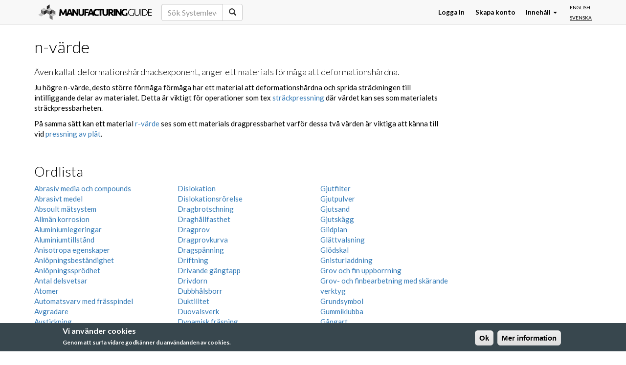

--- FILE ---
content_type: text/html; charset=utf-8
request_url: https://www.manufacturingguide.com/sv/ordlista/n-varde
body_size: 12471
content:
<!DOCTYPE html>
<html>
<head>
  <meta charset="utf-8">
  <meta content="IE=edge,chrome=1" http-equiv="X-UA-Compatible">
  <meta name="viewport" content="width=device-width, initial-scale=1.0">
  <meta name="google-adsense-account" content="ca-pub-8323141969565538">
    <link rel="apple-touch-icon" sizes="57x57" href="/apple-touch-icon-57x57.png">
  <link rel="apple-touch-icon" sizes="60x60" href="/apple-touch-icon-60x60.png">
  <link rel="apple-touch-icon" sizes="72x72" href="/apple-touch-icon-72x72.png">
  <link rel="apple-touch-icon" sizes="76x76" href="/apple-touch-icon-76x76.png">
  <link rel="apple-touch-icon" sizes="114x114" href="/apple-touch-icon-114x114.png">
  <link rel="apple-touch-icon" sizes="120x120" href="/apple-touch-icon-120x120.png">
  <link rel="apple-touch-icon" sizes="144x144" href="/apple-touch-icon-144x144.png">
  <link rel="apple-touch-icon" sizes="152x152" href="/apple-touch-icon-152x152.png">
  <link rel="apple-touch-icon" sizes="180x180" href="/apple-touch-icon-180x180.png">
  <link rel="icon" type="image/png" href="/favicon-32x32.png" sizes="32x32">
  <link rel="icon" type="image/png" href="/favicon-194x194.png" sizes="194x194">
  <link rel="icon" type="image/png" href="/favicon-96x96.png" sizes="96x96">
  <link rel="icon" type="image/png" href="/android-chrome-192x192.png" sizes="192x192">
  <link rel="icon" type="image/png" href="/favicon-16x16.png" sizes="16x16">
  <link rel="manifest" href="/manifest.json">
  <meta name="msapplication-TileColor" content="#2d89ef">
  <meta name="msapplication-TileImage" content="/mstile-144x144.png">
  <meta name="theme-color" content="#ffffff">
    <meta http-equiv="Content-Type" content="text/html; charset=utf-8" />
<meta name="Generator" content="Drupal 7 (http://drupal.org)" />
<link rel="canonical" href="/sv/ordlista/n-varde" />
<link rel="shortlink" href="/sv/node/9061" />
<meta property="og:title" content="n-värde" />
<meta name="description" content="Även kallat deformationshårdnadsexponent, anger ett materials förmåga att deformationshårdna." />
<meta property="og:description" content="Även kallat deformationshårdnadsexponent, anger ett materials förmåga att deformationshårdna." />
  <title>n-värde | Hitta leverantör, metod &amp; material</title>
  <link type="text/css" rel="stylesheet" href="https://www.manufacturingguide.com/sites/default/files/css/css_lQaZfjVpwP_oGNqdtWCSpJT1EMqXdMiU84ekLLxQnc4.css" media="all" />
<link type="text/css" rel="stylesheet" href="https://www.manufacturingguide.com/sites/default/files/css/css_y5V-74fl2u3TPnO7Vzl0srF2_LEAmcANj4_-6qPJyxk.css" media="all" />
<link type="text/css" rel="stylesheet" href="https://www.manufacturingguide.com/sites/default/files/css/css_yZUjTusQpUMWNGwQt-9epw3ZUk0jrLF8k-8mWL7aAas.css" media="all" />
<link type="text/css" rel="stylesheet" href="https://www.manufacturingguide.com/sites/default/files/css/css_NHCFsnsPdBt7epKFw9rlW4K3LB-MboSAtl_3Rd9wGeQ.css" media="all" />
<style>#sliding-popup.sliding-popup-bottom{background:#38474e;}#sliding-popup .popup-content #popup-text h2,#sliding-popup .popup-content #popup-text p{color:#ffffff !important;}
</style>
<link type="text/css" rel="stylesheet" href="https://www.manufacturingguide.com/sites/default/files/css/css_y6G2-fLqoDcuB7VpTpyaPAypOfxKSb3qVKO7I9EdEug.css" media="all" />
<link type="text/css" rel="stylesheet" href="https://maxcdn.bootstrapcdn.com/font-awesome/4.7.0/css/font-awesome.min.css" media="all" />
<link type="text/css" rel="stylesheet" href="https://www.manufacturingguide.com/sites/default/files/css/css_QqFli1tzXaMo99_kOrTGJsdtWq948y07nxOX_U20xsI.css" media="all" />
    <!--[if lt IE 9]>
    <script src="https://oss.maxcdn.com/html5shiv/3.7.2/html5shiv.min.js"></script>
    <script src="https://oss.maxcdn.com/respond/1.4.2/respond.min.js"></script>
  <![endif]-->
  <script type="text/javascript">
        !function(e,t,n){function o(e,t){return typeof e===t}function s(){var e,t,n,s,i,a,r;for(var l in c)if(c.hasOwnProperty(l)){if(e=[],t=c[l],t.name&&(e.push(t.name.toLowerCase()),t.options&&t.options.aliases&&t.options.aliases.length))for(n=0;n<t.options.aliases.length;n++)e.push(t.options.aliases[n].toLowerCase());for(s=o(t.fn,"function")?t.fn():t.fn,i=0;i<e.length;i++)a=e[i],r=a.split("."),1===r.length?Modernizr[r[0]]=s:(!Modernizr[r[0]]||Modernizr[r[0]]instanceof Boolean||(Modernizr[r[0]]=new Boolean(Modernizr[r[0]])),Modernizr[r[0]][r[1]]=s),u.push((s?"":"no-")+r.join("-"))}}function i(e){var t=p.className,n=Modernizr._config.classPrefix||"";if(h&&(t=t.baseVal),Modernizr._config.enableJSClass){var o=new RegExp("(^|\\s)"+n+"no-js(\\s|$)");t=t.replace(o,"$1"+n+"js$2")}Modernizr._config.enableClasses&&(t+=" "+n+e.join(" "+n),h?p.className.baseVal=t:p.className=t)}function a(){return"function"!=typeof t.createElement?t.createElement(arguments[0]):h?t.createElementNS.call(t,"http://www.w3.org/2000/svg",arguments[0]):t.createElement.apply(t,arguments)}function r(){var e=t.body;return e||(e=a(h?"svg":"body"),e.fake=!0),e}function l(e,n,o,s){var i,l,f,u,c="modernizr",d=a("div"),h=r();if(parseInt(o,10))for(;o--;)f=a("div"),f.id=s?s[o]:c+(o+1),d.appendChild(f);return i=a("style"),i.type="text/css",i.id="s"+c,(h.fake?h:d).appendChild(i),h.appendChild(d),i.styleSheet?i.styleSheet.cssText=e:i.appendChild(t.createTextNode(e)),d.id=c,h.fake&&(h.style.background="",h.style.overflow="hidden",u=p.style.overflow,p.style.overflow="hidden",p.appendChild(h)),l=n(d,e),h.fake?(h.parentNode.removeChild(h),p.style.overflow=u,p.offsetHeight):d.parentNode.removeChild(d),!!l}function f(e,t){if("object"==typeof e)for(var n in e)_(e,n)&&f(n,e[n]);else{e=e.toLowerCase();var o=e.split("."),s=Modernizr[o[0]];if(2==o.length&&(s=s[o[1]]),"undefined"!=typeof s)return Modernizr;t="function"==typeof t?t():t,1==o.length?Modernizr[o[0]]=t:(!Modernizr[o[0]]||Modernizr[o[0]]instanceof Boolean||(Modernizr[o[0]]=new Boolean(Modernizr[o[0]])),Modernizr[o[0]][o[1]]=t),i([(t&&0!=t?"":"no-")+o.join("-")]),Modernizr._trigger(e,t)}return Modernizr}var u=[],c=[],d={_version:"3.5.0",_config:{classPrefix:"",enableClasses:!0,enableJSClass:!0,usePrefixes:!0},_q:[],on:function(e,t){var n=this;setTimeout(function(){t(n[e])},0)},addTest:function(e,t,n){c.push({name:e,fn:t,options:n})},addAsyncTest:function(e){c.push({name:null,fn:e})}},Modernizr=function(){};Modernizr.prototype=d,Modernizr=new Modernizr,Modernizr.addTest("svg",!!t.createElementNS&&!!t.createElementNS("http://www.w3.org/2000/svg","svg").createSVGRect);var p=t.documentElement,h="svg"===p.nodeName.toLowerCase(),m=a("input"),g="autocomplete autofocus list placeholder max min multiple pattern required step".split(" "),v={};Modernizr.input=function(t){for(var n=0,o=t.length;o>n;n++)v[t[n]]=!!(t[n]in m);return v.list&&(v.list=!(!a("datalist")||!e.HTMLDataListElement)),v}(g);var w=d._config.usePrefixes?" -webkit- -moz- -o- -ms- ".split(" "):["",""];d._prefixes=w;var y=d.testStyles=l;Modernizr.addTest("touchevents",function(){var n;if("ontouchstart"in e||e.DocumentTouch&&t instanceof DocumentTouch)n=!0;else{var o=["@media (",w.join("touch-enabled),("),"heartz",")","{#modernizr{top:9px;position:absolute}}"].join("");y(o,function(e){n=9===e.offsetTop})}return n});var _;!function(){var e={}.hasOwnProperty;_=o(e,"undefined")||o(e.call,"undefined")?function(e,t){return t in e&&o(e.constructor.prototype[t],"undefined")}:function(t,n){return e.call(t,n)}}(),d._l={},d.on=function(e,t){this._l[e]||(this._l[e]=[]),this._l[e].push(t),Modernizr.hasOwnProperty(e)&&setTimeout(function(){Modernizr._trigger(e,Modernizr[e])},0)},d._trigger=function(e,t){if(this._l[e]){var n=this._l[e];setTimeout(function(){var e,o;for(e=0;e<n.length;e++)(o=n[e])(t)},0),delete this._l[e]}},Modernizr._q.push(function(){d.addTest=f}),Modernizr.addTest("svgasimg",t.implementation.hasFeature("http://www.w3.org/TR/SVG11/feature#Image","1.1")),s(),i(u),delete d.addTest,delete d.addAsyncTest;for(var T=0;T<Modernizr._q.length;T++)Modernizr._q[T]();e.Modernizr=Modernizr}(window,document);
  </script>
  <script src="https://www.manufacturingguide.com/sites/default/files/js/js_EebRuRXFlkaf356V0T2K_8cnUVfCKesNTxdvvPSEhCM.js"></script>
<script src="https://www.manufacturingguide.com/sites/default/files/js/js_ALs-yBGLzXjvD-oGJSryMT8yJ7oekLgcgI1Co5yZpNQ.js"></script>
<script src="https://www.manufacturingguide.com/sites/default/files/js/js_ZdJZVHTPsVQAXAVRDcfZ86DChuLkWJdmVlXLAfb6Fvk.js"></script>
<script src="https://www.manufacturingguide.com/sites/default/files/js/js_fC_dvQpSAsOuf2zyNCwbTfuHlLN4i-6K0vBo8p-SZ_4.js"></script>
<script src="https://www.manufacturingguide.com/sites/default/files/js/js_IJzGgnhPF1ny7Bg9QB5Kmff3bWcG9dKX6e88xFVMUcw.js"></script>
<script>jQuery.extend(Drupal.settings, {"basePath":"\/","pathPrefix":"sv\/","ajaxPageState":{"theme":"mg","theme_token":"dV02LGVOcN_UcNRKx-OyVul8D6wG0-bEHQifRJV1eOs","jquery_version":"1.10","js":{"sites\/all\/modules\/eu_cookie_compliance\/js\/eu_cookie_compliance.js":1,"sites\/all\/themes\/bootstrap\/js\/bootstrap.js":1,"sites\/all\/modules\/jquery_update\/replace\/jquery\/1.10\/jquery.min.js":1,"misc\/jquery-extend-3.4.0.js":1,"misc\/jquery.once.js":1,"misc\/drupal.js":1,"sites\/all\/modules\/jquery_update\/replace\/ui\/ui\/minified\/jquery.ui.core.min.js":1,"sites\/all\/modules\/jquery_update\/replace\/ui\/ui\/minified\/jquery.ui.widget.min.js":1,"sites\/all\/modules\/jquery_update\/replace\/ui\/external\/jquery.cookie.js":1,"sites\/all\/modules\/jquery_update\/replace\/misc\/jquery.form.min.js":1,"sites\/all\/modules\/jquery_update\/replace\/ui\/ui\/minified\/jquery.ui.position.min.js":1,"sites\/all\/modules\/jquery_update\/replace\/ui\/ui\/minified\/jquery.ui.menu.min.js":1,"sites\/all\/modules\/jquery_update\/replace\/ui\/ui\/minified\/jquery.ui.autocomplete.min.js":1,"misc\/ajax.js":1,"sites\/all\/modules\/jquery_update\/js\/jquery_update.js":1,"public:\/\/languages\/sv_DcOJigPw9byHQOttTuwoOh7ikjr0L8DthBwGMyki9xg.js":1,"sites\/all\/themes\/bootstrap\/js\/misc\/_progress.js":1,"sites\/all\/modules\/ctools\/js\/modal.js":1,"sites\/all\/modules\/modal_forms\/js\/modal_forms_popup.js":1,"sites\/all\/modules\/custom\/mg_solr\/js\/search_word_examples.js":1,"sites\/all\/modules\/custom\/mg_solr\/js\/autocomplete.js":1,"sites\/all\/modules\/field_group\/field_group.js":1,"sites\/all\/modules\/custom\/mg_lexicon\/js\/popover.js":1,"sites\/all\/themes\/custom\/mg\/js\/bootstrap.min.js":1,"sites\/all\/themes\/custom\/mg\/js\/autohidingnavbar.js":1,"sites\/all\/themes\/custom\/mg\/js\/mg.js":1,"sites\/all\/themes\/bootstrap\/js\/modules\/ctools\/js\/modal.js":1,"sites\/all\/themes\/bootstrap\/js\/misc\/ajax.js":1},"css":{"modules\/system\/system.base.css":1,"misc\/ui\/jquery.ui.core.css":1,"misc\/ui\/jquery.ui.theme.css":1,"misc\/ui\/jquery.ui.menu.css":1,"misc\/ui\/jquery.ui.autocomplete.css":1,"sites\/all\/modules\/date\/date_api\/date.css":1,"sites\/all\/modules\/date\/date_popup\/themes\/datepicker.1.7.css":1,"modules\/field\/theme\/field.css":1,"modules\/node\/node.css":1,"sites\/all\/modules\/views\/css\/views.css":1,"sites\/all\/modules\/ctools\/css\/ctools.css":1,"sites\/all\/modules\/ctools\/css\/modal.css":1,"sites\/all\/modules\/modal_forms\/css\/modal_forms_popup.css":1,"modules\/locale\/locale.css":1,"0":1,"sites\/all\/modules\/eu_cookie_compliance\/css\/eu_cookie_compliance.css":1,"https:\/\/maxcdn.bootstrapcdn.com\/font-awesome\/4.7.0\/css\/font-awesome.min.css":1,"sites\/all\/themes\/custom\/mg\/css\/style.css":1,"sites\/all\/themes\/custom\/mg\/icons\/css\/mg_ico.css":1}},"CToolsModal":{"loadingText":"Laddar...","closeText":"Close Window","closeImage":"\u003Cimg typeof=\u0022foaf:Image\u0022 class=\u0022img-responsive\u0022 src=\u0022https:\/\/www.manufacturingguide.com\/sites\/all\/modules\/ctools\/images\/icon-close-window.png\u0022 alt=\u0022St\u00e4ng f\u00f6nster\u0022 title=\u0022St\u00e4ng f\u00f6nster\u0022 \/\u003E","throbber":"\u003Cimg typeof=\u0022foaf:Image\u0022 class=\u0022img-responsive\u0022 src=\u0022https:\/\/www.manufacturingguide.com\/sites\/all\/modules\/ctools\/images\/throbber.gif\u0022 alt=\u0022Laddar\u0022 title=\u0022Laddar...\u0022 \/\u003E"},"modal-popup-small":{"modalSize":{"type":"fixed","width":300,"height":300},"modalOptions":{"opacity":0.85,"background":"#000"},"animation":"fadeIn","modalTheme":"ModalFormsPopup","throbber":"\u003Cimg typeof=\u0022foaf:Image\u0022 class=\u0022img-responsive\u0022 src=\u0022https:\/\/www.manufacturingguide.com\/sites\/all\/modules\/modal_forms\/images\/loading_animation.gif\u0022 alt=\u0022Laddar...\u0022 title=\u0022Laddar\u0022 \/\u003E","closeText":"St\u00e4ng"},"modal-popup-medium":{"modalSize":{"type":"fixed","width":550,"height":450},"modalOptions":{"opacity":0.85,"background":"#000"},"animation":"fadeIn","modalTheme":"ModalFormsPopup","throbber":"\u003Cimg typeof=\u0022foaf:Image\u0022 class=\u0022img-responsive\u0022 src=\u0022https:\/\/www.manufacturingguide.com\/sites\/all\/modules\/modal_forms\/images\/loading_animation.gif\u0022 alt=\u0022Laddar...\u0022 title=\u0022Laddar\u0022 \/\u003E","closeText":"St\u00e4ng"},"modal-popup-large":{"modalSize":{"type":"scale","width":0.8,"height":0.8},"modalOptions":{"opacity":0.85,"background":"#000"},"animation":"fadeIn","modalTheme":"ModalFormsPopup","throbber":"\u003Cimg typeof=\u0022foaf:Image\u0022 class=\u0022img-responsive\u0022 src=\u0022https:\/\/www.manufacturingguide.com\/sites\/all\/modules\/modal_forms\/images\/loading_animation.gif\u0022 alt=\u0022Laddar...\u0022 title=\u0022Laddar\u0022 \/\u003E","closeText":"St\u00e4ng"},"eu_cookie_compliance":{"popup_enabled":1,"popup_agreed_enabled":0,"popup_hide_agreed":0,"popup_clicking_confirmation":1,"popup_html_info":"\u003Cdiv\u003E\n  \u003Cdiv class =\u0022popup-content info\u0022\u003E\n    \u003Cdiv id=\u0022popup-text\u0022\u003E\n      \u003Ch2\u003EVi anv\u00e4nder cookies\u003C\/h2\u003E\n\u003Cp\u003EGenom att surfa vidare godk\u00e4nner du anv\u00e4ndanden av cookies.\u003C\/p\u003E\n    \u003C\/div\u003E\n    \u003Cdiv id=\u0022popup-buttons\u0022\u003E\n      \u003Cbutton type=\u0022button\u0022 class=\u0022agree-button\u0022\u003EOk\u003C\/button\u003E\n      \u003Cbutton type=\u0022button\u0022 class=\u0022find-more-button\u0022\u003EMer information\u003C\/button\u003E\n    \u003C\/div\u003E\n  \u003C\/div\u003E\n\u003C\/div\u003E\n","popup_html_agreed":"\u003Cdiv\u003E\n  \u003Cdiv class =\u0022popup-content agreed\u0022\u003E\n    \u003Cdiv id=\u0022popup-text\u0022\u003E\n      \u003Ch2\u003EThank you for accepting cookies\u003C\/h2\u003E\n\u003Cp\u003EYou can now hide this message or find out more about cookies.\u003C\/p\u003E\n    \u003C\/div\u003E\n    \u003Cdiv id=\u0022popup-buttons\u0022\u003E\n      \u003Cbutton type=\u0022button\u0022 class=\u0022hide-popup-button\u0022\u003ED\u00f6lj\u003C\/button\u003E\n      \u003Cbutton type=\u0022button\u0022 class=\u0022find-more-button\u0022 \u003EMore info\u003C\/button\u003E\n    \u003C\/div\u003E\n  \u003C\/div\u003E\n\u003C\/div\u003E","popup_height":"auto","popup_width":"100%","popup_delay":1000,"popup_link":"\/sv\/integritetspolicy-och-anvandaravtal","popup_link_new_window":0,"popup_position":null,"popup_language":"sv","domain":""},"pathToTheme":{"pathToTheme":"https:\/\/www.manufacturingguide.com\/sites\/all\/themes\/custom\/mg"},"mg_solr":{"is_frontpage":false,"search_word_examples":["S\u00f6k Legoleverant\u00f6rer","S\u00f6k Produktionsutrustning","S\u00f6k Prototyptillverkare","S\u00f6k Systemleverant\u00f6rer","S\u00f6k Tillverkningsmetoder","S\u00f6k Tekniska fackord"]},"mg_solr_form_id":"#search-block-form","urlIsAjaxTrusted":{"\/sv\/ordlista\/n-varde":true,"\/sv\/leverantorer\/bralanda-industri":true},"field_group":{"div":"full"},"language":"sv","bootstrap":{"anchorsFix":1,"anchorsSmoothScrolling":1,"formHasError":1,"popoverEnabled":1,"popoverOptions":{"animation":1,"html":0,"placement":"right","selector":"","trigger":"click","triggerAutoclose":1,"title":"","content":"","delay":0,"container":"body"},"tooltipEnabled":0,"tooltipOptions":{"animation":1,"html":0,"placement":"auto left","selector":"","trigger":"hover focus","delay":0,"container":"body"}}});</script>
          <script>
      !function(f,b,e,v,n,t,s){if(f.fbq)return;n=f.fbq=function()
      {n.callMethod? n.callMethod.apply(n,arguments):n.queue.push(arguments)}
      ;if(!f._fbq)f._fbq=n;
      n.push=n;n.loaded=!0;n.version='2.0';n.queue=[];t=b.createElement(e);t.async=!0;
      t.src=v;s=b.getElementsByTagName(e)[0];s.parentNode.insertBefore(t,s)}(window,
      document,'script','https://connect.facebook.net/en_US/fbevents.js');
      fbq('init', '137667013396673');
      fbq('track', 'PageView');
    </script>
    <script async src="https://pagead2.googlesyndication.com/pagead/js/adsbygoogle.js?client=ca-pub-8323141969565538"
    crossorigin="anonymous"></script>
    <noscript><img height="1" width="1" style="display:none"
    src="https://www.facebook.com/tr?id=137667013396673&ev=PageView&noscript=1"
    /></noscript>
  </head>
<body class="html not-front not-logged-in no-sidebars page-node page-node- page-node-9061 node-type-lexicon-word i18n-sv role-1 node-is-page-and-view env-prod" >
      <script>
      (function(i,s,o,g,r,a,m){i['GoogleAnalyticsObject']=r;i[r]=i[r]||function(){
      (i[r].q=i[r].q||[]).push(arguments)},i[r].l=1*new Date();a=s.createElement(o),
      m=s.getElementsByTagName(o)[0];a.async=1;a.src=g;m.parentNode.insertBefore(a,m)
      })(window,document,'script','//www.google-analytics.com/analytics.js','ga');
      ga('create', 'UA-54141700-2', 'auto');
      ga('send', 'pageview');
    </script>
    <div id="skip-link">
    <a href="#main-content" class="element-invisible element-focusable">Hoppa till huvudinnehåll</a>
  </div>
    <div class="page-wrap">
  <div id="header-container">
    <header id="navbar" role="banner" class="navbar navbar-default navbar-fixed-top">
      <div class="container">
        <div class="navbar-header">
          <a class="logo navbar-btn pull-left" href="/sv" title="Hem">Manufacturing Guide</a>
          <button type="button" class="navbar-toggle" data-toggle="collapse" data-target=".navbar-collapse">
            <span class="sr-only">Toggle navigation</span>
            <span class="icon-bar"></span>
            <span class="icon-bar"></span>
            <span class="icon-bar"></span>
          </button>
        </div>

                  <div class="navbar-collapse collapse">
            <nav role="navigation">
                              <ul class="menu nav navbar-nav"><li id="navbar-search-form" class="first leaf"><form class="form-search content-search" action="/sv/ordlista/n-varde" method="post" id="search-block-form" accept-charset="UTF-8"><div><div>
      <h2 class="element-invisible">Sökformulär</h2>
    <div class="input-group"><input class="mg-search-autocomplete search-word-examples form-control form-text" data-content-type="all" placeholder="Sök" type="text" id="edit-search-block-form--2" name="search_block_form" value="" size="15" maxlength="128" /><span class="input-group-btn"><button type="submit" class="btn btn-primary"><span class="icon glyphicon glyphicon-search" aria-hidden="true"></span></button></span></div><div class="form-actions form-wrapper form-group" id="edit-actions"><button class="element-invisible btn btn-primary form-submit" type="submit" id="edit-submit" name="op" value="Sök">Sök</button>
</div><input type="hidden" name="form_build_id" value="form-vqWtumAekRVB7gJd7lymhuWntvVO-oDWpIRSpxARDWs" />
<input type="hidden" name="form_id" value="search_block_form" />
</div>
</div></form></li></ul>                                              <div class="region region-navigation">
    <section id="block-locale-language" class="block block-locale clearfix">
        <ul class="language-switcher-locale-url"><li class="en first"><a href="/en/node/9061" class="language-link" xml:lang="en">English</a></li>
<li class="sv last active"><a href="/sv/ordlista/n-varde" class="language-link active" xml:lang="sv">Svenska</a></li>
</ul></section>
  </div>
                                            <ul class="menu nav navbar-nav secondary"><li class="first leaf"><a href="/sv/user/login" title="">Logga in</a></li>
<li class="leaf"><a href="/sv/user/register" title="">Skapa konto</a></li>
<li class="last expanded dropdown"><a href="/sv" title="" data-target="#" class="dropdown-toggle" data-toggle="dropdown">Innehåll <span class="caret"></span></a><ul class="dropdown-menu"><li class="first leaf"><a href="https://www.manufacturingguide.com/sv/search/process" title="">Tillverkningsmetoder</a></li>
<li class="leaf"><a href="/sv/ordlista" title="">Ordlista</a></li>
<li class="leaf"><a href="https://www.manufacturingguide.com/sv/search/supplier" title="">Leverantörer</a></li>
<li class="last leaf"><a href="/sv/quiz" title="">Quiz</a></li>
</ul></li>
</ul>                          </nav>
          </div>
              </div>
    </header>
  </div>

  
  <div class="main-container container">
    <header role="banner" id="page-header">
      
          </header> <!-- /#page-header -->

    <div class="row">
      
      <section class="col-lg-9">
                        <a id="main-content"></a>
                          <h1 class="page-header">n-värde</h1>
                                                                            <div class="region region-content">
    <section id="block-system-main" class="block block-system clearfix">
        <article id="node-9061" class="node node-lexicon-word clearfix" about="/sv/ordlista/n-varde" typeof="sioc:Item foaf:Document">
      <header>
            <span property="dc:title" content="n-värde" class="rdf-meta element-hidden"></span>      </header>
    <div class="group-desc field-group-div"><div class="field field-name-field-preamble field-type-text-long field-label-hidden">
    <div class="field-items">
          <h2 class="field-item even">Även kallat deformationshårdnadsexponent, anger ett materials förmåga att deformationshårdna. </h2>
      </div>
  </div>
<div class="field field-name-field-body-1 field-type-text-long field-label-hidden">
    <div class="field-items">
          <div class="field-item even"><p>Ju högre n-värde, desto större förmåga förmåga har ett material att deformationshårdna och sprida sträckningen till intilliggande delar av materialet. Detta är viktigt för operationer som tex <a href="/sv/strackpressning"><a href="/sv/strackpressning" data-popover-title-id="popover-title-3" data-popover-content-id="popover-3" rel="popover">sträckpressning</a></a> där värdet kan ses som materialets sträckpressbarheten.</p>
<p>På samma sätt kan ett material <a href="/sv/ordlista/r-varde" data-popover-title-id="popover-title-2" data-popover-content-id="popover-2" rel="popover">r-värde</a> ses som ett materials dragpressbarhet varför dessa två värden är viktiga att känna till vid <a href="/sv/pressning-av-plat" data-popover-title-id="popover-title-1" data-popover-content-id="popover-1" rel="popover">pressning av plåt</a>.</p>
</div>
      </div>
  </div>
<div id="popover-title-1" class="mg-popover">Pressning av plåt</div><div id="popover-1" class="mg-popover"><div class="field field-name-field-illustrations field-type-image field-label-hidden">
    <div class="field-items">
          <div class="field-item even"><img typeof="foaf:Image" class="img-responsive" src="https://www.manufacturingguide.com/sites/default/files/styles/popover/public/illustrations/sheet_pressing.png?itok=OQ1Kjxfv" alt="" /></div>
      </div>
  </div>
</div><div id="popover-title-2" class="mg-popover">r-värde</div><div id="popover-2" class="mg-popover"><div class="field field-name-field-preamble field-type-text-long field-label-hidden">
    <div class="field-items">
          <div class="field-item even">Även kallat är ett mått på en plåts anisotropi.</div>
      </div>
  </div>
<a href="/sv/ordlista/r-varde">Läs mer</a></div><div id="popover-title-3" class="mg-popover">Sträckpressning</div><div id="popover-3" class="mg-popover"><div class="field field-name-field-preamble field-type-text-long field-label-hidden">
    <div class="field-items">
          <div class="field-item even">Sträckformning med stämpelverktyg som med hjälp av tryck, drag och en låsningsmekanism omvandlar en plåt till en välvd kropp.</div>
      </div>
  </div>
<div class="field field-name-field-illustrations field-type-image field-label-hidden">
    <div class="field-items">
          <div class="field-item even"><img typeof="foaf:Image" class="img-responsive" src="https://www.manufacturingguide.com/sites/default/files/styles/popover/public/illustrations/stretch_forming_1075.png?itok=paCmBfVm" alt="" /></div>
      </div>
  </div>
<a href="/sv/strackpressning">Läs mer</a></div></div>    <footer>
              </footer>
      </article>
</section>
<section id="block-mg-quiz-mg-quiz-related-quizzes" class="block block-mg-quiz clearfix">
        </section>
<section id="block-views-ordlista-block-1" class="block block-views clearfix">
        <h2 class="block-title">Ordlista</h2>
      <div class="view view-ordlista view-id-ordlista view-display-id-block_1 view-dom-id-e044de14e3b4335058b0a67cc169b867">
        
  
  
      <div class="view-content">
        <div class="views-row views-row-1 views-row-odd views-row-first">
      
          <a href="/sv/ordlista/abrasiv-media-och-compounds">Abrasiv media och compounds</a>    </div>
  <div class="views-row views-row-2 views-row-even">
      
          <a href="/sv/ordlista/abrasivt-medel-0">Abrasivt medel</a>    </div>
  <div class="views-row views-row-3 views-row-odd">
      
          <a href="/sv/ordlista/absoult-matsystem">Absoult mätsystem</a>    </div>
  <div class="views-row views-row-4 views-row-even">
      
          <a href="/sv/ordlista/allman-korrosion">Allmän korrosion</a>    </div>
  <div class="views-row views-row-5 views-row-odd">
      
          <a href="/sv/ordlista/aluminiumlegeringar">Aluminiumlegeringar</a>    </div>
  <div class="views-row views-row-6 views-row-even">
      
          <a href="/sv/ordlista/aluminiumtillstand">Aluminiumtillstånd</a>    </div>
  <div class="views-row views-row-7 views-row-odd">
      
          <a href="/sv/ordlista/anisotropa-egenskaper">Anisotropa egenskaper</a>    </div>
  <div class="views-row views-row-8 views-row-even">
      
          <a href="/sv/ordlista/anlopningsbestandighet">Anlöpningsbeständighet</a>    </div>
  <div class="views-row views-row-9 views-row-odd">
      
          <a href="/sv/ordlista/anlopningssprodhet">Anlöpningssprödhet</a>    </div>
  <div class="views-row views-row-10 views-row-even">
      
          <a href="/sv/ordlista/antal-delsvetsar">Antal delsvetsar</a>    </div>
  <div class="views-row views-row-11 views-row-odd">
      
          <a href="/sv/ordlista/atomer">Atomer</a>    </div>
  <div class="views-row views-row-12 views-row-even">
      
          <a href="/sv/ordlista/automatsvarv-med-frasspindel">Automatsvarv med frässpindel</a>    </div>
  <div class="views-row views-row-13 views-row-odd">
      
          <a href="/sv/ordlista/avgradare">Avgradare</a>    </div>
  <div class="views-row views-row-14 views-row-even">
      
          <a href="/sv/ordlista/avstickning">Avstickning</a>    </div>
  <div class="views-row views-row-15 views-row-odd">
      
          <a href="/sv/ordlista/avstand-mellan-delsvetsar">Avstånd mellan delsvetsar</a>    </div>
  <div class="views-row views-row-16 views-row-even">
      
          <a href="/sv/ordlista/balk">Balk</a>    </div>
  <div class="views-row views-row-17 views-row-odd">
      
          <a href="/sv/ordlista/bandslip">Bandslip</a>    </div>
  <div class="views-row views-row-18 views-row-even">
      
          <a href="/sv/ordlista/basicitet">Basicitet</a>    </div>
  <div class="views-row views-row-19 views-row-odd">
      
          <a href="/sv/ordlista/bauxit">Bauxit</a>    </div>
  <div class="views-row views-row-20 views-row-even">
      
          <a href="/sv/ordlista/bcc">BCC</a>    </div>
  <div class="views-row views-row-21 views-row-odd">
      
          <a href="/sv/ordlista/bearbetsbarhet">Bearbetsbarhet</a>    </div>
  <div class="views-row views-row-22 views-row-even">
      
          <a href="/sv/ordlista/bestickning">Bestickning </a>    </div>
  <div class="views-row views-row-23 views-row-odd">
      
          <a href="/sv/ordlista/billets">Billets</a>    </div>
  <div class="views-row views-row-24 views-row-even">
      
          <a href="/sv/ordlista/bilningshammare">Bilningshammare</a>    </div>
  <div class="views-row views-row-25 views-row-odd">
      
          <a href="/sv/ordlista/bits">Bits</a>    </div>
  <div class="views-row views-row-26 views-row-even">
      
          <a href="/sv/ordlista/blindnitmutter">Blindnitmutter</a>    </div>
  <div class="views-row views-row-27 views-row-odd">
      
          <a href="/sv/ordlista/blooms">Blooms</a>    </div>
  <div class="views-row views-row-28 views-row-even">
      
          <a href="/sv/ordlista/blasterluft">Blästerluft</a>    </div>
  <div class="views-row views-row-29 views-row-odd">
      
          <a href="/sv/ordlista/bonhomme-rekommendation">Bonhomme-rekommendation</a>    </div>
  <div class="views-row views-row-30 views-row-even">
      
          <a href="/sv/ordlista/borrgangfras">Borrgängfräs</a>    </div>
  <div class="views-row views-row-31 views-row-odd">
      
          <a href="/sv/ordlista/borrgangtapp">Borrgängtapp</a>    </div>
  <div class="views-row views-row-32 views-row-even">
      
          <a href="/sv/ordlista/borrmaskin">Borrmaskin</a>    </div>
  <div class="views-row views-row-33 views-row-odd">
      
          <a href="/sv/ordlista/borrtyper">Borrtyper</a>    </div>
  <div class="views-row views-row-34 views-row-even">
      
          <a href="/sv/ordlista/brinells-hardhet">Brinells hårdhet</a>    </div>
  <div class="views-row views-row-35 views-row-odd">
      
          <a href="/sv/ordlista/brotschar-storre-diametrar">Brotschar för större diametrar</a>    </div>
  <div class="views-row views-row-36 views-row-even">
      
          <a href="/sv/ordlista/brotschning">Brotschning</a>    </div>
  <div class="views-row views-row-37 views-row-odd">
      
          <a href="/sv/ordlista/brottforlangning">Brottförlängning</a>    </div>
  <div class="views-row views-row-38 views-row-even">
      
          <a href="/sv/ordlista/brottgrans">Brottgräns</a>    </div>
  <div class="views-row views-row-39 views-row-odd">
      
          <a href="/sv/ordlista/brottseghet">Brottseghet</a>    </div>
  <div class="views-row views-row-40 views-row-even">
      
          <a href="/sv/ordlista/brytbladskniv">Brytbladskniv</a>    </div>
  <div class="views-row views-row-41 views-row-odd">
      
          <a href="/sv/ordlista/brackjarn">Bräckjärn</a>    </div>
  <div class="views-row views-row-42 views-row-even">
      
          <a href="/sv/ordlista/brannflack">Brännfläck</a>    </div>
  <div class="views-row views-row-43 views-row-odd">
      
          <a href="/sv/ordlista/bultsax">Bultsax</a>    </div>
  <div class="views-row views-row-44 views-row-even">
      
          <a href="/sv/ordlista/bagfil">Bågfil</a>    </div>
  <div class="views-row views-row-45 views-row-odd">
      
          <a href="/sv/ordlista/bagsag">Bågsåg</a>    </div>
  <div class="views-row views-row-46 views-row-even">
      
          <a href="/sv/ordlista/bojspanning">Böjspänning</a>    </div>
  <div class="views-row views-row-47 views-row-odd">
      
          <a href="/sv/ordlista/cad">CAD</a>    </div>
  <div class="views-row views-row-48 views-row-even">
      
          <a href="/sv/ordlista/cam">CAM</a>    </div>
  <div class="views-row views-row-49 views-row-odd">
      
          <a href="/sv/ordlista/cct-diagram">CCT-diagram</a>    </div>
  <div class="views-row views-row-50 views-row-even">
      
          <a href="/sv/ordlista/centreringsborr">Centreringsborr</a>    </div>
  <div class="views-row views-row-51 views-row-odd">
      
          <a href="/sv/ordlista/chargeforlopp">Chargeförlopp</a>    </div>
  <div class="views-row views-row-52 views-row-even">
      
          <a href="/sv/ordlista/chuckar-avsedda-gangning">Chuckar avsedda för gängning</a>    </div>
  <div class="views-row views-row-53 views-row-odd">
      
          <a href="/sv/ordlista/cirkelsag">Cirkelsåg</a>    </div>
  <div class="views-row views-row-54 views-row-even">
      
          <a href="/sv/ordlista/cmm-bridge">CMM Bridge</a>    </div>
  <div class="views-row views-row-55 views-row-odd">
      
          <a href="/sv/ordlista/cmm-cantilever">CMM Cantilever</a>    </div>
  <div class="views-row views-row-56 views-row-even">
      
          <a href="/sv/ordlista/cmm-gantry">CMM Gantry</a>    </div>
  <div class="views-row views-row-57 views-row-odd">
      
          <a href="/sv/ordlista/cmm-horizontal">CMM Horizontal</a>    </div>
  <div class="views-row views-row-58 views-row-even">
      
          <a href="/sv/ordlista/cmt-teknik">CMT-teknik</a>    </div>
  <div class="views-row views-row-59 views-row-odd">
      
          <a href="/sv/ordlista/co2-laser">CO2-laser</a>    </div>
  <div class="views-row views-row-60 views-row-even">
      
          <a href="/sv/ordlista/coil">Coil</a>    </div>
  <div class="views-row views-row-61 views-row-odd">
      
          <a href="/sv/ordlista/coilbox">Coilbox</a>    </div>
  <div class="views-row views-row-62 views-row-even">
      
          <a href="/sv/ordlista/curiepunkt">Curiepunkt</a>    </div>
  <div class="views-row views-row-63 views-row-odd">
      
          <a href="/sv/ordlista/deformationshardning">Deformationshärdning</a>    </div>
  <div class="views-row views-row-64 views-row-even">
      
          <a href="/sv/ordlista/deformationsaldring">Deformationsåldring</a>    </div>
  <div class="views-row views-row-65 views-row-odd">
      
          <a href="/sv/ordlista/delsvetslangd">Delsvetslängd</a>    </div>
  <div class="views-row views-row-66 views-row-even">
      
          <a href="/sv/ordlista/desoxidation-0">Desoxidation</a>    </div>
  <div class="views-row views-row-67 views-row-odd">
      
          <a href="/sv/ordlista/diffusion">Diffusion</a>    </div>
  <div class="views-row views-row-68 views-row-even">
      
          <a href="/sv/ordlista/dislokation">Dislokation</a>    </div>
  <div class="views-row views-row-69 views-row-odd">
      
          <a href="/sv/ordlista/dislokationsrorelse">Dislokationsrörelse</a>    </div>
  <div class="views-row views-row-70 views-row-even">
      
          <a href="/sv/ordlista/dragbrotschning">Dragbrotschning</a>    </div>
  <div class="views-row views-row-71 views-row-odd">
      
          <a href="/sv/ordlista/draghallfasthet">Draghållfasthet</a>    </div>
  <div class="views-row views-row-72 views-row-even">
      
          <a href="/sv/ordlista/dragprov">Dragprov</a>    </div>
  <div class="views-row views-row-73 views-row-odd">
      
          <a href="/sv/ordlista/dragprovkurva">Dragprovkurva</a>    </div>
  <div class="views-row views-row-74 views-row-even">
      
          <a href="/sv/ordlista/dragspanning">Dragspänning</a>    </div>
  <div class="views-row views-row-75 views-row-odd">
      
          <a href="/sv/ordlista/driftning">Driftning</a>    </div>
  <div class="views-row views-row-76 views-row-even">
      
          <a href="/sv/ordlista/drivande-gangtapp">Drivande gängtapp</a>    </div>
  <div class="views-row views-row-77 views-row-odd">
      
          <a href="/sv/ordlista/drivdorn">Drivdorn</a>    </div>
  <div class="views-row views-row-78 views-row-even">
      
          <a href="/sv/ordlista/dubbhalsborr">Dubbhålsborr</a>    </div>
  <div class="views-row views-row-79 views-row-odd">
      
          <a href="/sv/ordlista/duktilitet">Duktilitet</a>    </div>
  <div class="views-row views-row-80 views-row-even">
      
          <a href="/sv/ordlista/duovalsverk">Duovalsverk</a>    </div>
  <div class="views-row views-row-81 views-row-odd">
      
          <a href="/sv/ordlista/dynamisk-frasning">Dynamisk fräsning</a>    </div>
  <div class="views-row views-row-82 views-row-even">
      
          <a href="/sv/ordlista/dysor-termisk-skarning">Dysor för termisk skärning</a>    </div>
  <div class="views-row views-row-83 views-row-odd">
      
          <a href="/sv/ordlista/efterbearbeting-av-hal">Efterbearbeting av hål</a>    </div>
  <div class="views-row views-row-84 views-row-even">
      
          <a href="/sv/ordlista/elasticitetsmodul">Elasticitetsmodul</a>    </div>
  <div class="views-row views-row-85 views-row-odd">
      
          <a href="/sv/ordlista/elastisk-deformation">Elastisk deformation</a>    </div>
  <div class="views-row views-row-86 views-row-even">
      
          <a href="/sv/ordlista/eldfast">Eldfast</a>    </div>
  <div class="views-row views-row-87 views-row-odd">
      
          <a href="/sv/ordlista/elektrisk-drivning">Elektrisk drivning</a>    </div>
  <div class="views-row views-row-88 views-row-even">
      
          <a href="/sv/ordlista/elektrisk-kantavkannare">Elektrisk kantavkännare</a>    </div>
  <div class="views-row views-row-89 views-row-odd">
      
          <a href="/sv/ordlista/elektrisk-konduktivitet">Elektrisk konduktivitet</a>    </div>
  <div class="views-row views-row-90 views-row-even">
      
          <a href="/sv/ordlista/elektrisk-resistans">Elektrisk Resistans</a>    </div>
  <div class="views-row views-row-91 views-row-odd">
      
          <a href="/sv/ordlista/elektrokemiska-spanningsserien">Elektrokemiska spänningsserien</a>    </div>
  <div class="views-row views-row-92 views-row-even">
      
          <a href="/sv/ordlista/elektrolys">Elektrolys</a>    </div>
  <div class="views-row views-row-93 views-row-odd">
      
          <a href="/sv/ordlista/elektromagnet">Elektromagnet</a>    </div>
  <div class="views-row views-row-94 views-row-even">
      
          <a href="/sv/ordlista/elektronmoln">Elektronmoln</a>    </div>
  <div class="views-row views-row-95 views-row-odd">
      
          <a href="/sv/ordlista/elektronstralekanon">Elektronstrålekanon</a>    </div>
  <div class="views-row views-row-96 views-row-even">
      
          <a href="/sv/ordlista/elhyvel">Elhyvel</a>    </div>
  <div class="views-row views-row-97 views-row-odd">
      
          <a href="/sv/ordlista/elmotor">Elmotor</a>    </div>
  <div class="views-row views-row-98 views-row-even">
      
          <a href="/sv/ordlista/emittering">Emittering</a>    </div>
  <div class="views-row views-row-99 views-row-odd">
      
          <a href="/sv/ordlista/exitering-av-elektroner">Exitering av elektroner</a>    </div>
  <div class="views-row views-row-100 views-row-even">
      
          <a href="/sv/ordlista/exitering-av-molekyl">Exitering av molekyl</a>    </div>
  <div class="views-row views-row-101 views-row-odd">
      
          <a href="/sv/ordlista/extrudering-av-komplex-profil">Extrudering av komplex profil</a>    </div>
  <div class="views-row views-row-102 views-row-even">
      
          <a href="/sv/ordlista/extrudering-av-ror">Extrudering av rör</a>    </div>
  <div class="views-row views-row-103 views-row-odd">
      
          <a href="/sv/ordlista/falsning-0">Falsning</a>    </div>
  <div class="views-row views-row-104 views-row-even">
      
          <a href="/sv/ordlista/falsning">Falsning</a>    </div>
  <div class="views-row views-row-105 views-row-odd">
      
          <a href="/sv/ordlista/fasfrasning">Fasfräsning</a>    </div>
  <div class="views-row views-row-106 views-row-even">
      
          <a href="/sv/ordlista/fcc">FCC</a>    </div>
  <div class="views-row views-row-107 views-row-odd">
      
          <a href="/sv/ordlista/ferromagnetiskt-material">Ferromagnetiskt material</a>    </div>
  <div class="views-row views-row-108 views-row-even">
      
          <a href="/sv/ordlista/fiberlaser">Fiberlaser</a>    </div>
  <div class="views-row views-row-109 views-row-odd">
      
          <a href="/sv/ordlista/finmekanik">Finmekanik</a>    </div>
  <div class="views-row views-row-110 views-row-even">
      
          <a href="/sv/ordlista/flacktang">Flacktång</a>    </div>
  <div class="views-row views-row-111 views-row-odd">
      
          <a href="/sv/ordlista/fleroperationsmaskin">Fleroperationsmaskin</a>    </div>
  <div class="views-row views-row-112 views-row-even">
      
          <a href="/sv/ordlista/flersidig-frasfixtur">Flersidig fräsfixtur</a>    </div>
  <div class="views-row views-row-113 views-row-odd">
      
          <a href="/sv/ordlista/flussmedel">Flussmedel</a>    </div>
  <div class="views-row views-row-114 views-row-even">
      
          <a href="/sv/ordlista/flansfog">Flänsfog</a>    </div>
  <div class="views-row views-row-115 views-row-odd">
      
          <a href="/sv/ordlista/flodessensor">Flödessensor</a>    </div>
  <div class="views-row views-row-116 views-row-even">
      
          <a href="/sv/ordlista/fogsvans">Fogsvans</a>    </div>
  <div class="views-row views-row-117 views-row-odd">
      
          <a href="/sv/ordlista/formbarhet">Formbarhet</a>    </div>
  <div class="views-row views-row-118 views-row-even">
      
          <a href="/sv/ordlista/formstabilitet-vid-hardning">Formstabilitet vid härdning</a>    </div>
  <div class="views-row views-row-119 views-row-odd">
      
          <a href="/sv/ordlista/fosforrening">Fosforrening</a>    </div>
  <div class="views-row views-row-120 views-row-even">
      
          <a href="/sv/ordlista/foton">Foton</a>    </div>
  <div class="views-row views-row-121 views-row-odd">
      
          <a href="/sv/ordlista/fotopolymer">Fotopolymer</a>    </div>
  <div class="views-row views-row-122 views-row-even">
      
          <a href="/sv/ordlista/frasfixtur">Fräsfixtur</a>    </div>
  <div class="views-row views-row-123 views-row-odd">
      
          <a href="/sv/ordlista/frasning-av-kugg">Fräsning av kugg</a>    </div>
  <div class="views-row views-row-124 views-row-even">
      
          <a href="/sv/ordlista/frasskarets-vinklar">Frässkärets vinklar</a>    </div>
  <div class="views-row views-row-125 views-row-odd">
      
          <a href="/sv/ordlista/frasverktyg">Fräsverktyg</a>    </div>
  <div class="views-row views-row-126 views-row-even">
      
          <a href="/sv/ordlista/forslitning-av-skarande-verktyg">Förslitning av skärande verktyg</a>    </div>
  <div class="views-row views-row-127 views-row-odd">
      
          <a href="/sv/ordlista/forsankningsborr">Försänkningsborr</a>    </div>
  <div class="views-row views-row-128 views-row-even">
      
          <a href="/sv/ordlista/forsankningsfrasning">Försänkningsfräsning</a>    </div>
  <div class="views-row views-row-129 views-row-odd">
      
          <a href="/sv/ordlista/galvanisk-korrosion">Galvanisk korrosion</a>    </div>
  <div class="views-row views-row-130 views-row-even">
      
          <a href="/sv/ordlista/galvaniska-skalan">Galvaniska skalan</a>    </div>
  <div class="views-row views-row-131 views-row-odd">
      
          <a href="/sv/ordlista/gaser-svetsning">Gaser för svetsning</a>    </div>
  <div class="views-row views-row-132 views-row-even">
      
          <a href="/sv/ordlista/gaser-termisk-skarning">Gaser för Termisk skärning</a>    </div>
  <div class="views-row views-row-133 views-row-odd">
      
          <a href="/sv/ordlista/gasinnehall-0">Gasinnehåll</a>    </div>
  <div class="views-row views-row-134 views-row-even">
      
          <a href="/sv/ordlista/gjutbarhet">Gjutbarhet</a>    </div>
  <div class="views-row views-row-135 views-row-odd">
      
          <a href="/sv/ordlista/gjutfilter">Gjutfilter</a>    </div>
  <div class="views-row views-row-136 views-row-even">
      
          <a href="/sv/ordlista/gjutpulver">Gjutpulver</a>    </div>
  <div class="views-row views-row-137 views-row-odd">
      
          <a href="/sv/ordlista/gjutsand">Gjutsand</a>    </div>
  <div class="views-row views-row-138 views-row-even">
      
          <a href="/sv/ordlista/gjutskagg">Gjutskägg</a>    </div>
  <div class="views-row views-row-139 views-row-odd">
      
          <a href="/sv/ordlista/glidplan-0">Glidplan</a>    </div>
  <div class="views-row views-row-140 views-row-even">
      
          <a href="/sv/ordlista/glattvalsning">Glättvalsning</a>    </div>
  <div class="views-row views-row-141 views-row-odd">
      
          <a href="/sv/ordlista/glodskal">Glödskal</a>    </div>
  <div class="views-row views-row-142 views-row-even">
      
          <a href="/sv/ordlista/gnisturladdning">Gnisturladdning</a>    </div>
  <div class="views-row views-row-143 views-row-odd">
      
          <a href="/sv/ordlista/grov-och-fin-uppborrning">Grov och fin uppborrning</a>    </div>
  <div class="views-row views-row-144 views-row-even">
      
          <a href="/sv/ordlista/grov-och-finbearbetning-med-skarande-verktyg">Grov- och finbearbetning med skärande verktyg</a>    </div>
  <div class="views-row views-row-145 views-row-odd">
      
          <a href="/sv/ordlista/grundsymbol">Grundsymbol</a>    </div>
  <div class="views-row views-row-146 views-row-even">
      
          <a href="/sv/ordlista/gummiklubba">Gummiklubba</a>    </div>
  <div class="views-row views-row-147 views-row-odd">
      
          <a href="/sv/ordlista/gangart">Gångart</a>    </div>
  <div class="views-row views-row-148 views-row-even">
      
          <a href="/sv/ordlista/gangborr">Gängborr</a>    </div>
  <div class="views-row views-row-149 views-row-odd">
      
          <a href="/sv/ordlista/gangfrasning">Gängfräsning</a>    </div>
  <div class="views-row views-row-150 views-row-even">
      
          <a href="/sv/ordlista/ganginsatser">Gänginsatser</a>    </div>
  <div class="views-row views-row-151 views-row-odd">
      
          <a href="/sv/ordlista/gangor">Gängor</a>    </div>
  <div class="views-row views-row-152 views-row-even">
      
          <a href="/sv/ordlista/gangsnitt">Gängsnitt</a>    </div>
  <div class="views-row views-row-153 views-row-odd">
      
          <a href="/sv/ordlista/gangtapp-med-bakre-gles-delning">Gängtapp med bakre gles delning</a>    </div>
  <div class="views-row views-row-154 views-row-even">
      
          <a href="/sv/ordlista/gangtappar">Gängtappar</a>    </div>
  <div class="views-row views-row-155 views-row-odd">
      
          <a href="/sv/ordlista/halv-radiefog">Halv radiefog</a>    </div>
  <div class="views-row views-row-156 views-row-even">
      
          <a href="/sv/ordlista/halv-v-fog">Halv V-fog</a>    </div>
  <div class="views-row views-row-157 views-row-odd">
      
          <a href="/sv/ordlista/halv-y-fog">Halv Y-fog</a>    </div>
  <div class="views-row views-row-158 views-row-even">
      
          <a href="/sv/ordlista/handhallen-gangtapp-och-gangsnitt">Handhållen gängtapp och gängsnitt</a>    </div>
  <div class="views-row views-row-159 views-row-odd">
      
          <a href="/sv/ordlista/harts">Harts</a>    </div>
  <div class="views-row views-row-160 views-row-even">
      
          <a href="/sv/ordlista/haz-vid-termisk-skarning">HAZ vid Termisk skärning</a>    </div>
  <div class="views-row views-row-161 views-row-odd">
      
          <a href="/sv/ordlista/hcp">HCP</a>    </div>
  <div class="views-row views-row-162 views-row-even">
      
          <a href="/sv/ordlista/hening">Hening</a>    </div>
  <div class="views-row views-row-163 views-row-odd">
      
          <a href="/sv/ordlista/homogenisering">Homogenisering</a>    </div>
  <div class="views-row views-row-164 views-row-even">
      
          <a href="/sv/ordlista/hylsnyckelsats">Hylsnyckelsats</a>    </div>
  <div class="views-row views-row-165 views-row-odd">
      
          <a href="/sv/ordlista/hyper-duplexa-rostfria-stal">Hyper duplexa rostfria stål</a>    </div>
  <div class="views-row views-row-166 views-row-even">
      
          <a href="/sv/ordlista/halbearbetning">Hålbearbetning</a>    </div>
  <div class="views-row views-row-167 views-row-odd">
      
          <a href="/sv/ordlista/halkort">Hålkort</a>    </div>
  <div class="views-row views-row-168 views-row-even">
      
          <a href="/sv/ordlista/hallfasthet">Hållfasthet</a>    </div>
  <div class="views-row views-row-169 views-row-odd">
      
          <a href="/sv/ordlista/hardhet">Hårdhet</a>    </div>
  <div class="views-row views-row-170 views-row-even">
      
          <a href="/sv/ordlista/hart-magnetiskt">Hårt magnetiskt</a>    </div>
  <div class="views-row views-row-171 views-row-odd">
      
          <a href="/sv/ordlista/hanvisningslinje">Hänvisningslinje</a>    </div>
  <div class="views-row views-row-172 views-row-even">
      
          <a href="/sv/ordlista/hardbarhet-hos-stal">Härdbarhet hos stål</a>    </div>
  <div class="views-row views-row-173 views-row-odd">
      
          <a href="/sv/ordlista/havstangseffekt">Hävstångseffekt</a>    </div>
  <div class="views-row views-row-174 views-row-even">
      
          <a href="/sv/ordlista/hojdkalibrerare">Höjdkalibrerare</a>    </div>
  <div class="views-row views-row-175 views-row-odd">
      
          <a href="/sv/ordlista/hornfrasning">Hörnfräsning</a>    </div>
  <div class="views-row views-row-176 views-row-even">
      
          <a href="/sv/ordlista/i-fog">I-fog</a>    </div>
  <div class="views-row views-row-177 views-row-odd">
      
          <a href="/sv/ordlista/impregnering">Impregnering</a>    </div>
  <div class="views-row views-row-178 views-row-even">
      
          <a href="/sv/ordlista/induktiv-sensor">Induktiv sensor</a>    </div>
  <div class="views-row views-row-179 views-row-odd">
      
          <a href="/sv/ordlista/inert-gas">Inert gas</a>    </div>
  <div class="views-row views-row-180 views-row-even">
      
          <a href="/sv/ordlista/infiltration">Infiltration</a>    </div>
  <div class="views-row views-row-181 views-row-odd">
      
          <a href="/sv/ordlista/inneslutningsbild-0">Inneslutningsbild</a>    </div>
  <div class="views-row views-row-182 views-row-even">
      
          <a href="/sv/ordlista/interkristallin-korrosion">Interkristallin korrosion</a>    </div>
  <div class="views-row views-row-183 views-row-odd">
      
          <a href="/sv/ordlista/intermittent-borr">Intermittent borr</a>    </div>
  <div class="views-row views-row-184 views-row-even">
      
          <a href="/sv/ordlista/isotropa-egenskaper">Isotropa egenskaper</a>    </div>
  <div class="views-row views-row-185 views-row-odd">
      
          <a href="/sv/ordlista/j-fog">J-fog</a>    </div>
  <div class="views-row views-row-186 views-row-even">
      
          <a href="/sv/ordlista/jarn">Järn</a>    </div>
  <div class="views-row views-row-187 views-row-odd">
      
          <a href="/sv/ordlista/jarn-kol-diagram">järn-kol-diagram</a>    </div>
  <div class="views-row views-row-188 views-row-even">
      
          <a href="/sv/ordlista/jarnmalm">Järnmalm</a>    </div>
  <div class="views-row views-row-189 views-row-odd">
      
          <a href="/sv/ordlista/kabelskor">Kabelskor</a>    </div>
  <div class="views-row views-row-190 views-row-even">
      
          <a href="/sv/ordlista/kabelskotang">Kabelskotång</a>    </div>
  <div class="views-row views-row-191 views-row-odd">
      
          <a href="/sv/ordlista/kallbearbetning">Kallbearbetning</a>    </div>
  <div class="views-row views-row-192 views-row-even">
      
          <a href="/sv/ordlista/kallflytning">Kallflytning</a>    </div>
  <div class="views-row views-row-193 views-row-odd">
      
          <a href="/sv/ordlista/kantfog">Kantfog</a>    </div>
  <div class="views-row views-row-194 views-row-even">
      
          <a href="/sv/ordlista/kantpressverktyg">Kantpressverktyg</a>    </div>
  <div class="views-row views-row-195 views-row-odd">
      
          <a href="/sv/ordlista/kavitation">Kavitation</a>    </div>
  <div class="views-row views-row-196 views-row-even">
      
          <a href="/sv/ordlista/kaviteter">Kaviteter</a>    </div>
  <div class="views-row views-row-197 views-row-odd">
      
          <a href="/sv/ordlista/kedjeverktygsvaxlare">Kedjeverktygsväxlare</a>    </div>
  <div class="views-row views-row-198 views-row-even">
      
          <a href="/sv/ordlista/kemisk-bindning">Kemisk bindning</a>    </div>
  <div class="views-row views-row-199 views-row-odd">
      
          <a href="/sv/ordlista/kermet">Kermet</a>    </div>
  <div class="views-row views-row-200 views-row-even views-row-last">
      
          <a href="/sv/ordlista/kilsparshyvling">Kilspårshyvling</a>    </div>
    </div>
  
      <div class="text-center"><ul class="pagination"><li class="active"><span>1</span></li>
<li><a title="Gå till sida 2" href="/sv/ordlista/n-varde?page=1">2</a></li>
<li><a title="Gå till sida 3" href="/sv/ordlista/n-varde?page=2">3</a></li>
<li class="next"><a title="Gå till nästa sida" href="/sv/ordlista/n-varde?page=1">nästa ›</a></li>
<li class="pager-last"><a title="Gå till sista sidan" href="/sv/ordlista/n-varde?page=2">sista »</a></li>
</ul></div>  
  
  
  
  
</div></section>
  </div>
      </section>

          </div>
  </div>

  </div>

<footer class="footer">
      <div class="wide-footer">
        <div class="region region-wide-footer">
    <section id="block-views-collaborations-block" class="block block-views clearfix">
        <div class="view view-collaborations view-id-collaborations view-display-id-block view-dom-id-834a9d44bcb6b3e81980115ba2d814b8">
        
  
  
      <div class="view-content">
      <a href="/sv/samarbeten">
  <div class="collaborations-wrapper container">
      <div class="pull-left views-row views-row-1 views-row-odd views-row-first views-row-last">
        
  <div class="views-field views-field-field-page-images">        <div class="field-content"></div>  </div>    </div>
    </div>
</a>
    </div>
  
  
  
  
  
  
</div></section>
  </div>
    </div>
  
  <div class="footer-columns container">
    <div class="row">
              <div class="footer-col-1 col-sm-6">
            <div class="region region-footer-col-1">
    <section id="block-block-3" class="block block-block clearfix">
        <h6>Manufacturing Guide / Qimtek AB<br />
	Kungsgatan 64, 111 22 Stockholm<br />
	<a href="mailto:info@manufacturingguide.com">info@manufacturingguide.com</a><br />
	+46 (0) 651 30 08 00</h6>
</section>
<section id="block-mg-main-social-media-links" class="block block-mg-main clearfix">
        
        <a title="Följ på LinkedIn" data-toggle="tooltip" rel="nofollow" class="fa fa-linkedin fa-1x" target="_blank" href="https://www.linkedin.com/company/manufacturingguide"></a>
        <a title="Följ på Instragram" data-toggle="tooltip" rel="nofollow" class="fa fa-instagram fa-1x" target="_blank" href="https://instagram.com/manufacturingguide"></a>
        <a title="Följ på Facebook" data-toggle="tooltip" rel="nofollow" class="fa fa-facebook fa-1x" target="_blank" href="https://www.facebook.com/ManufacturingGuide"></a></section>
  </div>
        </div>
                    <div class="footer-col-2 col-sm-6">
            <div class="region region-footer-col-2">
    <section id="block-block-39" class="block block-block clearfix">
        <h2 class="block-title">Håll dig uppdaterad</h2>
      <p>Följ vår utveckling och vår strävan att stärka svensk industri och svensk innovation</p>
</section>
<section id="block-mailchimp-signup-newsletter-signup" class="block block-mailchimp-signup clearfix">
        <form class="mailchimp-signup-subscribe-form" action="/sv/leverantorer/bralanda-industri" method="post" id="mailchimp-signup-subscribe-block-newsletter-signup-form" accept-charset="UTF-8"><div><div class="mailchimp-signup-subscribe-form-description"></div><div id="mailchimp-newsletter--mergefields" class="mailchimp-newsletter-mergefields"><div class="has-error form-item form-item-mergevars-email form-type-textfield form-disabled form-group"><input placeholder="E-post" disabled="disabled" class="form-control form-text required" type="text" id="edit-mergevars-email" name="mergevars[EMAIL]" value="" size="25" maxlength="128" /></div></div><input type="hidden" name="form_build_id" value="form-ihIzOFJ9lpXENkCxstXfYnKPUhHqkCdGRbE0DL4l3b8" />
<input type="hidden" name="form_id" value="mailchimp_signup_subscribe_block_newsletter_signup_form" />
<div class="form-actions form-wrapper form-group" id="edit-actions"><button disabled="disabled" type="submit" id="edit-submit" name="op" value="Anmäl" class="btn btn-default form-submit">Anmäl</button>
</div></div></form></section>
  </div>
        </div>
          </div>
  </div>
</footer>
  <script src="https://www.manufacturingguide.com/sites/default/files/js/js_paiTaEsc1HNeBS2rkLc1NrprKrFnApv70kuY8awAaTI.js"></script>
<script src="https://www.manufacturingguide.com/sites/default/files/js/js_L50O_PWoAuMOxVjnzZCkNSSmI0kFwhZsO1_KS8WnGKw.js"></script>
</body>
</html>


--- FILE ---
content_type: text/html; charset=utf-8
request_url: https://www.google.com/recaptcha/api2/aframe
body_size: 267
content:
<!DOCTYPE HTML><html><head><meta http-equiv="content-type" content="text/html; charset=UTF-8"></head><body><script nonce="0J6nPHBskcOszppnMZ1WxQ">/** Anti-fraud and anti-abuse applications only. See google.com/recaptcha */ try{var clients={'sodar':'https://pagead2.googlesyndication.com/pagead/sodar?'};window.addEventListener("message",function(a){try{if(a.source===window.parent){var b=JSON.parse(a.data);var c=clients[b['id']];if(c){var d=document.createElement('img');d.src=c+b['params']+'&rc='+(localStorage.getItem("rc::a")?sessionStorage.getItem("rc::b"):"");window.document.body.appendChild(d);sessionStorage.setItem("rc::e",parseInt(sessionStorage.getItem("rc::e")||0)+1);localStorage.setItem("rc::h",'1769095776674');}}}catch(b){}});window.parent.postMessage("_grecaptcha_ready", "*");}catch(b){}</script></body></html>

--- FILE ---
content_type: text/css
request_url: https://www.manufacturingguide.com/sites/default/files/css/css_QqFli1tzXaMo99_kOrTGJsdtWq948y07nxOX_U20xsI.css
body_size: 45177
content:
@import url('https://fonts.googleapis.com/css?family=Lato:normal,300,700,italic');html{font-family:sans-serif;-ms-text-size-adjust:100%;-webkit-text-size-adjust:100%;}body{margin:0;}article,aside,details,figcaption,figure,footer,header,hgroup,main,menu,nav,section,summary{display:block;}audio,canvas,progress,video{display:inline-block;vertical-align:baseline;}audio:not([controls]){display:none;height:0;}[hidden],template{display:none;}a{background-color:transparent;}a:active,a:hover{outline:0;}abbr[title]{border-bottom:1px dotted;}b,strong{font-weight:bold;}dfn{font-style:italic;}h1{font-size:2em;margin:0.67em 0;}mark{background:#ff0;color:#000;}small{font-size:80%;}sub,sup{font-size:75%;line-height:0;position:relative;vertical-align:baseline;}sup{top:-0.5em;}sub{bottom:-0.25em;}img{border:0;}svg:not(:root){overflow:hidden;}figure{margin:1em 40px;}hr{box-sizing:content-box;height:0;}pre{overflow:auto;}code,kbd,pre,samp{font-family:monospace,monospace;font-size:1em;}button,input,optgroup,select,textarea{color:inherit;font:inherit;margin:0;}button{overflow:visible;}button,select{text-transform:none;}button,html input[type="button"],input[type="reset"],input[type="submit"]{-webkit-appearance:button;cursor:pointer;}button[disabled],html input[disabled]{cursor:default;}button::-moz-focus-inner,input::-moz-focus-inner{border:0;padding:0;}input{line-height:normal;}input[type="checkbox"],input[type="radio"]{box-sizing:border-box;padding:0;}input[type="number"]::-webkit-inner-spin-button,input[type="number"]::-webkit-outer-spin-button{height:auto;}input[type="search"]{-webkit-appearance:textfield;box-sizing:content-box;}input[type="search"]::-webkit-search-cancel-button,input[type="search"]::-webkit-search-decoration{-webkit-appearance:none;}fieldset{border:1px solid #c0c0c0;margin:0 2px;padding:0.35em 0.625em 0.75em;}legend{border:0;padding:0;}textarea{overflow:auto;}optgroup{font-weight:bold;}table{border-collapse:collapse;border-spacing:0;}td,th{padding:0;}@media print{*,*:before,*:after{background:transparent !important;color:#000 !important;box-shadow:none !important;text-shadow:none !important;}a,a:visited{text-decoration:underline;}a[href]:after{content:" (" attr(href) ")";}abbr[title]:after{content:" (" attr(title) ")";}a[href^="#"]:after,a[href^="javascript:"]:after{content:"";}pre,blockquote{border:1px solid #999;page-break-inside:avoid;}thead{display:table-header-group;}tr,img{page-break-inside:avoid;}img{max-width:100% !important;}p,h2,h3{orphans:3;widows:3;}h2,h3{page-break-after:avoid;}.navbar{display:none;}.btn > .caret,.dropup > .btn > .caret{border-top-color:#000 !important;}.label{border:1px solid #000;}.table{border-collapse:collapse !important;}.table td,.table th{background-color:#fff !important;}.table-bordered th,.table-bordered td{border:1px solid #ddd !important;}}*{-webkit-box-sizing:border-box;-moz-box-sizing:border-box;box-sizing:border-box;}*:before,*:after{-webkit-box-sizing:border-box;-moz-box-sizing:border-box;box-sizing:border-box;}html{font-size:10px;-webkit-tap-highlight-color:rgba(0,0,0,0);}body{font-family:Lato,"Helvetica Neue",Helvetica,Arial,sans-serif;font-size:15px;line-height:1.428571429;color:#000000;background-color:#ffffff;}input,button,select,textarea{font-family:inherit;font-size:inherit;line-height:inherit;}a{color:#337ab7;text-decoration:none;}a:hover,a:focus{color:#23527c;text-decoration:underline;}a:focus{outline:5px auto -webkit-focus-ring-color;outline-offset:-2px;}figure{margin:0;}img{vertical-align:middle;}.img-responsive,.thumbnail > img,.thumbnail a > img,.carousel-inner > .item > img,.carousel-inner > .item > a > img{display:block;max-width:100%;height:auto;width:100%;}.img-rounded{border-radius:6px;}.img-thumbnail{padding:4px;line-height:1.428571429;background-color:#ffffff;border:1px solid #dddddd;border-radius:4px;-webkit-transition:all 0.2s ease-in-out;-o-transition:all 0.2s ease-in-out;transition:all 0.2s ease-in-out;display:inline-block;max-width:100%;height:auto;}.img-circle{border-radius:50%;}hr{margin-top:21px;margin-bottom:21px;border:0;border-top:1px solid #eeeeee;}.sr-only{position:absolute;width:1px;height:1px;margin:-1px;padding:0;overflow:hidden;clip:rect(0,0,0,0);border:0;}.sr-only-focusable:active,.sr-only-focusable:focus{position:static;width:auto;height:auto;margin:0;overflow:visible;clip:auto;}[role="button"]{cursor:pointer;}h1,h2,h3,h4,h5,h6,.h1,.h2,.h3,.h4,.h5,.h6{font-family:Lato,"Helvetica Neue",Helvetica,Arial,sans-serif;font-weight:300;line-height:1.1;color:inherit;}h1 small,h2 small,h3 small,h4 small,h5 small,h6 small,.h1 small,.h2 small,.h3 small,.h4 small,.h5 small,.h6 small,h1 .small,h2 .small,h3 .small,h4 .small,h5 .small,h6 .small,.h1 .small,.h2 .small,.h3 .small,.h4 .small,.h5 .small,.h6 .small{font-weight:normal;line-height:1;color:#777777;}h1,.h1,h2,.h2,h3,.h3{margin-top:21px;margin-bottom:10.5px;}h1 small,.h1 small,h2 small,.h2 small,h3 small,.h3 small,h1 .small,.h1 .small,h2 .small,.h2 .small,h3 .small,.h3 .small{font-size:65%;}h4,.h4,h5,.h5,h6,.h6{margin-top:10.5px;margin-bottom:10.5px;}h4 small,.h4 small,h5 small,.h5 small,h6 small,.h6 small,h4 .small,.h4 .small,h5 .small,.h5 .small,h6 .small,.h6 .small{font-size:75%;}h1,.h1{font-size:34px;}h2,.h2{font-size:28px;}h3,.h3{font-size:15px;}h4,.h4{font-size:15px;}h5,.h5{font-size:15px;}h6,.h6{font-size:13px;}p{margin:0 0 10.5px;}.lead{margin-bottom:21px;font-size:17px;font-weight:300;line-height:1.4;}@media (min-width:768px){.lead{font-size:22.5px;}}small,.small{font-size:86%;}mark,.mark{background-color:#fcf8e3;padding:.2em;}.text-left{text-align:left;}.text-right{text-align:right;}.text-center{text-align:center;}.text-justify{text-align:justify;}.text-nowrap{white-space:nowrap;}.text-lowercase{text-transform:lowercase;}.text-uppercase{text-transform:uppercase;}.text-capitalize{text-transform:capitalize;}.text-muted{color:#777777;}.text-primary{color:#337ab7;}a.text-primary:hover,a.text-primary:focus{color:#286090;}.text-success{color:#3c763d;}a.text-success:hover,a.text-success:focus{color:#2b542c;}.text-info{color:#31708f;}a.text-info:hover,a.text-info:focus{color:#245269;}.text-warning{color:#8a6d3b;}a.text-warning:hover,a.text-warning:focus{color:#66512c;}.text-danger{color:#a94442;}a.text-danger:hover,a.text-danger:focus{color:#843534;}.bg-primary{color:#fff;background-color:#337ab7;}a.bg-primary:hover,a.bg-primary:focus{background-color:#286090;}.bg-success{background-color:#dff0d8;}a.bg-success:hover,a.bg-success:focus{background-color:#c1e2b3;}.bg-info{background-color:#d9edf7;}a.bg-info:hover,a.bg-info:focus{background-color:#afd9ee;}.bg-warning{background-color:#fcf8e3;}a.bg-warning:hover,a.bg-warning:focus{background-color:#f7ecb5;}.bg-danger{background-color:#f2dede;}a.bg-danger:hover,a.bg-danger:focus{background-color:#e4b9b9;}.page-header{padding-bottom:9.5px;margin:42px 0 21px;border-bottom:1px solid #eeeeee;}ul,ol{margin-top:0;margin-bottom:10.5px;}ul ul,ol ul,ul ol,ol ol{margin-bottom:0;}.list-unstyled{padding-left:0;list-style:none;}.list-inline{padding-left:0;list-style:none;margin-left:-5px;}.list-inline > li{display:inline-block;padding-left:5px;padding-right:5px;}dl{margin-top:0;margin-bottom:21px;}dt,dd{line-height:1.428571429;}dt{font-weight:bold;}dd{margin-left:0;}@media (min-width:992px){.dl-horizontal dt{float:left;width:160px;clear:left;text-align:right;overflow:hidden;text-overflow:ellipsis;white-space:nowrap;}.dl-horizontal dd{margin-left:180px;}}abbr[title],abbr[data-original-title]{cursor:help;border-bottom:1px dotted #777777;}.initialism{font-size:90%;text-transform:uppercase;}blockquote{padding:10.5px 21px;margin:0 0 21px;font-size:18.75px;border-left:5px solid #eeeeee;}blockquote p:last-child,blockquote ul:last-child,blockquote ol:last-child{margin-bottom:0;}blockquote footer,blockquote small,blockquote .small{display:block;font-size:80%;line-height:1.428571429;color:#777777;}blockquote footer:before,blockquote small:before,blockquote .small:before{content:'\2014 \00A0';}.blockquote-reverse,blockquote.pull-right{padding-right:15px;padding-left:0;border-right:5px solid #eeeeee;border-left:0;text-align:right;}.blockquote-reverse footer:before,blockquote.pull-right footer:before,.blockquote-reverse small:before,blockquote.pull-right small:before,.blockquote-reverse .small:before,blockquote.pull-right .small:before{content:'';}.blockquote-reverse footer:after,blockquote.pull-right footer:after,.blockquote-reverse small:after,blockquote.pull-right small:after,.blockquote-reverse .small:after,blockquote.pull-right .small:after{content:'\00A0 \2014';}address{margin-bottom:21px;font-style:normal;line-height:1.428571429;}code,kbd,pre,samp{font-family:Menlo,Monaco,Consolas,"Courier New",monospace;}code{padding:2px 4px;font-size:90%;color:#c7254e;background-color:#f9f2f4;border-radius:4px;}kbd{padding:2px 4px;font-size:90%;color:#ffffff;background-color:#333333;border-radius:3px;box-shadow:inset 0 -1px 0 rgba(0,0,0,0.25);}kbd kbd{padding:0;font-size:100%;font-weight:bold;box-shadow:none;}pre{display:block;padding:10px;margin:0 0 10.5px;font-size:14px;line-height:1.428571429;word-break:break-all;word-wrap:break-word;color:#333333;background-color:#f5f5f5;border:1px solid #cccccc;border-radius:4px;}pre code{padding:0;font-size:inherit;color:inherit;white-space:pre-wrap;background-color:transparent;border-radius:0;}.pre-scrollable{max-height:340px;overflow-y:scroll;}.container{margin-right:auto;margin-left:auto;padding-left:15px;padding-right:15px;}@media (min-width:768px){.container{width:750px;}}@media (min-width:992px){.container{width:970px;}}@media (min-width:1200px){.container{width:1170px;}}.container-fluid{margin-right:auto;margin-left:auto;padding-left:15px;padding-right:15px;}.row{margin-left:-15px;margin-right:-15px;}.col-xs-1,.col-sm-1,.col-md-1,.col-lg-1,.col-xs-2,.col-sm-2,.col-md-2,.col-lg-2,.col-xs-3,.col-sm-3,.col-md-3,.col-lg-3,.col-xs-4,.col-sm-4,.col-md-4,.col-lg-4,.col-xs-5,.col-sm-5,.col-md-5,.col-lg-5,.col-xs-6,.col-sm-6,.col-md-6,.col-lg-6,.col-xs-7,.col-sm-7,.col-md-7,.col-lg-7,.col-xs-8,.col-sm-8,.col-md-8,.col-lg-8,.col-xs-9,.col-sm-9,.col-md-9,.col-lg-9,.col-xs-10,.col-sm-10,.col-md-10,.col-lg-10,.col-xs-11,.col-sm-11,.col-md-11,.col-lg-11,.col-xs-12,.col-sm-12,.col-md-12,.col-lg-12{position:relative;min-height:1px;padding-left:15px;padding-right:15px;}.col-xs-1,.col-xs-2,.col-xs-3,.col-xs-4,.col-xs-5,.col-xs-6,.col-xs-7,.col-xs-8,.col-xs-9,.col-xs-10,.col-xs-11,.col-xs-12{float:left;}.col-xs-12{width:100%;}.col-xs-11{width:91.66666666666666%;}.col-xs-10{width:83.33333333333334%;}.col-xs-9{width:75%;}.col-xs-8{width:66.66666666666666%;}.col-xs-7{width:58.333333333333336%;}.col-xs-6{width:50%;}.col-xs-5{width:41.66666666666667%;}.col-xs-4{width:33.33333333333333%;}.col-xs-3{width:25%;}.col-xs-2{width:16.666666666666664%;}.col-xs-1{width:8.333333333333332%;}.col-xs-pull-12{right:100%;}.col-xs-pull-11{right:91.66666666666666%;}.col-xs-pull-10{right:83.33333333333334%;}.col-xs-pull-9{right:75%;}.col-xs-pull-8{right:66.66666666666666%;}.col-xs-pull-7{right:58.333333333333336%;}.col-xs-pull-6{right:50%;}.col-xs-pull-5{right:41.66666666666667%;}.col-xs-pull-4{right:33.33333333333333%;}.col-xs-pull-3{right:25%;}.col-xs-pull-2{right:16.666666666666664%;}.col-xs-pull-1{right:8.333333333333332%;}.col-xs-pull-0{right:auto;}.col-xs-push-12{left:100%;}.col-xs-push-11{left:91.66666666666666%;}.col-xs-push-10{left:83.33333333333334%;}.col-xs-push-9{left:75%;}.col-xs-push-8{left:66.66666666666666%;}.col-xs-push-7{left:58.333333333333336%;}.col-xs-push-6{left:50%;}.col-xs-push-5{left:41.66666666666667%;}.col-xs-push-4{left:33.33333333333333%;}.col-xs-push-3{left:25%;}.col-xs-push-2{left:16.666666666666664%;}.col-xs-push-1{left:8.333333333333332%;}.col-xs-push-0{left:auto;}.col-xs-offset-12{margin-left:100%;}.col-xs-offset-11{margin-left:91.66666666666666%;}.col-xs-offset-10{margin-left:83.33333333333334%;}.col-xs-offset-9{margin-left:75%;}.col-xs-offset-8{margin-left:66.66666666666666%;}.col-xs-offset-7{margin-left:58.333333333333336%;}.col-xs-offset-6{margin-left:50%;}.col-xs-offset-5{margin-left:41.66666666666667%;}.col-xs-offset-4{margin-left:33.33333333333333%;}.col-xs-offset-3{margin-left:25%;}.col-xs-offset-2{margin-left:16.666666666666664%;}.col-xs-offset-1{margin-left:8.333333333333332%;}.col-xs-offset-0{margin-left:0%;}@media (min-width:768px){.col-sm-1,.col-sm-2,.col-sm-3,.col-sm-4,.col-sm-5,.col-sm-6,.col-sm-7,.col-sm-8,.col-sm-9,.col-sm-10,.col-sm-11,.col-sm-12{float:left;}.col-sm-12{width:100%;}.col-sm-11{width:91.66666666666666%;}.col-sm-10{width:83.33333333333334%;}.col-sm-9{width:75%;}.col-sm-8{width:66.66666666666666%;}.col-sm-7{width:58.333333333333336%;}.col-sm-6{width:50%;}.col-sm-5{width:41.66666666666667%;}.col-sm-4{width:33.33333333333333%;}.col-sm-3{width:25%;}.col-sm-2{width:16.666666666666664%;}.col-sm-1{width:8.333333333333332%;}.col-sm-pull-12{right:100%;}.col-sm-pull-11{right:91.66666666666666%;}.col-sm-pull-10{right:83.33333333333334%;}.col-sm-pull-9{right:75%;}.col-sm-pull-8{right:66.66666666666666%;}.col-sm-pull-7{right:58.333333333333336%;}.col-sm-pull-6{right:50%;}.col-sm-pull-5{right:41.66666666666667%;}.col-sm-pull-4{right:33.33333333333333%;}.col-sm-pull-3{right:25%;}.col-sm-pull-2{right:16.666666666666664%;}.col-sm-pull-1{right:8.333333333333332%;}.col-sm-pull-0{right:auto;}.col-sm-push-12{left:100%;}.col-sm-push-11{left:91.66666666666666%;}.col-sm-push-10{left:83.33333333333334%;}.col-sm-push-9{left:75%;}.col-sm-push-8{left:66.66666666666666%;}.col-sm-push-7{left:58.333333333333336%;}.col-sm-push-6{left:50%;}.col-sm-push-5{left:41.66666666666667%;}.col-sm-push-4{left:33.33333333333333%;}.col-sm-push-3{left:25%;}.col-sm-push-2{left:16.666666666666664%;}.col-sm-push-1{left:8.333333333333332%;}.col-sm-push-0{left:auto;}.col-sm-offset-12{margin-left:100%;}.col-sm-offset-11{margin-left:91.66666666666666%;}.col-sm-offset-10{margin-left:83.33333333333334%;}.col-sm-offset-9{margin-left:75%;}.col-sm-offset-8{margin-left:66.66666666666666%;}.col-sm-offset-7{margin-left:58.333333333333336%;}.col-sm-offset-6{margin-left:50%;}.col-sm-offset-5{margin-left:41.66666666666667%;}.col-sm-offset-4{margin-left:33.33333333333333%;}.col-sm-offset-3{margin-left:25%;}.col-sm-offset-2{margin-left:16.666666666666664%;}.col-sm-offset-1{margin-left:8.333333333333332%;}.col-sm-offset-0{margin-left:0%;}}@media (min-width:992px){.col-md-1,.col-md-2,.col-md-3,.col-md-4,.col-md-5,.col-md-6,.col-md-7,.col-md-8,.col-md-9,.col-md-10,.col-md-11,.col-md-12{float:left;}.col-md-12{width:100%;}.col-md-11{width:91.66666666666666%;}.col-md-10{width:83.33333333333334%;}.col-md-9{width:75%;}.col-md-8{width:66.66666666666666%;}.col-md-7{width:58.333333333333336%;}.col-md-6{width:50%;}.col-md-5{width:41.66666666666667%;}.col-md-4{width:33.33333333333333%;}.col-md-3{width:25%;}.col-md-2{width:16.666666666666664%;}.col-md-1{width:8.333333333333332%;}.col-md-pull-12{right:100%;}.col-md-pull-11{right:91.66666666666666%;}.col-md-pull-10{right:83.33333333333334%;}.col-md-pull-9{right:75%;}.col-md-pull-8{right:66.66666666666666%;}.col-md-pull-7{right:58.333333333333336%;}.col-md-pull-6{right:50%;}.col-md-pull-5{right:41.66666666666667%;}.col-md-pull-4{right:33.33333333333333%;}.col-md-pull-3{right:25%;}.col-md-pull-2{right:16.666666666666664%;}.col-md-pull-1{right:8.333333333333332%;}.col-md-pull-0{right:auto;}.col-md-push-12{left:100%;}.col-md-push-11{left:91.66666666666666%;}.col-md-push-10{left:83.33333333333334%;}.col-md-push-9{left:75%;}.col-md-push-8{left:66.66666666666666%;}.col-md-push-7{left:58.333333333333336%;}.col-md-push-6{left:50%;}.col-md-push-5{left:41.66666666666667%;}.col-md-push-4{left:33.33333333333333%;}.col-md-push-3{left:25%;}.col-md-push-2{left:16.666666666666664%;}.col-md-push-1{left:8.333333333333332%;}.col-md-push-0{left:auto;}.col-md-offset-12{margin-left:100%;}.col-md-offset-11{margin-left:91.66666666666666%;}.col-md-offset-10{margin-left:83.33333333333334%;}.col-md-offset-9{margin-left:75%;}.col-md-offset-8{margin-left:66.66666666666666%;}.col-md-offset-7{margin-left:58.333333333333336%;}.col-md-offset-6{margin-left:50%;}.col-md-offset-5{margin-left:41.66666666666667%;}.col-md-offset-4{margin-left:33.33333333333333%;}.col-md-offset-3{margin-left:25%;}.col-md-offset-2{margin-left:16.666666666666664%;}.col-md-offset-1{margin-left:8.333333333333332%;}.col-md-offset-0{margin-left:0%;}}@media (min-width:1200px){.col-lg-1,.col-lg-2,.col-lg-3,.col-lg-4,.col-lg-5,.col-lg-6,.col-lg-7,.col-lg-8,.col-lg-9,.col-lg-10,.col-lg-11,.col-lg-12{float:left;}.col-lg-12{width:100%;}.col-lg-11{width:91.66666666666666%;}.col-lg-10{width:83.33333333333334%;}.col-lg-9{width:75%;}.col-lg-8{width:66.66666666666666%;}.col-lg-7{width:58.333333333333336%;}.col-lg-6{width:50%;}.col-lg-5{width:41.66666666666667%;}.col-lg-4{width:33.33333333333333%;}.col-lg-3{width:25%;}.col-lg-2{width:16.666666666666664%;}.col-lg-1{width:8.333333333333332%;}.col-lg-pull-12{right:100%;}.col-lg-pull-11{right:91.66666666666666%;}.col-lg-pull-10{right:83.33333333333334%;}.col-lg-pull-9{right:75%;}.col-lg-pull-8{right:66.66666666666666%;}.col-lg-pull-7{right:58.333333333333336%;}.col-lg-pull-6{right:50%;}.col-lg-pull-5{right:41.66666666666667%;}.col-lg-pull-4{right:33.33333333333333%;}.col-lg-pull-3{right:25%;}.col-lg-pull-2{right:16.666666666666664%;}.col-lg-pull-1{right:8.333333333333332%;}.col-lg-pull-0{right:auto;}.col-lg-push-12{left:100%;}.col-lg-push-11{left:91.66666666666666%;}.col-lg-push-10{left:83.33333333333334%;}.col-lg-push-9{left:75%;}.col-lg-push-8{left:66.66666666666666%;}.col-lg-push-7{left:58.333333333333336%;}.col-lg-push-6{left:50%;}.col-lg-push-5{left:41.66666666666667%;}.col-lg-push-4{left:33.33333333333333%;}.col-lg-push-3{left:25%;}.col-lg-push-2{left:16.666666666666664%;}.col-lg-push-1{left:8.333333333333332%;}.col-lg-push-0{left:auto;}.col-lg-offset-12{margin-left:100%;}.col-lg-offset-11{margin-left:91.66666666666666%;}.col-lg-offset-10{margin-left:83.33333333333334%;}.col-lg-offset-9{margin-left:75%;}.col-lg-offset-8{margin-left:66.66666666666666%;}.col-lg-offset-7{margin-left:58.333333333333336%;}.col-lg-offset-6{margin-left:50%;}.col-lg-offset-5{margin-left:41.66666666666667%;}.col-lg-offset-4{margin-left:33.33333333333333%;}.col-lg-offset-3{margin-left:25%;}.col-lg-offset-2{margin-left:16.666666666666664%;}.col-lg-offset-1{margin-left:8.333333333333332%;}.col-lg-offset-0{margin-left:0%;}}table{background-color:transparent;}caption{padding-top:8px;padding-bottom:8px;color:#777777;text-align:left;}th{text-align:left;}.table{width:100%;max-width:100%;margin-bottom:21px;}.table > thead > tr > th,.table > tbody > tr > th,.table > tfoot > tr > th,.table > thead > tr > td,.table > tbody > tr > td,.table > tfoot > tr > td{padding:8px;line-height:1.428571429;vertical-align:top;border-top:1px solid #dddddd;}.table > thead > tr > th{vertical-align:bottom;border-bottom:2px solid #dddddd;}.table > caption + thead > tr:first-child > th,.table > colgroup + thead > tr:first-child > th,.table > thead:first-child > tr:first-child > th,.table > caption + thead > tr:first-child > td,.table > colgroup + thead > tr:first-child > td,.table > thead:first-child > tr:first-child > td{border-top:0;}.table > tbody + tbody{border-top:2px solid #dddddd;}.table .table{background-color:#ffffff;}.table-condensed > thead > tr > th,.table-condensed > tbody > tr > th,.table-condensed > tfoot > tr > th,.table-condensed > thead > tr > td,.table-condensed > tbody > tr > td,.table-condensed > tfoot > tr > td{padding:5px;}.table-bordered{border:1px solid #dddddd;}.table-bordered > thead > tr > th,.table-bordered > tbody > tr > th,.table-bordered > tfoot > tr > th,.table-bordered > thead > tr > td,.table-bordered > tbody > tr > td,.table-bordered > tfoot > tr > td{border:1px solid #dddddd;}.table-bordered > thead > tr > th,.table-bordered > thead > tr > td{border-bottom-width:2px;}.table-striped > tbody > tr:nth-of-type(odd){background-color:#f9f9f9;}.table-hover > tbody > tr:hover{background-color:#f5f5f5;}table col[class*="col-"]{position:static;float:none;display:table-column;}table td[class*="col-"],table th[class*="col-"]{position:static;float:none;display:table-cell;}.table > thead > tr > td.active,.table > tbody > tr > td.active,.table > tfoot > tr > td.active,.table > thead > tr > th.active,.table > tbody > tr > th.active,.table > tfoot > tr > th.active,.table > thead > tr.active > td,.table > tbody > tr.active > td,.table > tfoot > tr.active > td,.table > thead > tr.active > th,.table > tbody > tr.active > th,.table > tfoot > tr.active > th{background-color:#f5f5f5;}.table-hover > tbody > tr > td.active:hover,.table-hover > tbody > tr > th.active:hover,.table-hover > tbody > tr.active:hover > td,.table-hover > tbody > tr:hover > .active,.table-hover > tbody > tr.active:hover > th{background-color:#e8e8e8;}.table > thead > tr > td.success,.table > tbody > tr > td.success,.table > tfoot > tr > td.success,.table > thead > tr > th.success,.table > tbody > tr > th.success,.table > tfoot > tr > th.success,.table > thead > tr.success > td,.table > tbody > tr.success > td,.table > tfoot > tr.success > td,.table > thead > tr.success > th,.table > tbody > tr.success > th,.table > tfoot > tr.success > th{background-color:#dff0d8;}.table-hover > tbody > tr > td.success:hover,.table-hover > tbody > tr > th.success:hover,.table-hover > tbody > tr.success:hover > td,.table-hover > tbody > tr:hover > .success,.table-hover > tbody > tr.success:hover > th{background-color:#d0e9c6;}.table > thead > tr > td.info,.table > tbody > tr > td.info,.table > tfoot > tr > td.info,.table > thead > tr > th.info,.table > tbody > tr > th.info,.table > tfoot > tr > th.info,.table > thead > tr.info > td,.table > tbody > tr.info > td,.table > tfoot > tr.info > td,.table > thead > tr.info > th,.table > tbody > tr.info > th,.table > tfoot > tr.info > th{background-color:#d9edf7;}.table-hover > tbody > tr > td.info:hover,.table-hover > tbody > tr > th.info:hover,.table-hover > tbody > tr.info:hover > td,.table-hover > tbody > tr:hover > .info,.table-hover > tbody > tr.info:hover > th{background-color:#c4e3f3;}.table > thead > tr > td.warning,.table > tbody > tr > td.warning,.table > tfoot > tr > td.warning,.table > thead > tr > th.warning,.table > tbody > tr > th.warning,.table > tfoot > tr > th.warning,.table > thead > tr.warning > td,.table > tbody > tr.warning > td,.table > tfoot > tr.warning > td,.table > thead > tr.warning > th,.table > tbody > tr.warning > th,.table > tfoot > tr.warning > th{background-color:#fcf8e3;}.table-hover > tbody > tr > td.warning:hover,.table-hover > tbody > tr > th.warning:hover,.table-hover > tbody > tr.warning:hover > td,.table-hover > tbody > tr:hover > .warning,.table-hover > tbody > tr.warning:hover > th{background-color:#faf2cc;}.table > thead > tr > td.danger,.table > tbody > tr > td.danger,.table > tfoot > tr > td.danger,.table > thead > tr > th.danger,.table > tbody > tr > th.danger,.table > tfoot > tr > th.danger,.table > thead > tr.danger > td,.table > tbody > tr.danger > td,.table > tfoot > tr.danger > td,.table > thead > tr.danger > th,.table > tbody > tr.danger > th,.table > tfoot > tr.danger > th{background-color:#f2dede;}.table-hover > tbody > tr > td.danger:hover,.table-hover > tbody > tr > th.danger:hover,.table-hover > tbody > tr.danger:hover > td,.table-hover > tbody > tr:hover > .danger,.table-hover > tbody > tr.danger:hover > th{background-color:#ebcccc;}.table-responsive{overflow-x:auto;min-height:0.01%;}@media screen and (max-width:767px){.table-responsive{width:100%;margin-bottom:15.75px;overflow-y:hidden;-ms-overflow-style:-ms-autohiding-scrollbar;border:1px solid #dddddd;}.table-responsive > .table{margin-bottom:0;}.table-responsive > .table > thead > tr > th,.table-responsive > .table > tbody > tr > th,.table-responsive > .table > tfoot > tr > th,.table-responsive > .table > thead > tr > td,.table-responsive > .table > tbody > tr > td,.table-responsive > .table > tfoot > tr > td{white-space:nowrap;}.table-responsive > .table-bordered{border:0;}.table-responsive > .table-bordered > thead > tr > th:first-child,.table-responsive > .table-bordered > tbody > tr > th:first-child,.table-responsive > .table-bordered > tfoot > tr > th:first-child,.table-responsive > .table-bordered > thead > tr > td:first-child,.table-responsive > .table-bordered > tbody > tr > td:first-child,.table-responsive > .table-bordered > tfoot > tr > td:first-child{border-left:0;}.table-responsive > .table-bordered > thead > tr > th:last-child,.table-responsive > .table-bordered > tbody > tr > th:last-child,.table-responsive > .table-bordered > tfoot > tr > th:last-child,.table-responsive > .table-bordered > thead > tr > td:last-child,.table-responsive > .table-bordered > tbody > tr > td:last-child,.table-responsive > .table-bordered > tfoot > tr > td:last-child{border-right:0;}.table-responsive > .table-bordered > tbody > tr:last-child > th,.table-responsive > .table-bordered > tfoot > tr:last-child > th,.table-responsive > .table-bordered > tbody > tr:last-child > td,.table-responsive > .table-bordered > tfoot > tr:last-child > td{border-bottom:0;}}fieldset{padding:0;margin:0;border:0;min-width:0;}legend{display:block;width:100%;padding:0;margin-bottom:21px;font-size:22.5px;line-height:inherit;color:#333333;border:0;border-bottom:1px solid #e5e5e5;}label{display:inline-block;max-width:100%;margin-bottom:5px;font-weight:bold;}input[type="search"]{-webkit-box-sizing:border-box;-moz-box-sizing:border-box;box-sizing:border-box;}input[type="radio"],input[type="checkbox"]{margin:4px 0 0;margin-top:1px \9;line-height:normal;}input[type="file"]{display:block;}input[type="range"]{display:block;width:100%;}select[multiple],select[size]{height:auto;}input[type="file"]:focus,input[type="radio"]:focus,input[type="checkbox"]:focus{outline:5px auto -webkit-focus-ring-color;outline-offset:-2px;}output{display:block;padding-top:7px;font-size:15px;line-height:1.428571429;color:#555555;}.form-control{display:block;width:100%;height:35px;padding:6px 12px;font-size:15px;line-height:1.428571429;color:#555555;background-color:#ffffff;background-image:none;border:1px solid #cccccc;border-radius:4px;-webkit-box-shadow:inset 0 1px 1px rgba(0,0,0,0.075);-moz-box-shadow:inset 0 1px 1px rgba(0,0,0,0.075);box-shadow:inset 0 1px 1px rgba(0,0,0,0.075);-webkit-transition:border-color ease-in-out .15s,box-shadow ease-in-out .15s;-o-transition:border-color ease-in-out .15s,box-shadow ease-in-out .15s;transition:border-color ease-in-out .15s,box-shadow ease-in-out .15s;}.form-control:focus{border-color:#66afe9;outline:0;-webkit-box-shadow:inset 0 1px 1px rgba(0,0,0,.075),0 0 8px rgba(102,175,233,0.6);-moz-box-shadow:inset 0 1px 1px rgba(0,0,0,.075),0 0 8px rgba(102,175,233,0.6);box-shadow:inset 0 1px 1px rgba(0,0,0,.075),0 0 8px rgba(102,175,233,0.6);}.form-control::-moz-placeholder{color:#999999;opacity:1;}.form-control:-ms-input-placeholder{color:#999999;}.form-control::-webkit-input-placeholder{color:#999999;}.form-control::-ms-expand{border:0;background-color:transparent;}.form-control[disabled],.form-control[readonly],fieldset[disabled] .form-control{background-color:#eeeeee;opacity:1;}.form-control[disabled],fieldset[disabled] .form-control{cursor:not-allowed;}textarea.form-control{height:auto;}input[type="search"]{-webkit-appearance:none;}@media screen and (-webkit-min-device-pixel-ratio:0){input[type="date"].form-control,input[type="time"].form-control,input[type="datetime-local"].form-control,input[type="month"].form-control{line-height:35px;}input[type="date"].input-sm,input[type="time"].input-sm,input[type="datetime-local"].input-sm,input[type="month"].input-sm,.input-group-sm input[type="date"],.input-group-sm input[type="time"],.input-group-sm input[type="datetime-local"],.input-group-sm input[type="month"]{line-height:31px;}input[type="date"].input-lg,input[type="time"].input-lg,input[type="datetime-local"].input-lg,input[type="month"].input-lg,.input-group-lg input[type="date"],.input-group-lg input[type="time"],.input-group-lg input[type="datetime-local"],.input-group-lg input[type="month"]{line-height:48px;}}.form-group{margin-bottom:15px;}.radio,.checkbox{position:relative;display:block;margin-top:10px;margin-bottom:10px;}.radio label,.checkbox label{min-height:21px;padding-left:20px;margin-bottom:0;font-weight:normal;cursor:pointer;}.radio input[type="radio"],.radio-inline input[type="radio"],.checkbox input[type="checkbox"],.checkbox-inline input[type="checkbox"]{position:absolute;margin-left:-20px;margin-top:4px \9;}.radio + .radio,.checkbox + .checkbox{margin-top:-5px;}.radio-inline,.checkbox-inline{position:relative;display:inline-block;padding-left:20px;margin-bottom:0;vertical-align:middle;font-weight:normal;cursor:pointer;}.radio-inline + .radio-inline,.checkbox-inline + .checkbox-inline{margin-top:0;margin-left:10px;}input[type="radio"][disabled],input[type="checkbox"][disabled],input[type="radio"].disabled,input[type="checkbox"].disabled,fieldset[disabled] input[type="radio"],fieldset[disabled] input[type="checkbox"]{cursor:not-allowed;}.radio-inline.disabled,.checkbox-inline.disabled,fieldset[disabled] .radio-inline,fieldset[disabled] .checkbox-inline{cursor:not-allowed;}.radio.disabled label,.checkbox.disabled label,fieldset[disabled] .radio label,fieldset[disabled] .checkbox label{cursor:not-allowed;}.form-control-static{padding-top:7px;padding-bottom:7px;margin-bottom:0;min-height:36px;}.form-control-static.input-lg,.form-control-static.input-sm{padding-left:0;padding-right:0;}.input-sm{height:31px;padding:5px 10px;font-size:13px;line-height:1.5;border-radius:3px;}select.input-sm{height:31px;line-height:31px;}textarea.input-sm,select[multiple].input-sm{height:auto;}.form-group-sm .form-control{height:31px;padding:5px 10px;font-size:13px;line-height:1.5;border-radius:3px;}.form-group-sm select.form-control{height:31px;line-height:31px;}.form-group-sm textarea.form-control,.form-group-sm select[multiple].form-control{height:auto;}.form-group-sm .form-control-static{height:31px;min-height:34px;padding:6px 10px;font-size:13px;line-height:1.5;}.input-lg{height:48px;padding:10px 16px;font-size:19px;line-height:1.3333333;border-radius:6px;}select.input-lg{height:48px;line-height:48px;}textarea.input-lg,select[multiple].input-lg{height:auto;}.form-group-lg .form-control{height:48px;padding:10px 16px;font-size:19px;line-height:1.3333333;border-radius:6px;}.form-group-lg select.form-control{height:48px;line-height:48px;}.form-group-lg textarea.form-control,.form-group-lg select[multiple].form-control{height:auto;}.form-group-lg .form-control-static{height:48px;min-height:40px;padding:11px 16px;font-size:19px;line-height:1.3333333;}.has-feedback{position:relative;}.has-feedback .form-control{padding-right:43.75px;}.form-control-feedback{position:absolute;top:0;right:0;z-index:2;display:block;width:35px;height:35px;line-height:35px;text-align:center;pointer-events:none;}.input-lg + .form-control-feedback,.input-group-lg + .form-control-feedback,.form-group-lg .form-control + .form-control-feedback{width:48px;height:48px;line-height:48px;}.input-sm + .form-control-feedback,.input-group-sm + .form-control-feedback,.form-group-sm .form-control + .form-control-feedback{width:31px;height:31px;line-height:31px;}.has-success .help-block,.has-success .control-label,.has-success .radio,.has-success .checkbox,.has-success .radio-inline,.has-success .checkbox-inline,.has-success.radio label,.has-success.checkbox label,.has-success.radio-inline label,.has-success.checkbox-inline label{color:#3c763d;}.has-success .form-control{border-color:#3c763d;-webkit-box-shadow:inset 0 1px 1px rgba(0,0,0,0.075);-moz-box-shadow:inset 0 1px 1px rgba(0,0,0,0.075);box-shadow:inset 0 1px 1px rgba(0,0,0,0.075);}.has-success .form-control:focus{border-color:#2b542c;-webkit-box-shadow:inset 0 1px 1px rgba(0,0,0,0.075),0 0 6px #67b168;-moz-box-shadow:inset 0 1px 1px rgba(0,0,0,0.075),0 0 6px #67b168;box-shadow:inset 0 1px 1px rgba(0,0,0,0.075),0 0 6px #67b168;}.has-success .input-group-addon{color:#3c763d;border-color:#3c763d;background-color:#dff0d8;}.has-success .form-control-feedback{color:#3c763d;}.has-warning .help-block,.has-warning .control-label,.has-warning .radio,.has-warning .checkbox,.has-warning .radio-inline,.has-warning .checkbox-inline,.has-warning.radio label,.has-warning.checkbox label,.has-warning.radio-inline label,.has-warning.checkbox-inline label{color:#8a6d3b;}.has-warning .form-control{border-color:#8a6d3b;-webkit-box-shadow:inset 0 1px 1px rgba(0,0,0,0.075);-moz-box-shadow:inset 0 1px 1px rgba(0,0,0,0.075);box-shadow:inset 0 1px 1px rgba(0,0,0,0.075);}.has-warning .form-control:focus{border-color:#66512c;-webkit-box-shadow:inset 0 1px 1px rgba(0,0,0,0.075),0 0 6px #c0a16b;-moz-box-shadow:inset 0 1px 1px rgba(0,0,0,0.075),0 0 6px #c0a16b;box-shadow:inset 0 1px 1px rgba(0,0,0,0.075),0 0 6px #c0a16b;}.has-warning .input-group-addon{color:#8a6d3b;border-color:#8a6d3b;background-color:#fcf8e3;}.has-warning .form-control-feedback{color:#8a6d3b;}.has-error .help-block,.has-error .control-label,.has-error .radio,.has-error .checkbox,.has-error .radio-inline,.has-error .checkbox-inline,.has-error.radio label,.has-error.checkbox label,.has-error.radio-inline label,.has-error.checkbox-inline label{color:#a94442;}.has-error .form-control{border-color:#a94442;-webkit-box-shadow:inset 0 1px 1px rgba(0,0,0,0.075);-moz-box-shadow:inset 0 1px 1px rgba(0,0,0,0.075);box-shadow:inset 0 1px 1px rgba(0,0,0,0.075);}.has-error .form-control:focus{border-color:#843534;-webkit-box-shadow:inset 0 1px 1px rgba(0,0,0,0.075),0 0 6px #ce8483;-moz-box-shadow:inset 0 1px 1px rgba(0,0,0,0.075),0 0 6px #ce8483;box-shadow:inset 0 1px 1px rgba(0,0,0,0.075),0 0 6px #ce8483;}.has-error .input-group-addon{color:#a94442;border-color:#a94442;background-color:#f2dede;}.has-error .form-control-feedback{color:#a94442;}.has-feedback label ~ .form-control-feedback{top:26px;}.has-feedback label.sr-only ~ .form-control-feedback{top:0;}.help-block{display:block;margin-top:5px;margin-bottom:10px;color:#404040;}@media (min-width:768px){.form-inline .form-group{display:inline-block;margin-bottom:0;vertical-align:middle;}.form-inline .form-control{display:inline-block;width:auto;vertical-align:middle;}.form-inline .form-control-static{display:inline-block;}.form-inline .input-group{display:inline-table;vertical-align:middle;}.form-inline .input-group .input-group-addon,.form-inline .input-group .input-group-btn,.form-inline .input-group .form-control{width:auto;}.form-inline .input-group > .form-control{width:100%;}.form-inline .control-label{margin-bottom:0;vertical-align:middle;}.form-inline .radio,.form-inline .checkbox{display:inline-block;margin-top:0;margin-bottom:0;vertical-align:middle;}.form-inline .radio label,.form-inline .checkbox label{padding-left:0;}.form-inline .radio input[type="radio"],.form-inline .checkbox input[type="checkbox"]{position:relative;margin-left:0;}.form-inline .has-feedback .form-control-feedback{top:0;}}.form-horizontal .radio,.form-horizontal .checkbox,.form-horizontal .radio-inline,.form-horizontal .checkbox-inline{margin-top:0;margin-bottom:0;padding-top:7px;}.form-horizontal .radio,.form-horizontal .checkbox{min-height:28px;}.form-horizontal .form-group{margin-left:-15px;margin-right:-15px;}@media (min-width:768px){.form-horizontal .control-label{text-align:right;margin-bottom:0;padding-top:7px;}}.form-horizontal .has-feedback .form-control-feedback{right:15px;}@media (min-width:768px){.form-horizontal .form-group-lg .control-label{padding-top:11px;font-size:19px;}}@media (min-width:768px){.form-horizontal .form-group-sm .control-label{padding-top:6px;font-size:13px;}}.btn{display:inline-block;margin-bottom:0;font-weight:normal;text-align:center;vertical-align:middle;touch-action:manipulation;cursor:pointer;background-image:none;border:1px solid transparent;white-space:nowrap;padding:6px 12px;font-size:15px;line-height:1.428571429;border-radius:4px;-webkit-user-select:none;-moz-user-select:none;-ms-user-select:none;user-select:none;}.btn:focus,.btn:active:focus,.btn.active:focus,.btn.focus,.btn:active.focus,.btn.active.focus{outline:5px auto -webkit-focus-ring-color;outline-offset:-2px;}.btn:hover,.btn:focus,.btn.focus{color:#333333;text-decoration:none;}.btn:active,.btn.active{outline:0;background-image:none;-webkit-box-shadow:inset 0 3px 5px rgba(0,0,0,0.125);-moz-box-shadow:inset 0 3px 5px rgba(0,0,0,0.125);box-shadow:inset 0 3px 5px rgba(0,0,0,0.125);}.btn.disabled,.btn[disabled],fieldset[disabled] .btn{cursor:not-allowed;opacity:0.65;filter:alpha(opacity=65);-webkit-box-shadow:none;-moz-box-shadow:none;box-shadow:none;}a.btn.disabled,fieldset[disabled] a.btn{pointer-events:none;}.btn-default{color:#333333;background-color:#ffffff;border-color:#cccccc;}.btn-default:focus,.btn-default.focus{color:#333333;background-color:#e6e6e6;border-color:#8c8c8c;}.btn-default:hover{color:#333333;background-color:#e6e6e6;border-color:#adadad;}.btn-default:active,.btn-default.active,.open > .dropdown-toggle.btn-default{color:#333333;background-color:#e6e6e6;border-color:#adadad;}.btn-default:active:hover,.btn-default.active:hover,.open > .dropdown-toggle.btn-default:hover,.btn-default:active:focus,.btn-default.active:focus,.open > .dropdown-toggle.btn-default:focus,.btn-default:active.focus,.btn-default.active.focus,.open > .dropdown-toggle.btn-default.focus{color:#333333;background-color:#d4d4d4;border-color:#8c8c8c;}.btn-default:active,.btn-default.active,.open > .dropdown-toggle.btn-default{background-image:none;}.btn-default.disabled:hover,.btn-default[disabled]:hover,fieldset[disabled] .btn-default:hover,.btn-default.disabled:focus,.btn-default[disabled]:focus,fieldset[disabled] .btn-default:focus,.btn-default.disabled.focus,.btn-default[disabled].focus,fieldset[disabled] .btn-default.focus{background-color:#ffffff;border-color:#cccccc;}.btn-default .badge{color:#ffffff;background-color:#333333;}.btn-primary{color:#ffffff;background-color:#337ab7;border-color:#2e6da4;}.btn-primary:focus,.btn-primary.focus{color:#ffffff;background-color:#286090;border-color:#122b40;}.btn-primary:hover{color:#ffffff;background-color:#286090;border-color:#204d74;}.btn-primary:active,.btn-primary.active,.open > .dropdown-toggle.btn-primary{color:#ffffff;background-color:#286090;border-color:#204d74;}.btn-primary:active:hover,.btn-primary.active:hover,.open > .dropdown-toggle.btn-primary:hover,.btn-primary:active:focus,.btn-primary.active:focus,.open > .dropdown-toggle.btn-primary:focus,.btn-primary:active.focus,.btn-primary.active.focus,.open > .dropdown-toggle.btn-primary.focus{color:#ffffff;background-color:#204d74;border-color:#122b40;}.btn-primary:active,.btn-primary.active,.open > .dropdown-toggle.btn-primary{background-image:none;}.btn-primary.disabled:hover,.btn-primary[disabled]:hover,fieldset[disabled] .btn-primary:hover,.btn-primary.disabled:focus,.btn-primary[disabled]:focus,fieldset[disabled] .btn-primary:focus,.btn-primary.disabled.focus,.btn-primary[disabled].focus,fieldset[disabled] .btn-primary.focus{background-color:#337ab7;border-color:#2e6da4;}.btn-primary .badge{color:#337ab7;background-color:#ffffff;}.btn-success{color:#ffffff;background-color:#5cb85c;border-color:#4cae4c;}.btn-success:focus,.btn-success.focus{color:#ffffff;background-color:#449d44;border-color:#255625;}.btn-success:hover{color:#ffffff;background-color:#449d44;border-color:#398439;}.btn-success:active,.btn-success.active,.open > .dropdown-toggle.btn-success{color:#ffffff;background-color:#449d44;border-color:#398439;}.btn-success:active:hover,.btn-success.active:hover,.open > .dropdown-toggle.btn-success:hover,.btn-success:active:focus,.btn-success.active:focus,.open > .dropdown-toggle.btn-success:focus,.btn-success:active.focus,.btn-success.active.focus,.open > .dropdown-toggle.btn-success.focus{color:#ffffff;background-color:#398439;border-color:#255625;}.btn-success:active,.btn-success.active,.open > .dropdown-toggle.btn-success{background-image:none;}.btn-success.disabled:hover,.btn-success[disabled]:hover,fieldset[disabled] .btn-success:hover,.btn-success.disabled:focus,.btn-success[disabled]:focus,fieldset[disabled] .btn-success:focus,.btn-success.disabled.focus,.btn-success[disabled].focus,fieldset[disabled] .btn-success.focus{background-color:#5cb85c;border-color:#4cae4c;}.btn-success .badge{color:#5cb85c;background-color:#ffffff;}.btn-info{color:#ffffff;background-color:#5bc0de;border-color:#46b8da;}.btn-info:focus,.btn-info.focus{color:#ffffff;background-color:#31b0d5;border-color:#1b6d85;}.btn-info:hover{color:#ffffff;background-color:#31b0d5;border-color:#269abc;}.btn-info:active,.btn-info.active,.open > .dropdown-toggle.btn-info{color:#ffffff;background-color:#31b0d5;border-color:#269abc;}.btn-info:active:hover,.btn-info.active:hover,.open > .dropdown-toggle.btn-info:hover,.btn-info:active:focus,.btn-info.active:focus,.open > .dropdown-toggle.btn-info:focus,.btn-info:active.focus,.btn-info.active.focus,.open > .dropdown-toggle.btn-info.focus{color:#ffffff;background-color:#269abc;border-color:#1b6d85;}.btn-info:active,.btn-info.active,.open > .dropdown-toggle.btn-info{background-image:none;}.btn-info.disabled:hover,.btn-info[disabled]:hover,fieldset[disabled] .btn-info:hover,.btn-info.disabled:focus,.btn-info[disabled]:focus,fieldset[disabled] .btn-info:focus,.btn-info.disabled.focus,.btn-info[disabled].focus,fieldset[disabled] .btn-info.focus{background-color:#5bc0de;border-color:#46b8da;}.btn-info .badge{color:#5bc0de;background-color:#ffffff;}.btn-warning{color:#ffffff;background-color:#f0ad4e;border-color:#eea236;}.btn-warning:focus,.btn-warning.focus{color:#ffffff;background-color:#ec971f;border-color:#985f0d;}.btn-warning:hover{color:#ffffff;background-color:#ec971f;border-color:#d58512;}.btn-warning:active,.btn-warning.active,.open > .dropdown-toggle.btn-warning{color:#ffffff;background-color:#ec971f;border-color:#d58512;}.btn-warning:active:hover,.btn-warning.active:hover,.open > .dropdown-toggle.btn-warning:hover,.btn-warning:active:focus,.btn-warning.active:focus,.open > .dropdown-toggle.btn-warning:focus,.btn-warning:active.focus,.btn-warning.active.focus,.open > .dropdown-toggle.btn-warning.focus{color:#ffffff;background-color:#d58512;border-color:#985f0d;}.btn-warning:active,.btn-warning.active,.open > .dropdown-toggle.btn-warning{background-image:none;}.btn-warning.disabled:hover,.btn-warning[disabled]:hover,fieldset[disabled] .btn-warning:hover,.btn-warning.disabled:focus,.btn-warning[disabled]:focus,fieldset[disabled] .btn-warning:focus,.btn-warning.disabled.focus,.btn-warning[disabled].focus,fieldset[disabled] .btn-warning.focus{background-color:#f0ad4e;border-color:#eea236;}.btn-warning .badge{color:#f0ad4e;background-color:#ffffff;}.btn-danger{color:#ffffff;background-color:#d9534f;border-color:#d43f3a;}.btn-danger:focus,.btn-danger.focus{color:#ffffff;background-color:#c9302c;border-color:#761c19;}.btn-danger:hover{color:#ffffff;background-color:#c9302c;border-color:#ac2925;}.btn-danger:active,.btn-danger.active,.open > .dropdown-toggle.btn-danger{color:#ffffff;background-color:#c9302c;border-color:#ac2925;}.btn-danger:active:hover,.btn-danger.active:hover,.open > .dropdown-toggle.btn-danger:hover,.btn-danger:active:focus,.btn-danger.active:focus,.open > .dropdown-toggle.btn-danger:focus,.btn-danger:active.focus,.btn-danger.active.focus,.open > .dropdown-toggle.btn-danger.focus{color:#ffffff;background-color:#ac2925;border-color:#761c19;}.btn-danger:active,.btn-danger.active,.open > .dropdown-toggle.btn-danger{background-image:none;}.btn-danger.disabled:hover,.btn-danger[disabled]:hover,fieldset[disabled] .btn-danger:hover,.btn-danger.disabled:focus,.btn-danger[disabled]:focus,fieldset[disabled] .btn-danger:focus,.btn-danger.disabled.focus,.btn-danger[disabled].focus,fieldset[disabled] .btn-danger.focus{background-color:#d9534f;border-color:#d43f3a;}.btn-danger .badge{color:#d9534f;background-color:#ffffff;}.btn-link{color:#337ab7;font-weight:normal;border-radius:0;}.btn-link,.btn-link:active,.btn-link.active,.btn-link[disabled],fieldset[disabled] .btn-link{background-color:transparent;-webkit-box-shadow:none;-moz-box-shadow:none;box-shadow:none;}.btn-link,.btn-link:hover,.btn-link:focus,.btn-link:active{border-color:transparent;}.btn-link:hover,.btn-link:focus{color:#23527c;text-decoration:underline;background-color:transparent;}.btn-link[disabled]:hover,fieldset[disabled] .btn-link:hover,.btn-link[disabled]:focus,fieldset[disabled] .btn-link:focus{color:#777777;text-decoration:none;}.btn-lg,.btn-group-lg > .btn{padding:10px 16px;font-size:19px;line-height:1.3333333;border-radius:6px;}.btn-sm,.btn-group-sm > .btn{padding:5px 10px;font-size:13px;line-height:1.5;border-radius:3px;}.btn-xs,.btn-group-xs > .btn{padding:1px 5px;font-size:13px;line-height:1.5;border-radius:3px;}.btn-block{display:block;width:100%;}.btn-block + .btn-block{margin-top:5px;}input[type="submit"].btn-block,input[type="reset"].btn-block,input[type="button"].btn-block{width:100%;}.fade{opacity:0;-webkit-transition:opacity 0.15s linear;-o-transition:opacity 0.15s linear;transition:opacity 0.15s linear;}.fade.in{opacity:1;}.collapse{display:none;}.collapse.in{display:block;}tr.collapse.in{display:table-row;}tbody.collapse.in{display:table-row-group;}.collapsing{position:relative;height:0;overflow:hidden;-webkit-transition-property:height,visibility;transition-property:height,visibility;-webkit-transition-duration:0.35s;transition-duration:0.35s;-webkit-transition-timing-function:ease;transition-timing-function:ease;}@font-face{font-family:'Glyphicons Halflings';src:url(/sites/all/themes/custom/mg/fonts/glyphicons-halflings-regular.eot);src:url(/sites/all/themes/custom/mg/fonts/glyphicons-halflings-regular.eot?#iefix) format('embedded-opentype'),url(/sites/all/themes/custom/mg/fonts/glyphicons-halflings-regular.woff2) format('woff2'),url(/sites/all/themes/custom/mg/fonts/glyphicons-halflings-regular.woff) format('woff'),url(/sites/all/themes/custom/mg/fonts/glyphicons-halflings-regular.ttf) format('truetype'),url(/sites/all/themes/custom/mg/fonts/glyphicons-halflings-regular.svg#glyphicons_halflingsregular) format('svg');}.glyphicon{position:relative;top:1px;display:inline-block;font-family:'Glyphicons Halflings';font-style:normal;font-weight:normal;line-height:1;-webkit-font-smoothing:antialiased;-moz-osx-font-smoothing:grayscale;}.glyphicon-asterisk:before{content:"\002a";}.glyphicon-plus:before{content:"\002b";}.glyphicon-euro:before,.glyphicon-eur:before{content:"\20ac";}.glyphicon-minus:before{content:"\2212";}.glyphicon-cloud:before{content:"\2601";}.glyphicon-envelope:before{content:"\2709";}.glyphicon-pencil:before{content:"\270f";}.glyphicon-glass:before{content:"\e001";}.glyphicon-music:before{content:"\e002";}.glyphicon-search:before{content:"\e003";}.glyphicon-heart:before{content:"\e005";}.glyphicon-star:before{content:"\e006";}.glyphicon-star-empty:before{content:"\e007";}.glyphicon-user:before{content:"\e008";}.glyphicon-film:before{content:"\e009";}.glyphicon-th-large:before{content:"\e010";}.glyphicon-th:before{content:"\e011";}.glyphicon-th-list:before{content:"\e012";}.glyphicon-ok:before{content:"\e013";}.glyphicon-remove:before{content:"\e014";}.glyphicon-zoom-in:before{content:"\e015";}.glyphicon-zoom-out:before{content:"\e016";}.glyphicon-off:before{content:"\e017";}.glyphicon-signal:before{content:"\e018";}.glyphicon-cog:before{content:"\e019";}.glyphicon-trash:before{content:"\e020";}.glyphicon-home:before{content:"\e021";}.glyphicon-file:before{content:"\e022";}.glyphicon-time:before{content:"\e023";}.glyphicon-road:before{content:"\e024";}.glyphicon-download-alt:before{content:"\e025";}.glyphicon-download:before{content:"\e026";}.glyphicon-upload:before{content:"\e027";}.glyphicon-inbox:before{content:"\e028";}.glyphicon-play-circle:before{content:"\e029";}.glyphicon-repeat:before{content:"\e030";}.glyphicon-refresh:before{content:"\e031";}.glyphicon-list-alt:before{content:"\e032";}.glyphicon-lock:before{content:"\e033";}.glyphicon-flag:before{content:"\e034";}.glyphicon-headphones:before{content:"\e035";}.glyphicon-volume-off:before{content:"\e036";}.glyphicon-volume-down:before{content:"\e037";}.glyphicon-volume-up:before{content:"\e038";}.glyphicon-qrcode:before{content:"\e039";}.glyphicon-barcode:before{content:"\e040";}.glyphicon-tag:before{content:"\e041";}.glyphicon-tags:before{content:"\e042";}.glyphicon-book:before{content:"\e043";}.glyphicon-bookmark:before{content:"\e044";}.glyphicon-print:before{content:"\e045";}.glyphicon-camera:before{content:"\e046";}.glyphicon-font:before{content:"\e047";}.glyphicon-bold:before{content:"\e048";}.glyphicon-italic:before{content:"\e049";}.glyphicon-text-height:before{content:"\e050";}.glyphicon-text-width:before{content:"\e051";}.glyphicon-align-left:before{content:"\e052";}.glyphicon-align-center:before{content:"\e053";}.glyphicon-align-right:before{content:"\e054";}.glyphicon-align-justify:before{content:"\e055";}.glyphicon-list:before{content:"\e056";}.glyphicon-indent-left:before{content:"\e057";}.glyphicon-indent-right:before{content:"\e058";}.glyphicon-facetime-video:before{content:"\e059";}.glyphicon-picture:before{content:"\e060";}.glyphicon-map-marker:before{content:"\e062";}.glyphicon-adjust:before{content:"\e063";}.glyphicon-tint:before{content:"\e064";}.glyphicon-edit:before{content:"\e065";}.glyphicon-share:before{content:"\e066";}.glyphicon-check:before{content:"\e067";}.glyphicon-move:before{content:"\e068";}.glyphicon-step-backward:before{content:"\e069";}.glyphicon-fast-backward:before{content:"\e070";}.glyphicon-backward:before{content:"\e071";}.glyphicon-play:before{content:"\e072";}.glyphicon-pause:before{content:"\e073";}.glyphicon-stop:before{content:"\e074";}.glyphicon-forward:before{content:"\e075";}.glyphicon-fast-forward:before{content:"\e076";}.glyphicon-step-forward:before{content:"\e077";}.glyphicon-eject:before{content:"\e078";}.glyphicon-chevron-left:before{content:"\e079";}.glyphicon-chevron-right:before{content:"\e080";}.glyphicon-plus-sign:before{content:"\e081";}.glyphicon-minus-sign:before{content:"\e082";}.glyphicon-remove-sign:before{content:"\e083";}.glyphicon-ok-sign:before{content:"\e084";}.glyphicon-question-sign:before{content:"\e085";}.glyphicon-info-sign:before{content:"\e086";}.glyphicon-screenshot:before{content:"\e087";}.glyphicon-remove-circle:before{content:"\e088";}.glyphicon-ok-circle:before{content:"\e089";}.glyphicon-ban-circle:before{content:"\e090";}.glyphicon-arrow-left:before{content:"\e091";}.glyphicon-arrow-right:before{content:"\e092";}.glyphicon-arrow-up:before{content:"\e093";}.glyphicon-arrow-down:before{content:"\e094";}.glyphicon-share-alt:before{content:"\e095";}.glyphicon-resize-full:before{content:"\e096";}.glyphicon-resize-small:before{content:"\e097";}.glyphicon-exclamation-sign:before{content:"\e101";}.glyphicon-gift:before{content:"\e102";}.glyphicon-leaf:before{content:"\e103";}.glyphicon-fire:before{content:"\e104";}.glyphicon-eye-open:before{content:"\e105";}.glyphicon-eye-close:before{content:"\e106";}.glyphicon-warning-sign:before{content:"\e107";}.glyphicon-plane:before{content:"\e108";}.glyphicon-calendar:before{content:"\e109";}.glyphicon-random:before{content:"\e110";}.glyphicon-comment:before{content:"\e111";}.glyphicon-magnet:before{content:"\e112";}.glyphicon-chevron-up:before{content:"\e113";}.glyphicon-chevron-down:before{content:"\e114";}.glyphicon-retweet:before{content:"\e115";}.glyphicon-shopping-cart:before{content:"\e116";}.glyphicon-folder-close:before{content:"\e117";}.glyphicon-folder-open:before{content:"\e118";}.glyphicon-resize-vertical:before{content:"\e119";}.glyphicon-resize-horizontal:before{content:"\e120";}.glyphicon-hdd:before{content:"\e121";}.glyphicon-bullhorn:before{content:"\e122";}.glyphicon-bell:before{content:"\e123";}.glyphicon-certificate:before{content:"\e124";}.glyphicon-thumbs-up:before{content:"\e125";}.glyphicon-thumbs-down:before{content:"\e126";}.glyphicon-hand-right:before{content:"\e127";}.glyphicon-hand-left:before{content:"\e128";}.glyphicon-hand-up:before{content:"\e129";}.glyphicon-hand-down:before{content:"\e130";}.glyphicon-circle-arrow-right:before{content:"\e131";}.glyphicon-circle-arrow-left:before{content:"\e132";}.glyphicon-circle-arrow-up:before{content:"\e133";}.glyphicon-circle-arrow-down:before{content:"\e134";}.glyphicon-globe:before{content:"\e135";}.glyphicon-wrench:before{content:"\e136";}.glyphicon-tasks:before{content:"\e137";}.glyphicon-filter:before{content:"\e138";}.glyphicon-briefcase:before{content:"\e139";}.glyphicon-fullscreen:before{content:"\e140";}.glyphicon-dashboard:before{content:"\e141";}.glyphicon-paperclip:before{content:"\e142";}.glyphicon-heart-empty:before{content:"\e143";}.glyphicon-link:before{content:"\e144";}.glyphicon-phone:before{content:"\e145";}.glyphicon-pushpin:before{content:"\e146";}.glyphicon-usd:before{content:"\e148";}.glyphicon-gbp:before{content:"\e149";}.glyphicon-sort:before{content:"\e150";}.glyphicon-sort-by-alphabet:before{content:"\e151";}.glyphicon-sort-by-alphabet-alt:before{content:"\e152";}.glyphicon-sort-by-order:before{content:"\e153";}.glyphicon-sort-by-order-alt:before{content:"\e154";}.glyphicon-sort-by-attributes:before{content:"\e155";}.glyphicon-sort-by-attributes-alt:before{content:"\e156";}.glyphicon-unchecked:before{content:"\e157";}.glyphicon-expand:before{content:"\e158";}.glyphicon-collapse-down:before{content:"\e159";}.glyphicon-collapse-up:before{content:"\e160";}.glyphicon-log-in:before{content:"\e161";}.glyphicon-flash:before{content:"\e162";}.glyphicon-log-out:before{content:"\e163";}.glyphicon-new-window:before{content:"\e164";}.glyphicon-record:before{content:"\e165";}.glyphicon-save:before{content:"\e166";}.glyphicon-open:before{content:"\e167";}.glyphicon-saved:before{content:"\e168";}.glyphicon-import:before{content:"\e169";}.glyphicon-export:before{content:"\e170";}.glyphicon-send:before{content:"\e171";}.glyphicon-floppy-disk:before{content:"\e172";}.glyphicon-floppy-saved:before{content:"\e173";}.glyphicon-floppy-remove:before{content:"\e174";}.glyphicon-floppy-save:before{content:"\e175";}.glyphicon-floppy-open:before{content:"\e176";}.glyphicon-credit-card:before{content:"\e177";}.glyphicon-transfer:before{content:"\e178";}.glyphicon-cutlery:before{content:"\e179";}.glyphicon-header:before{content:"\e180";}.glyphicon-compressed:before{content:"\e181";}.glyphicon-earphone:before{content:"\e182";}.glyphicon-phone-alt:before{content:"\e183";}.glyphicon-tower:before{content:"\e184";}.glyphicon-stats:before{content:"\e185";}.glyphicon-sd-video:before{content:"\e186";}.glyphicon-hd-video:before{content:"\e187";}.glyphicon-subtitles:before{content:"\e188";}.glyphicon-sound-stereo:before{content:"\e189";}.glyphicon-sound-dolby:before{content:"\e190";}.glyphicon-sound-5-1:before{content:"\e191";}.glyphicon-sound-6-1:before{content:"\e192";}.glyphicon-sound-7-1:before{content:"\e193";}.glyphicon-copyright-mark:before{content:"\e194";}.glyphicon-registration-mark:before{content:"\e195";}.glyphicon-cloud-download:before{content:"\e197";}.glyphicon-cloud-upload:before{content:"\e198";}.glyphicon-tree-conifer:before{content:"\e199";}.glyphicon-tree-deciduous:before{content:"\e200";}.glyphicon-cd:before{content:"\e201";}.glyphicon-save-file:before{content:"\e202";}.glyphicon-open-file:before{content:"\e203";}.glyphicon-level-up:before{content:"\e204";}.glyphicon-copy:before{content:"\e205";}.glyphicon-paste:before{content:"\e206";}.glyphicon-alert:before{content:"\e209";}.glyphicon-equalizer:before{content:"\e210";}.glyphicon-king:before{content:"\e211";}.glyphicon-queen:before{content:"\e212";}.glyphicon-pawn:before{content:"\e213";}.glyphicon-bishop:before{content:"\e214";}.glyphicon-knight:before{content:"\e215";}.glyphicon-baby-formula:before{content:"\e216";}.glyphicon-tent:before{content:"\26fa";}.glyphicon-blackboard:before{content:"\e218";}.glyphicon-bed:before{content:"\e219";}.glyphicon-apple:before{content:"\f8ff";}.glyphicon-erase:before{content:"\e221";}.glyphicon-hourglass:before{content:"\231b";}.glyphicon-lamp:before{content:"\e223";}.glyphicon-duplicate:before{content:"\e224";}.glyphicon-piggy-bank:before{content:"\e225";}.glyphicon-scissors:before{content:"\e226";}.glyphicon-bitcoin:before{content:"\e227";}.glyphicon-btc:before{content:"\e227";}.glyphicon-xbt:before{content:"\e227";}.glyphicon-yen:before{content:"\00a5";}.glyphicon-jpy:before{content:"\00a5";}.glyphicon-ruble:before{content:"\20bd";}.glyphicon-rub:before{content:"\20bd";}.glyphicon-scale:before{content:"\e230";}.glyphicon-ice-lolly:before{content:"\e231";}.glyphicon-ice-lolly-tasted:before{content:"\e232";}.glyphicon-education:before{content:"\e233";}.glyphicon-option-horizontal:before{content:"\e234";}.glyphicon-option-vertical:before{content:"\e235";}.glyphicon-menu-hamburger:before{content:"\e236";}.glyphicon-modal-window:before{content:"\e237";}.glyphicon-oil:before{content:"\e238";}.glyphicon-grain:before{content:"\e239";}.glyphicon-sunglasses:before{content:"\e240";}.glyphicon-text-size:before{content:"\e241";}.glyphicon-text-color:before{content:"\e242";}.glyphicon-text-background:before{content:"\e243";}.glyphicon-object-align-top:before{content:"\e244";}.glyphicon-object-align-bottom:before{content:"\e245";}.glyphicon-object-align-horizontal:before{content:"\e246";}.glyphicon-object-align-left:before{content:"\e247";}.glyphicon-object-align-vertical:before{content:"\e248";}.glyphicon-object-align-right:before{content:"\e249";}.glyphicon-triangle-right:before{content:"\e250";}.glyphicon-triangle-left:before{content:"\e251";}.glyphicon-triangle-bottom:before{content:"\e252";}.glyphicon-triangle-top:before{content:"\e253";}.glyphicon-console:before{content:"\e254";}.glyphicon-superscript:before{content:"\e255";}.glyphicon-subscript:before{content:"\e256";}.glyphicon-menu-left:before{content:"\e257";}.glyphicon-menu-right:before{content:"\e258";}.glyphicon-menu-down:before{content:"\e259";}.glyphicon-menu-up:before{content:"\e260";}.caret{display:inline-block;width:0;height:0;margin-left:2px;vertical-align:middle;border-top:4px dashed;border-top:4px solid \9;border-right:4px solid transparent;border-left:4px solid transparent;}.dropup,.dropdown{position:relative;}.dropdown-toggle:focus{outline:0;}.dropdown-menu{position:absolute;top:100%;left:0;z-index:1000;display:none;float:left;min-width:160px;padding:5px 0;margin:2px 0 0;list-style:none;font-size:15px;text-align:left;background-color:#ffffff;border:1px solid #cccccc;border:1px solid rgba(0,0,0,0.15);border-radius:4px;-webkit-box-shadow:0 6px 12px rgba(0,0,0,0.175);-moz-box-shadow:0 6px 12px rgba(0,0,0,0.175);box-shadow:0 6px 12px rgba(0,0,0,0.175);background-clip:padding-box;}.dropdown-menu.pull-right{right:0;left:auto;}.dropdown-menu .divider{height:1px;margin:9.5px 0;overflow:hidden;background-color:#e5e5e5;}.dropdown-menu > li > a{display:block;padding:3px 20px;clear:both;font-weight:normal;line-height:1.428571429;color:#333333;white-space:nowrap;}.dropdown-menu > li > a:hover,.dropdown-menu > li > a:focus{text-decoration:none;color:#262626;background-color:#f5f5f5;}.dropdown-menu > .active > a,.dropdown-menu > .active > a:hover,.dropdown-menu > .active > a:focus{color:#ffffff;text-decoration:none;outline:0;background-color:#337ab7;}.dropdown-menu > .disabled > a,.dropdown-menu > .disabled > a:hover,.dropdown-menu > .disabled > a:focus{color:#777777;}.dropdown-menu > .disabled > a:hover,.dropdown-menu > .disabled > a:focus{text-decoration:none;background-color:transparent;background-image:none;filter:progid:DXImageTransform.Microsoft.gradient(enabled = false);cursor:not-allowed;}.open > .dropdown-menu{display:block;}.open > a{outline:0;}.dropdown-menu-right{left:auto;right:0;}.dropdown-menu-left{left:0;right:auto;}.dropdown-header{display:block;padding:3px 20px;font-size:13px;line-height:1.428571429;color:#777777;white-space:nowrap;}.dropdown-backdrop{position:fixed;left:0;right:0;bottom:0;top:0;z-index:990;}.pull-right > .dropdown-menu{right:0;left:auto;}.dropup .caret,.navbar-fixed-bottom .dropdown .caret{border-top:0;border-bottom:4px dashed;border-bottom:4px solid \9;content:"";}.dropup .dropdown-menu,.navbar-fixed-bottom .dropdown .dropdown-menu{top:auto;bottom:100%;margin-bottom:2px;}@media (min-width:992px){.navbar-right .dropdown-menu{left:auto;right:0;}.navbar-right .dropdown-menu-left{left:0;right:auto;}}.btn-group,.btn-group-vertical{position:relative;display:inline-block;vertical-align:middle;}.btn-group > .btn,.btn-group-vertical > .btn{position:relative;float:left;}.btn-group > .btn:hover,.btn-group-vertical > .btn:hover,.btn-group > .btn:focus,.btn-group-vertical > .btn:focus,.btn-group > .btn:active,.btn-group-vertical > .btn:active,.btn-group > .btn.active,.btn-group-vertical > .btn.active{z-index:2;}.btn-group .btn + .btn,.btn-group .btn + .btn-group,.btn-group .btn-group + .btn,.btn-group .btn-group + .btn-group{margin-left:-1px;}.btn-toolbar{margin-left:-5px;}.btn-toolbar .btn,.btn-toolbar .btn-group,.btn-toolbar .input-group{float:left;}.btn-toolbar > .btn,.btn-toolbar > .btn-group,.btn-toolbar > .input-group{margin-left:5px;}.btn-group > .btn:not(:first-child):not(:last-child):not(.dropdown-toggle){border-radius:0;}.btn-group > .btn:first-child{margin-left:0;}.btn-group > .btn:first-child:not(:last-child):not(.dropdown-toggle){border-bottom-right-radius:0;border-top-right-radius:0;}.btn-group > .btn:last-child:not(:first-child),.btn-group > .dropdown-toggle:not(:first-child){border-bottom-left-radius:0;border-top-left-radius:0;}.btn-group > .btn-group{float:left;}.btn-group > .btn-group:not(:first-child):not(:last-child) > .btn{border-radius:0;}.btn-group > .btn-group:first-child:not(:last-child) > .btn:last-child,.btn-group > .btn-group:first-child:not(:last-child) > .dropdown-toggle{border-bottom-right-radius:0;border-top-right-radius:0;}.btn-group > .btn-group:last-child:not(:first-child) > .btn:first-child{border-bottom-left-radius:0;border-top-left-radius:0;}.btn-group .dropdown-toggle:active,.btn-group.open .dropdown-toggle{outline:0;}.btn-group > .btn + .dropdown-toggle{padding-left:8px;padding-right:8px;}.btn-group > .btn-lg + .dropdown-toggle{padding-left:12px;padding-right:12px;}.btn-group.open .dropdown-toggle{-webkit-box-shadow:inset 0 3px 5px rgba(0,0,0,0.125);-moz-box-shadow:inset 0 3px 5px rgba(0,0,0,0.125);box-shadow:inset 0 3px 5px rgba(0,0,0,0.125);}.btn-group.open .dropdown-toggle.btn-link{-webkit-box-shadow:none;-moz-box-shadow:none;box-shadow:none;}.btn .caret{margin-left:0;}.btn-lg .caret{border-width:5px 5px 0;border-bottom-width:0;}.dropup .btn-lg .caret{border-width:0 5px 5px;}.btn-group-vertical > .btn,.btn-group-vertical > .btn-group,.btn-group-vertical > .btn-group > .btn{display:block;float:none;width:100%;max-width:100%;}.btn-group-vertical > .btn-group > .btn{float:none;}.btn-group-vertical > .btn + .btn,.btn-group-vertical > .btn + .btn-group,.btn-group-vertical > .btn-group + .btn,.btn-group-vertical > .btn-group + .btn-group{margin-top:-1px;margin-left:0;}.btn-group-vertical > .btn:not(:first-child):not(:last-child){border-radius:0;}.btn-group-vertical > .btn:first-child:not(:last-child){border-top-right-radius:4px;border-top-left-radius:4px;border-bottom-right-radius:0;border-bottom-left-radius:0;}.btn-group-vertical > .btn:last-child:not(:first-child){border-top-right-radius:0;border-top-left-radius:0;border-bottom-right-radius:4px;border-bottom-left-radius:4px;}.btn-group-vertical > .btn-group:not(:first-child):not(:last-child) > .btn{border-radius:0;}.btn-group-vertical > .btn-group:first-child:not(:last-child) > .btn:last-child,.btn-group-vertical > .btn-group:first-child:not(:last-child) > .dropdown-toggle{border-bottom-right-radius:0;border-bottom-left-radius:0;}.btn-group-vertical > .btn-group:last-child:not(:first-child) > .btn:first-child{border-top-right-radius:0;border-top-left-radius:0;}.btn-group-justified{display:table;width:100%;table-layout:fixed;border-collapse:separate;}.btn-group-justified > .btn,.btn-group-justified > .btn-group{float:none;display:table-cell;width:1%;}.btn-group-justified > .btn-group .btn{width:100%;}.btn-group-justified > .btn-group .dropdown-menu{left:auto;}[data-toggle="buttons"] > .btn input[type="radio"],[data-toggle="buttons"] > .btn-group > .btn input[type="radio"],[data-toggle="buttons"] > .btn input[type="checkbox"],[data-toggle="buttons"] > .btn-group > .btn input[type="checkbox"]{position:absolute;clip:rect(0,0,0,0);pointer-events:none;}.input-group{position:relative;display:table;border-collapse:separate;}.input-group[class*="col-"]{float:none;padding-left:0;padding-right:0;}.input-group .form-control{position:relative;z-index:2;float:left;width:100%;margin-bottom:0;}.input-group .form-control:focus{z-index:3;}.input-group-lg > .form-control,.input-group-lg > .input-group-addon,.input-group-lg > .input-group-btn > .btn{height:48px;padding:10px 16px;font-size:19px;line-height:1.3333333;border-radius:6px;}select.input-group-lg > .form-control,select.input-group-lg > .input-group-addon,select.input-group-lg > .input-group-btn > .btn{height:48px;line-height:48px;}textarea.input-group-lg > .form-control,textarea.input-group-lg > .input-group-addon,textarea.input-group-lg > .input-group-btn > .btn,select[multiple].input-group-lg > .form-control,select[multiple].input-group-lg > .input-group-addon,select[multiple].input-group-lg > .input-group-btn > .btn{height:auto;}.input-group-sm > .form-control,.input-group-sm > .input-group-addon,.input-group-sm > .input-group-btn > .btn{height:31px;padding:5px 10px;font-size:13px;line-height:1.5;border-radius:3px;}select.input-group-sm > .form-control,select.input-group-sm > .input-group-addon,select.input-group-sm > .input-group-btn > .btn{height:31px;line-height:31px;}textarea.input-group-sm > .form-control,textarea.input-group-sm > .input-group-addon,textarea.input-group-sm > .input-group-btn > .btn,select[multiple].input-group-sm > .form-control,select[multiple].input-group-sm > .input-group-addon,select[multiple].input-group-sm > .input-group-btn > .btn{height:auto;}.input-group-addon,.input-group-btn,.input-group .form-control{display:table-cell;}.input-group-addon:not(:first-child):not(:last-child),.input-group-btn:not(:first-child):not(:last-child),.input-group .form-control:not(:first-child):not(:last-child){border-radius:0;}.input-group-addon,.input-group-btn{width:1%;white-space:nowrap;vertical-align:middle;}.input-group-addon{padding:6px 12px;font-size:15px;font-weight:normal;line-height:1;color:#555555;text-align:center;background-color:#eeeeee;border:1px solid #cccccc;border-radius:4px;}.input-group-addon.input-sm{padding:5px 10px;font-size:13px;border-radius:3px;}.input-group-addon.input-lg{padding:10px 16px;font-size:19px;border-radius:6px;}.input-group-addon input[type="radio"],.input-group-addon input[type="checkbox"]{margin-top:0;}.input-group .form-control:first-child,.input-group-addon:first-child,.input-group-btn:first-child > .btn,.input-group-btn:first-child > .btn-group > .btn,.input-group-btn:first-child > .dropdown-toggle,.input-group-btn:last-child > .btn:not(:last-child):not(.dropdown-toggle),.input-group-btn:last-child > .btn-group:not(:last-child) > .btn{border-bottom-right-radius:0;border-top-right-radius:0;}.input-group-addon:first-child{border-right:0;}.input-group .form-control:last-child,.input-group-addon:last-child,.input-group-btn:last-child > .btn,.input-group-btn:last-child > .btn-group > .btn,.input-group-btn:last-child > .dropdown-toggle,.input-group-btn:first-child > .btn:not(:first-child),.input-group-btn:first-child > .btn-group:not(:first-child) > .btn{border-bottom-left-radius:0;border-top-left-radius:0;}.input-group-addon:last-child{border-left:0;}.input-group-btn{position:relative;font-size:0;white-space:nowrap;}.input-group-btn > .btn{position:relative;}.input-group-btn > .btn + .btn{margin-left:-1px;}.input-group-btn > .btn:hover,.input-group-btn > .btn:focus,.input-group-btn > .btn:active{z-index:2;}.input-group-btn:first-child > .btn,.input-group-btn:first-child > .btn-group{margin-right:-1px;}.input-group-btn:last-child > .btn,.input-group-btn:last-child > .btn-group{z-index:2;margin-left:-1px;}.nav{margin-bottom:0;padding-left:0;list-style:none;}.nav > li{position:relative;display:block;}.nav > li > a{position:relative;display:block;padding:10px 15px;}.nav > li > a:hover,.nav > li > a:focus{text-decoration:none;background-color:#eeeeee;}.nav > li.disabled > a{color:#777777;}.nav > li.disabled > a:hover,.nav > li.disabled > a:focus{color:#777777;text-decoration:none;background-color:transparent;cursor:not-allowed;}.nav .open > a,.nav .open > a:hover,.nav .open > a:focus{background-color:#eeeeee;border-color:#337ab7;}.nav .nav-divider{height:1px;margin:9.5px 0;overflow:hidden;background-color:#e5e5e5;}.nav > li > a > img{max-width:none;}.nav-tabs{border-bottom:1px solid #dddddd;}.nav-tabs > li{float:left;margin-bottom:-1px;}.nav-tabs > li > a{margin-right:2px;line-height:1.428571429;border:1px solid transparent;border-radius:4px 4px 0 0;}.nav-tabs > li > a:hover{border-color:#eeeeee #eeeeee #dddddd;}.nav-tabs > li.active > a,.nav-tabs > li.active > a:hover,.nav-tabs > li.active > a:focus{color:#555555;background-color:#ffffff;border:1px solid #dddddd;border-bottom-color:transparent;cursor:default;}.nav-tabs.nav-justified{width:100%;border-bottom:0;}.nav-tabs.nav-justified > li{float:none;}.nav-tabs.nav-justified > li > a{text-align:center;margin-bottom:5px;}.nav-tabs.nav-justified > .dropdown .dropdown-menu{top:auto;left:auto;}@media (min-width:768px){.nav-tabs.nav-justified > li{display:table-cell;width:1%;}.nav-tabs.nav-justified > li > a{margin-bottom:0;}}.nav-tabs.nav-justified > li > a{margin-right:0;border-radius:4px;}.nav-tabs.nav-justified > .active > a,.nav-tabs.nav-justified > .active > a:hover,.nav-tabs.nav-justified > .active > a:focus{border:1px solid #dddddd;}@media (min-width:768px){.nav-tabs.nav-justified > li > a{border-bottom:1px solid #dddddd;border-radius:4px 4px 0 0;}.nav-tabs.nav-justified > .active > a,.nav-tabs.nav-justified > .active > a:hover,.nav-tabs.nav-justified > .active > a:focus{border-bottom-color:#ffffff;}}.nav-pills > li{float:left;}.nav-pills > li > a{border-radius:4px;}.nav-pills > li + li{margin-left:2px;}.nav-pills > li.active > a,.nav-pills > li.active > a:hover,.nav-pills > li.active > a:focus{color:#ffffff;background-color:#337ab7;}.nav-stacked > li{float:none;}.nav-stacked > li + li{margin-top:2px;margin-left:0;}.nav-justified{width:100%;}.nav-justified > li{float:none;}.nav-justified > li > a{text-align:center;margin-bottom:5px;}.nav-justified > .dropdown .dropdown-menu{top:auto;left:auto;}@media (min-width:768px){.nav-justified > li{display:table-cell;width:1%;}.nav-justified > li > a{margin-bottom:0;}}.nav-tabs-justified{border-bottom:0;}.nav-tabs-justified > li > a{margin-right:0;border-radius:4px;}.nav-tabs-justified > .active > a,.nav-tabs-justified > .active > a:hover,.nav-tabs-justified > .active > a:focus{border:1px solid #dddddd;}@media (min-width:768px){.nav-tabs-justified > li > a{border-bottom:1px solid #dddddd;border-radius:4px 4px 0 0;}.nav-tabs-justified > .active > a,.nav-tabs-justified > .active > a:hover,.nav-tabs-justified > .active > a:focus{border-bottom-color:#ffffff;}}.tab-content > .tab-pane{display:none;}.tab-content > .active{display:block;}.nav-tabs .dropdown-menu{margin-top:-1px;border-top-right-radius:0;border-top-left-radius:0;}.navbar{position:relative;min-height:50px;margin-bottom:21px;border:1px solid transparent;}@media (min-width:992px){.navbar{border-radius:4px;}}@media (min-width:992px){.navbar-header{float:left;}}.navbar-collapse{overflow-x:visible;padding-right:15px;padding-left:15px;border-top:1px solid transparent;box-shadow:inset 0 1px 0 rgba(255,255,255,0.1);-webkit-overflow-scrolling:touch;}.navbar-collapse.in{overflow-y:auto;}@media (min-width:992px){.navbar-collapse{width:auto;border-top:0;box-shadow:none;}.navbar-collapse.collapse{display:block !important;height:auto !important;padding-bottom:0;overflow:visible !important;}.navbar-collapse.in{overflow-y:visible;}.navbar-fixed-top .navbar-collapse,.navbar-static-top .navbar-collapse,.navbar-fixed-bottom .navbar-collapse{padding-left:0;padding-right:0;}}.navbar-fixed-top .navbar-collapse,.navbar-fixed-bottom .navbar-collapse{max-height:340px;}@media (max-device-width:480px) and (orientation:landscape){.navbar-fixed-top .navbar-collapse,.navbar-fixed-bottom .navbar-collapse{max-height:200px;}}.container > .navbar-header,.container-fluid > .navbar-header,.container > .navbar-collapse,.container-fluid > .navbar-collapse{margin-right:-15px;margin-left:-15px;}@media (min-width:992px){.container > .navbar-header,.container-fluid > .navbar-header,.container > .navbar-collapse,.container-fluid > .navbar-collapse{margin-right:0;margin-left:0;}}.navbar-static-top{z-index:1000;border-width:0 0 1px;}@media (min-width:992px){.navbar-static-top{border-radius:0;}}.navbar-fixed-top,.navbar-fixed-bottom{position:fixed;right:0;left:0;z-index:1030;}@media (min-width:992px){.navbar-fixed-top,.navbar-fixed-bottom{border-radius:0;}}.navbar-fixed-top{top:0;border-width:0 0 1px;}.navbar-fixed-bottom{bottom:0;margin-bottom:0;border-width:1px 0 0;}.navbar-brand{float:left;padding:14.5px 15px;font-size:19px;line-height:21px;height:50px;}.navbar-brand:hover,.navbar-brand:focus{text-decoration:none;}.navbar-brand > img{display:block;}@media (min-width:992px){.navbar > .container .navbar-brand,.navbar > .container-fluid .navbar-brand{margin-left:-15px;}}.navbar-toggle{position:relative;float:right;margin-right:15px;padding:9px 10px;margin-top:8px;margin-bottom:8px;background-color:transparent;background-image:none;border:1px solid transparent;border-radius:4px;}.navbar-toggle:focus{outline:0;}.navbar-toggle .icon-bar{display:block;width:22px;height:2px;border-radius:1px;}.navbar-toggle .icon-bar + .icon-bar{margin-top:4px;}@media (min-width:992px){.navbar-toggle{display:none;}}.navbar-nav{margin:7.25px -15px;}.navbar-nav > li > a{padding-top:10px;padding-bottom:10px;line-height:21px;}@media (max-width:991px){.navbar-nav .open .dropdown-menu{position:static;float:none;width:auto;margin-top:0;background-color:transparent;border:0;box-shadow:none;}.navbar-nav .open .dropdown-menu > li > a,.navbar-nav .open .dropdown-menu .dropdown-header{padding:5px 15px 5px 25px;}.navbar-nav .open .dropdown-menu > li > a{line-height:21px;}.navbar-nav .open .dropdown-menu > li > a:hover,.navbar-nav .open .dropdown-menu > li > a:focus{background-image:none;}}@media (min-width:992px){.navbar-nav{float:left;margin:0;}.navbar-nav > li{float:left;}.navbar-nav > li > a{padding-top:14.5px;padding-bottom:14.5px;}}.navbar-form{margin-left:-15px;margin-right:-15px;padding:10px 15px;border-top:1px solid transparent;border-bottom:1px solid transparent;-webkit-box-shadow:inset 0 1px 0 rgba(255,255,255,0.1),0 1px 0 rgba(255,255,255,0.1);-moz-box-shadow:inset 0 1px 0 rgba(255,255,255,0.1),0 1px 0 rgba(255,255,255,0.1);box-shadow:inset 0 1px 0 rgba(255,255,255,0.1),0 1px 0 rgba(255,255,255,0.1);margin-top:7.5px;margin-bottom:7.5px;}@media (min-width:768px){.navbar-form .form-group{display:inline-block;margin-bottom:0;vertical-align:middle;}.navbar-form .form-control{display:inline-block;width:auto;vertical-align:middle;}.navbar-form .form-control-static{display:inline-block;}.navbar-form .input-group{display:inline-table;vertical-align:middle;}.navbar-form .input-group .input-group-addon,.navbar-form .input-group .input-group-btn,.navbar-form .input-group .form-control{width:auto;}.navbar-form .input-group > .form-control{width:100%;}.navbar-form .control-label{margin-bottom:0;vertical-align:middle;}.navbar-form .radio,.navbar-form .checkbox{display:inline-block;margin-top:0;margin-bottom:0;vertical-align:middle;}.navbar-form .radio label,.navbar-form .checkbox label{padding-left:0;}.navbar-form .radio input[type="radio"],.navbar-form .checkbox input[type="checkbox"]{position:relative;margin-left:0;}.navbar-form .has-feedback .form-control-feedback{top:0;}}@media (max-width:991px){.navbar-form .form-group{margin-bottom:5px;}.navbar-form .form-group:last-child{margin-bottom:0;}}@media (min-width:992px){.navbar-form{width:auto;border:0;margin-left:0;margin-right:0;padding-top:0;padding-bottom:0;-webkit-box-shadow:none;-moz-box-shadow:none;box-shadow:none;}}.navbar-nav > li > .dropdown-menu{margin-top:0;border-top-right-radius:0;border-top-left-radius:0;}.navbar-fixed-bottom .navbar-nav > li > .dropdown-menu{margin-bottom:0;border-top-right-radius:4px;border-top-left-radius:4px;border-bottom-right-radius:0;border-bottom-left-radius:0;}.navbar-btn{margin-top:7.5px;margin-bottom:7.5px;}.navbar-btn.btn-sm{margin-top:9.5px;margin-bottom:9.5px;}.navbar-btn.btn-xs{margin-top:14px;margin-bottom:14px;}.navbar-text{margin-top:14.5px;margin-bottom:14.5px;}@media (min-width:992px){.navbar-text{float:left;margin-left:15px;margin-right:15px;}}@media (min-width:992px){.navbar-left{float:left !important;}.navbar-right{float:right !important;margin-right:-15px;}.navbar-right ~ .navbar-right{margin-right:0;}}.navbar-default{background-color:#f8f8f8;border-color:#e7e7e7;}.navbar-default .navbar-brand{color:#777777;}.navbar-default .navbar-brand:hover,.navbar-default .navbar-brand:focus{color:#5e5e5e;background-color:transparent;}.navbar-default .navbar-text{color:#777777;}.navbar-default .navbar-nav > li > a{color:#777777;}.navbar-default .navbar-nav > li > a:hover,.navbar-default .navbar-nav > li > a:focus{color:#333333;background-color:transparent;}.navbar-default .navbar-nav > .active > a,.navbar-default .navbar-nav > .active > a:hover,.navbar-default .navbar-nav > .active > a:focus{color:#555555;background-color:#e7e7e7;}.navbar-default .navbar-nav > .disabled > a,.navbar-default .navbar-nav > .disabled > a:hover,.navbar-default .navbar-nav > .disabled > a:focus{color:#cccccc;background-color:transparent;}.navbar-default .navbar-toggle{border-color:#dddddd;}.navbar-default .navbar-toggle:hover,.navbar-default .navbar-toggle:focus{background-color:#dddddd;}.navbar-default .navbar-toggle .icon-bar{background-color:#888888;}.navbar-default .navbar-collapse,.navbar-default .navbar-form{border-color:#e7e7e7;}.navbar-default .navbar-nav > .open > a,.navbar-default .navbar-nav > .open > a:hover,.navbar-default .navbar-nav > .open > a:focus{background-color:#e7e7e7;color:#555555;}@media (max-width:991px){.navbar-default .navbar-nav .open .dropdown-menu > li > a{color:#777777;}.navbar-default .navbar-nav .open .dropdown-menu > li > a:hover,.navbar-default .navbar-nav .open .dropdown-menu > li > a:focus{color:#333333;background-color:transparent;}.navbar-default .navbar-nav .open .dropdown-menu > .active > a,.navbar-default .navbar-nav .open .dropdown-menu > .active > a:hover,.navbar-default .navbar-nav .open .dropdown-menu > .active > a:focus{color:#555555;background-color:#e7e7e7;}.navbar-default .navbar-nav .open .dropdown-menu > .disabled > a,.navbar-default .navbar-nav .open .dropdown-menu > .disabled > a:hover,.navbar-default .navbar-nav .open .dropdown-menu > .disabled > a:focus{color:#cccccc;background-color:transparent;}}.navbar-default .navbar-link{color:#777777;}.navbar-default .navbar-link:hover{color:#333333;}.navbar-default .btn-link{color:#777777;}.navbar-default .btn-link:hover,.navbar-default .btn-link:focus{color:#333333;}.navbar-default .btn-link[disabled]:hover,fieldset[disabled] .navbar-default .btn-link:hover,.navbar-default .btn-link[disabled]:focus,fieldset[disabled] .navbar-default .btn-link:focus{color:#cccccc;}.navbar-inverse{background-color:#222222;border-color:#080808;}.navbar-inverse .navbar-brand{color:#9d9d9d;}.navbar-inverse .navbar-brand:hover,.navbar-inverse .navbar-brand:focus{color:#ffffff;background-color:transparent;}.navbar-inverse .navbar-text{color:#9d9d9d;}.navbar-inverse .navbar-nav > li > a{color:#9d9d9d;}.navbar-inverse .navbar-nav > li > a:hover,.navbar-inverse .navbar-nav > li > a:focus{color:#ffffff;background-color:transparent;}.navbar-inverse .navbar-nav > .active > a,.navbar-inverse .navbar-nav > .active > a:hover,.navbar-inverse .navbar-nav > .active > a:focus{color:#ffffff;background-color:#080808;}.navbar-inverse .navbar-nav > .disabled > a,.navbar-inverse .navbar-nav > .disabled > a:hover,.navbar-inverse .navbar-nav > .disabled > a:focus{color:#444444;background-color:transparent;}.navbar-inverse .navbar-toggle{border-color:#333333;}.navbar-inverse .navbar-toggle:hover,.navbar-inverse .navbar-toggle:focus{background-color:#333333;}.navbar-inverse .navbar-toggle .icon-bar{background-color:#ffffff;}.navbar-inverse .navbar-collapse,.navbar-inverse .navbar-form{border-color:#101010;}.navbar-inverse .navbar-nav > .open > a,.navbar-inverse .navbar-nav > .open > a:hover,.navbar-inverse .navbar-nav > .open > a:focus{background-color:#080808;color:#ffffff;}@media (max-width:991px){.navbar-inverse .navbar-nav .open .dropdown-menu > .dropdown-header{border-color:#080808;}.navbar-inverse .navbar-nav .open .dropdown-menu .divider{background-color:#080808;}.navbar-inverse .navbar-nav .open .dropdown-menu > li > a{color:#9d9d9d;}.navbar-inverse .navbar-nav .open .dropdown-menu > li > a:hover,.navbar-inverse .navbar-nav .open .dropdown-menu > li > a:focus{color:#ffffff;background-color:transparent;}.navbar-inverse .navbar-nav .open .dropdown-menu > .active > a,.navbar-inverse .navbar-nav .open .dropdown-menu > .active > a:hover,.navbar-inverse .navbar-nav .open .dropdown-menu > .active > a:focus{color:#ffffff;background-color:#080808;}.navbar-inverse .navbar-nav .open .dropdown-menu > .disabled > a,.navbar-inverse .navbar-nav .open .dropdown-menu > .disabled > a:hover,.navbar-inverse .navbar-nav .open .dropdown-menu > .disabled > a:focus{color:#444444;background-color:transparent;}}.navbar-inverse .navbar-link{color:#9d9d9d;}.navbar-inverse .navbar-link:hover{color:#ffffff;}.navbar-inverse .btn-link{color:#9d9d9d;}.navbar-inverse .btn-link:hover,.navbar-inverse .btn-link:focus{color:#ffffff;}.navbar-inverse .btn-link[disabled]:hover,fieldset[disabled] .navbar-inverse .btn-link:hover,.navbar-inverse .btn-link[disabled]:focus,fieldset[disabled] .navbar-inverse .btn-link:focus{color:#444444;}.breadcrumb{padding:8px 15px;margin-bottom:21px;list-style:none;background-color:#f5f5f5;border-radius:4px;}.breadcrumb > li{display:inline-block;}.breadcrumb > li + li:before{content:"/\00a0";padding:0 5px;color:#cccccc;}.breadcrumb > .active{color:#777777;}.pagination{display:inline-block;padding-left:0;margin:21px 0;border-radius:4px;}.pagination > li{display:inline;}.pagination > li > a,.pagination > li > span{position:relative;float:left;padding:6px 12px;line-height:1.428571429;text-decoration:none;color:#337ab7;background-color:#ffffff;border:1px solid #dddddd;margin-left:-1px;}.pagination > li:first-child > a,.pagination > li:first-child > span{margin-left:0;border-bottom-left-radius:4px;border-top-left-radius:4px;}.pagination > li:last-child > a,.pagination > li:last-child > span{border-bottom-right-radius:4px;border-top-right-radius:4px;}.pagination > li > a:hover,.pagination > li > span:hover,.pagination > li > a:focus,.pagination > li > span:focus{z-index:2;color:#23527c;background-color:#eeeeee;border-color:#dddddd;}.pagination > .active > a,.pagination > .active > span,.pagination > .active > a:hover,.pagination > .active > span:hover,.pagination > .active > a:focus,.pagination > .active > span:focus{z-index:3;color:#ffffff;background-color:#337ab7;border-color:#337ab7;cursor:default;}.pagination > .disabled > span,.pagination > .disabled > span:hover,.pagination > .disabled > span:focus,.pagination > .disabled > a,.pagination > .disabled > a:hover,.pagination > .disabled > a:focus{color:#777777;background-color:#ffffff;border-color:#dddddd;cursor:not-allowed;}.pagination-lg > li > a,.pagination-lg > li > span{padding:10px 16px;font-size:19px;line-height:1.3333333;}.pagination-lg > li:first-child > a,.pagination-lg > li:first-child > span{border-bottom-left-radius:6px;border-top-left-radius:6px;}.pagination-lg > li:last-child > a,.pagination-lg > li:last-child > span{border-bottom-right-radius:6px;border-top-right-radius:6px;}.pagination-sm > li > a,.pagination-sm > li > span{padding:5px 10px;font-size:13px;line-height:1.5;}.pagination-sm > li:first-child > a,.pagination-sm > li:first-child > span{border-bottom-left-radius:3px;border-top-left-radius:3px;}.pagination-sm > li:last-child > a,.pagination-sm > li:last-child > span{border-bottom-right-radius:3px;border-top-right-radius:3px;}.pager{padding-left:0;margin:21px 0;list-style:none;text-align:center;}.pager li{display:inline;}.pager li > a,.pager li > span{display:inline-block;padding:5px 14px;background-color:#ffffff;border:1px solid #dddddd;border-radius:15px;}.pager li > a:hover,.pager li > a:focus{text-decoration:none;background-color:#eeeeee;}.pager .next > a,.pager .next > span{float:right;}.pager .previous > a,.pager .previous > span{float:left;}.pager .disabled > a,.pager .disabled > a:hover,.pager .disabled > a:focus,.pager .disabled > span{color:#777777;background-color:#ffffff;cursor:not-allowed;}.label{display:inline;padding:.2em .6em .3em;font-size:75%;font-weight:bold;line-height:1;color:#ffffff;text-align:center;white-space:nowrap;vertical-align:baseline;border-radius:.25em;}a.label:hover,a.label:focus{color:#ffffff;text-decoration:none;cursor:pointer;}.label:empty{display:none;}.btn .label{position:relative;top:-1px;}.label-default{background-color:#777777;}.label-default[href]:hover,.label-default[href]:focus{background-color:#5e5e5e;}.label-primary{background-color:#337ab7;}.label-primary[href]:hover,.label-primary[href]:focus{background-color:#286090;}.label-success{background-color:#5cb85c;}.label-success[href]:hover,.label-success[href]:focus{background-color:#449d44;}.label-info{background-color:#5bc0de;}.label-info[href]:hover,.label-info[href]:focus{background-color:#31b0d5;}.label-warning{background-color:#f0ad4e;}.label-warning[href]:hover,.label-warning[href]:focus{background-color:#ec971f;}.label-danger{background-color:#d9534f;}.label-danger[href]:hover,.label-danger[href]:focus{background-color:#c9302c;}.badge{display:inline-block;min-width:10px;padding:3px 7px;font-size:13px;font-weight:bold;color:#ffffff;line-height:1;vertical-align:middle;white-space:nowrap;text-align:center;background-color:#777777;border-radius:10px;}.badge:empty{display:none;}.btn .badge{position:relative;top:-1px;}.btn-xs .badge,.btn-group-xs > .btn .badge{top:0;padding:1px 5px;}a.badge:hover,a.badge:focus{color:#ffffff;text-decoration:none;cursor:pointer;}.list-group-item.active > .badge,.nav-pills > .active > a > .badge{color:#337ab7;background-color:#ffffff;}.list-group-item > .badge{float:right;}.list-group-item > .badge + .badge{margin-right:5px;}.nav-pills > li > a > .badge{margin-left:3px;}.jumbotron{padding-top:30px;padding-bottom:30px;margin-bottom:30px;color:inherit;background-color:#eeeeee;}.jumbotron h1,.jumbotron .h1{color:inherit;}.jumbotron p{margin-bottom:15px;font-size:23px;font-weight:200;}.jumbotron > hr{border-top-color:#d5d5d5;}.container .jumbotron,.container-fluid .jumbotron{border-radius:6px;padding-left:15px;padding-right:15px;}.jumbotron .container{max-width:100%;}@media screen and (min-width:768px){.jumbotron{padding-top:48px;padding-bottom:48px;}.container .jumbotron,.container-fluid .jumbotron{padding-left:60px;padding-right:60px;}.jumbotron h1,.jumbotron .h1{font-size:68px;}}.thumbnail{display:block;padding:4px;margin-bottom:21px;line-height:1.428571429;background-color:#ffffff;border:1px solid #dddddd;border-radius:4px;-webkit-transition:border 0.2s ease-in-out;-o-transition:border 0.2s ease-in-out;transition:border 0.2s ease-in-out;}.thumbnail > img,.thumbnail a > img{margin-left:auto;margin-right:auto;}a.thumbnail:hover,a.thumbnail:focus,a.thumbnail.active{border-color:#337ab7;}.thumbnail .caption{padding:9px;color:#000000;}.alert{padding:15px;margin-bottom:21px;border:1px solid transparent;border-radius:4px;}.alert h4{margin-top:0;color:inherit;}.alert .alert-link{font-weight:bold;}.alert > p,.alert > ul{margin-bottom:0;}.alert > p + p{margin-top:5px;}.alert-dismissable,.alert-dismissible{padding-right:35px;}.alert-dismissable .close,.alert-dismissible .close{position:relative;top:-2px;right:-21px;color:inherit;}.alert-success{background-color:#dff0d8;border-color:#d6e9c6;color:#3c763d;}.alert-success hr{border-top-color:#c9e2b3;}.alert-success .alert-link{color:#2b542c;}.alert-info{background-color:#d9edf7;border-color:#bce8f1;color:#31708f;}.alert-info hr{border-top-color:#a6e1ec;}.alert-info .alert-link{color:#245269;}.alert-warning{background-color:#fcf8e3;border-color:#faebcc;color:#8a6d3b;}.alert-warning hr{border-top-color:#f7e1b5;}.alert-warning .alert-link{color:#66512c;}.alert-danger{background-color:#f2dede;border-color:#ebccd1;color:#a94442;}.alert-danger hr{border-top-color:#e4b9c0;}.alert-danger .alert-link{color:#843534;}@-webkit-keyframes progress-bar-stripes{from{background-position:40px 0;}to{background-position:0 0;}}@keyframes progress-bar-stripes{from{background-position:40px 0;}to{background-position:0 0;}}.progress{overflow:hidden;height:21px;margin-bottom:21px;background-color:#f5f5f5;border-radius:4px;-webkit-box-shadow:inset 0 1px 2px rgba(0,0,0,0.1);-moz-box-shadow:inset 0 1px 2px rgba(0,0,0,0.1);box-shadow:inset 0 1px 2px rgba(0,0,0,0.1);}.progress-bar{float:left;width:0%;height:100%;font-size:13px;line-height:21px;color:#ffffff;text-align:center;background-color:#337ab7;-webkit-box-shadow:inset 0 -1px 0 rgba(0,0,0,0.15);-moz-box-shadow:inset 0 -1px 0 rgba(0,0,0,0.15);box-shadow:inset 0 -1px 0 rgba(0,0,0,0.15);-webkit-transition:width 0.6s ease;-o-transition:width 0.6s ease;transition:width 0.6s ease;}.progress-striped .progress-bar,.progress-bar-striped{background-image:-webkit-linear-gradient(45deg,rgba(255,255,255,0.15) 25%,transparent 25%,transparent 50%,rgba(255,255,255,0.15) 50%,rgba(255,255,255,0.15) 75%,transparent 75%,transparent);background-image:-o-linear-gradient(45deg,rgba(255,255,255,0.15) 25%,transparent 25%,transparent 50%,rgba(255,255,255,0.15) 50%,rgba(255,255,255,0.15) 75%,transparent 75%,transparent);background-image:linear-gradient(45deg,rgba(255,255,255,0.15) 25%,transparent 25%,transparent 50%,rgba(255,255,255,0.15) 50%,rgba(255,255,255,0.15) 75%,transparent 75%,transparent);background-size:40px 40px;}.progress.active .progress-bar,.progress-bar.active{-webkit-animation:progress-bar-stripes 2s linear infinite;-o-animation:progress-bar-stripes 2s linear infinite;animation:progress-bar-stripes 2s linear infinite;}.progress-bar-success{background-color:#5cb85c;}.progress-striped .progress-bar-success{background-image:-webkit-linear-gradient(45deg,rgba(255,255,255,0.15) 25%,transparent 25%,transparent 50%,rgba(255,255,255,0.15) 50%,rgba(255,255,255,0.15) 75%,transparent 75%,transparent);background-image:-o-linear-gradient(45deg,rgba(255,255,255,0.15) 25%,transparent 25%,transparent 50%,rgba(255,255,255,0.15) 50%,rgba(255,255,255,0.15) 75%,transparent 75%,transparent);background-image:linear-gradient(45deg,rgba(255,255,255,0.15) 25%,transparent 25%,transparent 50%,rgba(255,255,255,0.15) 50%,rgba(255,255,255,0.15) 75%,transparent 75%,transparent);}.progress-bar-info{background-color:#5bc0de;}.progress-striped .progress-bar-info{background-image:-webkit-linear-gradient(45deg,rgba(255,255,255,0.15) 25%,transparent 25%,transparent 50%,rgba(255,255,255,0.15) 50%,rgba(255,255,255,0.15) 75%,transparent 75%,transparent);background-image:-o-linear-gradient(45deg,rgba(255,255,255,0.15) 25%,transparent 25%,transparent 50%,rgba(255,255,255,0.15) 50%,rgba(255,255,255,0.15) 75%,transparent 75%,transparent);background-image:linear-gradient(45deg,rgba(255,255,255,0.15) 25%,transparent 25%,transparent 50%,rgba(255,255,255,0.15) 50%,rgba(255,255,255,0.15) 75%,transparent 75%,transparent);}.progress-bar-warning{background-color:#f0ad4e;}.progress-striped .progress-bar-warning{background-image:-webkit-linear-gradient(45deg,rgba(255,255,255,0.15) 25%,transparent 25%,transparent 50%,rgba(255,255,255,0.15) 50%,rgba(255,255,255,0.15) 75%,transparent 75%,transparent);background-image:-o-linear-gradient(45deg,rgba(255,255,255,0.15) 25%,transparent 25%,transparent 50%,rgba(255,255,255,0.15) 50%,rgba(255,255,255,0.15) 75%,transparent 75%,transparent);background-image:linear-gradient(45deg,rgba(255,255,255,0.15) 25%,transparent 25%,transparent 50%,rgba(255,255,255,0.15) 50%,rgba(255,255,255,0.15) 75%,transparent 75%,transparent);}.progress-bar-danger{background-color:#d9534f;}.progress-striped .progress-bar-danger{background-image:-webkit-linear-gradient(45deg,rgba(255,255,255,0.15) 25%,transparent 25%,transparent 50%,rgba(255,255,255,0.15) 50%,rgba(255,255,255,0.15) 75%,transparent 75%,transparent);background-image:-o-linear-gradient(45deg,rgba(255,255,255,0.15) 25%,transparent 25%,transparent 50%,rgba(255,255,255,0.15) 50%,rgba(255,255,255,0.15) 75%,transparent 75%,transparent);background-image:linear-gradient(45deg,rgba(255,255,255,0.15) 25%,transparent 25%,transparent 50%,rgba(255,255,255,0.15) 50%,rgba(255,255,255,0.15) 75%,transparent 75%,transparent);}.media{margin-top:15px;}.media:first-child{margin-top:0;}.media,.media-body{zoom:1;overflow:hidden;}.media-body{width:10000px;}.media-object{display:block;}.media-object.img-thumbnail{max-width:none;}.media-right,.media > .pull-right{padding-left:10px;}.media-left,.media > .pull-left{padding-right:10px;}.media-left,.media-right,.media-body{display:table-cell;vertical-align:top;}.media-middle{vertical-align:middle;}.media-bottom{vertical-align:bottom;}.media-heading{margin-top:0;margin-bottom:5px;}.media-list{padding-left:0;list-style:none;}.list-group{margin-bottom:20px;padding-left:0;}.list-group-item{position:relative;display:block;padding:10px 15px;margin-bottom:-1px;background-color:#ffffff;border:1px solid #dddddd;}.list-group-item:first-child{border-top-right-radius:4px;border-top-left-radius:4px;}.list-group-item:last-child{margin-bottom:0;border-bottom-right-radius:4px;border-bottom-left-radius:4px;}a.list-group-item,button.list-group-item{color:#555555;}a.list-group-item .list-group-item-heading,button.list-group-item .list-group-item-heading{color:#333333;}a.list-group-item:hover,button.list-group-item:hover,a.list-group-item:focus,button.list-group-item:focus{text-decoration:none;color:#555555;background-color:#f5f5f5;}button.list-group-item{width:100%;text-align:left;}.list-group-item.disabled,.list-group-item.disabled:hover,.list-group-item.disabled:focus{background-color:#eeeeee;color:#777777;cursor:not-allowed;}.list-group-item.disabled .list-group-item-heading,.list-group-item.disabled:hover .list-group-item-heading,.list-group-item.disabled:focus .list-group-item-heading{color:inherit;}.list-group-item.disabled .list-group-item-text,.list-group-item.disabled:hover .list-group-item-text,.list-group-item.disabled:focus .list-group-item-text{color:#777777;}.list-group-item.active,.list-group-item.active:hover,.list-group-item.active:focus{z-index:2;color:#ffffff;background-color:#337ab7;border-color:#337ab7;}.list-group-item.active .list-group-item-heading,.list-group-item.active:hover .list-group-item-heading,.list-group-item.active:focus .list-group-item-heading,.list-group-item.active .list-group-item-heading > small,.list-group-item.active:hover .list-group-item-heading > small,.list-group-item.active:focus .list-group-item-heading > small,.list-group-item.active .list-group-item-heading > .small,.list-group-item.active:hover .list-group-item-heading > .small,.list-group-item.active:focus .list-group-item-heading > .small{color:inherit;}.list-group-item.active .list-group-item-text,.list-group-item.active:hover .list-group-item-text,.list-group-item.active:focus .list-group-item-text{color:#c7ddef;}.list-group-item-success{color:#3c763d;background-color:#dff0d8;}a.list-group-item-success,button.list-group-item-success{color:#3c763d;}a.list-group-item-success .list-group-item-heading,button.list-group-item-success .list-group-item-heading{color:inherit;}a.list-group-item-success:hover,button.list-group-item-success:hover,a.list-group-item-success:focus,button.list-group-item-success:focus{color:#3c763d;background-color:#d0e9c6;}a.list-group-item-success.active,button.list-group-item-success.active,a.list-group-item-success.active:hover,button.list-group-item-success.active:hover,a.list-group-item-success.active:focus,button.list-group-item-success.active:focus{color:#fff;background-color:#3c763d;border-color:#3c763d;}.list-group-item-info{color:#31708f;background-color:#d9edf7;}a.list-group-item-info,button.list-group-item-info{color:#31708f;}a.list-group-item-info .list-group-item-heading,button.list-group-item-info .list-group-item-heading{color:inherit;}a.list-group-item-info:hover,button.list-group-item-info:hover,a.list-group-item-info:focus,button.list-group-item-info:focus{color:#31708f;background-color:#c4e3f3;}a.list-group-item-info.active,button.list-group-item-info.active,a.list-group-item-info.active:hover,button.list-group-item-info.active:hover,a.list-group-item-info.active:focus,button.list-group-item-info.active:focus{color:#fff;background-color:#31708f;border-color:#31708f;}.list-group-item-warning{color:#8a6d3b;background-color:#fcf8e3;}a.list-group-item-warning,button.list-group-item-warning{color:#8a6d3b;}a.list-group-item-warning .list-group-item-heading,button.list-group-item-warning .list-group-item-heading{color:inherit;}a.list-group-item-warning:hover,button.list-group-item-warning:hover,a.list-group-item-warning:focus,button.list-group-item-warning:focus{color:#8a6d3b;background-color:#faf2cc;}a.list-group-item-warning.active,button.list-group-item-warning.active,a.list-group-item-warning.active:hover,button.list-group-item-warning.active:hover,a.list-group-item-warning.active:focus,button.list-group-item-warning.active:focus{color:#fff;background-color:#8a6d3b;border-color:#8a6d3b;}.list-group-item-danger{color:#a94442;background-color:#f2dede;}a.list-group-item-danger,button.list-group-item-danger{color:#a94442;}a.list-group-item-danger .list-group-item-heading,button.list-group-item-danger .list-group-item-heading{color:inherit;}a.list-group-item-danger:hover,button.list-group-item-danger:hover,a.list-group-item-danger:focus,button.list-group-item-danger:focus{color:#a94442;background-color:#ebcccc;}a.list-group-item-danger.active,button.list-group-item-danger.active,a.list-group-item-danger.active:hover,button.list-group-item-danger.active:hover,a.list-group-item-danger.active:focus,button.list-group-item-danger.active:focus{color:#fff;background-color:#a94442;border-color:#a94442;}.list-group-item-heading{margin-top:0;margin-bottom:5px;}.list-group-item-text{margin-bottom:0;line-height:1.3;}.panel{margin-bottom:21px;background-color:#ffffff;border:1px solid transparent;border-radius:4px;-webkit-box-shadow:0 1px 1px rgba(0,0,0,0.05);-moz-box-shadow:0 1px 1px rgba(0,0,0,0.05);box-shadow:0 1px 1px rgba(0,0,0,0.05);}.panel-body{padding:15px;}.panel-heading{padding:10px 15px;border-bottom:1px solid transparent;border-top-right-radius:3px;border-top-left-radius:3px;}.panel-heading > .dropdown .dropdown-toggle{color:inherit;}.panel-title{margin-top:0;margin-bottom:0;font-size:17px;color:inherit;}.panel-title > a,.panel-title > small,.panel-title > .small,.panel-title > small > a,.panel-title > .small > a{color:inherit;}.panel-footer{padding:10px 15px;background-color:#f5f5f5;border-top:1px solid #dddddd;border-bottom-right-radius:3px;border-bottom-left-radius:3px;}.panel > .list-group,.panel > .panel-collapse > .list-group{margin-bottom:0;}.panel > .list-group .list-group-item,.panel > .panel-collapse > .list-group .list-group-item{border-width:1px 0;border-radius:0;}.panel > .list-group:first-child .list-group-item:first-child,.panel > .panel-collapse > .list-group:first-child .list-group-item:first-child{border-top:0;border-top-right-radius:3px;border-top-left-radius:3px;}.panel > .list-group:last-child .list-group-item:last-child,.panel > .panel-collapse > .list-group:last-child .list-group-item:last-child{border-bottom:0;border-bottom-right-radius:3px;border-bottom-left-radius:3px;}.panel > .panel-heading + .panel-collapse > .list-group .list-group-item:first-child{border-top-right-radius:0;border-top-left-radius:0;}.panel-heading + .list-group .list-group-item:first-child{border-top-width:0;}.list-group + .panel-footer{border-top-width:0;}.panel > .table,.panel > .table-responsive > .table,.panel > .panel-collapse > .table{margin-bottom:0;}.panel > .table caption,.panel > .table-responsive > .table caption,.panel > .panel-collapse > .table caption{padding-left:15px;padding-right:15px;}.panel > .table:first-child,.panel > .table-responsive:first-child > .table:first-child{border-top-right-radius:3px;border-top-left-radius:3px;}.panel > .table:first-child > thead:first-child > tr:first-child,.panel > .table-responsive:first-child > .table:first-child > thead:first-child > tr:first-child,.panel > .table:first-child > tbody:first-child > tr:first-child,.panel > .table-responsive:first-child > .table:first-child > tbody:first-child > tr:first-child{border-top-left-radius:3px;border-top-right-radius:3px;}.panel > .table:first-child > thead:first-child > tr:first-child td:first-child,.panel > .table-responsive:first-child > .table:first-child > thead:first-child > tr:first-child td:first-child,.panel > .table:first-child > tbody:first-child > tr:first-child td:first-child,.panel > .table-responsive:first-child > .table:first-child > tbody:first-child > tr:first-child td:first-child,.panel > .table:first-child > thead:first-child > tr:first-child th:first-child,.panel > .table-responsive:first-child > .table:first-child > thead:first-child > tr:first-child th:first-child,.panel > .table:first-child > tbody:first-child > tr:first-child th:first-child,.panel > .table-responsive:first-child > .table:first-child > tbody:first-child > tr:first-child th:first-child{border-top-left-radius:3px;}.panel > .table:first-child > thead:first-child > tr:first-child td:last-child,.panel > .table-responsive:first-child > .table:first-child > thead:first-child > tr:first-child td:last-child,.panel > .table:first-child > tbody:first-child > tr:first-child td:last-child,.panel > .table-responsive:first-child > .table:first-child > tbody:first-child > tr:first-child td:last-child,.panel > .table:first-child > thead:first-child > tr:first-child th:last-child,.panel > .table-responsive:first-child > .table:first-child > thead:first-child > tr:first-child th:last-child,.panel > .table:first-child > tbody:first-child > tr:first-child th:last-child,.panel > .table-responsive:first-child > .table:first-child > tbody:first-child > tr:first-child th:last-child{border-top-right-radius:3px;}.panel > .table:last-child,.panel > .table-responsive:last-child > .table:last-child{border-bottom-right-radius:3px;border-bottom-left-radius:3px;}.panel > .table:last-child > tbody:last-child > tr:last-child,.panel > .table-responsive:last-child > .table:last-child > tbody:last-child > tr:last-child,.panel > .table:last-child > tfoot:last-child > tr:last-child,.panel > .table-responsive:last-child > .table:last-child > tfoot:last-child > tr:last-child{border-bottom-left-radius:3px;border-bottom-right-radius:3px;}.panel > .table:last-child > tbody:last-child > tr:last-child td:first-child,.panel > .table-responsive:last-child > .table:last-child > tbody:last-child > tr:last-child td:first-child,.panel > .table:last-child > tfoot:last-child > tr:last-child td:first-child,.panel > .table-responsive:last-child > .table:last-child > tfoot:last-child > tr:last-child td:first-child,.panel > .table:last-child > tbody:last-child > tr:last-child th:first-child,.panel > .table-responsive:last-child > .table:last-child > tbody:last-child > tr:last-child th:first-child,.panel > .table:last-child > tfoot:last-child > tr:last-child th:first-child,.panel > .table-responsive:last-child > .table:last-child > tfoot:last-child > tr:last-child th:first-child{border-bottom-left-radius:3px;}.panel > .table:last-child > tbody:last-child > tr:last-child td:last-child,.panel > .table-responsive:last-child > .table:last-child > tbody:last-child > tr:last-child td:last-child,.panel > .table:last-child > tfoot:last-child > tr:last-child td:last-child,.panel > .table-responsive:last-child > .table:last-child > tfoot:last-child > tr:last-child td:last-child,.panel > .table:last-child > tbody:last-child > tr:last-child th:last-child,.panel > .table-responsive:last-child > .table:last-child > tbody:last-child > tr:last-child th:last-child,.panel > .table:last-child > tfoot:last-child > tr:last-child th:last-child,.panel > .table-responsive:last-child > .table:last-child > tfoot:last-child > tr:last-child th:last-child{border-bottom-right-radius:3px;}.panel > .panel-body + .table,.panel > .panel-body + .table-responsive,.panel > .table + .panel-body,.panel > .table-responsive + .panel-body{border-top:1px solid #dddddd;}.panel > .table > tbody:first-child > tr:first-child th,.panel > .table > tbody:first-child > tr:first-child td{border-top:0;}.panel > .table-bordered,.panel > .table-responsive > .table-bordered{border:0;}.panel > .table-bordered > thead > tr > th:first-child,.panel > .table-responsive > .table-bordered > thead > tr > th:first-child,.panel > .table-bordered > tbody > tr > th:first-child,.panel > .table-responsive > .table-bordered > tbody > tr > th:first-child,.panel > .table-bordered > tfoot > tr > th:first-child,.panel > .table-responsive > .table-bordered > tfoot > tr > th:first-child,.panel > .table-bordered > thead > tr > td:first-child,.panel > .table-responsive > .table-bordered > thead > tr > td:first-child,.panel > .table-bordered > tbody > tr > td:first-child,.panel > .table-responsive > .table-bordered > tbody > tr > td:first-child,.panel > .table-bordered > tfoot > tr > td:first-child,.panel > .table-responsive > .table-bordered > tfoot > tr > td:first-child{border-left:0;}.panel > .table-bordered > thead > tr > th:last-child,.panel > .table-responsive > .table-bordered > thead > tr > th:last-child,.panel > .table-bordered > tbody > tr > th:last-child,.panel > .table-responsive > .table-bordered > tbody > tr > th:last-child,.panel > .table-bordered > tfoot > tr > th:last-child,.panel > .table-responsive > .table-bordered > tfoot > tr > th:last-child,.panel > .table-bordered > thead > tr > td:last-child,.panel > .table-responsive > .table-bordered > thead > tr > td:last-child,.panel > .table-bordered > tbody > tr > td:last-child,.panel > .table-responsive > .table-bordered > tbody > tr > td:last-child,.panel > .table-bordered > tfoot > tr > td:last-child,.panel > .table-responsive > .table-bordered > tfoot > tr > td:last-child{border-right:0;}.panel > .table-bordered > thead > tr:first-child > td,.panel > .table-responsive > .table-bordered > thead > tr:first-child > td,.panel > .table-bordered > tbody > tr:first-child > td,.panel > .table-responsive > .table-bordered > tbody > tr:first-child > td,.panel > .table-bordered > thead > tr:first-child > th,.panel > .table-responsive > .table-bordered > thead > tr:first-child > th,.panel > .table-bordered > tbody > tr:first-child > th,.panel > .table-responsive > .table-bordered > tbody > tr:first-child > th{border-bottom:0;}.panel > .table-bordered > tbody > tr:last-child > td,.panel > .table-responsive > .table-bordered > tbody > tr:last-child > td,.panel > .table-bordered > tfoot > tr:last-child > td,.panel > .table-responsive > .table-bordered > tfoot > tr:last-child > td,.panel > .table-bordered > tbody > tr:last-child > th,.panel > .table-responsive > .table-bordered > tbody > tr:last-child > th,.panel > .table-bordered > tfoot > tr:last-child > th,.panel > .table-responsive > .table-bordered > tfoot > tr:last-child > th{border-bottom:0;}.panel > .table-responsive{border:0;margin-bottom:0;}.panel-group{margin-bottom:21px;}.panel-group .panel{margin-bottom:0;border-radius:4px;}.panel-group .panel + .panel{margin-top:5px;}.panel-group .panel-heading{border-bottom:0;}.panel-group .panel-heading + .panel-collapse > .panel-body,.panel-group .panel-heading + .panel-collapse > .list-group{border-top:1px solid #dddddd;}.panel-group .panel-footer{border-top:0;}.panel-group .panel-footer + .panel-collapse .panel-body{border-bottom:1px solid #dddddd;}.panel-default{border-color:#dddddd;}.panel-default > .panel-heading{color:#ffffff;background-color:#717171;border-color:#dddddd;}.panel-default > .panel-heading + .panel-collapse > .panel-body{border-top-color:#dddddd;}.panel-default > .panel-heading .badge{color:#717171;background-color:#ffffff;}.panel-default > .panel-footer + .panel-collapse > .panel-body{border-bottom-color:#dddddd;}.panel-primary{border-color:#337ab7;}.panel-primary > .panel-heading{color:#ffffff;background-color:#337ab7;border-color:#337ab7;}.panel-primary > .panel-heading + .panel-collapse > .panel-body{border-top-color:#337ab7;}.panel-primary > .panel-heading .badge{color:#337ab7;background-color:#ffffff;}.panel-primary > .panel-footer + .panel-collapse > .panel-body{border-bottom-color:#337ab7;}.panel-success{border-color:#d6e9c6;}.panel-success > .panel-heading{color:#3c763d;background-color:#dff0d8;border-color:#d6e9c6;}.panel-success > .panel-heading + .panel-collapse > .panel-body{border-top-color:#d6e9c6;}.panel-success > .panel-heading .badge{color:#dff0d8;background-color:#3c763d;}.panel-success > .panel-footer + .panel-collapse > .panel-body{border-bottom-color:#d6e9c6;}.panel-info{border-color:#bce8f1;}.panel-info > .panel-heading{color:#31708f;background-color:#d9edf7;border-color:#bce8f1;}.panel-info > .panel-heading + .panel-collapse > .panel-body{border-top-color:#bce8f1;}.panel-info > .panel-heading .badge{color:#d9edf7;background-color:#31708f;}.panel-info > .panel-footer + .panel-collapse > .panel-body{border-bottom-color:#bce8f1;}.panel-warning{border-color:#faebcc;}.panel-warning > .panel-heading{color:#8a6d3b;background-color:#fcf8e3;border-color:#faebcc;}.panel-warning > .panel-heading + .panel-collapse > .panel-body{border-top-color:#faebcc;}.panel-warning > .panel-heading .badge{color:#fcf8e3;background-color:#8a6d3b;}.panel-warning > .panel-footer + .panel-collapse > .panel-body{border-bottom-color:#faebcc;}.panel-danger{border-color:#ebccd1;}.panel-danger > .panel-heading{color:#a94442;background-color:#f2dede;border-color:#ebccd1;}.panel-danger > .panel-heading + .panel-collapse > .panel-body{border-top-color:#ebccd1;}.panel-danger > .panel-heading .badge{color:#f2dede;background-color:#a94442;}.panel-danger > .panel-footer + .panel-collapse > .panel-body{border-bottom-color:#ebccd1;}.well{min-height:20px;padding:19px;margin-bottom:20px;background-color:#f5f5f5;border:1px solid #e3e3e3;border-radius:4px;-webkit-box-shadow:inset 0 1px 1px rgba(0,0,0,0.05);-moz-box-shadow:inset 0 1px 1px rgba(0,0,0,0.05);box-shadow:inset 0 1px 1px rgba(0,0,0,0.05);}.well blockquote{border-color:#ddd;border-color:rgba(0,0,0,0.15);}.well-lg{padding:24px;border-radius:6px;}.well-sm{padding:9px;border-radius:3px;}.close{float:right;font-size:22.5px;font-weight:bold;line-height:1;color:#000000;text-shadow:0 1px 0 #ffffff;opacity:0.2;filter:alpha(opacity=20);}.close:hover,.close:focus{color:#000000;text-decoration:none;cursor:pointer;opacity:0.5;filter:alpha(opacity=50);}button.close{padding:0;cursor:pointer;background:transparent;border:0;-webkit-appearance:none;}.modal-open{overflow:hidden;}.modal{display:none;overflow:hidden;position:fixed;top:0;right:0;bottom:0;left:0;z-index:1050;-webkit-overflow-scrolling:touch;outline:0;}.modal.fade .modal-dialog{-webkit-transform:translate(0,-25%);-ms-transform:translate(0,-25%);-o-transform:translate(0,-25%);transform:translate(0,-25%);-webkit-transition:-webkit-transform 0.3s ease-out;-moz-transition:-moz-transform 0.3s ease-out;-o-transition:-o-transform 0.3s ease-out;transition:transform 0.3s ease-out;}.modal.in .modal-dialog{-webkit-transform:translate(0,0);-ms-transform:translate(0,0);-o-transform:translate(0,0);transform:translate(0,0);}.modal-open .modal{overflow-x:hidden;overflow-y:auto;}.modal-dialog{position:relative;width:auto;margin:10px;}.modal-content{position:relative;background-color:#ffffff;border:1px solid #999999;border:1px solid rgba(0,0,0,0.2);border-radius:6px;-webkit-box-shadow:0 3px 9px rgba(0,0,0,0.5);-moz-box-shadow:0 3px 9px rgba(0,0,0,0.5);box-shadow:0 3px 9px rgba(0,0,0,0.5);background-clip:padding-box;outline:0;}.modal-backdrop{position:fixed;top:0;right:0;bottom:0;left:0;z-index:1040;background-color:#000000;}.modal-backdrop.fade{opacity:0;filter:alpha(opacity=0);}.modal-backdrop.in{opacity:0.5;filter:alpha(opacity=50);}.modal-header{padding:15px;border-bottom:1px solid #e5e5e5;}.modal-header .close{margin-top:-2px;}.modal-title{margin:0;line-height:1.428571429;}.modal-body{position:relative;padding:15px;}.modal-footer{padding:15px;text-align:right;border-top:1px solid #e5e5e5;}.modal-footer .btn + .btn{margin-left:5px;margin-bottom:0;}.modal-footer .btn-group .btn + .btn{margin-left:-1px;}.modal-footer .btn-block + .btn-block{margin-left:0;}.modal-scrollbar-measure{position:absolute;top:-9999px;width:50px;height:50px;overflow:scroll;}@media (min-width:768px){.modal-dialog{width:600px;margin:30px auto;}.modal-content{-webkit-box-shadow:0 5px 15px rgba(0,0,0,0.5);-moz-box-shadow:0 5px 15px rgba(0,0,0,0.5);box-shadow:0 5px 15px rgba(0,0,0,0.5);}.modal-sm{width:300px;}}@media (min-width:992px){.modal-lg{width:900px;}}.tooltip{position:absolute;z-index:1070;display:block;font-family:Lato,"Helvetica Neue",Helvetica,Arial,sans-serif;font-style:normal;font-weight:normal;letter-spacing:normal;line-break:auto;line-height:1.428571429;text-align:left;text-align:start;text-decoration:none;text-shadow:none;text-transform:none;white-space:normal;word-break:normal;word-spacing:normal;word-wrap:normal;font-size:13px;opacity:0;filter:alpha(opacity=0);}.tooltip.in{opacity:0.9;filter:alpha(opacity=90);}.tooltip.top{margin-top:-3px;padding:5px 0;}.tooltip.right{margin-left:3px;padding:0 5px;}.tooltip.bottom{margin-top:3px;padding:5px 0;}.tooltip.left{margin-left:-3px;padding:0 5px;}.tooltip-inner{max-width:200px;padding:3px 8px;color:#ffffff;text-align:center;background-color:#000000;border-radius:4px;}.tooltip-arrow{position:absolute;width:0;height:0;border-color:transparent;border-style:solid;}.tooltip.top .tooltip-arrow{bottom:0;left:50%;margin-left:-5px;border-width:5px 5px 0;border-top-color:#000000;}.tooltip.top-left .tooltip-arrow{bottom:0;right:5px;margin-bottom:-5px;border-width:5px 5px 0;border-top-color:#000000;}.tooltip.top-right .tooltip-arrow{bottom:0;left:5px;margin-bottom:-5px;border-width:5px 5px 0;border-top-color:#000000;}.tooltip.right .tooltip-arrow{top:50%;left:0;margin-top:-5px;border-width:5px 5px 5px 0;border-right-color:#000000;}.tooltip.left .tooltip-arrow{top:50%;right:0;margin-top:-5px;border-width:5px 0 5px 5px;border-left-color:#000000;}.tooltip.bottom .tooltip-arrow{top:0;left:50%;margin-left:-5px;border-width:0 5px 5px;border-bottom-color:#000000;}.tooltip.bottom-left .tooltip-arrow{top:0;right:5px;margin-top:-5px;border-width:0 5px 5px;border-bottom-color:#000000;}.tooltip.bottom-right .tooltip-arrow{top:0;left:5px;margin-top:-5px;border-width:0 5px 5px;border-bottom-color:#000000;}.popover{position:absolute;top:0;left:0;z-index:1060;display:none;max-width:276px;padding:1px;font-family:Lato,"Helvetica Neue",Helvetica,Arial,sans-serif;font-style:normal;font-weight:normal;letter-spacing:normal;line-break:auto;line-height:1.428571429;text-align:left;text-align:start;text-decoration:none;text-shadow:none;text-transform:none;white-space:normal;word-break:normal;word-spacing:normal;word-wrap:normal;font-size:15px;background-color:#ffffff;background-clip:padding-box;border:1px solid #cccccc;border:1px solid rgba(0,0,0,0.2);border-radius:6px;-webkit-box-shadow:0 5px 10px rgba(0,0,0,0.2);-moz-box-shadow:0 5px 10px rgba(0,0,0,0.2);box-shadow:0 5px 10px rgba(0,0,0,0.2);}.popover.top{margin-top:-10px;}.popover.right{margin-left:10px;}.popover.bottom{margin-top:10px;}.popover.left{margin-left:-10px;}.popover-title{margin:0;padding:8px 14px;font-size:15px;background-color:#f7f7f7;border-bottom:1px solid #ebebeb;border-radius:5px 5px 0 0;}.popover-content{padding:9px 14px;}.popover > .arrow,.popover > .arrow:after{position:absolute;display:block;width:0;height:0;border-color:transparent;border-style:solid;}.popover > .arrow{border-width:11px;}.popover > .arrow:after{border-width:10px;content:"";}.popover.top > .arrow{left:50%;margin-left:-11px;border-bottom-width:0;border-top-color:#999999;border-top-color:rgba(0,0,0,0.25);bottom:-11px;}.popover.top > .arrow:after{content:" ";bottom:1px;margin-left:-10px;border-bottom-width:0;border-top-color:#ffffff;}.popover.right > .arrow{top:50%;left:-11px;margin-top:-11px;border-left-width:0;border-right-color:#999999;border-right-color:rgba(0,0,0,0.25);}.popover.right > .arrow:after{content:" ";left:1px;bottom:-10px;border-left-width:0;border-right-color:#ffffff;}.popover.bottom > .arrow{left:50%;margin-left:-11px;border-top-width:0;border-bottom-color:#999999;border-bottom-color:rgba(0,0,0,0.25);top:-11px;}.popover.bottom > .arrow:after{content:" ";top:1px;margin-left:-10px;border-top-width:0;border-bottom-color:#ffffff;}.popover.left > .arrow{top:50%;right:-11px;margin-top:-11px;border-right-width:0;border-left-color:#999999;border-left-color:rgba(0,0,0,0.25);}.popover.left > .arrow:after{content:" ";right:1px;border-right-width:0;border-left-color:#ffffff;bottom:-10px;}.carousel{position:relative;}.carousel-inner{position:relative;overflow:hidden;width:100%;}.carousel-inner > .item{display:none;position:relative;-webkit-transition:0.6s ease-in-out left;-o-transition:0.6s ease-in-out left;transition:0.6s ease-in-out left;}.carousel-inner > .item > img,.carousel-inner > .item > a > img{line-height:1;}@media all and (transform-3d),(-webkit-transform-3d){.carousel-inner > .item{-webkit-transition:-webkit-transform 0.6s ease-in-out;-moz-transition:-moz-transform 0.6s ease-in-out;-o-transition:-o-transform 0.6s ease-in-out;transition:transform 0.6s ease-in-out;-webkit-backface-visibility:hidden;-moz-backface-visibility:hidden;backface-visibility:hidden;-webkit-perspective:1000px;-moz-perspective:1000px;perspective:1000px;}.carousel-inner > .item.next,.carousel-inner > .item.active.right{-webkit-transform:translate3d(100%,0,0);transform:translate3d(100%,0,0);left:0;}.carousel-inner > .item.prev,.carousel-inner > .item.active.left{-webkit-transform:translate3d(-100%,0,0);transform:translate3d(-100%,0,0);left:0;}.carousel-inner > .item.next.left,.carousel-inner > .item.prev.right,.carousel-inner > .item.active{-webkit-transform:translate3d(0,0,0);transform:translate3d(0,0,0);left:0;}}.carousel-inner > .active,.carousel-inner > .next,.carousel-inner > .prev{display:block;}.carousel-inner > .active{left:0;}.carousel-inner > .next,.carousel-inner > .prev{position:absolute;top:0;width:100%;}.carousel-inner > .next{left:100%;}.carousel-inner > .prev{left:-100%;}.carousel-inner > .next.left,.carousel-inner > .prev.right{left:0;}.carousel-inner > .active.left{left:-100%;}.carousel-inner > .active.right{left:100%;}.carousel-control{position:absolute;top:0;left:0;bottom:0;width:15%;opacity:0.5;filter:alpha(opacity=50);font-size:20px;color:#ffffff;text-align:center;text-shadow:0 1px 2px rgba(0,0,0,0.6);background-color:rgba(0,0,0,0);}.carousel-control.left{background-image:-webkit-linear-gradient(left,rgba(0,0,0,0.5) 0%,rgba(0,0,0,0.0001) 100%);background-image:-o-linear-gradient(left,rgba(0,0,0,0.5) 0%,rgba(0,0,0,0.0001) 100%);background-image:linear-gradient(to right,rgba(0,0,0,0.5) 0%,rgba(0,0,0,0.0001) 100%);background-repeat:repeat-x;filter:progid:DXImageTransform.Microsoft.gradient(startColorstr='#80000000',endColorstr='#00000000',GradientType=1);}.carousel-control.right{left:auto;right:0;background-image:-webkit-linear-gradient(left,rgba(0,0,0,0.0001) 0%,rgba(0,0,0,0.5) 100%);background-image:-o-linear-gradient(left,rgba(0,0,0,0.0001) 0%,rgba(0,0,0,0.5) 100%);background-image:linear-gradient(to right,rgba(0,0,0,0.0001) 0%,rgba(0,0,0,0.5) 100%);background-repeat:repeat-x;filter:progid:DXImageTransform.Microsoft.gradient(startColorstr='#00000000',endColorstr='#80000000',GradientType=1);}.carousel-control:hover,.carousel-control:focus{outline:0;color:#ffffff;text-decoration:none;opacity:0.9;filter:alpha(opacity=90);}.carousel-control .icon-prev,.carousel-control .icon-next,.carousel-control .glyphicon-chevron-left,.carousel-control .glyphicon-chevron-right{position:absolute;top:50%;margin-top:-10px;z-index:5;display:inline-block;}.carousel-control .icon-prev,.carousel-control .glyphicon-chevron-left{left:50%;margin-left:-10px;}.carousel-control .icon-next,.carousel-control .glyphicon-chevron-right{right:50%;margin-right:-10px;}.carousel-control .icon-prev,.carousel-control .icon-next{width:20px;height:20px;line-height:1;font-family:serif;}.carousel-control .icon-prev:before{content:'\2039';}.carousel-control .icon-next:before{content:'\203a';}.carousel-indicators{position:absolute;bottom:10px;left:50%;z-index:15;width:60%;margin-left:-30%;padding-left:0;list-style:none;text-align:center;}.carousel-indicators li{display:inline-block;width:10px;height:10px;margin:1px;text-indent:-999px;border:1px solid #ffffff;border-radius:10px;cursor:pointer;background-color:#000 \9;background-color:rgba(0,0,0,0);}.carousel-indicators .active{margin:0;width:12px;height:12px;background-color:#ffffff;}.carousel-caption{position:absolute;left:15%;right:15%;bottom:20px;z-index:10;padding-top:20px;padding-bottom:20px;color:#ffffff;text-align:center;text-shadow:0 1px 2px rgba(0,0,0,0.6);}.carousel-caption .btn{text-shadow:none;}@media screen and (min-width:768px){.carousel-control .glyphicon-chevron-left,.carousel-control .glyphicon-chevron-right,.carousel-control .icon-prev,.carousel-control .icon-next{width:30px;height:30px;margin-top:-10px;font-size:30px;}.carousel-control .glyphicon-chevron-left,.carousel-control .icon-prev{margin-left:-10px;}.carousel-control .glyphicon-chevron-right,.carousel-control .icon-next{margin-right:-10px;}.carousel-caption{left:20%;right:20%;padding-bottom:30px;}.carousel-indicators{bottom:20px;}}.clearfix:before,.clearfix:after,.dl-horizontal dd:before,.dl-horizontal dd:after,.container:before,.container:after,.container-fluid:before,.container-fluid:after,.row:before,.row:after,.form-horizontal .form-group:before,.form-horizontal .form-group:after,.btn-toolbar:before,.btn-toolbar:after,.btn-group-vertical > .btn-group:before,.btn-group-vertical > .btn-group:after,.nav:before,.nav:after,.navbar:before,.navbar:after,.navbar-header:before,.navbar-header:after,.navbar-collapse:before,.navbar-collapse:after,.pager:before,.pager:after,.panel-body:before,.panel-body:after,.modal-header:before,.modal-header:after,.modal-footer:before,.modal-footer:after{content:" ";display:table;}.clearfix:after,.dl-horizontal dd:after,.container:after,.container-fluid:after,.row:after,.form-horizontal .form-group:after,.btn-toolbar:after,.btn-group-vertical > .btn-group:after,.nav:after,.navbar:after,.navbar-header:after,.navbar-collapse:after,.pager:after,.panel-body:after,.modal-header:after,.modal-footer:after{clear:both;}.center-block{display:block;margin-left:auto;margin-right:auto;}.pull-right{float:right !important;}.pull-left{float:left !important;}.hide{display:none !important;}.show{display:block !important;}.invisible{visibility:hidden;}.text-hide{font:0/0 a;color:transparent;text-shadow:none;background-color:transparent;border:0;}.hidden{display:none !important;}.affix{position:fixed;}.embed-responsive{position:relative;display:block;height:0;padding:0;overflow:hidden;}.embed-responsive .embed-responsive-item,.embed-responsive iframe,.embed-responsive embed,.embed-responsive object,.embed-responsive video{position:absolute;top:0;left:0;bottom:0;height:100%;width:100%;border:0;}.embed-responsive-16by9{padding-bottom:56.25%;}.embed-responsive-4by3{padding-bottom:75%;}@-ms-viewport{width:device-width;}.visible-xs,.visible-sm,.visible-md,.visible-lg{display:none !important;}.visible-xs-block,.visible-xs-inline,.visible-xs-inline-block,.visible-sm-block,.visible-sm-inline,.visible-sm-inline-block,.visible-md-block,.visible-md-inline,.visible-md-inline-block,.visible-lg-block,.visible-lg-inline,.visible-lg-inline-block{display:none !important;}@media (max-width:767px){.visible-xs{display:block !important;}table.visible-xs{display:table !important;}tr.visible-xs{display:table-row !important;}th.visible-xs,td.visible-xs{display:table-cell !important;}}@media (max-width:767px){.visible-xs-block{display:block !important;}}@media (max-width:767px){.visible-xs-inline{display:inline !important;}}@media (max-width:767px){.visible-xs-inline-block{display:inline-block !important;}}@media (min-width:768px) and (max-width:991px){.visible-sm{display:block !important;}table.visible-sm{display:table !important;}tr.visible-sm{display:table-row !important;}th.visible-sm,td.visible-sm{display:table-cell !important;}}@media (min-width:768px) and (max-width:991px){.visible-sm-block{display:block !important;}}@media (min-width:768px) and (max-width:991px){.visible-sm-inline{display:inline !important;}}@media (min-width:768px) and (max-width:991px){.visible-sm-inline-block{display:inline-block !important;}}@media (min-width:992px) and (max-width:1199px){.visible-md{display:block !important;}table.visible-md{display:table !important;}tr.visible-md{display:table-row !important;}th.visible-md,td.visible-md{display:table-cell !important;}}@media (min-width:992px) and (max-width:1199px){.visible-md-block{display:block !important;}}@media (min-width:992px) and (max-width:1199px){.visible-md-inline{display:inline !important;}}@media (min-width:992px) and (max-width:1199px){.visible-md-inline-block{display:inline-block !important;}}@media (min-width:1200px){.visible-lg{display:block !important;}table.visible-lg{display:table !important;}tr.visible-lg{display:table-row !important;}th.visible-lg,td.visible-lg{display:table-cell !important;}}@media (min-width:1200px){.visible-lg-block{display:block !important;}}@media (min-width:1200px){.visible-lg-inline{display:inline !important;}}@media (min-width:1200px){.visible-lg-inline-block{display:inline-block !important;}}@media (max-width:767px){.hidden-xs{display:none !important;}}@media (min-width:768px) and (max-width:991px){.hidden-sm{display:none !important;}}@media (min-width:992px) and (max-width:1199px){.hidden-md{display:none !important;}}@media (min-width:1200px){.hidden-lg{display:none !important;}}.visible-print{display:none !important;}@media print{.visible-print{display:block !important;}table.visible-print{display:table !important;}tr.visible-print{display:table-row !important;}th.visible-print,td.visible-print{display:table-cell !important;}}.visible-print-block{display:none !important;}@media print{.visible-print-block{display:block !important;}}.visible-print-inline{display:none !important;}@media print{.visible-print-inline{display:inline !important;}}.visible-print-inline-block{display:none !important;}@media print{.visible-print-inline-block{display:inline-block !important;}}@media print{.hidden-print{display:none !important;}}html.overlay-open .navbar-fixed-top{z-index:400;}html.js fieldset.collapsed{border-left-width:1px;border-right-width:1px;height:auto;}html.js input.form-autocomplete{background-image:none;}html.js input.form-autocomplete{background-image:none;}html.js .autocomplete-throbber{background-position:100% 2px;background-repeat:no-repeat;display:inline-block;height:15px;margin:2px 0 0 2px;width:15px;}html.js .autocomplete-throbber.throbbing{background-position:100% -18px;}body{position:relative;}body.admin-expanded.admin-vertical.admin-nw .navbar,body.admin-expanded.admin-vertical.admin-sw .navbar{margin-left:260px;}body.navbar-is-fixed-top{padding-top:64px;}body.navbar-is-fixed-bottom{padding-bottom:64px !important;}body.toolbar{padding-top:30px !important;}body.toolbar .navbar-fixed-top{top:30px;}body.toolbar.navbar-is-fixed-top{padding-top:94px !important;}body.toolbar-drawer{padding-top:64px !important;}body.toolbar-drawer .navbar-fixed-top{top:64px;}body.toolbar-drawer.navbar-is-fixed-top{padding-top:128px !important;}body.admin-menu .navbar-fixed-top{top:29px;}body.admin-menu.navbar-is-fixed-top{padding-top:93px;}body div#admin-toolbar{z-index:1600;}body #toolbar,body #admin-menu,body #admin-toolbar{-webkit-box-shadow:none;-moz-box-shadow:none;box-shadow:none;}body #admin-menu{margin:0;padding:0;position:fixed;z-index:1600;}body #admin-menu .dropdown li{line-height:normal;}@media screen and (min-width:768px){.navbar.container{max-width:720px;}}@media screen and (min-width:992px){.navbar.container{max-width:940px;}}@media screen and (min-width:1200px){.navbar.container{max-width:1140px;}}.navbar.container,.navbar.container-fluid{margin-top:20px;}.navbar.container > .container,.navbar.container-fluid > .container-fluid{margin:0;padding:0;width:auto;}#overlay-container,.overlay-modal-background,.overlay-element{z-index:1500;}#toolbar{z-index:1600;}.modal{z-index:1620;}.modal-dialog{z-index:1630;}.ctools-modal-dialog .modal-body{width:100% !important;overflow:auto;}.modal-backdrop{z-index:1610;}.footer{margin-top:45px;padding-top:35px;padding-bottom:36px;border-top:1px solid #E5E5E5;}.element-invisible{margin:0;padding:0;width:1px;}.navbar .logo{margin-right:-15px;padding-left:15px;padding-right:15px;}@media screen and (min-width:768px){.navbar .logo{margin-right:0;padding-left:0;}}ul.secondary{float:left;}@media screen and (min-width:768px){ul.secondary{float:right;}}.page-header{margin-top:0;}.region-sidebar-first .block:first-child h2.block-title,.region-sidebar-second .block:first-child h2.block-title{margin-top:0;}p:last-child{margin-bottom:0;}.region-help > .glyphicon{font-size:19px;float:left;margin:-0.05em 0.5em 0 0;}.region-help .block{overflow:hidden;}form#search-block-form{margin:0;}.navbar #block-search-form{float:none;margin:5px 0 5px 5px;}@media screen and (min-width:992px){.navbar #block-search-form{float:right;}}.navbar #block-search-form .input-group-btn{width:auto;}ul.action-links{margin:12px 0;padding:0;}ul.action-links li{display:inline;margin:0;padding:0 6px 0 0;}ul.action-links .glyphicon{padding-right:0.5em;}input,textarea,select,.uneditable-input{max-width:100%;width:auto;}input.error{color:#a94442;border-color:#ebccd1;}fieldset legend{font-size:15.5px;}fieldset legend.panel-heading{float:left;line-height:1em;margin:0;padding:5px 5px;}fieldset .panel-body{clear:both;display:inherit;}fieldset .panel-heading a.panel-title{color:inherit;display:block;margin:-10px -15px;padding:10px 15px;font-size:15px;}fieldset .panel-heading a.panel-title:hover{text-decoration:none;}.form-group:last-child,.panel:last-child{margin-bottom:0;}.form-horizontal .form-group{margin-left:0;margin-right:0;}.form-actions{clear:both;}.managed-files.table td:first-child{width:100%;}div.image-widget-data{float:none;overflow:hidden;}table.sticky-header{z-index:1;}.resizable-textarea textarea{border-radius:4px 4px 0 0;}.text-format-wrapper{margin-bottom:15px;}.text-format-wrapper > .form-type-textarea,.text-format-wrapper .filter-wrapper{margin-bottom:0;}.filter-wrapper{border-radius:0 0 4px 4px;}.filter-wrapper .panel-body{padding:7px;}.filter-wrapper .form-type-select{min-width:30%;}.filter-wrapper .form-type-select .filter-list{width:100%;}.filter-help{margin-top:5px;text-align:center;}@media screen and (min-width:768px){.filter-help{float:right;}}.filter-help .glyphicon{margin:0 5px 0 0;vertical-align:text-top;}.radio:first-child,.checkbox:first-child{margin-top:0;}.radio:last-child,.checkbox:last-child{margin-bottom:0;}.help-block,.control-group .help-inline{color:#777777;font-size:12px;margin:5px 0 10px;padding:0;}.panel-heading{display:block;}a.tabledrag-handle .handle{height:auto;width:auto;}.error{color:#a94442;}div.error,table tr.error{background-color:#f2dede;color:#a94442;}.form-group.error,.form-group.has-error{background:none;}.form-group.error label,.form-group.has-error label,.form-group.error .control-label,.form-group.has-error .control-label{color:#a94442;font-weight:600;}.form-group.error input,.form-group.has-error input,.form-group.error textarea,.form-group.has-error textarea,.form-group.error select,.form-group.has-error select,.form-group.error .uneditable-input,.form-group.has-error .uneditable-input{color:#555555;}.form-group.error .help-block,.form-group.has-error .help-block,.form-group.error .help-inline,.form-group.has-error .help-inline{color:#777777;}.nav-tabs{margin-bottom:10px;}ul li.collapsed,ul li.expanded,ul li.leaf{list-style:none;list-style-image:none;}.tabs--secondary{margin:0 0 10px;}.submitted{margin-bottom:1em;font-style:italic;font-weight:normal;color:#777;}.form-type-password-confirm{position:relative;}.form-type-password-confirm label{display:block;}.form-type-password-confirm label .label{float:right;}.form-type-password-confirm .password-help{padding-left:2em;}@media (min-width:768px){.form-type-password-confirm .password-help{border-left:1px solid #dddddd;left:50%;margin-left:15px;position:absolute;}}@media (min-width:992px){.form-type-password-confirm .password-help{left:33.33333333333333%;}}.form-type-password-confirm .progress{background:transparent;-moz-border-radius:0 0 5px 5px;-webkit-border-radius:0 0 5px 5px;border-radius:0 0 5px 5px;-webkit-box-shadow:none;-moz-box-shadow:none;box-shadow:none;height:4px;margin:-5px 0px 0;}.form-type-password-confirm .form-type-password{clear:left;}.form-type-password-confirm .form-control-feedback{right:15px;}.form-type-password-confirm .help-block{clear:both;}ul.pagination li > a.progress-disabled{float:left;}.form-autocomplete .glyphicon{color:#777777;font-size:120%;}.form-autocomplete .glyphicon.glyphicon-spin{color:#337ab7;}.form-autocomplete .input-group-addon{background-color:#ffffff;}.form-autocomplete .dropdown a{white-space:normal;}.ajax-progress-bar{border-radius:0 0 4px 4px;border:1px solid #cccccc;margin:-1px 0 0;padding:6px 12px;width:100%;}.ajax-progress-bar .progress{height:8px;margin:0;}.ajax-progress-bar .percentage,.ajax-progress-bar .message{color:#777777;font-size:13px;line-height:1em;margin:5px 0 0;padding:0;}.glyphicon-spin{display:inline-block;-moz-animation:spin 1s infinite linear;-o-animation:spin 1s infinite linear;-webkit-animation:spin 1s infinite linear;animation:spin 1s infinite linear;}a .glyphicon-spin{display:inline-block;text-decoration:none;}@-moz-keyframes spin{0%{-moz-transform:rotate(0deg);}100%{-moz-transform:rotate(359deg);}}@-webkit-keyframes spin{0%{-webkit-transform:rotate(0deg);}100%{-webkit-transform:rotate(359deg);}}@-o-keyframes spin{0%{-o-transform:rotate(0deg);}100%{-o-transform:rotate(359deg);}}@-ms-keyframes spin{0%{-ms-transform:rotate(0deg);}100%{-ms-transform:rotate(359deg);}}@keyframes spin{0%{transform:rotate(0deg);}100%{transform:rotate(359deg);}}.tabbable{margin-bottom:20px;}.tabs-below > .nav-tabs,.tabs-left > .nav-tabs,.tabs-right > .nav-tabs{border-bottom:0;}.tabs-below > .nav-tabs .summary,.tabs-left > .nav-tabs .summary,.tabs-right > .nav-tabs .summary{color:#777777;font-size:13px;}.tab-pane > .panel-heading{display:none;}.tab-content > .active{display:block;}.tabs-below > .nav-tabs{border-top:1px solid #dddddd;}.tabs-below > .nav-tabs > li{margin-top:-1px;margin-bottom:0;}.tabs-below > .nav-tabs > li > a{border-radius:0 0 4px 4px;}.tabs-below > .nav-tabs > li > a:hover,.tabs-below > .nav-tabs > li > a:focus{border-top-color:#dddddd;border-bottom-color:transparent;}.tabs-below > .nav-tabs > .active > a,.tabs-below > .nav-tabs > .active > a:hover,.tabs-below > .nav-tabs > .active > a:focus{border-color:transparent #dddddd #dddddd #dddddd;}.tabs-left > .nav-tabs,.tabs-right > .nav-tabs{padding-bottom:20px;width:220px;}.tabs-left > .nav-tabs > li,.tabs-right > .nav-tabs > li{float:none;}.tabs-left > .nav-tabs > li:focus,.tabs-right > .nav-tabs > li:focus{outline:0;}.tabs-left > .nav-tabs > li > a,.tabs-right > .nav-tabs > li > a{margin-right:0;margin-bottom:3px;}.tabs-left > .nav-tabs > li > a:focus,.tabs-right > .nav-tabs > li > a:focus{outline:0;}.tabs-left > .tab-content,.tabs-right > .tab-content{border-radius:0 4px 4px 4px;-webkit-box-shadow:0 1px 1px rgba(0,0,0,0.05);-moz-box-shadow:0 1px 1px rgba(0,0,0,0.05);box-shadow:0 1px 1px rgba(0,0,0,0.05);border:1px solid #dddddd;overflow:hidden;padding:10px 15px;}.tabs-left > .nav-tabs{float:left;margin-right:-1px;}.tabs-left > .nav-tabs > li > a{border-radius:4px 0 0 4px;}.tabs-left > .nav-tabs > li > a:hover,.tabs-left > .nav-tabs > li > a:focus{border-color:#eeeeee #dddddd #eeeeee #eeeeee;}.tabs-left > .nav-tabs > .active > a,.tabs-left > .nav-tabs > .active > a:hover,.tabs-left > .nav-tabs > .active > a:focus{border-color:#dddddd transparent #dddddd #dddddd;-webkit-box-shadow:-1px 1px 1px rgba(0,0,0,0.05);-moz-box-shadow:-1px 1px 1px rgba(0,0,0,0.05);box-shadow:-1px 1px 1px rgba(0,0,0,0.05);}.tabs-right > .nav-tabs{float:right;margin-left:-1px;}.tabs-right > .nav-tabs > li > a{border-radius:0 4px 4px 0;}.tabs-right > .nav-tabs > li > a:hover,.tabs-right > .nav-tabs > li > a:focus{border-color:#eeeeee #eeeeee #eeeeee #dddddd;-webkit-box-shadow:1px 1px 1px rgba(0,0,0,0.05);-moz-box-shadow:1px 1px 1px rgba(0,0,0,0.05);box-shadow:1px 1px 1px rgba(0,0,0,0.05);}.tabs-right > .nav-tabs > .active > a,.tabs-right > .nav-tabs > .active > a:hover,.tabs-right > .nav-tabs > .active > a:focus{border-color:#dddddd #dddddd #dddddd transparent;}th.checkbox,td.checkbox,th.radio,td.radio{display:table-cell;}.views-display-settings .label{font-size:100%;color:#666666;}.views-display-settings .footer{padding:0;margin:4px 0 0 0;}.views-exposed-form .views-exposed-widget .btn{margin-top:1.8em;}table .radio input[type="radio"],table .checkbox input[type="checkbox"]{max-width:inherit;}.form-horizontal .form-group label{position:relative;min-height:1px;margin-top:0;margin-bottom:0;padding-top:7px;padding-left:15px;padding-right:15px;text-align:right;}@media (min-width:768px){.form-horizontal .form-group label{float:left;width:16.666666666666664%;}}.alert a{font-weight:bold;}.alert-success a,.alert-success a:hover,.alert-success a:focus{color:#2b542c;}.alert-info a,.alert-info a:hover,.alert-info a:focus{color:#245269;}.alert-warning a,.alert-warning a:hover,.alert-warning a:focus{color:#66512c;}.alert-danger a,.alert-danger a:hover,.alert-danger a:focus{color:#843534;}div.image-style-new,div.image-style-new div{display:block;}div.image-style-new div.input-group{display:table;}td.module,.table-striped > tbody > tr:nth-child(odd) > td.module,.table > tbody > tr > td.module{background:#dddddd;font-weight:700;}.book-toc > .dropdown-menu{overflow:hidden;}.book-toc > .dropdown-menu > .dropdown-header{white-space:nowrap;}.book-toc > .dropdown-menu > li:nth-child(1) > a{font-weight:bold;}.book-toc > .dropdown-menu .dropdown-menu{-webkit-box-shadow:none;-moz-box-shadow:none;box-shadow:none;border:0;display:block;font-size:13px;margin:0;padding:0;position:static;width:100%;}.book-toc > .dropdown-menu .dropdown-menu > li{padding-left:20px;}.book-toc > .dropdown-menu .dropdown-menu > li > a{margin-left:-40px;padding-left:60px;}#features-filter .form-item.form-type-checkbox{padding-left:20px;}fieldset.features-export-component{font-size:13px;}html.js #features-export-form fieldset.features-export-component,fieldset.features-export-component{margin:0 0 10.5px;}fieldset.features-export-component .panel-heading{padding:5px 10px;}fieldset.features-export-component .panel-heading a.panel-title{font-size:13px;font-weight:500;margin:-5px -10px;padding:5px 10px;}fieldset.features-export-component .panel-body{padding:0 10px;}div.features-export-list{margin:-11px 0 10px;padding:0 10px;}fieldset.features-export-component .component-select .form-type-checkbox,div.features-export-list .form-type-checkbox{line-height:1em;margin:5px 5px 5px 0 !important;min-height:0;padding:3px 3px 3px 25px!important;}fieldset.features-export-component .component-select .form-type-checkbox input[type=checkbox],div.features-export-list .form-type-checkbox input[type=checkbox]{margin-top:0;}body.navbar-is-fixed-top.navbar-administration.navbar-horizontal.navbar-tray-open .navbar-fixed-top{top:79px;}body.navbar-is-fixed-top.navbar-administration .navbar-fixed-top{top:39px;}@media (min-width:768px){body.navbar-is-fixed-top.navbar-administration.navbar-vertical.navbar-tray-open .navbar-fixed-top{left:240px;left:24rem;}}.navbar-administration #navbar-administration.navbar-oriented .navbar-bar{z-index:1032;}.navbar-administration #navbar-administration .navbar-tray{z-index:1031;}body.navbar-is-fixed-top.navbar-administration{padding-top:103px!important;}body.navbar-is-fixed-top.navbar-administration.navbar-horizontal.navbar-tray-open{padding-top:143px!important;}body.navbar-tray-open.navbar-vertical.navbar-fixed{margin-left:240px;margin-left:24rem;}#navbar-administration.navbar-oriented .navbar-tray-vertical{width:24rem;}.field-name-field-alloys .table > caption + thead > tr:first-child > th,.field-name-field-mtrl-properties .table > caption + thead > tr:first-child > th,.field-name-field-alloys .table > colgroup + thead > tr:first-child > th,.field-name-field-mtrl-properties .table > colgroup + thead > tr:first-child > th,.field-name-field-alloys .table > thead:first-child > tr:first-child > th,.field-name-field-mtrl-properties .table > thead:first-child > tr:first-child > th,.field-name-field-alloys .table > caption + thead > tr:first-child > td,.field-name-field-mtrl-properties .table > caption + thead > tr:first-child > td,.field-name-field-alloys .table > colgroup + thead > tr:first-child > td,.field-name-field-mtrl-properties .table > colgroup + thead > tr:first-child > td,.field-name-field-alloys .table > thead:first-child > tr:first-child > td,.field-name-field-mtrl-properties .table > thead:first-child > tr:first-child > td{width:50%;padding-left:0px;}.field-name-field-alloys .table > thead > tr > th,.field-name-field-mtrl-properties .table > thead > tr > th,.field-name-field-alloys .table > tbody > tr > th,.field-name-field-mtrl-properties .table > tbody > tr > th,.field-name-field-alloys .table > tfoot > tr > th,.field-name-field-mtrl-properties .table > tfoot > tr > th,.field-name-field-alloys .table > thead > tr > td,.field-name-field-mtrl-properties .table > thead > tr > td,.field-name-field-alloys .table > tbody > tr > td,.field-name-field-mtrl-properties .table > tbody > tr > td,.field-name-field-alloys .table > tfoot > tr > td,.field-name-field-mtrl-properties .table > tfoot > tr > td{padding-left:0px;}.mg-default-image-slider{border:0;}.mg-default-image-slider .panel-heading{border:0;}.mg-default-image-slider .panel-heading a{color:#fff;}.mg-default-image-slider .panel-body{background-color:#dddddd;padding:0;border-bottom-right-radius:4px;border-bottom-left-radius:4px;}.mg-default-map{border:0;margin-bottom:21px;}.mg-default-map .panel-heading{background-color:#dff0d8;color:#3c763d !important;}.mg-default-map .panel-body{padding:0;}body.page-has-top-image{padding-top:0;}h1.page-header{padding:0;border-bottom:0;font-size:1.7em;}@media (min-width:480px){h1.page-header{font-size:34px;}}.panel{box-shadow:none;}.panel.collapsible .panel-icon{position:relative;top:1px;display:inline-block;font-family:'Glyphicons Halflings';font-style:normal;font-weight:normal;line-height:1;-webkit-font-smoothing:antialiased;-moz-osx-font-smoothing:grayscale;}.panel.collapsible .panel-icon:before{content:"\e252";}.panel.collapsible.collapsed .panel-icon{position:relative;top:1px;display:inline-block;font-family:'Glyphicons Halflings';font-style:normal;font-weight:normal;line-height:1;-webkit-font-smoothing:antialiased;-moz-osx-font-smoothing:grayscale;}.panel.collapsible.collapsed .panel-icon:before{content:"\e250";}.panel .panel-icon{font-size:0.8em;}img.not-slider-image{width:100%;}.bx-wrapper{border:0;box-shadow:none;margin-bottom:0;}.bx-wrapper .bx-viewport{background-color:#000;}.bx-wrapper .bx-next,.bx-wrapper .bx-prev{z-index:1000 !important;}.bx-wrapper .bx-pager{padding-top:0;bottom:10px;z-index:1000;}.bx-wrapper .bx-pager .bx-pager-link.active{background-color:#fff !important;}.bx-wrapper .bx-pager .bx-pager-link{border:1px solid #000;}div.mg-slider-start-large-container{position:relative;top:0;left:0;}div.mg-slider-start-large-container .mg-slider-start-large{background-color:#000;background:#000000;background:rgba(99,99,99,0.8);border:0;color:#b7b7b8;position:absolute;left:10px;top:-45px;z-index:1000;}body.placeholder .webform-component label{display:none;}.view-process-and-material-top,.view-process-and-material-term-fields{max-width:800px;}.pswp{z-index:10000;}.pswp__bg{background-color:#fff;}.pswp__top-bar,.pswp__caption{background-color:#000 !important;}.img-responsive,.thumbnail > img,.thumbnail a > img,.carousel-inner > .item > img,.carousel-inner > .item > a > img{width:100%;}.mg-popover{display:none;}.popover h3.popover-title{font-weight:bold !important;}.popover h3.popover-title .close{line-height:0.7;opacity:1;}.glyphicon-ok,.glyphicon-plus,.glyphicon-check{color:#3c763d;}.glyphicon-remove,.glyphicon-minus{color:#a94442;}.glyphicon-unchecked{color:#9f9f9f;}.workbench-info-block{margin-bottom:1em !important;}div.breadcrumb span{font-size:0.8em;}.help-block{color:#777777 !important;}.field-label-inline h3.field-label{display:inline;}button#edit-submit span.glyphicon-ok,button#edit-save-view span.glyphicon-ok{display:none;}label.control-label{color:#000000 !important;}input.form-text.required,select.required{border-color:#cccccc !important;color:#555555 !important;}.label.content-type-material{background-color:#f0ad4e;}.label.content-type-material[href]:hover,.label.content-type-material[href]:focus{background-color:#ec971f;}.label.content-type-process{background-color:#337ab7;}.label.content-type-process[href]:hover,.label.content-type-process[href]:focus{background-color:#286090;}.label.content-type-vocabulary_process{background-color:#337ab7;background-color:#fff;border:2px solid #337ab7;color:#337ab7;}.label.content-type-vocabulary_process[href]:hover,.label.content-type-vocabulary_process[href]:focus{background-color:#286090;}.label.content-type-product_example{background-color:#5cb85c;}.label.content-type-product_example[href]:hover,.label.content-type-product_example[href]:focus{background-color:#449d44;}.label.content-type-supplier{background-color:#777777;}.label.content-type-supplier[href]:hover,.label.content-type-supplier[href]:focus{background-color:#5e5e5e;}.label.content-type-publication{background-color:#d9534f;}.label.content-type-publication[href]:hover,.label.content-type-publication[href]:focus{background-color:#c9302c;}.label.content-type-lexicon_word{background-color:#91306b;}.label.content-type-vocabulary_material{background-color:#f0ad4e;background-color:#fff;border:2px solid #f0ad4e;color:#f0ad4e;}.label.content-type-vocabulary_material[href]:hover,.label.content-type-vocabulary_material[href]:focus{background-color:#ec971f;}.table-responsive{border:0;}#block-block-23{margin-bottom:2em;max-width:768px;}i.fa-industry{border-radius:50%;margin-right:0.5em;color:#fff;width:25px;height:25px;line-height:25px;text-align:center;font-size:12px;background-color:#777777;}.element-invisible{display:none !important;}input[type="text"],input[type="password"]{font-size:16px;}fieldset.group-innovation-info{border-color:#d24e83;background-color:#fffafb;}fieldset.group-innovation-info .panel-heading{background-color:#d24e83;}.container-fluid section:first-of-type{max-width:848px;}.jstree-anchor{height:auto !important;white-space:normal !important;}.mg-loading{margin-left:auto;margin-right:auto;max-width:1170px;margin-bottom:2em;}.btn{white-space:inherit;}html #header-container a.logo{color:red;background-image:url(/sites/all/themes/custom/mg/logo.png);background-repeat:no-repeat;background-size:233px 32px;width:233px;height:32px;text-indent:-9999px;margin-top:9px;margin-left:0.5em;margin-right:0.5em;}html #header-container #navbar{margin-top:0;}@media (max-width:991px){html #header-container #navbar .navbar-collapse{padding-left:0;padding-right:0;}html #header-container #navbar .navbar-collapse .menu.navbar-nav{margin:0;}html #header-container #navbar .navbar-collapse .menu.navbar-nav li{border-bottom:1px solid #e7e7e7;}}html #header-container #navbar .navbar-collapse .region.region-navigation{display:inline-block;}@media (min-width:992px){html #header-container #navbar .navbar-collapse .region.region-navigation{float:right;margin-left:1em;margin-top:3px;}}html #header-container #navbar .navbar-collapse .region.region-navigation section#block-locale-language{display:inline-block;}html #header-container #navbar .navbar-collapse .region.region-navigation section#block-locale-language ul{list-style-type:none;padding:0;margin:0;}html #header-container #navbar .navbar-collapse .region.region-navigation section#block-locale-language ul li{list-style-type:none;padding:0;margin:0;}html #header-container #navbar .navbar-collapse .region.region-navigation section#block-locale-language ul li a{font-size:10px;color:#000000;text-transform:uppercase;}html #header-container #navbar .navbar-collapse .region.region-navigation section#block-locale-language ul li a:hover{text-decoration:none;}html #header-container #navbar .navbar-collapse .region.region-navigation section#block-locale-language ul li a.active{text-decoration:underline;}@media (max-width:991px){html #header-container #navbar .navbar-collapse .region.region-navigation{display:block;}html #header-container #navbar .navbar-collapse .region.region-navigation section#block-locale-language{display:table;text-align:center;border-bottom:1px solid #e7e7e7;border-left:1px solid #e7e7e7;border-right:1px solid #e7e7e7;width:100%;}html #header-container #navbar .navbar-collapse .region.region-navigation section#block-locale-language .language-switcher-locale-url{display:table-row;}html #header-container #navbar .navbar-collapse .region.region-navigation section#block-locale-language .language-switcher-locale-url li{display:table-cell;}html #header-container #navbar .navbar-collapse .region.region-navigation section#block-locale-language .language-switcher-locale-url li.first{border-right:1px solid #e7e7e7;}html #header-container #navbar .navbar-collapse .region.region-navigation section#block-locale-language .language-switcher-locale-url li a{display:block;padding-top:1.3em;padding-bottom:1.3em;}}@media (max-width:991px){html #header-container #navbar .navbar-collapse .navbar-nav.secondary{margin:0;border-left:1px solid #e7e7e7;border-right:1px solid #e7e7e7;}html #header-container #navbar .navbar-collapse .navbar-nav.secondary li{border-top:1px solid #e7e7e7;}html #header-container #navbar .navbar-collapse .navbar-nav.secondary li:first-child{border-top:0;}}html #header-container ul.menu a{text-transform:none !important;}html .page-top-image-container{position:relative;margin-top:50px;margin-bottom:2em;padding-left:0;padding-right:0;}@media (min-width:768px){html .page-top-image-container{padding-left:15px;padding-right:15px;}}html .page-top-image-container .page-top-image img{max-width:1440px;margin-left:auto;margin-right:auto;}html .page-top-image-container .page-top-image-content{width:80%;max-width:500px;position:absolute;top:50%;left:50%;-ms-transform:translate(-50%,-50%);-webkit-transform:translate(-50%,-50%);transform:translate(-50%,-50%);}html.svg #header-container a.logo{background-image:url(/sites/all/themes/custom/mg/logo.svg);}html.svg.win #header-container a.logo{background-image:url(/sites/all/themes/custom/mg/logo.png);}body{padding-top:77px;}body #header-container ul.secondary{float:left;width:100%;}@media (min-width:992px){body #header-container ul.secondary{float:right;width:auto;}}body #header-container ul.menu a{font-size:0.9em;padding-left:0.8em;padding-right:0.8em;font-weight:bold;color:#000;}body #header-container ul.menu a.active,body #header-container ul.menu a.active-trail{background-color:#337ab7;color:#ffffff;}body #header-container ul.menu a.active-trail.dropdown-toggle{color:#777777;background-color:#e7e7e7;}body #header-container #navbar #navbar-search-form{padding:0.8em;}@media (min-width:992px){body #header-container #navbar #navbar-search-form{margin-top:8px;padding-top:0;padding-bottom:0;width:190px;}}body #header-container #navbar #navbar-search-form .btn-primary{color:#333333;background-color:#ffffff;border-color:#cccccc;}body #header-container #navbar #navbar-search-form .btn-primary:focus,body #header-container #navbar #navbar-search-form .btn-primary.focus{color:#333333;background-color:#e6e6e6;border-color:#8c8c8c;}body #header-container #navbar #navbar-search-form .btn-primary:hover{color:#333333;background-color:#e6e6e6;border-color:#adadad;}body #header-container #navbar #navbar-search-form .btn-primary:active,body #header-container #navbar #navbar-search-form .btn-primary.active,.open > .dropdown-togglebody #header-container #navbar #navbar-search-form .btn-primary{color:#333333;background-color:#e6e6e6;border-color:#adadad;}body #header-container #navbar #navbar-search-form .btn-primary:active:hover,body #header-container #navbar #navbar-search-form .btn-primary.active:hover,.open > .dropdown-togglebody #header-container #navbar #navbar-search-form .btn-primary:hover,body #header-container #navbar #navbar-search-form .btn-primary:active:focus,body #header-container #navbar #navbar-search-form .btn-primary.active:focus,.open > .dropdown-togglebody #header-container #navbar #navbar-search-form .btn-primary:focus,body #header-container #navbar #navbar-search-form .btn-primary:active.focus,body #header-container #navbar #navbar-search-form .btn-primary.active.focus,.open > .dropdown-togglebody #header-container #navbar #navbar-search-form .btn-primary.focus{color:#333333;background-color:#d4d4d4;border-color:#8c8c8c;}body #header-container #navbar #navbar-search-form .btn-primary:active,body #header-container #navbar #navbar-search-form .btn-primary.active,.open > .dropdown-togglebody #header-container #navbar #navbar-search-form .btn-primary{background-image:none;}body #header-container #navbar #navbar-search-form .btn-primary.disabled:hover,body #header-container #navbar #navbar-search-form .btn-primary[disabled]:hover,fieldset[disabled] body #header-container #navbar #navbar-search-form .btn-primary:hover,body #header-container #navbar #navbar-search-form .btn-primary.disabled:focus,body #header-container #navbar #navbar-search-form .btn-primary[disabled]:focus,fieldset[disabled] body #header-container #navbar #navbar-search-form .btn-primary:focus,body #header-container #navbar #navbar-search-form .btn-primary.disabled.focus,body #header-container #navbar #navbar-search-form .btn-primary[disabled].focus,fieldset[disabled] body #header-container #navbar #navbar-search-form .btn-primary.focus{background-color:#ffffff;border-color:#cccccc;}body #header-container #navbar #navbar-search-form .btn-primary .badge{color:#ffffff;background-color:#333333;}body #header-container #navbar #navbar-search-form .form-item-content-type{display:none;}body #header-container #navbar #navbar-search-form .form-actions{display:none;}body.env-test .navbar-default{background-color:red !important;}body.front .region-top-image #block-search-form .form-control.form-text{height:58px;font-size:18px;}body.front .region-top-image #block-search-form .input-group-btn .btn{padding:17px 20px;}body.front .region-top-image #block-search-form .btn-default{background-color:#337ab7;color:white;}body.front .region-top-image #block-search-form .form-group{margin-bottom:0 !important;}body.page-node-3061 h1.page-header{margin-bottom:0;padding-bottom:0.5em;border-bottom:1px solid #cccccc;}article.node-article{margin-bottom:0;padding-bottom:2em;}article.node-article h2{margin:0;padding:0;margin-bottom:0.3em;}article.node-article h3{margin:0;margin-bottom:0em;padding:0;font-weight:700;font-size:1.2em;line-height:1.3em;}article.node-article .field-name-field-preamble{font-size:1.3em;margin-bottom:1em;font-weight:bold;}article.node-article .field-name-field-article-image{margin-bottom:1em;}article.node-article .field-name-field-article-pdf{margin-bottom:1em;}.views-row-last article.node-article{border-bottom:0;}.region-sidebar-second #block-views-news-block{margin-bottom:2em;}@media (min-width:768px){.region-sidebar-second #block-views-news-block{margin-top:9px;}}.region-sidebar-second #block-views-news-block h2.block-title{margin-bottom:0.5em;padding-bottom:0.5em;border-bottom:1px solid #cccccc;}.region-sidebar-second #block-views-news-block .view-content a{margin-bottom:0.5em !important;display:block;}body.node-type-cluster.node-is-page-and-view .main-container{padding-bottom:2em;}body.node-type-cluster.node-is-page-and-view .main-container .group-cluster-top .group-logo-and-info{margin-bottom:21px;}body.node-type-cluster.node-is-page-and-view .main-container .group-cluster-top .group-logo-and-info .group-logo-and-info-inner{border:1px solid #dddddd;border-top-right-radius:3px;border-top-left-radius:3px;border-bottom-right-radius:3px;border-bottom-left-radius:3px;padding:1em;}body.node-type-cluster.node-is-page-and-view .main-container .group-cluster-top .group-logo-and-info .group-logo-and-info-inner .field-name-field-image{margin-bottom:1em;}body.node-type-cluster.node-is-page-and-view .main-container .group-cluster-top .group-logo-and-info .group-logo-and-info-inner .field-name-field-image .img-responsive{width:auto;}body.node-type-cluster.node-is-page-and-view .main-container .group-cluster-top .group-logo-and-info .group-logo-and-info-inner .group-info .field,body.node-type-cluster.node-is-page-and-view .main-container .group-cluster-top .group-logo-and-info .group-logo-and-info-inner .group-info .form-item{display:flex;align-items:center;margin-top:7px;margin-bottom:0;}body.node-type-cluster.node-is-page-and-view .main-container .group-cluster-top .group-logo-and-info .group-logo-and-info-inner .group-info .field .btn,body.node-type-cluster.node-is-page-and-view .main-container .group-cluster-top .group-logo-and-info .group-logo-and-info-inner .group-info .form-item .btn{display:block;width:100%;}body.node-type-cluster.node-is-page-and-view .main-container .group-cluster-top .group-logo-and-info .group-logo-and-info-inner .group-info .field .btn.search-button,body.node-type-cluster.node-is-page-and-view .main-container .group-cluster-top .group-logo-and-info .group-logo-and-info-inner .group-info .form-item .btn.search-button{margin-top:12px;}body.node-type-cluster.node-is-page-and-view .main-container .group-cluster-top .group-logo-and-info .group-logo-and-info-inner .group-info .field:first-child,body.node-type-cluster.node-is-page-and-view .main-container .group-cluster-top .group-logo-and-info .group-logo-and-info-inner .group-info .form-item:first-child{margin-top:0;}body.node-type-cluster.node-is-page-and-view .main-container .group-cluster-top .group-logo-and-info .group-logo-and-info-inner .group-info .field h3.field-label,body.node-type-cluster.node-is-page-and-view .main-container .group-cluster-top .group-logo-and-info .group-logo-and-info-inner .group-info .form-item h3.field-label{margin:0;min-width:105px;margin-right:10px;font-weight:700;}body.node-type-cluster.node-is-page-and-view .main-container .group-cluster-top .group-logo-and-info .group-logo-and-info-inner .group-info .field .field-items .field-item,body.node-type-cluster.node-is-page-and-view .main-container .group-cluster-top .group-logo-and-info .group-logo-and-info-inner .group-info .form-item .field-items .field-item{word-break:break-all;}body.node-type-cluster.node-is-page-and-view .main-container .group-cluster-top .group-presentation{margin-bottom:21px;}body.node-type-cluster.node-is-page-and-view .main-container .group-cluster-top .group-presentation h2{margin:0;padding:0;font-size:1.2em;font-weight:700;line-height:1.4em;}body.node-type-cluster.node-is-page-and-view .main-container .group-cluster-top .group-presentation > div:first-child{margin-top:0px;}body.node-type-cluster.node-is-page-and-view .main-container .group-cluster-top .group-presentation > div{margin-top:10px;}body.node-type-cluster.node-is-page-and-view .main-container .panel.group-members{border:0;margin-bottom:21px;}body.node-type-cluster.node-is-page-and-view .main-container .panel.group-members .panel-heading{background-color:#dff0d8;color:#3c763d !important;}body.node-type-cluster.node-is-page-and-view .main-container .panel.group-members .panel-body{padding:0;}body.node-type-cluster.node-is-page-and-view .main-container .panel.group-members .mg-map{height:300px;}@media (min-width:992px) and (max-width:1199px){body.node-type-cluster.node-is-page-and-view .main-container .panel.group-members .mg-map{height:392px;}}@media (min-width:1200px){body.node-type-cluster.node-is-page-and-view .main-container .panel.group-members .mg-map{height:475px;}}body.node-type-cluster.node-is-page-and-view .main-container .panel.group-movies{border:0;}body.node-type-cluster.node-is-page-and-view .main-container .panel.group-movies .bx-pager{display:none;}body.node-type-cluster.node-is-page-and-view .main-container .panel.group-movies .panel-heading{border:0;}body.node-type-cluster.node-is-page-and-view .main-container .panel.group-movies .panel-heading a{color:#fff;}body.node-type-cluster.node-is-page-and-view .main-container .panel.group-movies .panel-body{background-color:#dddddd;padding:0;border-bottom-right-radius:4px;border-bottom-left-radius:4px;}body.node-type-cluster.node-is-page-and-view .main-container .panel.group-working-images,body.node-type-cluster.node-is-page-and-view .main-container .panel.group-product-images{border:0;}body.node-type-cluster.node-is-page-and-view .main-container .panel.group-working-images .panel-heading,body.node-type-cluster.node-is-page-and-view .main-container .panel.group-product-images .panel-heading{border:0;}body.node-type-cluster.node-is-page-and-view .main-container .panel.group-working-images .panel-heading a,body.node-type-cluster.node-is-page-and-view .main-container .panel.group-product-images .panel-heading a{color:#fff;}body.node-type-cluster.node-is-page-and-view .main-container .panel.group-working-images .panel-body,body.node-type-cluster.node-is-page-and-view .main-container .panel.group-product-images .panel-body{background-color:#dddddd;padding:0;border-bottom-right-radius:4px;border-bottom-left-radius:4px;}body.node-type-flow.node-is-page-and-view h1.page-header{text-align:center;}body.node-type-flow.node-is-page-and-view .node-flow{padding-bottom:2em;text-align:center;}body.node-type-flow.node-is-page-and-view .node-flow .field-collection-container{border-bottom:0;margin-bottom:0;}body.node-type-flow.node-is-page-and-view .node-flow .field-name-field-flow-items .field-items.field-flow-items .field-flow-item{margin-bottom:0 !important;}body.node-type-flow.node-is-page-and-view .node-flow .field-name-field-flow-items .field-items.field-flow-items .field-flow-item .field-collection-view{border-bottom:0;margin:0;padding:0;}body.node-type-flow.node-is-page-and-view .node-flow .field-name-field-flow-items .field-items.field-flow-items .field-flow-item .field-collection-view .field-name-field-flow-nodes .field-items.field-flow-nodes{display:flex;justify-content:center;align-items:stretch;}body.node-type-flow.node-is-page-and-view .node-flow .field-name-field-flow-items .field-items.field-flow-items .field-flow-item .field-collection-view .field-name-field-flow-nodes .field-items.field-flow-nodes .field-item .node-process{margin-left:auto;margin-right:auto;max-width:200px;padding-left:0.5em;padding-right:0.5em;}body.node-type-flow.node-is-page-and-view .node-flow .field-name-field-flow-items .field-items.field-flow-items .field-flow-item .field-collection-view .field-name-field-flow-nodes .field-items.field-flow-nodes .field-item .node-process::before{position:relative;top:1px;display:inline-block;font-family:'Glyphicons Halflings';font-style:normal;font-weight:normal;line-height:1;-webkit-font-smoothing:antialiased;-moz-osx-font-smoothing:grayscale;content:"\e252";color:#000;visibility:visible;padding-top:10px;padding-bottom:10px;}body.node-type-flow.node-is-page-and-view .node-flow .field-name-field-flow-items .field-items.field-flow-items .field-flow-item .field-collection-view .field-name-field-flow-nodes .field-items.field-flow-nodes .field-item .node-process .img-responsive{width:50px !important;margin-left:auto;margin-right:auto;margin-bottom:1em;}body.node-type-flow.node-is-page-and-view .node-flow .field-name-field-flow-items .field-items.field-flow-items .field-flow-item .field-collection-view .field-name-field-flow-nodes .field-items.field-flow-nodes .field-item .node-process .form-group{margin-bottom:0;}body.node-type-flow.node-is-page-and-view .node-flow .field-name-field-flow-items .field-items.field-flow-items .field-flow-item .field-collection-view .field-name-field-flow-nodes .field-items.field-flow-nodes .field-item .node-process .form-group .mg-process-node-title{word-wrap:break-word;}body.node-type-flow.node-is-page-and-view .node-flow .field-name-field-flow-items .field-items.field-flow-items .field-item.field-flow-item:first-child .field-collection-view .field-name-field-flow-nodes .field-items.field-flow-nodes .field-item .node-process::before{content:"";padding-top:0;padding-bottom:0;}body.node-type-page.node-is-page-and-view article.page-back-color-1,body.node-type-page.page-node-draft article.page-back-color-1{background-color:#f0f0f0;padding-bottom:2em;}body.node-type-page.node-is-page-and-view article.page-back-color-2,body.node-type-page.page-node-draft article.page-back-color-2{background-color:#e0e6e7;padding-bottom:2em;}body.node-type-page.node-is-page-and-view article.page-back-color-3,body.node-type-page.page-node-draft article.page-back-color-3{background-color:#cfd6d7;padding-bottom:2em;}body.node-type-page.node-is-page-and-view #block-system-main article.node-page,body.node-type-page.page-node-draft #block-system-main article.node-page{padding-bottom:2em;}body.node-type-page.node-is-page-and-view article.node-page .field-name-field-preamble,body.node-type-page.page-node-draft article.node-page .field-name-field-preamble{font-size:1.3em;margin-bottom:1em;font-weight:bold;}body.node-type-page.node-is-page-and-view article.node-page .field-name-field-body-1 p,body.node-type-page.page-node-draft article.node-page .field-name-field-body-1 p{margin-bottom:1em;}body.node-type-page.node-is-page-and-view article.node-page .field-name-field-body-1 h3,body.node-type-page.page-node-draft article.node-page .field-name-field-body-1 h3{font-weight:700;}body.node-type-page.node-is-page-and-view article.node-page .field-name-field-page-images .img-responsive,body.node-type-page.page-node-draft article.node-page .field-name-field-page-images .img-responsive{width:auto;margin-left:auto;margin-right:auto;}body.node-type-page.node-is-page-and-view article.node-page .field-collection-container,body.node-type-page.page-node-draft article.node-page .field-collection-container{border:0;margin:0;}body.node-type-page.node-is-page-and-view article.node-page .field-collection-container .field-name-field-page-images-and-texts .col-sm-3,body.node-type-page.page-node-draft article.node-page .field-collection-container .field-name-field-page-images-and-texts .col-sm-3{clear:none !important;}body.node-type-page.node-is-page-and-view article.node-page .field-collection-container .field-name-field-page-images-and-texts .col-sm-3:nth-child(4n + 1),body.node-type-page.page-node-draft article.node-page .field-collection-container .field-name-field-page-images-and-texts .col-sm-3:nth-child(4n + 1){clear:left !important;}body.node-type-page.node-is-page-and-view article.node-page .field-collection-container .field-name-field-page-images-and-texts .col-sm-4,body.node-type-page.page-node-draft article.node-page .field-collection-container .field-name-field-page-images-and-texts .col-sm-4{clear:none !important;}body.node-type-page.node-is-page-and-view article.node-page .field-collection-container .field-name-field-page-images-and-texts .col-sm-4:nth-child(3n + 1),body.node-type-page.page-node-draft article.node-page .field-collection-container .field-name-field-page-images-and-texts .col-sm-4:nth-child(3n + 1){clear:left !important;}body.node-type-page.node-is-page-and-view article.node-page .field-collection-container .field-name-field-page-images-and-texts .col-sm-6,body.node-type-page.page-node-draft article.node-page .field-collection-container .field-name-field-page-images-and-texts .col-sm-6{clear:none !important;}body.node-type-page.node-is-page-and-view article.node-page .field-collection-container .field-name-field-page-images-and-texts .col-sm-6:nth-child(2n + 1),body.node-type-page.page-node-draft article.node-page .field-collection-container .field-name-field-page-images-and-texts .col-sm-6:nth-child(2n + 1){clear:left !important;}body.node-type-page.node-is-page-and-view article.node-page .field-collection-container .field-name-field-page-images-and-texts .field-item-inner,body.node-type-page.page-node-draft article.node-page .field-collection-container .field-name-field-page-images-and-texts .field-item-inner{margin-bottom:2em;}body.node-type-page.node-is-page-and-view article.node-page .field-collection-container .field-name-field-page-images-and-texts .field-item-inner .img-responsive,body.node-type-page.page-node-draft article.node-page .field-collection-container .field-name-field-page-images-and-texts .field-item-inner .img-responsive{width:auto;margin-left:auto;margin-right:auto;margin-bottom:0.4em;max-width:200px;}body.node-type-page.node-is-page-and-view article.node-page .field-collection-container .field-name-field-page-images-and-texts .field-item-inner .field-collection-view,body.node-type-page.page-node-draft article.node-page .field-collection-container .field-name-field-page-images-and-texts .field-item-inner .field-collection-view{margin:0;padding:0;border:0;}body.node-type-page.node-is-page-and-view article.node-page .field-collection-container .field-name-field-page-images-and-texts .field-item-inner .field-item,body.node-type-page.page-node-draft article.node-page .field-collection-container .field-name-field-page-images-and-texts .field-item-inner .field-item{margin:0;}body.node-type-page.node-is-page-and-view article.node-page .field-collection-container .field-name-field-page-images-and-texts .field-item-inner .field-name-field-page-iat-title-sv,body.node-type-page.page-node-draft article.node-page .field-collection-container .field-name-field-page-images-and-texts .field-item-inner .field-name-field-page-iat-title-sv,body.node-type-page.node-is-page-and-view article.node-page .field-collection-container .field-name-field-page-images-and-texts .field-item-inner .field-name-field-page-iat-title-en,body.node-type-page.page-node-draft article.node-page .field-collection-container .field-name-field-page-images-and-texts .field-item-inner .field-name-field-page-iat-title-en{font-size:1.2em;font-weight:bold;margin-bottom:0.4em;}body.page-node-10 article#node-10{margin-bottom:1em;}body.page-node-18 article#node-18 .field-name-field-preamble{margin-bottom:0.4em;}body.page-node-2795 .field-name-field-page-images,body.page-node-10758 .field-name-field-page-images{padding-top:3em;}body.page-node-2795 .field-name-field-page-images .field-item,body.page-node-10758 .field-name-field-page-images .field-item{margin-bottom:1em;}body.page-node-2795 .field-name-field-page-images .field-item .field-item-inner,body.page-node-10758 .field-name-field-page-images .field-item .field-item-inner{background-color:#fff;border:1px solid #d4dadb;height:140px;position:relative;}body.page-node-2795 .field-name-field-page-images .field-item .field-item-inner img,body.page-node-10758 .field-name-field-page-images .field-item .field-item-inner img{position:absolute;top:50%;left:50%;max-height:100px;-ms-transform:translate(-50%,-50%);-webkit-transform:translate(-50%,-50%);transform:translate(-50%,-50%);max-width:200px !important;}body.node-type-page.node-text-alignment-left h1.page-header{text-align:left;}body.node-type-page.node-text-alignment-left article.node-page{text-align:left;}body.node-type-page.node-text-alignment-center h1.page-header{text-align:center;}body.node-type-page.node-text-alignment-center article.node-page{text-align:center;}#block-block-44{max-width:400px;margin-left:auto;margin-right:auto;text-align:center;margin-bottom:2em;}#block-block-45{max-width:400px;margin-left:auto;margin-right:auto;text-align:center;margin-bottom:2em;}#block-block-47{max-width:400px;margin-left:auto;margin-right:auto;text-align:center;margin-bottom:2em;}body.node-type-process.node-is-page-and-view h1.page-header,body.node-type-process.page-node-draft h1.page-header{margin-bottom:0.3em;}body.node-type-process.node-is-page-and-view h3,body.node-type-process.page-node-draft h3{margin:0;}body.node-type-process.node-is-page-and-view .field-name-field-started h3,body.node-type-process.page-node-draft .field-name-field-started h3{font-weight:700;font-size:1.2em;margin-bottom:0.4em;color:#000000;}body.node-type-process.node-is-page-and-view .field-name-field-started .alert,body.node-type-process.page-node-draft .field-name-field-started .alert{margin-bottom:1em;color:#000000;}body.node-type-process.node-is-page-and-view .field-name-field-started .alert a,body.node-type-process.page-node-draft .field-name-field-started .alert a{color:#000000 !important;}body.node-type-process.node-is-page-and-view .group-top .field-name-field-preamble h2,body.node-type-process.page-node-draft .group-top .field-name-field-preamble h2{margin:0;margin-bottom:0.5em;padding:0;font-size:1.2em;font-weight:700;line-height:1.4em;}body.node-type-process.node-is-page-and-view .group-top .panel.group-desc,body.node-type-process.page-node-draft .group-top .panel.group-desc{border:0;}body.node-type-process.node-is-page-and-view .group-top .panel.group-desc h3,body.node-type-process.page-node-draft .group-top .panel.group-desc h3{margin-bottom:0.2em;}body.node-type-process.node-is-page-and-view .group-top .panel.group-desc .panel-heading,body.node-type-process.page-node-draft .group-top .panel.group-desc .panel-heading{display:none;background-color:#337ab7;}body.node-type-process.node-is-page-and-view .group-top .panel.group-desc .panel-heading a,body.node-type-process.page-node-draft .group-top .panel.group-desc .panel-heading a{color:#ffffff;}body.node-type-process.node-is-page-and-view .group-top .panel.group-desc .panel-body,body.node-type-process.page-node-draft .group-top .panel.group-desc .panel-body{padding:0;}body.node-type-process.node-is-page-and-view .group-top .panel.group-desc .panel-body .field,body.node-type-process.page-node-draft .group-top .panel.group-desc .panel-body .field{margin-bottom:1em;padding:0;}body.node-type-process.node-is-page-and-view .group-top .panel.group-desc .panel-body .field .field-items,body.node-type-process.page-node-draft .group-top .panel.group-desc .panel-body .field .field-items{margin:0;}body.node-type-process.node-is-page-and-view .group-top .panel.group-desc .panel-body .field .field-items .field-item,body.node-type-process.page-node-draft .group-top .panel.group-desc .panel-body .field .field-items .field-item{margin:0;}body.node-type-process.node-is-page-and-view .group-top .panel.group-desc .panel-body .field-name-field-process-action .field-name-field-body-1,body.node-type-process.page-node-draft .group-top .panel.group-desc .panel-body .field-name-field-process-action .field-name-field-body-1{margin-bottom:0;}body.node-type-process.node-is-page-and-view .group-top .panel.group-desc .panel-body .field-name-field-illustrations,body.node-type-process.page-node-draft .group-top .panel.group-desc .panel-body .field-name-field-illustrations{margin-top:1.5em;}@media (min-width:768px){body.node-type-process.node-is-page-and-view .group-top .panel.group-desc .panel-body .field-name-field-illustrations,body.node-type-process.page-node-draft .group-top .panel.group-desc .panel-body .field-name-field-illustrations{float:right;margin-left:1em;margin-bottom:1em;}body.node-type-process.node-is-page-and-view .group-top .panel.group-desc .panel-body .field-name-field-illustrations img,body.node-type-process.page-node-draft .group-top .panel.group-desc .panel-body .field-name-field-illustrations img{max-width:300px;}}body.node-type-process.node-is-page-and-view .group-top .panel.group-desc .panel-body .field-name-field-illustrations img,body.node-type-process.page-node-draft .group-top .panel.group-desc .panel-body .field-name-field-illustrations img{margin-bottom:1em;cursor:pointer;}body.node-type-process.node-is-page-and-view .group-top .panel.group-desc .panel-body .group-processing-materials h3,body.node-type-process.page-node-draft .group-top .panel.group-desc .panel-body .group-processing-materials h3{font-weight:bold;line-height:inherit;}body.node-type-process.node-is-page-and-view .group-top .panel.group-desc .panel-body .group-processing-materials .group-processing-terms,body.node-type-process.page-node-draft .group-top .panel.group-desc .panel-body .group-processing-materials .group-processing-terms{margin-bottom:0.5em;}body.node-type-process.node-is-page-and-view .group-top .panel.group-desc .panel-body .group-processing-materials .group-processing-terms .field-name-field-process-materials-terms,body.node-type-process.page-node-draft .group-top .panel.group-desc .panel-body .group-processing-materials .group-processing-terms .field-name-field-process-materials-terms{display:inline-block;}body.node-type-process.node-is-page-and-view .group-top .panel.group-desc .panel-body .group-processing-materials .group-processing-terms .field-name-field-process-materials-terms,body.node-type-process.page-node-draft .group-top .panel.group-desc .panel-body .group-processing-materials .group-processing-terms .field-name-field-process-materials-terms,body.node-type-process.node-is-page-and-view .group-top .panel.group-desc .panel-body .group-processing-materials .group-processing-terms .field-name-field-process-formats-terms,body.node-type-process.page-node-draft .group-top .panel.group-desc .panel-body .group-processing-materials .group-processing-terms .field-name-field-process-formats-terms{display:flex;margin:0;}body.node-type-process.node-is-page-and-view .group-top .panel.group-desc .panel-body .group-processing-materials .group-processing-terms .field-name-field-process-materials-terms h3.field-label,body.node-type-process.page-node-draft .group-top .panel.group-desc .panel-body .group-processing-materials .group-processing-terms .field-name-field-process-materials-terms h3.field-label,body.node-type-process.node-is-page-and-view .group-top .panel.group-desc .panel-body .group-processing-materials .group-processing-terms .field-name-field-process-formats-terms h3.field-label,body.node-type-process.page-node-draft .group-top .panel.group-desc .panel-body .group-processing-materials .group-processing-terms .field-name-field-process-formats-terms h3.field-label{font-weight:normal;}body.node-type-process.node-is-page-and-view .group-top .panel.group-desc .panel-body .group-processing-materials .group-processing-terms .field-name-field-process-materials-terms > .field-label:after,body.node-type-process.page-node-draft .group-top .panel.group-desc .panel-body .group-processing-materials .group-processing-terms .field-name-field-process-materials-terms > .field-label:after,body.node-type-process.node-is-page-and-view .group-top .panel.group-desc .panel-body .group-processing-materials .group-processing-terms .field-name-field-process-formats-terms > .field-label:after,body.node-type-process.page-node-draft .group-top .panel.group-desc .panel-body .group-processing-materials .group-processing-terms .field-name-field-process-formats-terms > .field-label:after,body.node-type-process.node-is-page-and-view .group-top .panel.group-desc .panel-body .group-processing-materials .group-processing-terms .field-name-field-process-materials-terms > .field-label:after,body.node-type-process.page-node-draft .group-top .panel.group-desc .panel-body .group-processing-materials .group-processing-terms .field-name-field-process-materials-terms > .field-label:after,body.node-type-process.node-is-page-and-view .group-top .panel.group-desc .panel-body .group-processing-materials .group-processing-terms .field-name-field-process-formats-terms > .field-label:after,body.node-type-process.page-node-draft .group-top .panel.group-desc .panel-body .group-processing-materials .group-processing-terms .field-name-field-process-formats-terms > .field-label:after{content:':';}body.node-type-process.node-is-page-and-view .group-top .panel.group-desc .panel-body .group-processing-materials .group-processing-terms .field-name-field-process-materials-terms .field-items .field-item,body.node-type-process.page-node-draft .group-top .panel.group-desc .panel-body .group-processing-materials .group-processing-terms .field-name-field-process-materials-terms .field-items .field-item,body.node-type-process.node-is-page-and-view .group-top .panel.group-desc .panel-body .group-processing-materials .group-processing-terms .field-name-field-process-formats-terms .field-items .field-item,body.node-type-process.page-node-draft .group-top .panel.group-desc .panel-body .group-processing-materials .group-processing-terms .field-name-field-process-formats-terms .field-items .field-item{display:list-item;float:left;margin-left:1.6em;text-indent:-4px;}body.node-type-process.node-is-page-and-view .group-desc-footer,body.node-type-process.page-node-draft .group-desc-footer{padding-top:1em;border-radius:3px;border:1px solid #dddddd;clear:both;margin-left:0;margin-right:0;margin-bottom:1.4em;}body.node-type-process.node-is-page-and-view .group-desc-footer .group-synonyms,body.node-type-process.page-node-draft .group-desc-footer .group-synonyms,body.node-type-process.node-is-page-and-view .group-desc-footer .group-proofread,body.node-type-process.page-node-draft .group-desc-footer .group-proofread,body.node-type-process.node-is-page-and-view .group-desc-footer .group-deepening,body.node-type-process.page-node-draft .group-desc-footer .group-deepening{margin-bottom:1em;}body.node-type-process.node-is-page-and-view .group-desc-footer .group-synonyms h3,body.node-type-process.page-node-draft .group-desc-footer .group-synonyms h3,body.node-type-process.node-is-page-and-view .group-desc-footer .group-proofread h3,body.node-type-process.page-node-draft .group-desc-footer .group-proofread h3,body.node-type-process.node-is-page-and-view .group-desc-footer .group-deepening h3,body.node-type-process.page-node-draft .group-desc-footer .group-deepening h3{font-size:0.9em;}body.node-type-process.node-is-page-and-view .group-desc-footer .group-synonyms .field-item,body.node-type-process.page-node-draft .group-desc-footer .group-synonyms .field-item,body.node-type-process.node-is-page-and-view .group-desc-footer .group-proofread .field-item,body.node-type-process.page-node-draft .group-desc-footer .group-proofread .field-item,body.node-type-process.node-is-page-and-view .group-desc-footer .group-deepening .field-item,body.node-type-process.page-node-draft .group-desc-footer .group-deepening .field-item{display:inline-block;margin-right:1em !important;font-size:0.8em;}body.node-type-process.node-is-page-and-view .group-desc-footer .group-proofread h3,body.node-type-process.page-node-draft .group-desc-footer .group-proofread h3{margin-bottom:0.3em;font-weight:700;}body.node-type-process.node-is-page-and-view .group-desc-footer .group-proofread img.img-responsive,body.node-type-process.page-node-draft .group-desc-footer .group-proofread img.img-responsive{width:auto;float:left;margin-right:0.5em;margin-top:0.6em;}body.node-type-process.node-is-page-and-view .group-desc-footer .group-proofread .group-proofread-inner,body.node-type-process.page-node-draft .group-desc-footer .group-proofread .group-proofread-inner{display:table;}body.node-type-process.node-is-page-and-view .group-desc-footer .group-proofread .group-proofread-inner .field-name-field-proofread-image,body.node-type-process.page-node-draft .group-desc-footer .group-proofread .group-proofread-inner .field-name-field-proofread-image,body.node-type-process.node-is-page-and-view .group-desc-footer .group-proofread .group-proofread-inner .field-name-field-proofread-link-url,body.node-type-process.page-node-draft .group-desc-footer .group-proofread .group-proofread-inner .field-name-field-proofread-link-url{display:table-cell;vertical-align:middle;}body.node-type-process.node-is-page-and-view .group-desc-footer .column:nth-child(2),body.node-type-process.page-node-draft .group-desc-footer .column:nth-child(2),body.node-type-process.node-is-page-and-view .group-desc-footer .column:nth-child(3),body.node-type-process.page-node-draft .group-desc-footer .column:nth-child(3){padding-top:1em;border-top:1px solid #dddddd;}@media (min-width:992px){body.node-type-process.node-is-page-and-view .group-desc-footer .column:nth-child(2),body.node-type-process.page-node-draft .group-desc-footer .column:nth-child(2),body.node-type-process.node-is-page-and-view .group-desc-footer .column:nth-child(3),body.node-type-process.page-node-draft .group-desc-footer .column:nth-child(3){padding-top:0;border-top:0;}}body.node-type-process.node-is-page-and-view .group-youtube-words,body.node-type-process.page-node-draft .group-youtube-words{padding:1em 1.2em 0 1.2em;border-radius:3px;border:1px solid #dddddd;clear:both;margin-left:0;margin-right:0;margin-bottom:1.7em;font-size:0.8em;}body.node-type-process.node-is-page-and-view .group-youtube-words .field-label,body.node-type-process.page-node-draft .group-youtube-words .field-label{display:block;margin-right:1.5em;margin-bottom:1em;width:80px;}@media (min-width:768px){body.node-type-process.node-is-page-and-view .group-youtube-words .field-label,body.node-type-process.page-node-draft .group-youtube-words .field-label{display:inline-block;vertical-align:middle;}}body.node-type-process.node-is-page-and-view .group-youtube-words .field-items,body.node-type-process.page-node-draft .group-youtube-words .field-items{display:inline-block;}body.node-type-process.node-is-page-and-view .group-youtube-words .field-items .field-item,body.node-type-process.page-node-draft .group-youtube-words .field-items .field-item{display:inline-block;margin-right:1em;margin-bottom:1em;}@media (min-width:768px){body.node-type-process.node-is-page-and-view .group-youtube-words .field-items .field-item,body.node-type-process.page-node-draft .group-youtube-words .field-items .field-item{vertical-align:middle;}}body.node-type-process.node-is-page-and-view .panel.group-movies,body.node-type-process.page-node-draft .panel.group-movies{margin-bottom:21px;border:0;}body.node-type-process.node-is-page-and-view .panel.group-movies .bx-pager,body.node-type-process.page-node-draft .panel.group-movies .bx-pager{display:none;}body.node-type-process.node-is-page-and-view .panel.group-movies .panel-heading,body.node-type-process.page-node-draft .panel.group-movies .panel-heading{border:0;}body.node-type-process.node-is-page-and-view .panel.group-movies .panel-heading a,body.node-type-process.page-node-draft .panel.group-movies .panel-heading a{color:#fff;}body.node-type-process.node-is-page-and-view .panel.group-movies .panel-body,body.node-type-process.page-node-draft .panel.group-movies .panel-body{background-color:#dddddd;padding:0;border-bottom-right-radius:4px;border-bottom-left-radius:4px;}body.node-type-process.node-is-page-and-view .panel.group-product-examples .panel-heading,body.node-type-process.page-node-draft .panel.group-product-examples .panel-heading{border:0;}body.node-type-process.node-is-page-and-view .panel.group-product-examples .panel-heading a,body.node-type-process.page-node-draft .panel.group-product-examples .panel-heading a{color:#fff;}body.node-type-process.node-is-page-and-view .panel.group-product-examples .panel-body,body.node-type-process.page-node-draft .panel.group-product-examples .panel-body{padding:0;}body.node-type-process.node-is-page-and-view .panel.group-product-examples .panel-body .mg-product-example-slider-text,body.node-type-process.page-node-draft .panel.group-product-examples .panel-body .mg-product-example-slider-text{padding:1em 1em 1em 1em;}body.node-type-process.node-is-page-and-view .panel.group-product-examples .panel-body .mg-product-example-slider-text .mg-product-example-slider-text-item,body.node-type-process.page-node-draft .panel.group-product-examples .panel-body .mg-product-example-slider-text .mg-product-example-slider-text-item{display:none;}body.node-type-process.node-is-page-and-view .panel.group-product-examples .panel-body .mg-product-example-slider-text .mg-product-example-slider-text-item header h2,body.node-type-process.page-node-draft .panel.group-product-examples .panel-body .mg-product-example-slider-text .mg-product-example-slider-text-item header h2{padding:0;margin:0;margin-bottom:0.5em;font-size:1.5em;}body.node-type-process.node-is-page-and-view .panel.group-product-examples .panel-body .mg-product-example-slider-text .mg-product-example-slider-text-item h3.field-label,body.node-type-process.page-node-draft .panel.group-product-examples .panel-body .mg-product-example-slider-text .mg-product-example-slider-text-item h3.field-label{margin:0;margin-bottom:0.2em;}body.node-type-process.node-is-page-and-view .panel.group-product-examples .panel-body .mg-product-example-slider-text .mg-product-example-slider-text-item .field-name-field-product-example-material .field-label,body.node-type-process.page-node-draft .panel.group-product-examples .panel-body .mg-product-example-slider-text .mg-product-example-slider-text-item .field-name-field-product-example-material .field-label,body.node-type-process.node-is-page-and-view .panel.group-product-examples .panel-body .mg-product-example-slider-text .mg-product-example-slider-text-item .field-name-field-thickness .field-label,body.node-type-process.page-node-draft .panel.group-product-examples .panel-body .mg-product-example-slider-text .mg-product-example-slider-text-item .field-name-field-thickness .field-label,body.node-type-process.node-is-page-and-view .panel.group-product-examples .panel-body .mg-product-example-slider-text .mg-product-example-slider-text-item .field-name-field-node-supplier .field-label,body.node-type-process.page-node-draft .panel.group-product-examples .panel-body .mg-product-example-slider-text .mg-product-example-slider-text-item .field-name-field-node-supplier .field-label{margin-right:1em;min-width:120px;}body.node-type-process.node-is-page-and-view .panel.group-product-examples .panel-body .mg-product-example-slider-text .mg-product-example-slider-text-item .group-outer-dimensions h3,body.node-type-process.page-node-draft .panel.group-product-examples .panel-body .mg-product-example-slider-text .mg-product-example-slider-text-item .group-outer-dimensions h3{margin:0;font-size:1em;display:inline-block;min-width:117px;margin-right:1em;font-weight:700;}body.node-type-process.node-is-page-and-view .panel.group-product-examples .panel-body .mg-product-example-slider-text .mg-product-example-slider-text-item .group-outer-dimensions .field,body.node-type-process.page-node-draft .panel.group-product-examples .panel-body .mg-product-example-slider-text .mg-product-example-slider-text-item .group-outer-dimensions .field{display:inline;}body.node-type-process.node-is-page-and-view .panel.group-product-examples .panel-body .mg-product-example-slider-text .mg-product-example-slider-text-item .group-outer-dimensions .field .field-items,body.node-type-process.page-node-draft .panel.group-product-examples .panel-body .mg-product-example-slider-text .mg-product-example-slider-text-item .group-outer-dimensions .field .field-items{display:inline;}body.node-type-process.node-is-page-and-view .panel.group-product-examples .panel-body .mg-product-example-slider-text .mg-product-example-slider-text-item .group-outer-dimensions .field .field-items .field-item,body.node-type-process.page-node-draft .panel.group-product-examples .panel-body .mg-product-example-slider-text .mg-product-example-slider-text-item .group-outer-dimensions .field .field-items .field-item{display:inline;}body.node-type-process.node-is-page-and-view .panel.group-product-examples .panel-body .mg-product-example-slider-text .mg-product-example-slider-text-item .field-name-field-product-example-processes,body.node-type-process.page-node-draft .panel.group-product-examples .panel-body .mg-product-example-slider-text .mg-product-example-slider-text-item .field-name-field-product-example-processes{margin-top:1em;margin-bottom:1em;}body.node-type-process.node-is-page-and-view .panel.group-product-examples .panel-body .mg-product-example-slider-text .mg-product-example-slider-text-item-0,body.node-type-process.page-node-draft .panel.group-product-examples .panel-body .mg-product-example-slider-text .mg-product-example-slider-text-item-0{display:block;}body.node-type-process.node-is-page-and-view .panel.group-illustrations,body.node-type-process.page-node-draft .panel.group-illustrations,body.node-type-process.node-is-page-and-view .panel.group-photos,body.node-type-process.page-node-draft .panel.group-photos{border:0;}body.node-type-process.node-is-page-and-view .panel.group-illustrations .panel-heading,body.node-type-process.page-node-draft .panel.group-illustrations .panel-heading,body.node-type-process.node-is-page-and-view .panel.group-photos .panel-heading,body.node-type-process.page-node-draft .panel.group-photos .panel-heading{border:0;}body.node-type-process.node-is-page-and-view .panel.group-illustrations .panel-heading a,body.node-type-process.page-node-draft .panel.group-illustrations .panel-heading a,body.node-type-process.node-is-page-and-view .panel.group-photos .panel-heading a,body.node-type-process.page-node-draft .panel.group-photos .panel-heading a{color:#fff;}body.node-type-process.node-is-page-and-view .panel.group-illustrations .panel-body,body.node-type-process.page-node-draft .panel.group-illustrations .panel-body,body.node-type-process.node-is-page-and-view .panel.group-photos .panel-body,body.node-type-process.page-node-draft .panel.group-photos .panel-body{background-color:#dddddd;padding:0;border-bottom-right-radius:4px;border-bottom-left-radius:4px;}body.node-type-process.node-is-page-and-view .panel.group-photos,body.node-type-process.page-node-draft .panel.group-photos{margin-bottom:21px;}body.node-type-process.node-is-page-and-view .panel.group-alternatives .panel-body,body.node-type-process.page-node-draft .panel.group-alternatives .panel-body,body.node-type-process.node-is-page-and-view .group-standards .panel-body,body.node-type-process.page-node-draft .group-standards .panel-body{padding:0;}body.node-type-process.node-is-page-and-view .panel.group-alternatives .panel-body .field-item,body.node-type-process.page-node-draft .panel.group-alternatives .panel-body .field-item,body.node-type-process.node-is-page-and-view .group-standards .panel-body .field-item,body.node-type-process.page-node-draft .group-standards .panel-body .field-item{border-top:1px solid #e5e5e5;}body.node-type-process.node-is-page-and-view .panel.group-alternatives .panel-body .field-item .field-item,body.node-type-process.page-node-draft .panel.group-alternatives .panel-body .field-item .field-item,body.node-type-process.node-is-page-and-view .group-standards .panel-body .field-item .field-item,body.node-type-process.page-node-draft .group-standards .panel-body .field-item .field-item{border-top:0;}body.node-type-process.node-is-page-and-view .panel.group-alternatives .panel-body .field-items .field-item,body.node-type-process.page-node-draft .panel.group-alternatives .panel-body .field-items .field-item,body.node-type-process.node-is-page-and-view .group-standards .panel-body .field-items .field-item,body.node-type-process.page-node-draft .group-standards .panel-body .field-items .field-item{padding:0.5em 1em 0.5em 1em;}body.node-type-process.node-is-page-and-view .panel.group-alternatives .panel-body .field-items .field-item header,body.node-type-process.page-node-draft .panel.group-alternatives .panel-body .field-items .field-item header,body.node-type-process.node-is-page-and-view .group-standards .panel-body .field-items .field-item header,body.node-type-process.page-node-draft .group-standards .panel-body .field-items .field-item header{display:inline;}body.node-type-process.node-is-page-and-view .panel.group-alternatives .panel-body .field-items .field-item header h2,body.node-type-process.page-node-draft .panel.group-alternatives .panel-body .field-items .field-item header h2,body.node-type-process.node-is-page-and-view .group-standards .panel-body .field-items .field-item header h2,body.node-type-process.page-node-draft .group-standards .panel-body .field-items .field-item header h2{font-size:1em;font-weight:700;margin:0;padding:0;display:inline;}body.node-type-process.node-is-page-and-view .panel.group-alternatives .panel-body .field-items .field-item .field-name-field-preamble,body.node-type-process.page-node-draft .panel.group-alternatives .panel-body .field-items .field-item .field-name-field-preamble,body.node-type-process.node-is-page-and-view .group-standards .panel-body .field-items .field-item .field-name-field-preamble,body.node-type-process.page-node-draft .group-standards .panel-body .field-items .field-item .field-name-field-preamble{display:inline;}body.node-type-process.node-is-page-and-view .panel.group-alternatives .panel-body .field-items .field-item .field-name-field-preamble .field-items,body.node-type-process.page-node-draft .panel.group-alternatives .panel-body .field-items .field-item .field-name-field-preamble .field-items,body.node-type-process.node-is-page-and-view .group-standards .panel-body .field-items .field-item .field-name-field-preamble .field-items,body.node-type-process.page-node-draft .group-standards .panel-body .field-items .field-item .field-name-field-preamble .field-items{display:inline;}body.node-type-process.node-is-page-and-view .panel.group-alternatives .panel-body .field-items .field-item .field-name-field-preamble .field-items .field-item,body.node-type-process.page-node-draft .panel.group-alternatives .panel-body .field-items .field-item .field-name-field-preamble .field-items .field-item,body.node-type-process.node-is-page-and-view .group-standards .panel-body .field-items .field-item .field-name-field-preamble .field-items .field-item,body.node-type-process.page-node-draft .group-standards .panel-body .field-items .field-item .field-name-field-preamble .field-items .field-item{display:inline;padding:0;margin-top:0.5em;}body.node-type-process.node-is-page-and-view .group-publications .panel-body,body.node-type-process.page-node-draft .group-publications .panel-body{padding:0;}body.node-type-process.node-is-page-and-view .group-publications .panel-body .field-items .field-item .publication-group,body.node-type-process.page-node-draft .group-publications .panel-body .field-items .field-item .publication-group{margin-bottom:1em;border-top:1px solid #e5e5e5;}body.node-type-process.node-is-page-and-view .group-publications .panel-body .field-items .field-item .publication-group h3.publication-group-header,body.node-type-process.page-node-draft .group-publications .panel-body .field-items .field-item .publication-group h3.publication-group-header{padding:0.5em 1em 0.5em 1em;margin:0;margin-bottom:0.5em;font-size:1em;background-color:#f5f5f5;font-weight:700;}body.node-type-process.node-is-page-and-view .group-publications .panel-body .field-items .field-item .publication-group article,body.node-type-process.page-node-draft .group-publications .panel-body .field-items .field-item .publication-group article{padding-left:1em;padding-right:1em;margin-bottom:1em;}body.node-type-process.node-is-page-and-view .group-publications .panel-body .field-items .field-item .publication-group article header,body.node-type-process.page-node-draft .group-publications .panel-body .field-items .field-item .publication-group article header{display:inline;}body.node-type-process.node-is-page-and-view .group-publications .panel-body .field-items .field-item .publication-group article header h2,body.node-type-process.page-node-draft .group-publications .panel-body .field-items .field-item .publication-group article header h2{font-size:1em;margin:0;padding:0;display:inline;font-weight:700;}body.node-type-process.node-is-page-and-view .group-publications .panel-body .field-items .field-item .publication-group article .field-name-field-preamble,body.node-type-process.page-node-draft .group-publications .panel-body .field-items .field-item .publication-group article .field-name-field-preamble{display:inline;}body.node-type-process.node-is-page-and-view .group-publications .panel-body .field-items .field-item .publication-group article .field-name-field-preamble .field-items,body.node-type-process.page-node-draft .group-publications .panel-body .field-items .field-item .publication-group article .field-name-field-preamble .field-items{display:inline;}body.node-type-process.node-is-page-and-view .group-publications .panel-body .field-items .field-item .publication-group article .field-name-field-preamble .field-items .field-item,body.node-type-process.page-node-draft .group-publications .panel-body .field-items .field-item .publication-group article .field-name-field-preamble .field-items .field-item{display:inline;padding:0;margin-top:0.5em;}body.node-type-process.node-is-page-and-view .panel.group-tech-data .panel-body table,body.node-type-process.page-node-draft .panel.group-tech-data .panel-body table{margin-bottom:0;}body.node-type-process.node-is-page-and-view .panel.group-prod-index .panel-body,body.node-type-process.page-node-draft .panel.group-prod-index .panel-body{padding:0;}body.node-type-process.node-is-page-and-view .panel.group-prod-index .panel-body .field,body.node-type-process.page-node-draft .panel.group-prod-index .panel-body .field{border-top:1px solid #e5e5e5;padding:0.5em 1em 0.5em 1em;}body.node-type-process.node-is-page-and-view .panel.group-prod-index .panel-body .field .field-label,body.node-type-process.page-node-draft .panel.group-prod-index .panel-body .field .field-label{margin-right:0.5em;}body.node-type-process.node-is-page-and-view .panel.group-prod-index .panel-body .field .field-label,body.node-type-process.page-node-draft .panel.group-prod-index .panel-body .field .field-label,body.node-type-process.node-is-page-and-view .panel.group-prod-index .panel-body .field .field-items,body.node-type-process.page-node-draft .panel.group-prod-index .panel-body .field .field-items{display:inline-block;}@media (min-width:480px){body.node-type-process.node-is-page-and-view .panel.group-prod-index .panel-body .field .field-label,body.node-type-process.page-node-draft .panel.group-prod-index .panel-body .field .field-label{width:45%;max-width:250px;}body.node-type-process.node-is-page-and-view .panel.group-prod-index .panel-body .field .field-items,body.node-type-process.page-node-draft .panel.group-prod-index .panel-body .field .field-items{width:45%;}}body.node-type-process.node-is-page-and-view .panel.group-environment .panel-body,body.node-type-process.page-node-draft .panel.group-environment .panel-body{padding:0;}body.node-type-process.node-is-page-and-view .panel.group-environment .panel-body .field .field-label,body.node-type-process.page-node-draft .panel.group-environment .panel-body .field .field-label{font-weight:bold;padding:0.5em 1em 0.5em 1em;margin:0;margin-bottom:0.5em;font-size:1em;background-color:#f5f5f5;}body.node-type-process.node-is-page-and-view .panel.group-environment .panel-body .field .field-item,body.node-type-process.page-node-draft .panel.group-environment .panel-body .field .field-item{margin-bottom:0.5em;padding-left:1em;padding-right:1em;}body.node-type-process.node-is-page-and-view .panel.group-pros-cons .panel-body,body.node-type-process.page-node-draft .panel.group-pros-cons .panel-body{padding:0;}body.node-type-process.node-is-page-and-view .panel.group-pros-cons .panel-body .help-block,body.node-type-process.page-node-draft .panel.group-pros-cons .panel-body .help-block{margin:0;padding:0.5em 1em;}body.node-type-process.node-is-page-and-view .panel.group-pros-cons .panel-body .field-name-field-advantages,body.node-type-process.page-node-draft .panel.group-pros-cons .panel-body .field-name-field-advantages,body.node-type-process.node-is-page-and-view .panel.group-pros-cons .panel-body .field-name-field-disadvantages,body.node-type-process.page-node-draft .panel.group-pros-cons .panel-body .field-name-field-disadvantages{padding:1em;}body.node-type-process.node-is-page-and-view .panel.group-pros-cons .panel-body .field-name-field-advantages .field-items,body.node-type-process.page-node-draft .panel.group-pros-cons .panel-body .field-name-field-advantages .field-items,body.node-type-process.node-is-page-and-view .panel.group-pros-cons .panel-body .field-name-field-disadvantages .field-items,body.node-type-process.page-node-draft .panel.group-pros-cons .panel-body .field-name-field-disadvantages .field-items{display:table;width:100%;}body.node-type-process.node-is-page-and-view .panel.group-pros-cons .panel-body .field-name-field-advantages .field-items .field-item,body.node-type-process.page-node-draft .panel.group-pros-cons .panel-body .field-name-field-advantages .field-items .field-item,body.node-type-process.node-is-page-and-view .panel.group-pros-cons .panel-body .field-name-field-disadvantages .field-items .field-item,body.node-type-process.page-node-draft .panel.group-pros-cons .panel-body .field-name-field-disadvantages .field-items .field-item{display:table-row;}body.node-type-process.node-is-page-and-view .panel.group-pros-cons .panel-body .field-name-field-advantages .field-items .field-item span.glyphicon,body.node-type-process.page-node-draft .panel.group-pros-cons .panel-body .field-name-field-advantages .field-items .field-item span.glyphicon,body.node-type-process.node-is-page-and-view .panel.group-pros-cons .panel-body .field-name-field-disadvantages .field-items .field-item span.glyphicon,body.node-type-process.page-node-draft .panel.group-pros-cons .panel-body .field-name-field-disadvantages .field-items .field-item span.glyphicon{display:table-cell;padding-left:0.8em;padding-right:0.3em;}body.node-type-process.node-is-page-and-view .panel.group-pros-cons .panel-body .field-name-field-advantages .field-items .field-item span.text,body.node-type-process.page-node-draft .panel.group-pros-cons .panel-body .field-name-field-advantages .field-items .field-item span.text,body.node-type-process.node-is-page-and-view .panel.group-pros-cons .panel-body .field-name-field-disadvantages .field-items .field-item span.text,body.node-type-process.page-node-draft .panel.group-pros-cons .panel-body .field-name-field-disadvantages .field-items .field-item span.text{display:table-cell;text-align:left;padding-right:1em;}@media (min-width:768px){body.node-type-process.node-is-page-and-view .panel.group-pros-cons .panel-body .field-name-field-advantages .field-items .field-item span.glyphicon,body.node-type-process.page-node-draft .panel.group-pros-cons .panel-body .field-name-field-advantages .field-items .field-item span.glyphicon,body.node-type-process.node-is-page-and-view .panel.group-pros-cons .panel-body .field-name-field-disadvantages .field-items .field-item span.glyphicon,body.node-type-process.page-node-draft .panel.group-pros-cons .panel-body .field-name-field-disadvantages .field-items .field-item span.glyphicon{padding-left:0;}body.node-type-process.node-is-page-and-view .panel.group-pros-cons .panel-body .field-name-field-advantages .field-items .field-item span.text,body.node-type-process.page-node-draft .panel.group-pros-cons .panel-body .field-name-field-advantages .field-items .field-item span.text,body.node-type-process.node-is-page-and-view .panel.group-pros-cons .panel-body .field-name-field-disadvantages .field-items .field-item span.text,body.node-type-process.page-node-draft .panel.group-pros-cons .panel-body .field-name-field-disadvantages .field-items .field-item span.text{padding-right:0;}}body.node-type-process.node-is-page-and-view .panel.group-pros-cons .panel-body .field-name-field-advantages,body.node-type-process.page-node-draft .panel.group-pros-cons .panel-body .field-name-field-advantages{background-color:#EFF3F0;}body.node-type-process.node-is-page-and-view .panel.group-pros-cons .panel-body .field-name-field-disadvantages,body.node-type-process.page-node-draft .panel.group-pros-cons .panel-body .field-name-field-disadvantages{background-color:#F9EEED;}body.node-type-process.node-is-page-and-view .panel.group-const-design-support .field,body.node-type-process.page-node-draft .panel.group-const-design-support .field{margin-bottom:1em;}body.node-type-process.node-is-page-and-view #block-views-mg-product-ps-teaser-block,body.node-type-process.page-node-draft #block-views-mg-product-ps-teaser-block{margin-bottom:2em;}body.node-type-process.node-is-page-and-view #block-views-mg-product-ps-teaser-block .views-row a,body.node-type-process.page-node-draft #block-views-mg-product-ps-teaser-block .views-row a{display:inline-block;margin-bottom:0;font-weight:normal;text-align:center;vertical-align:middle;touch-action:manipulation;cursor:pointer;background-image:none;border:1px solid transparent;white-space:nowrap;padding:6px 12px;font-size:15px;line-height:1.428571429;border-radius:4px;-webkit-user-select:none;-moz-user-select:none;-ms-user-select:none;user-select:none;white-space:inherit;color:#ffffff;background-color:#5cb85c;border-color:#4cae4c;}body.node-type-process.node-is-page-and-view #block-views-mg-product-ps-teaser-block .views-row a:focus,body.node-type-process.page-node-draft #block-views-mg-product-ps-teaser-block .views-row a:focus,body.node-type-process.node-is-page-and-view #block-views-mg-product-ps-teaser-block .views-row a:active:focus,body.node-type-process.page-node-draft #block-views-mg-product-ps-teaser-block .views-row a:active:focus,body.node-type-process.node-is-page-and-view #block-views-mg-product-ps-teaser-block .views-row a.active:focus,body.node-type-process.page-node-draft #block-views-mg-product-ps-teaser-block .views-row a.active:focus,body.node-type-process.node-is-page-and-view #block-views-mg-product-ps-teaser-block .views-row a.focus,body.node-type-process.page-node-draft #block-views-mg-product-ps-teaser-block .views-row a.focus,body.node-type-process.node-is-page-and-view #block-views-mg-product-ps-teaser-block .views-row a:active.focus,body.node-type-process.page-node-draft #block-views-mg-product-ps-teaser-block .views-row a:active.focus,body.node-type-process.node-is-page-and-view #block-views-mg-product-ps-teaser-block .views-row a.active.focus,body.node-type-process.page-node-draft #block-views-mg-product-ps-teaser-block .views-row a.active.focus{outline:5px auto -webkit-focus-ring-color;outline-offset:-2px;}body.node-type-process.node-is-page-and-view #block-views-mg-product-ps-teaser-block .views-row a:hover,body.node-type-process.page-node-draft #block-views-mg-product-ps-teaser-block .views-row a:hover,body.node-type-process.node-is-page-and-view #block-views-mg-product-ps-teaser-block .views-row a:focus,body.node-type-process.page-node-draft #block-views-mg-product-ps-teaser-block .views-row a:focus,body.node-type-process.node-is-page-and-view #block-views-mg-product-ps-teaser-block .views-row a.focus,body.node-type-process.page-node-draft #block-views-mg-product-ps-teaser-block .views-row a.focus{color:#333333;text-decoration:none;}body.node-type-process.node-is-page-and-view #block-views-mg-product-ps-teaser-block .views-row a:active,body.node-type-process.page-node-draft #block-views-mg-product-ps-teaser-block .views-row a:active,body.node-type-process.node-is-page-and-view #block-views-mg-product-ps-teaser-block .views-row a.active,body.node-type-process.page-node-draft #block-views-mg-product-ps-teaser-block .views-row a.active{outline:0;background-image:none;-webkit-box-shadow:inset 0 3px 5px rgba(0,0,0,0.125);-moz-box-shadow:inset 0 3px 5px rgba(0,0,0,0.125);box-shadow:inset 0 3px 5px rgba(0,0,0,0.125);}body.node-type-process.node-is-page-and-view #block-views-mg-product-ps-teaser-block .views-row a.disabled,body.node-type-process.page-node-draft #block-views-mg-product-ps-teaser-block .views-row a.disabled,body.node-type-process.node-is-page-and-view #block-views-mg-product-ps-teaser-block .views-row a[disabled],body.node-type-process.page-node-draft #block-views-mg-product-ps-teaser-block .views-row a[disabled],fieldset[disabled] body.node-type-process.node-is-page-and-view #block-views-mg-product-ps-teaser-block .views-row a,fieldset[disabled] body.node-type-process.page-node-draft #block-views-mg-product-ps-teaser-block .views-row a{cursor:not-allowed;opacity:0.65;filter:alpha(opacity=65);-webkit-box-shadow:none;-moz-box-shadow:none;box-shadow:none;}abody.node-type-process.node-is-page-and-view #block-views-mg-product-ps-teaser-block .views-row a.disabled,abody.node-type-process.page-node-draft #block-views-mg-product-ps-teaser-block .views-row a.disabled,fieldset[disabled] abody.node-type-process.node-is-page-and-view #block-views-mg-product-ps-teaser-block .views-row a,fieldset[disabled] abody.node-type-process.page-node-draft #block-views-mg-product-ps-teaser-block .views-row a{pointer-events:none;}body.node-type-process.node-is-page-and-view #block-views-mg-product-ps-teaser-block .views-row a:focus,body.node-type-process.page-node-draft #block-views-mg-product-ps-teaser-block .views-row a:focus,body.node-type-process.node-is-page-and-view #block-views-mg-product-ps-teaser-block .views-row a.focus,body.node-type-process.page-node-draft #block-views-mg-product-ps-teaser-block .views-row a.focus{color:#ffffff;background-color:#449d44;border-color:#255625;}body.node-type-process.node-is-page-and-view #block-views-mg-product-ps-teaser-block .views-row a:hover,body.node-type-process.page-node-draft #block-views-mg-product-ps-teaser-block .views-row a:hover{color:#ffffff;background-color:#449d44;border-color:#398439;}body.node-type-process.node-is-page-and-view #block-views-mg-product-ps-teaser-block .views-row a:active,body.node-type-process.page-node-draft #block-views-mg-product-ps-teaser-block .views-row a:active,body.node-type-process.node-is-page-and-view #block-views-mg-product-ps-teaser-block .views-row a.active,body.node-type-process.page-node-draft #block-views-mg-product-ps-teaser-block .views-row a.active,.open > .dropdown-togglebody.node-type-process.node-is-page-and-view #block-views-mg-product-ps-teaser-block .views-row a,.open > .dropdown-togglebody.node-type-process.page-node-draft #block-views-mg-product-ps-teaser-block .views-row a{color:#ffffff;background-color:#449d44;border-color:#398439;}body.node-type-process.node-is-page-and-view #block-views-mg-product-ps-teaser-block .views-row a:active:hover,body.node-type-process.page-node-draft #block-views-mg-product-ps-teaser-block .views-row a:active:hover,body.node-type-process.node-is-page-and-view #block-views-mg-product-ps-teaser-block .views-row a.active:hover,body.node-type-process.page-node-draft #block-views-mg-product-ps-teaser-block .views-row a.active:hover,.open > .dropdown-togglebody.node-type-process.node-is-page-and-view #block-views-mg-product-ps-teaser-block .views-row a:hover,.open > .dropdown-togglebody.node-type-process.page-node-draft #block-views-mg-product-ps-teaser-block .views-row a:hover,body.node-type-process.node-is-page-and-view #block-views-mg-product-ps-teaser-block .views-row a:active:focus,body.node-type-process.page-node-draft #block-views-mg-product-ps-teaser-block .views-row a:active:focus,body.node-type-process.node-is-page-and-view #block-views-mg-product-ps-teaser-block .views-row a.active:focus,body.node-type-process.page-node-draft #block-views-mg-product-ps-teaser-block .views-row a.active:focus,.open > .dropdown-togglebody.node-type-process.node-is-page-and-view #block-views-mg-product-ps-teaser-block .views-row a:focus,.open > .dropdown-togglebody.node-type-process.page-node-draft #block-views-mg-product-ps-teaser-block .views-row a:focus,body.node-type-process.node-is-page-and-view #block-views-mg-product-ps-teaser-block .views-row a:active.focus,body.node-type-process.page-node-draft #block-views-mg-product-ps-teaser-block .views-row a:active.focus,body.node-type-process.node-is-page-and-view #block-views-mg-product-ps-teaser-block .views-row a.active.focus,body.node-type-process.page-node-draft #block-views-mg-product-ps-teaser-block .views-row a.active.focus,.open > .dropdown-togglebody.node-type-process.node-is-page-and-view #block-views-mg-product-ps-teaser-block .views-row a.focus,.open > .dropdown-togglebody.node-type-process.page-node-draft #block-views-mg-product-ps-teaser-block .views-row a.focus{color:#ffffff;background-color:#398439;border-color:#255625;}body.node-type-process.node-is-page-and-view #block-views-mg-product-ps-teaser-block .views-row a:active,body.node-type-process.page-node-draft #block-views-mg-product-ps-teaser-block .views-row a:active,body.node-type-process.node-is-page-and-view #block-views-mg-product-ps-teaser-block .views-row a.active,body.node-type-process.page-node-draft #block-views-mg-product-ps-teaser-block .views-row a.active,.open > .dropdown-togglebody.node-type-process.node-is-page-and-view #block-views-mg-product-ps-teaser-block .views-row a,.open > .dropdown-togglebody.node-type-process.page-node-draft #block-views-mg-product-ps-teaser-block .views-row a{background-image:none;}body.node-type-process.node-is-page-and-view #block-views-mg-product-ps-teaser-block .views-row a.disabled:hover,body.node-type-process.page-node-draft #block-views-mg-product-ps-teaser-block .views-row a.disabled:hover,body.node-type-process.node-is-page-and-view #block-views-mg-product-ps-teaser-block .views-row a[disabled]:hover,body.node-type-process.page-node-draft #block-views-mg-product-ps-teaser-block .views-row a[disabled]:hover,fieldset[disabled] body.node-type-process.node-is-page-and-view #block-views-mg-product-ps-teaser-block .views-row a:hover,fieldset[disabled] body.node-type-process.page-node-draft #block-views-mg-product-ps-teaser-block .views-row a:hover,body.node-type-process.node-is-page-and-view #block-views-mg-product-ps-teaser-block .views-row a.disabled:focus,body.node-type-process.page-node-draft #block-views-mg-product-ps-teaser-block .views-row a.disabled:focus,body.node-type-process.node-is-page-and-view #block-views-mg-product-ps-teaser-block .views-row a[disabled]:focus,body.node-type-process.page-node-draft #block-views-mg-product-ps-teaser-block .views-row a[disabled]:focus,fieldset[disabled] body.node-type-process.node-is-page-and-view #block-views-mg-product-ps-teaser-block .views-row a:focus,fieldset[disabled] body.node-type-process.page-node-draft #block-views-mg-product-ps-teaser-block .views-row a:focus,body.node-type-process.node-is-page-and-view #block-views-mg-product-ps-teaser-block .views-row a.disabled.focus,body.node-type-process.page-node-draft #block-views-mg-product-ps-teaser-block .views-row a.disabled.focus,body.node-type-process.node-is-page-and-view #block-views-mg-product-ps-teaser-block .views-row a[disabled].focus,body.node-type-process.page-node-draft #block-views-mg-product-ps-teaser-block .views-row a[disabled].focus,fieldset[disabled] body.node-type-process.node-is-page-and-view #block-views-mg-product-ps-teaser-block .views-row a.focus,fieldset[disabled] body.node-type-process.page-node-draft #block-views-mg-product-ps-teaser-block .views-row a.focus{background-color:#5cb85c;border-color:#4cae4c;}body.node-type-process.node-is-page-and-view #block-views-mg-product-ps-teaser-block .views-row a .badge,body.node-type-process.page-node-draft #block-views-mg-product-ps-teaser-block .views-row a .badge{color:#5cb85c;background-color:#ffffff;}body.node-type-process.node-is-page-and-view #block-mg-rfp-mg-rfp-link,body.node-type-process.page-node-draft #block-mg-rfp-mg-rfp-link{margin-bottom:2em;}body.node-type-process.node-is-page-and-view #block-mg-rfp-mg-rfp-link a.btn,body.node-type-process.page-node-draft #block-mg-rfp-mg-rfp-link a.btn{width:100%;color:#000;border-color:#000;}body.node-type-process.node-is-page-and-view #block-mg-contributor-process-commitment,body.node-type-process.page-node-draft #block-mg-contributor-process-commitment{background-color:#fcf8e3;border:1px solid #faebcc;padding:1em;margin-bottom:2em;text-align:center;border-top-right-radius:3px;border-top-left-radius:3px;border-bottom-right-radius:3px;border-bottom-left-radius:3px;}body.node-type-process.node-is-page-and-view #block-mg-contributor-process-commitment h2.block-title,body.node-type-process.page-node-draft #block-mg-contributor-process-commitment h2.block-title{font-size:1.1em;font-weight:700;margin:0;padding:0;line-height:1.3em;margin-bottom:0.3em;}body.node-type-process.node-is-page-and-view #block-mg-contributor-process-commitment .btn,body.node-type-process.page-node-draft #block-mg-contributor-process-commitment .btn{display:block;width:100%;}body.node-type-process.node-is-page-and-view #block-mg-contributor-process-commitment a.read-more,body.node-type-process.page-node-draft #block-mg-contributor-process-commitment a.read-more,body.node-type-process.node-is-page-and-view #block-mg-contributor-process-commitment a.to-submit-content,body.node-type-process.page-node-draft #block-mg-contributor-process-commitment a.to-submit-content{margin-bottom:1em;}body.node-type-process.node-is-page-and-view #block-mg-contributor-process-commitment .taken-process-alert,body.node-type-process.page-node-draft #block-mg-contributor-process-commitment .taken-process-alert{margin-bottom:0;background-color:#fff;border-color:#faebcc;text-align:center;}body.node-type-process.node-is-page-and-view #block-mg-contributor-process-commitment .taken-process-alert a,body.node-type-process.page-node-draft #block-mg-contributor-process-commitment .taken-process-alert a{display:block;}body.node-type-process.node-is-page-and-view #block-mg-contributor-process-commitment .modal .modal-title,body.node-type-process.page-node-draft #block-mg-contributor-process-commitment .modal .modal-title{font-weight:700;}body.node-type-process.node-is-page-and-view #block-mg-contributor-process-commitment .modal .btn,body.node-type-process.page-node-draft #block-mg-contributor-process-commitment .modal .btn{display:inline-block;width:auto;}body.node-type-product-example.node-is-page-and-view article,body.node-type-product-example.page-node-draft article{margin-bottom:2em;}body.node-type-product-example.node-is-page-and-view article h3.field-label,body.node-type-product-example.page-node-draft article h3.field-label{margin:0;margin-bottom:0.2em;}body.node-type-product-example.node-is-page-and-view article .field-name-field-product-image,body.node-type-product-example.page-node-draft article .field-name-field-product-image{margin-bottom:1em;}body.node-type-product-example.node-is-page-and-view article .field-name-field-product-image div.mg-slider-start-large-container .mg-slider-start-large,body.node-type-product-example.page-node-draft article .field-name-field-product-image div.mg-slider-start-large-container .mg-slider-start-large{top:-58px;}body.node-type-product-example.node-is-page-and-view article .group-outer-dimensions h3,body.node-type-product-example.page-node-draft article .group-outer-dimensions h3{padding:0;margin:0;font-size:1em;display:inline;}body.node-type-product-example.node-is-page-and-view article .group-outer-dimensions h3 span,body.node-type-product-example.page-node-draft article .group-outer-dimensions h3 span{display:inline-block;min-width:127px;margin-right:0.5em;font-weight:700;}body.node-type-product-example.node-is-page-and-view article .group-outer-dimensions .field,body.node-type-product-example.page-node-draft article .group-outer-dimensions .field{display:inline;}body.node-type-product-example.node-is-page-and-view article .group-outer-dimensions .field .field-items,body.node-type-product-example.page-node-draft article .group-outer-dimensions .field .field-items{display:inline;}body.node-type-product-example.node-is-page-and-view article .group-outer-dimensions .field .field-items .field-item,body.node-type-product-example.page-node-draft article .group-outer-dimensions .field .field-items .field-item{display:inline;}body.node-type-product-example.node-is-page-and-view article .field-name-field-product-example-material .field-label,body.node-type-product-example.page-node-draft article .field-name-field-product-example-material .field-label,body.node-type-product-example.node-is-page-and-view article .field-name-field-thickness .field-label,body.node-type-product-example.page-node-draft article .field-name-field-thickness .field-label,body.node-type-product-example.node-is-page-and-view article .field-name-field-node-supplier .field-label,body.node-type-product-example.page-node-draft article .field-name-field-node-supplier .field-label,body.node-type-product-example.node-is-page-and-view article .field-name-field-mtrl-format .field-label,body.node-type-product-example.page-node-draft article .field-name-field-mtrl-format .field-label{min-width:130px;margin-right:0.5em;}body.node-type-product-example.node-is-page-and-view article .field-name-field-product-example-processes,body.node-type-product-example.page-node-draft article .field-name-field-product-example-processes{margin-top:1em;margin-bottom:1em;}body.page-produktexempel h1.page-header{text-align:center;}body.page-produktexempel .views-row .product-example-container{background-color:green;margin-bottom:2em;background-color:#f0f0f0;border-bottom-right-radius:3px;border-bottom-left-radius:3px;}body.page-produktexempel .views-row .product-example-container img{border-top-right-radius:3px;border-top-left-radius:3px;}body.page-produktexempel .views-row .product-example-container h2.title{text-align:center;padding:0.3em 0.5em 0.5em 0.5em;margin:0;}body.page-produktexempel .views-row .product-example-container h2.title a{font-size:0.6em !important;font-weight:normal;}body.node-type-supplier.node-is-page-and-view .main-container{padding-bottom:2em;}body.node-type-supplier.node-is-page-and-view .main-container .group-supplier-top .group-logo-and-info{margin-bottom:21px;}body.node-type-supplier.node-is-page-and-view .main-container .group-supplier-top .group-logo-and-info .group-logo-and-info-inner{border:1px solid #dddddd;border-top-right-radius:3px;border-top-left-radius:3px;border-bottom-right-radius:3px;border-bottom-left-radius:3px;padding:1em;}body.node-type-supplier.node-is-page-and-view .main-container .group-supplier-top .group-logo-and-info .group-logo-and-info-inner .field-name-field-image{margin-bottom:1em;}body.node-type-supplier.node-is-page-and-view .main-container .group-supplier-top .group-logo-and-info .group-logo-and-info-inner .field-name-field-image .img-responsive{width:auto;}body.node-type-supplier.node-is-page-and-view .main-container .group-supplier-top .group-logo-and-info .group-logo-and-info-inner .group-info h3.field-label{margin:0;margin-bottom:0.5em;min-width:120px;font-weight:700;}body.node-type-supplier.node-is-page-and-view .main-container .group-supplier-top .group-logo-and-info .group-logo-and-info-inner .group-info .key-figures-info{color:#f37f3b;font-size:0.9em;font-weight:bold;}body.node-type-supplier.node-is-page-and-view .main-container .group-supplier-top .group-presentation{margin-bottom:21px;}body.node-type-supplier.node-is-page-and-view .main-container .group-supplier-top .group-presentation h2{margin:0;padding:0;font-size:1.2em;font-weight:700;line-height:1.4em;}body.node-type-supplier.node-is-page-and-view .main-container .group-supplier-top .group-presentation > div:first-child{margin-top:0px;}body.node-type-supplier.node-is-page-and-view .main-container .group-supplier-top .group-presentation > div{margin-top:10px;}body.node-type-supplier.node-is-page-and-view .main-container .group-supplier-top .group-presentation .supplier-clusters{border:1px solid black;border-radius:4px;display:inline-flex;margin-top:3px;}body.node-type-supplier.node-is-page-and-view .main-container .group-supplier-top .group-presentation .supplier-clusters h3{background-color:black;color:white;line-height:1.428571429;margin:0 10px 0 0;padding:3px 10px;white-space:nowrap;}body.node-type-supplier.node-is-page-and-view .main-container .group-supplier-top .group-presentation .supplier-clusters ul,body.node-type-supplier.node-is-page-and-view .main-container .group-supplier-top .group-presentation .supplier-clusters li{list-style:none;padding:0;}body.node-type-supplier.node-is-page-and-view .main-container .group-supplier-top .group-presentation .supplier-clusters ul{margin:3px 0;display:flex;flex-wrap:wrap;}body.node-type-supplier.node-is-page-and-view .main-container .group-supplier-top .group-presentation .supplier-clusters li{margin:0 10px 0 0;}body.node-type-supplier.node-is-page-and-view .main-container .group-supplier-top .group-presentation .supplier-clusters li:after{content:"|";margin-left:10px;}body.node-type-supplier.node-is-page-and-view .main-container .group-supplier-top .group-presentation .supplier-clusters li:last-child:after{content:"";margin-left:0;}body.node-type-supplier.node-is-page-and-view .main-container .panel.group-movies{margin-bottom:21px;border:0;}body.node-type-supplier.node-is-page-and-view .main-container .panel.group-movies .bx-pager{display:none;}body.node-type-supplier.node-is-page-and-view .main-container .panel.group-movies .panel-heading{border:0;}body.node-type-supplier.node-is-page-and-view .main-container .panel.group-movies .panel-heading a{color:#fff;}body.node-type-supplier.node-is-page-and-view .main-container .panel.group-movies .panel-body{background-color:#dddddd;padding:0;border-bottom-right-radius:4px;border-bottom-left-radius:4px;}body.node-type-supplier.node-is-page-and-view .main-container .panel.group-working-images,body.node-type-supplier.node-is-page-and-view .main-container .panel.group-supplier-product-images{margin-bottom:21px;border:0;}body.node-type-supplier.node-is-page-and-view .main-container .panel.group-working-images .panel-heading,body.node-type-supplier.node-is-page-and-view .main-container .panel.group-supplier-product-images .panel-heading{border:0;}body.node-type-supplier.node-is-page-and-view .main-container .panel.group-working-images .panel-heading a,body.node-type-supplier.node-is-page-and-view .main-container .panel.group-supplier-product-images .panel-heading a{color:#fff;}body.node-type-supplier.node-is-page-and-view .main-container .panel.group-working-images .panel-body,body.node-type-supplier.node-is-page-and-view .main-container .panel.group-supplier-product-images .panel-body{background-color:#dddddd;padding:0;border-bottom-right-radius:4px;border-bottom-left-radius:4px;}body.node-type-supplier.node-is-page-and-view .main-container .panel.group-contact,body.node-type-supplier.node-is-page-and-view .main-container .panel.group-business-areas,body.node-type-supplier.node-is-page-and-view .main-container .panel.group-company-info{border:0;margin-bottom:21px;}body.node-type-supplier.node-is-page-and-view .main-container .panel.group-contact .panel-body,body.node-type-supplier.node-is-page-and-view .main-container .panel.group-business-areas .panel-body,body.node-type-supplier.node-is-page-and-view .main-container .panel.group-company-info .panel-body{border:1px solid #dddddd;border-top:0;border-bottom-right-radius:3px;border-bottom-left-radius:3px;}body.node-type-supplier.node-is-page-and-view .main-container .panel.group-contact .group-visiting-address{margin-bottom:1em;}body.node-type-supplier.node-is-page-and-view .main-container .panel.group-contact .group-visiting-address h3{margin:0;font-weight:700;}body.node-type-supplier.node-is-page-and-view .main-container .panel.group-contact .group-mailing-address{margin-bottom:1em;}body.node-type-supplier.node-is-page-and-view .main-container .panel.group-contact .group-mailing-address h3{margin:0;font-weight:700;}body.node-type-supplier.node-is-page-and-view .main-container .panel.group-contact .field-collection-container{border-bottom:0;margin-bottom:0;}body.node-type-supplier.node-is-page-and-view .main-container .panel.group-contact .field-collection-container .field-name-field-contact-persons{margin-top:1em;}body.node-type-supplier.node-is-page-and-view .main-container .panel.group-contact .field-collection-container .field-name-field-contact-persons .field-label{margin-bottom:0.5em;}body.node-type-supplier.node-is-page-and-view .main-container .panel.group-contact .field-collection-container .field-name-field-contact-persons .field-collection-view{padding:0;margin:0 0 0.5em 0;border-bottom:0;}body.node-type-supplier.node-is-page-and-view .main-container .panel.group-contact .field-collection-container .field-name-field-contact-persons .field-collection-view .entity .content{display:table;}body.node-type-supplier.node-is-page-and-view .main-container .panel.group-contact .field-collection-container .field-name-field-contact-persons .field-collection-view .entity .content .field{display:inline;}body.node-type-supplier.node-is-page-and-view .main-container .panel.group-contact .field-collection-container .field-name-field-contact-persons .field-collection-view .entity .content .field .field-items{display:inline;}body.node-type-supplier.node-is-page-and-view .main-container .panel.group-contact .field-collection-container .field-name-field-contact-persons .field-collection-view .entity .content .field .field-items .field-item{display:inline;font-size:0.9em;}body.node-type-supplier.node-is-page-and-view .main-container .panel.group-contact .field-collection-container .field-name-field-contact-persons .field-collection-view .entity .content .field-name-field-contact-portrait{display:table-cell;width:70px;}body.node-type-supplier.node-is-page-and-view .main-container .panel.group-contact .field-collection-container .field-name-field-contact-persons .field-collection-view .entity .content .field-name-field-contact-portrait img{width:60px;}body.node-type-supplier.node-is-page-and-view .main-container .panel.group-contact .field-collection-container .field-name-field-contact-persons .field-collection-view .entity .content .group-info{display:table-cell;vertical-align:top;}body.node-type-supplier.node-is-page-and-view .main-container .panel.group-contact .field-collection-container .field-name-field-contact-persons .field-collection-view .entity .content .group-info .field-name-field-job-title-sv,body.node-type-supplier.node-is-page-and-view .main-container .panel.group-contact .field-collection-container .field-name-field-contact-persons .field-collection-view .entity .content .group-info .field-name-field-job-title-en,body.node-type-supplier.node-is-page-and-view .main-container .panel.group-contact .field-collection-container .field-name-field-contact-persons .field-collection-view .entity .content .group-info .field-name-field-contact-name{font-weight:bold;}body.node-type-supplier.node-is-page-and-view .main-container .panel.group-contact .field-collection-container .field-name-field-contact-persons .field-collection-view .entity .content .group-info .field-name-field-contact-name{white-space:nowrap;}body.node-type-supplier.node-is-page-and-view .main-container .panel.group-contact .field-collection-container .field-name-field-contact-persons .field-collection-view .entity .content .group-info .field-name-field-phone{display:block;}body.node-type-supplier.node-is-page-and-view .main-container .panel.group-contact .field-collection-container .field-name-field-contact-persons .field-collection-view .entity .content .group-info .field-name-field-contact-email .field-items .field-item{font-size:12px;}body.node-type-supplier.node-is-page-and-view .main-container .panel.group-contact .field-label-inline h3{margin:0;min-width:120px;margin-right:1em;}body.node-type-supplier.node-is-page-and-view .main-container .panel.group-business-areas .field{margin-bottom:1em;}body.node-type-supplier.node-is-page-and-view .main-container .panel.group-business-areas .field h3.field-label{margin:0;margin-bottom:0.2em;}body.node-type-supplier.node-is-page-and-view .main-container .panel.group-company-info .field-label-inline{margin-bottom:1em;}body.node-type-supplier.node-is-page-and-view .main-container .panel.group-company-info .field-label-inline h3{margin:0;min-width:120px;margin-right:1em;}body.node-type-supplier.node-is-page-and-view .main-container .panel.group-company-info .field-label-above{margin-bottom:1em;}body.node-type-supplier.node-is-page-and-view .main-container .panel.group-company-info .field-label-above h3{margin:0;margin-bottom:0.3em;}body.node-type-supplier.node-is-page-and-view .main-container .panel.group-map,body.node-type-supplier.node-is-page-and-view .main-container .panel.group-partners-map{border:0;margin-bottom:21px;}body.node-type-supplier.node-is-page-and-view .main-container .panel.group-map .panel-heading,body.node-type-supplier.node-is-page-and-view .main-container .panel.group-partners-map .panel-heading{background-color:#dff0d8;color:#3c763d !important;}body.node-type-supplier.node-is-page-and-view .main-container .panel.group-map .panel-body,body.node-type-supplier.node-is-page-and-view .main-container .panel.group-partners-map .panel-body{padding:0;}body.node-type-supplier.node-is-page-and-view .main-container .panel.group-machinery{border:0;}body.node-type-supplier.node-is-page-and-view .main-container .panel.group-machinery .panel-body{padding:0;border:1px solid #dddddd;border-top:0;}body.node-type-supplier.node-is-page-and-view .main-container .panel.group-machinery .panel-body div.table-responsive{margin-bottom:0;}body.node-type-supplier.node-is-page-and-view .main-container .panel.group-machinery .panel-body div.table-responsive table{margin-bottom:0;}body.node-type-supplier.node-is-page-and-view .main-container .panel.group-machinery .panel-body div.table-responsive table td.full-row{background-color:#eeeeee;font-weight:bold;}body.node-type-supplier.node-is-page-and-view .main-container .panel.group-partners .panel-body{padding:0;}body.node-type-supplier.node-is-page-and-view .main-container .panel.group-partners .panel-body .form-group{margin-bottom:0.2em;}body.node-type-supplier.node-is-page-and-view .main-container .panel.group-partners .panel-body .field .field-label{font-weight:bold;padding:0.5em 1em 0.5em 1em;margin:0;margin-bottom:0;font-size:1em;background-color:#f5f5f5;line-height:1.4em;border-top:1px solid #dddddd;}body.node-type-supplier.node-is-page-and-view .main-container .panel.group-partners .panel-body .field.field-name-partners .field-label{border-top:3px solid #f68172;border-bottom:3px solid #f68172;}body.node-type-supplier.node-is-page-and-view .main-container .panel.group-partners .panel-body .field.field-name-field-partners-1 .field-label{border-top:3px solid #fb9640;border-bottom:3px solid #fb9640;}body.node-type-supplier.node-is-page-and-view .main-container .panel.group-partners .panel-body .field.field-name-field-partners-2 .field-label{border-top:3px solid #62d95e;border-bottom:3px solid #62d95e;}body.node-type-supplier.node-is-page-and-view .main-container .panel.group-partners .panel-body .field .field-item{border-top:1px solid #dddddd;padding:0.2em 1em 0.3em 1em;}body.node-type-supplier.node-is-page-and-view .main-container .panel.group-partners .panel-body .field .field-item article{margin-bottom:0;}body.node-type-supplier.node-is-page-and-view .main-container .panel.group-partners .panel-body .field .field-item article header{display:inline-block;}body.node-type-supplier.node-is-page-and-view .main-container .panel.group-partners .panel-body .field .field-item article header h2{display:inline-block;margin:0;padding:0;font-size:1em;font-weight:bold;min-width:250px;}body.node-type-supplier.node-is-page-and-view .main-container .panel.group-partners .panel-body .field .field-item article .field-name-field-core-business{display:inline-block;}body.node-type-supplier.node-is-page-and-view .main-container .panel.group-partners .panel-body .field .field-item article .field-name-field-core-business .field-items{display:inline-block;}body.node-type-supplier.node-is-page-and-view .main-container .panel.group-partners .panel-body .field .field-item article .field-name-field-core-business .field-items .field-item{display:inline-block;margin-bottom:0;padding-left:0;padding-right:0;border-top:0;}body.node-type-supplier.node-is-page-and-view .main-container .suppler-material-panel .panel-heading .panel-title{font-size:15px;}body.node-type-supplier.node-is-page-and-view .main-container .suppler-material-panel .panel-body{padding:0;}body.node-type-supplier.node-is-page-and-view .main-container .suppler-material-panel .panel-body .table{margin-bottom:0;border-bottom:2px solid #717171;}body.node-type-supplier.node-is-page-and-view .main-container .suppler-material-panel .panel-body .table thead tr{background-color:#eeeeee;}body.node-type-supplier.node-is-page-and-view .main-container .suppler-material-panel .panel-body .table thead tr th{padding-top:10px;padding-bottom:10px;border-top:1px solid #dddddd;}body.node-type-supplier.node-is-page-and-view .main-container .suppler-material-panel .panel-body .table thead tr th,body.node-type-supplier.node-is-page-and-view .main-container .suppler-material-panel .panel-body .table tbody tr th,body.node-type-supplier.node-is-page-and-view .main-container .suppler-material-panel .panel-body .table thead tr td,body.node-type-supplier.node-is-page-and-view .main-container .suppler-material-panel .panel-body .table tbody tr td{text-align:center;}body.node-type-supplier.node-is-page-and-view .main-container .suppler-material-panel .panel-body .table thead tr th:first-child,body.node-type-supplier.node-is-page-and-view .main-container .suppler-material-panel .panel-body .table tbody tr th:first-child,body.node-type-supplier.node-is-page-and-view .main-container .suppler-material-panel .panel-body .table thead tr td:first-child,body.node-type-supplier.node-is-page-and-view .main-container .suppler-material-panel .panel-body .table tbody tr td:first-child{text-align:left;}body.node-type-supplier.node-is-page-and-view .main-container .suppler-material-panel .panel-body .table tbody tr:hover{background-color:#f3faff;}body.node-type-supplier.node-is-page-and-view .main-container .group-innovation-info .field-name-field-innovation-info{margin-bottom:20px;}body.node-type-supplier.node-is-page-and-view .main-container .group-innovation-info .field-name-field-innov-contact-name .show-inno-contact-info{margin-top:10px;}body.node-type-supplier.node-is-page-and-view .main-container .group-innovation-info .field-name-field-innov-contact-name .inno-contact-info{display:none;}body.node-type-supplier.node-is-page-and-view .main-container .group-innovation-info .field-name-field-innov-contact-name .inno-contact-info a{display:block;}body.node-type-supplier.node-is-page-and-view .main-container .group-innovation-info .group-innov-field1 fieldset{border:0 !important;background-color:inherit;}body.node-type-supplier.node-is-page-and-view .main-container .group-innovation-info .group-innov-field1 fieldset .panel-body{border:1px solid #dddddd;border-top:0;border-bottom-right-radius:3px;border-bottom-left-radius:3px;}body.node-type-supplier.node-is-page-and-view .main-container .group-innovation-info .group-innov-field1 fieldset .panel-body .help-block{margin-top:0;}body.node-type-supplier.node-is-page-and-view .main-container .group-innovation-info .group-innov-field1 fieldset .panel-body > div:first-child h3{margin-top:0;}body.node-type-supplier.node-is-page-and-view .main-container .group-innovation-info .suppler-innovation-experience-panel{border-color:#d24e83;}body.node-type-supplier.node-is-page-and-view .main-container .group-innovation-info .suppler-innovation-experience-panel .panel-heading{background-color:#d24e83;}body.node-type-supplier.node-is-page-and-view .main-container .group-innovation-info .suppler-innovation-experience-panel .panel-heading .panel-title{font-size:15px;}body.node-type-supplier.node-is-page-and-view .main-container .group-innovation-info .suppler-innovation-experience-panel .panel-body{padding:0;background-color:#fffafb;}body.node-type-supplier.node-is-page-and-view .main-container .group-innovation-info .suppler-innovation-experience-panel .panel-body .table{margin-bottom:0;border-bottom:1px solid #d24e83;}body.node-type-supplier.node-is-page-and-view .main-container .group-innovation-info .suppler-innovation-experience-panel .panel-body .table tr.supplier-innovation-experience-table__header{background-color:#eeeeee;border-top:2px solid #d24e83;}body.node-type-supplier.node-is-page-and-view .main-container .group-innovation-info .suppler-innovation-experience-panel .panel-body .table tr.supplier-innovation-experience-table__header td{padding-top:10px;padding-bottom:10px;font-size:15px;font-weight:bold;}body.node-type-supplier.node-is-page-and-view .main-container .group-innovation-info .suppler-innovation-experience-panel .panel-body .table tr.supplier-innovation-experience-table__header-first{border-top:0;}body.node-type-supplier.node-is-page-and-view .main-container .group-innovation-info .suppler-innovation-experience-panel .panel-body .table tr th,body.node-type-supplier.node-is-page-and-view .main-container .group-innovation-info .suppler-innovation-experience-panel .panel-body .table tr td{text-align:center;}body.node-type-supplier.node-is-page-and-view .main-container .group-innovation-info .suppler-innovation-experience-panel .panel-body .table tr th:first-child,body.node-type-supplier.node-is-page-and-view .main-container .group-innovation-info .suppler-innovation-experience-panel .panel-body .table tr td:first-child{text-align:left;}body.node-type-supplier.node-is-page-and-view .main-container .group-innovation-info .suppler-innovation-experience-panel .panel-body .table tr.supplier-innovation-experience-table__row:hover{background-color:#f3faff;}body.node-type-supplier.node-is-page-and-view .main-container #block-mg-supplier-supplier-info{background-color:#d9edf7;border-color:#bce8f1;color:#31708f;padding:15px;margin-bottom:21px;border:1px solid transparent;border-radius:4px;}body.node-type-supplier.node-is-page-and-view .main-container #block-mg-supplier-supplier-info h3{margin-top:0;font-size:1.3em;font-weight:700;}body.node-type-supplier.node-is-page-and-view .main-container #block-mg-supplier-supplier-info .supplier-member-info p{margin-bottom:0.3em;}body.node-type-supplier.node-is-page-and-view .main-container #block-mg-supplier-supplier-info .supplier-member-info a{font-weight:bold;}body.node-type-supplier.node-is-page-and-view .main-container #block-mg-supplier-supplier-info .supplier-crm-notes{margin-top:2em;}body.node-type-supplier.node-is-page-and-view .main-container #block-mg-supplier-supplier-info .supplier-crm-notes h2{font-size:1em;font-weight:bold;}body.node-type-supplier.node-is-page-and-view .main-container #block-mg-supplier-supplier-info .supplier-crm-notes article.node-crm-ref{margin-bottom:1em;}body.node-type-supplier.node-is-page-and-view .main-container #block-mg-supplier-supplier-info .supplier-crm-notes article.node-crm-ref header h3{display:inline-block;font-size:1em;min-width:148px;}body.node-type-supplier.node-is-page-and-view .main-container #block-mg-supplier-supplier-info .supplier-crm-notes article.node-crm-ref header h2{display:inline-block;font-size:1em;font-weight:normal;}body.node-type-supplier.node-is-page-and-view .main-container #block-mg-supplier-supplier-info .supplier-crm-notes .field-label-inline h3.field-label{min-width:150px;font-size:1em;}body.node-type-supplier.node-is-page-and-view .main-container #block-mg-supplier-supplier-info .supplier-crm-notes .btn-create-crm-ref,body.node-type-supplier.node-is-page-and-view .main-container #block-mg-supplier-supplier-info .supplier-crm-notes .btn-edit-crm-ref{margin-bottom:1em;}body.node-type-supplier.node-is-page-and-view .main-container #block-mg-supplier-supplier-info .supplier-crm-notes .btn-create-crm-ref,body.node-type-supplier.node-is-page-and-view .main-container #block-mg-supplier-supplier-info .supplier-crm-notes .btn-edit-crm-ref,body.node-type-supplier.node-is-page-and-view .main-container #block-mg-supplier-supplier-info .supplier-crm-notes .btn-create-crm-note{display:block;width:250px;}body.node-type-supplier.node-is-page-and-view .main-container #block-mg-supplier-supplier-info .supplier-crm-notes .view-crm-notes{margin-top:2em;}body.node-type-supplier.node-is-page-and-view .main-container #block-mg-supplier-supplier-info .supplier-crm-notes .view-crm-notes .views-table{margin-bottom:0;}.view-crm-notes .views-table{background-color:#fff;}.view-crm-notes .views-table .img-responsive{display:inline-block;margin-left:0.2em;width:auto;}.view-crm-notes .views-table .views-field-created{min-width:160px;}.view-crm-notes .views-table .views-field-field-date-1{min-width:165px;}.view-crm-notes .views-table tr.due-date-today td{background-color:#c0e4f2;}.view-crm-notes .views-table tr.due-date-passed td{background-color:#f2dede;}body.node-type-lexicon-word.node-is-page-and-view article .group-desc,body.node-type-lexicon-word.page-node-draft article .group-desc{border:0;margin-bottom:2em;}body.node-type-lexicon-word.node-is-page-and-view article .group-desc .field-name-field-images,body.node-type-lexicon-word.page-node-draft article .group-desc .field-name-field-images{margin-top:0.4em;}@media (min-width:768px){body.node-type-lexicon-word.node-is-page-and-view article .group-desc .field-name-field-images,body.node-type-lexicon-word.page-node-draft article .group-desc .field-name-field-images{float:right;margin-left:1em;margin-bottom:1em;}body.node-type-lexicon-word.node-is-page-and-view article .group-desc .field-name-field-images img,body.node-type-lexicon-word.page-node-draft article .group-desc .field-name-field-images img{max-width:300px;}}body.node-type-lexicon-word.node-is-page-and-view article .group-desc .field-name-field-images img,body.node-type-lexicon-word.page-node-draft article .group-desc .field-name-field-images img{margin-bottom:1em;cursor:pointer;}body.node-type-lexicon-word.node-is-page-and-view article .group-desc .field-name-field-preamble h2,body.node-type-lexicon-word.page-node-draft article .group-desc .field-name-field-preamble h2{margin:0;margin-bottom:0.5em;padding:0;font-size:1.2em;line-height:1.4em;}body.node-type-lexicon-word.node-is-page-and-view article .group-desc .field-name-field-body-1,body.node-type-lexicon-word.page-node-draft article .group-desc .field-name-field-body-1{margin-bottom:1em;}body.node-type-lexicon-word.node-is-page-and-view article .group-desc .field-name-field-synonym,body.node-type-lexicon-word.page-node-draft article .group-desc .field-name-field-synonym{margin-bottom:1em;}body.node-type-lexicon-word.node-is-page-and-view article .group-desc .field-name-field-synonym .field-item,body.node-type-lexicon-word.page-node-draft article .group-desc .field-name-field-synonym .field-item{display:inline-block;margin-right:1em !important;}body.node-type-lexicon-word.node-is-page-and-view .related-quizzes,body.node-type-lexicon-word.page-node-draft .related-quizzes{padding-top:0.5em;padding-bottom:0.5em;padding-left:2px;padding-right:2px;border:1px solid #dddddd;border-top-right-radius:3px;border-top-left-radius:3px;border-bottom-right-radius:3px;border-bottom-left-radius:3px;}body.node-type-lexicon-word.node-is-page-and-view .related-quizzes .related-quizzes-inner,body.node-type-lexicon-word.page-node-draft .related-quizzes .related-quizzes-inner{display:table;border-spacing:10px 10px;}body.node-type-lexicon-word.node-is-page-and-view .related-quizzes .related-quizzes-inner .related-quiz-row,body.node-type-lexicon-word.page-node-draft .related-quizzes .related-quizzes-inner .related-quiz-row{display:table-row;}body.node-type-lexicon-word.node-is-page-and-view .related-quizzes .related-quizzes-inner .related-quiz-row .related-quiz-logo-link,body.node-type-lexicon-word.page-node-draft .related-quizzes .related-quizzes-inner .related-quiz-row .related-quiz-logo-link{display:table-cell;vertical-align:middle;}body.node-type-lexicon-word.node-is-page-and-view .related-quizzes .related-quizzes-inner .related-quiz-row .related-quiz-logo-link img,body.node-type-lexicon-word.page-node-draft .related-quizzes .related-quizzes-inner .related-quiz-row .related-quiz-logo-link img{width:52px;}body.node-type-lexicon-word.node-is-page-and-view .related-quizzes .related-quizzes-inner .related-quiz-row .related-quiz-text,body.node-type-lexicon-word.page-node-draft .related-quizzes .related-quizzes-inner .related-quiz-row .related-quiz-text{display:table-cell;vertical-align:middle;}body.node-type-lexicon-word.node-is-page-and-view .related-quizzes .related-quizzes-inner .related-quiz-row .related-quiz-sponsor,body.node-type-lexicon-word.page-node-draft .related-quizzes .related-quizzes-inner .related-quiz-row .related-quiz-sponsor,body.node-type-lexicon-word.node-is-page-and-view .related-quizzes .related-quizzes-inner .related-quiz-row .related-quiz-get-seen-here,body.node-type-lexicon-word.page-node-draft .related-quizzes .related-quizzes-inner .related-quiz-row .related-quiz-get-seen-here{display:table-cell;vertical-align:middle;text-align:center;height:50px;width:103px;padding:2px;border:1px solid #dddddd;border-top-right-radius:3px;border-top-left-radius:3px;border-bottom-right-radius:3px;border-bottom-left-radius:3px;}body.node-type-lexicon-word.node-is-page-and-view .related-quizzes .related-quizzes-inner .related-quiz-row .related-quiz-sponsor,body.node-type-lexicon-word.page-node-draft .related-quizzes .related-quizzes-inner .related-quiz-row .related-quiz-sponsor{background-color:#fff;}body.node-type-lexicon-word.node-is-page-and-view .related-quizzes .related-quizzes-inner .related-quiz-row .related-quiz-sponsor .related-quiz-sponsor-link,body.node-type-lexicon-word.page-node-draft .related-quizzes .related-quizzes-inner .related-quiz-row .related-quiz-sponsor .related-quiz-sponsor-link{display:block;width:94px;height:46px;background-size:contain;background-repeat:no-repeat;background-position:center center;margin-left:auto;margin-right:auto;}body.node-type-lexicon-word.node-is-page-and-view .related-quizzes .related-quizzes-inner .related-quiz-row .related-quiz-get-seen-here,body.node-type-lexicon-word.page-node-draft .related-quizzes .related-quizzes-inner .related-quiz-row .related-quiz-get-seen-here{background-color:#efefef;}body.node-type-lexicon-word.node-is-page-and-view .view-ordlista,body.node-type-lexicon-word.page-node-draft .view-ordlista{margin-bottom:2em;}body.node-type-lexicon-word.node-is-page-and-view .view-ordlista .view-content,body.node-type-lexicon-word.page-node-draft .view-ordlista .view-content{-webkit-column-count:2;-moz-column-count:2;column-count:2;-webkit-column-gap:30px;-moz-column-gap:30px;column-gap:30px;}@media (min-width:768px){body.node-type-lexicon-word.node-is-page-and-view .view-ordlista .view-content,body.node-type-lexicon-word.page-node-draft .view-ordlista .view-content{-webkit-column-count:3;-moz-column-count:3;column-count:3;-webkit-column-gap:30px;-moz-column-gap:30px;column-gap:30px;}}body.node-type-publication.node-is-page-and-view .node-publication .field,body.node-type-publication.page-node-draft .node-publication .field{margin-bottom:1em;}body.node-type-publication.node-is-page-and-view .node-publication .field-name-field-preamble h2,body.node-type-publication.page-node-draft .node-publication .field-name-field-preamble h2{margin:0;margin-bottom:0.5em;padding:0;font-size:1.2em;font-weight:700;line-height:1.4em;}body.node-type-mg-product-ps.node-is-page-and-view h1.page-header{max-width:800px;text-align:center;}body.node-type-mg-product-ps.node-is-page-and-view .node-mg-product-ps{text-align:center;margin-bottom:2em;max-width:800px;}body.node-type-mg-product-ps.node-is-page-and-view .node-mg-product-ps .field-name-field-image{margin-bottom:1em;}body.node-type-mg-product-ps.node-is-page-and-view .node-mg-product-ps .field-name-field-preamble{max-width:800px;font-family:Georgia,"Times New Roman",Times,serif;font-size:1.3em;margin-bottom:1em;}body.node-type-mg-product-ps.node-is-page-and-view .node-mg-product-ps .field-name-field-body-1{max-width:800px;}body.node-type-mg-product-ps.node-is-page-and-view .node-mg-product-ps .field-name-field-body-1 p{margin-bottom:1em;}body.node-type-mg-product-ps.node-is-page-and-view .node-mg-product-ps .field-name-field-ps-process{max-width:350px;margin-left:auto;margin-right:auto;}body.node-type-mg-product-ps.node-is-page-and-view .node-mg-product-ps #edit-line-item-fields{display:none !important;}body.node-type-mg-product-ps.node-is-page-and-view .node-mg-product-ps #edit-submit{color:#ffffff;background-color:#5cb85c;border-color:#4cae4c;}body.node-type-mg-product-ps.node-is-page-and-view .node-mg-product-ps #edit-submit:focus,body.node-type-mg-product-ps.node-is-page-and-view .node-mg-product-ps #edit-submit.focus{color:#ffffff;background-color:#449d44;border-color:#255625;}body.node-type-mg-product-ps.node-is-page-and-view .node-mg-product-ps #edit-submit:hover{color:#ffffff;background-color:#449d44;border-color:#398439;}body.node-type-mg-product-ps.node-is-page-and-view .node-mg-product-ps #edit-submit:active,body.node-type-mg-product-ps.node-is-page-and-view .node-mg-product-ps #edit-submit.active,.open > .dropdown-togglebody.node-type-mg-product-ps.node-is-page-and-view .node-mg-product-ps #edit-submit{color:#ffffff;background-color:#449d44;border-color:#398439;}body.node-type-mg-product-ps.node-is-page-and-view .node-mg-product-ps #edit-submit:active:hover,body.node-type-mg-product-ps.node-is-page-and-view .node-mg-product-ps #edit-submit.active:hover,.open > .dropdown-togglebody.node-type-mg-product-ps.node-is-page-and-view .node-mg-product-ps #edit-submit:hover,body.node-type-mg-product-ps.node-is-page-and-view .node-mg-product-ps #edit-submit:active:focus,body.node-type-mg-product-ps.node-is-page-and-view .node-mg-product-ps #edit-submit.active:focus,.open > .dropdown-togglebody.node-type-mg-product-ps.node-is-page-and-view .node-mg-product-ps #edit-submit:focus,body.node-type-mg-product-ps.node-is-page-and-view .node-mg-product-ps #edit-submit:active.focus,body.node-type-mg-product-ps.node-is-page-and-view .node-mg-product-ps #edit-submit.active.focus,.open > .dropdown-togglebody.node-type-mg-product-ps.node-is-page-and-view .node-mg-product-ps #edit-submit.focus{color:#ffffff;background-color:#398439;border-color:#255625;}body.node-type-mg-product-ps.node-is-page-and-view .node-mg-product-ps #edit-submit:active,body.node-type-mg-product-ps.node-is-page-and-view .node-mg-product-ps #edit-submit.active,.open > .dropdown-togglebody.node-type-mg-product-ps.node-is-page-and-view .node-mg-product-ps #edit-submit{background-image:none;}body.node-type-mg-product-ps.node-is-page-and-view .node-mg-product-ps #edit-submit.disabled:hover,body.node-type-mg-product-ps.node-is-page-and-view .node-mg-product-ps #edit-submit[disabled]:hover,fieldset[disabled] body.node-type-mg-product-ps.node-is-page-and-view .node-mg-product-ps #edit-submit:hover,body.node-type-mg-product-ps.node-is-page-and-view .node-mg-product-ps #edit-submit.disabled:focus,body.node-type-mg-product-ps.node-is-page-and-view .node-mg-product-ps #edit-submit[disabled]:focus,fieldset[disabled] body.node-type-mg-product-ps.node-is-page-and-view .node-mg-product-ps #edit-submit:focus,body.node-type-mg-product-ps.node-is-page-and-view .node-mg-product-ps #edit-submit.disabled.focus,body.node-type-mg-product-ps.node-is-page-and-view .node-mg-product-ps #edit-submit[disabled].focus,fieldset[disabled] body.node-type-mg-product-ps.node-is-page-and-view .node-mg-product-ps #edit-submit.focus{background-color:#5cb85c;border-color:#4cae4c;}body.node-type-mg-product-ps.node-is-page-and-view .node-mg-product-ps #edit-submit .badge{color:#5cb85c;background-color:#ffffff;}body.node-type-mg-product-ps.node-is-page-and-view .node-mg-product-ps .cpm-activated-info{margin-top:1em;display:inline-block;}body.node-type-mg-product-ps.node-is-page-and-view #block-block-41{text-align:center;padding-top:2em;border-top:1px solid #dddddd;margin-bottom:2em;}#block-views-mg-product-teasers-block .view-mg-product-teasers{margin-left:13px;margin-right:13px;max-width:768px;}#block-views-mg-product-teasers-block .view-mg-product-teasers article#node-62{background-color:#fff;border-bottom-right-radius:4px;border-bottom-left-radius:4px;}#block-views-mg-product-teasers-block .view-mg-product-teasers article#node-62 .btn-default{color:#ffffff;background-color:#5cb85c;border-color:#4cae4c;max-width:80px;font-size:0.8em;}#block-views-mg-product-teasers-block .view-mg-product-teasers article#node-62 .btn-default:focus,#block-views-mg-product-teasers-block .view-mg-product-teasers article#node-62 .btn-default.focus{color:#ffffff;background-color:#449d44;border-color:#255625;}#block-views-mg-product-teasers-block .view-mg-product-teasers article#node-62 .btn-default:hover{color:#ffffff;background-color:#449d44;border-color:#398439;}#block-views-mg-product-teasers-block .view-mg-product-teasers article#node-62 .btn-default:active,#block-views-mg-product-teasers-block .view-mg-product-teasers article#node-62 .btn-default.active,.open > .dropdown-toggle#block-views-mg-product-teasers-block .view-mg-product-teasers article#node-62 .btn-default{color:#ffffff;background-color:#449d44;border-color:#398439;}#block-views-mg-product-teasers-block .view-mg-product-teasers article#node-62 .btn-default:active:hover,#block-views-mg-product-teasers-block .view-mg-product-teasers article#node-62 .btn-default.active:hover,.open > .dropdown-toggle#block-views-mg-product-teasers-block .view-mg-product-teasers article#node-62 .btn-default:hover,#block-views-mg-product-teasers-block .view-mg-product-teasers article#node-62 .btn-default:active:focus,#block-views-mg-product-teasers-block .view-mg-product-teasers article#node-62 .btn-default.active:focus,.open > .dropdown-toggle#block-views-mg-product-teasers-block .view-mg-product-teasers article#node-62 .btn-default:focus,#block-views-mg-product-teasers-block .view-mg-product-teasers article#node-62 .btn-default:active.focus,#block-views-mg-product-teasers-block .view-mg-product-teasers article#node-62 .btn-default.active.focus,.open > .dropdown-toggle#block-views-mg-product-teasers-block .view-mg-product-teasers article#node-62 .btn-default.focus{color:#ffffff;background-color:#398439;border-color:#255625;}#block-views-mg-product-teasers-block .view-mg-product-teasers article#node-62 .btn-default:active,#block-views-mg-product-teasers-block .view-mg-product-teasers article#node-62 .btn-default.active,.open > .dropdown-toggle#block-views-mg-product-teasers-block .view-mg-product-teasers article#node-62 .btn-default{background-image:none;}#block-views-mg-product-teasers-block .view-mg-product-teasers article#node-62 .btn-default.disabled:hover,#block-views-mg-product-teasers-block .view-mg-product-teasers article#node-62 .btn-default[disabled]:hover,fieldset[disabled] #block-views-mg-product-teasers-block .view-mg-product-teasers article#node-62 .btn-default:hover,#block-views-mg-product-teasers-block .view-mg-product-teasers article#node-62 .btn-default.disabled:focus,#block-views-mg-product-teasers-block .view-mg-product-teasers article#node-62 .btn-default[disabled]:focus,fieldset[disabled] #block-views-mg-product-teasers-block .view-mg-product-teasers article#node-62 .btn-default:focus,#block-views-mg-product-teasers-block .view-mg-product-teasers article#node-62 .btn-default.disabled.focus,#block-views-mg-product-teasers-block .view-mg-product-teasers article#node-62 .btn-default[disabled].focus,fieldset[disabled] #block-views-mg-product-teasers-block .view-mg-product-teasers article#node-62 .btn-default.focus{background-color:#5cb85c;border-color:#4cae4c;}#block-views-mg-product-teasers-block .view-mg-product-teasers article#node-62 .btn-default .badge{color:#5cb85c;background-color:#ffffff;}#block-views-mg-product-teasers-block .view-mg-product-teasers article#node-62 header h2{padding:0;margin:0;margin-bottom:0.5em;line-height:1.2em;}#block-views-mg-product-teasers-block .view-mg-product-teasers article#node-62 .field-collection-container{border-bottom:0;margin:0;}#block-views-mg-product-teasers-block .view-mg-product-teasers article#node-62 .field-collection-container .field-collection-view-final{margin-bottom:0;}#block-views-mg-product-teasers-block .view-mg-product-teasers article#node-62 .field-collection-container .field-collection-view-final tr.field_collection_item{background-color:#fff;}#block-views-mg-product-teasers-block .view-mg-product-teasers article#node-62 .field-collection-container .field-collection-view-final tr.field_collection_item td .mark{background-color:yellow;display:inline-block;padding:0.1em 0.5em 0.1em 0.5em;border-top-right-radius:4px;border-top-left-radius:4px;border-bottom-right-radius:4px;border-bottom-left-radius:4px;}#block-views-mg-product-teasers-block .view-mg-product-teasers article#node-62 .field-collection-container .field-collection-view-final th,#block-views-mg-product-teasers-block .view-mg-product-teasers article#node-62 .field-collection-container .field-collection-view-final td{text-align:center;}#block-views-mg-product-teasers-block .view-mg-product-teasers article#node-62 .field-collection-container .field-collection-view-final tr.product-feature-mobile{display:table-row;background-color:#f9f9f9;}#block-views-mg-product-teasers-block .view-mg-product-teasers article#node-62 .field-collection-container .field-collection-view-final tr.product-feature-mobile td{text-align:center;}#block-views-mg-product-teasers-block .view-mg-product-teasers article#node-62 .field-collection-container .field-collection-view-final td.current-membership-level,#block-views-mg-product-teasers-block .view-mg-product-teasers article#node-62 .field-collection-container .field-collection-view-final th.current-membership-level{background-color:#f5f5f5;}#block-views-mg-product-teasers-block .view-mg-product-teasers article#node-62 .field-collection-container .field-collection-view-final tr.buy-row td{vertical-align:bottom;}#block-views-mg-product-teasers-block .view-mg-product-teasers article#node-62 .field-collection-container .field-collection-view-final tr.buy-row td .field-name-field-coupon-code{display:block !important;}#block-views-mg-product-teasers-block .view-mg-product-teasers article#node-62 .field-collection-container .field-collection-view-final tr.buy-row td .field-name-field-coupon-code input{margin:0;font-size:0.8em;max-width:80px;display:inline-block;padding-left:6px;padding-right:6px;}#block-views-mg-product-teasers-block .view-mg-product-teasers article#node-62 .field-collection-container .field-collection-view-final tr.buy-row td .your-membership-level{padding-left:6px;padding-right:6px;padding-top:4px;padding-bottom:4px;margin-bottom:0;}#block-views-mg-product-teasers-block .view-mg-product-teasers article#node-62 .field-collection-container .field-collection-view-final tr td:first-child,#block-views-mg-product-teasers-block .view-mg-product-teasers article#node-62 .field-collection-container .field-collection-view-final tr th:first-child{display:none;}@media (min-width:481px){#block-views-mg-product-teasers-block .view-mg-product-teasers article#node-62 .field-collection-container .field-collection-view-final tr.product-feature-mobile{display:none;}#block-views-mg-product-teasers-block .view-mg-product-teasers article#node-62 .field-collection-container .field-collection-view-final tr td:first-child,#block-views-mg-product-teasers-block .view-mg-product-teasers article#node-62 .field-collection-container .field-collection-view-final tr th:first-child{display:block;}#block-views-mg-product-teasers-block .view-mg-product-teasers article#node-62 .field-collection-container .field-collection-view-final tr th.field_prod_feature_name_sv,#block-views-mg-product-teasers-block .view-mg-product-teasers article#node-62 .field-collection-container .field-collection-view-final tr th.field_prod_feature_name_en,#block-views-mg-product-teasers-block .view-mg-product-teasers article#node-62 .field-collection-container .field-collection-view-final tr td.field_prod_feature_name_sv,#block-views-mg-product-teasers-block .view-mg-product-teasers article#node-62 .field-collection-container .field-collection-view-final tr td.field_prod_feature_name_en{text-align:left;}}#block-views-mg-product-teasers-block .view-mg-product-teasers article#node-62 .field-collection-container .field-name-field-commerce-product-1,#block-views-mg-product-teasers-block .view-mg-product-teasers article#node-62 .field-collection-container .field-name-field-commerce-product-2{display:block;}#block-views-mg-product-teasers-block .view-mg-product-teasers article#node-62 .field-name-field-commerce-product-1,#block-views-mg-product-teasers-block .view-mg-product-teasers article#node-62 .field-name-field-commerce-product-2{display:none;}body.page-user #block-block-20{text-align:left;}body.page-node-67 #node-62 h2,body.page-node-67 #node-3827 h2{display:none;}body.page-node-67 #block-block-40{text-align:center;margin-top:1em;margin-bottom:2em;}@media (min-width:481px){body.page-node-67 #block-block-40 h2.block-title{font-size:34px;}}body.page-node-67.placeholder .field-type-commerce-product-reference label,#block-views-mg-product-teasers-block .field-type-commerce-product-reference label{display:none;}body.page-node-edit.node-type-supplier h1.page-header span.org-number{color:#777777;font-size:0.5em;display:inline-block;}body.page-node-edit.node-type-supplier form.node-supplier-form{margin-bottom:1em;}body.page-node-edit.node-type-supplier form.node-supplier-form .table-responsive{overflow-x:initial !important;}body.page-node-edit.node-type-supplier form.node-supplier-form .tabledrag-toggle-weight-wrapper{display:none;}body.page-node-edit.node-type-supplier form.node-supplier-form a.upgrade-to-premium{margin-left:0.2em;}body.page-node-edit.node-type-supplier form.node-supplier-form .group-company-info-row-1{margin-bottom:1em;}body.page-node-edit.node-type-supplier form.node-supplier-form .group-title .form-item-title .control-label{display:none;}body.page-node-edit.node-type-supplier form.node-supplier-form .group-logo .field-name-field-image .control-label{display:none;}body.page-node-edit.node-type-supplier form.node-supplier-form .group-employees-on-site .field-name-field-employees-on-site .control-label{display:none;}body.page-node-edit.node-type-supplier form.node-supplier-form .field-name-field-image .image-widget-data .form-group,body.page-node-edit.node-type-supplier form.node-supplier-form .field-name-field-working-images .image-widget-data .form-group,body.page-node-edit.node-type-supplier form.node-supplier-form .field-name-field-supplier-product-images .image-widget-data .form-group{display:none;}body.page-node-edit.node-type-supplier form.node-supplier-form .field-name-field-image .help-block,body.page-node-edit.node-type-supplier form.node-supplier-form .field-name-field-company-presentation .help-block,body.page-node-edit.node-type-supplier form.node-supplier-form .field-name-field-working-images .help-block,body.page-node-edit.node-type-supplier form.node-supplier-form .field-name-field-supplier-product-images .help-block,body.page-node-edit.node-type-supplier form.node-supplier-form .field-name-field-contact-portrait .help-block{display:none;}body.page-node-edit.node-type-supplier form.node-supplier-form .group-supplier-categories .form-type-checkbox .control-label{display:inline-block;}body.page-node-edit.node-type-supplier form.node-supplier-form .group-company-facts-uc .help-block{padding:15px;margin-bottom:21px;border:1px solid transparent;border-radius:4px;background-color:#fcf8e3 !important;border-color:#faebcc !important;color:#8a6d3b !important;}body.page-node-edit.node-type-supplier form.node-supplier-form .group-company-facts-uc .help-block h4{margin-top:0;color:inherit;}body.page-node-edit.node-type-supplier form.node-supplier-form .group-company-facts-uc .help-block .alert-link{font-weight:bold;}body.page-node-edit.node-type-supplier form.node-supplier-form .group-company-facts-uc .help-block > p,body.page-node-edit.node-type-supplier form.node-supplier-form .group-company-facts-uc .help-block > ul{margin-bottom:0;}body.page-node-edit.node-type-supplier form.node-supplier-form .group-company-facts-uc .help-block > p + p{margin-top:5px;}body.page-node-edit.node-type-supplier form.node-supplier-form .group-company-facts-uc .help-block hr{border-top-color:#f7e1b5 !important;}body.page-node-edit.node-type-supplier form.node-supplier-form .group-company-facts-uc .help-block .alert-link{color:#66512c !important;}body.page-node-edit.node-type-supplier form.node-supplier-form .group-company-facts-uc .help-block a,body.page-node-edit.node-type-supplier form.node-supplier-form .group-company-facts-uc .help-block a:hover,body.page-node-edit.node-type-supplier form.node-supplier-form .group-company-facts-uc .help-block a:focus{color:#66512c !important;}body.page-node-edit.node-type-supplier form.node-supplier-form .form-type-managed-file .help-block{padding:0;background-color:transparent !important;border:0;}body.page-node-edit.node-type-supplier form.node-supplier-form .group-org-number{margin-bottom:21px;}body.page-node-edit.node-type-supplier form.node-supplier-form .group-processes-on-site .help-block,body.page-node-edit.node-type-supplier form.node-supplier-form .group-contact-persons .help-block,body.page-node-edit.node-type-supplier form.node-supplier-form .field-name-field-working-images .help-block,body.page-node-edit.node-type-supplier form.node-supplier-form .field-name-field-supplier-product-images .help-block{margin:0;margin-bottom:0.5em;}body.page-node-edit.node-type-supplier form.node-supplier-form .field-name-field-machinery .field-label,body.page-node-edit.node-type-supplier form.node-supplier-form .field-name-field-movies .field-label,body.page-node-edit.node-type-supplier form.node-supplier-form .field-name-field-contact-persons .field-label{display:none;}body.page-node-edit.node-type-supplier form.node-supplier-form .field-name-field-working-images .control-label,body.page-node-edit.node-type-supplier form.node-supplier-form .field-name-field-supplier-product-images .control-label{display:none;}body.page-node-edit.node-type-supplier form.node-supplier-form .field-name-field-working-images table thead,body.page-node-edit.node-type-supplier form.node-supplier-form .field-name-field-supplier-product-images table thead{display:none;}body.page-node-edit.node-type-supplier form.node-supplier-form .field-name-field-working-images table tbody .btn-danger,body.page-node-edit.node-type-supplier form.node-supplier-form .field-name-field-supplier-product-images table tbody .btn-danger{min-width:75px;}body.page-node-edit.node-type-supplier form.node-supplier-form .field-name-field-machine-desc-sv,body.page-node-edit.node-type-supplier form.node-supplier-form .field-name-field-machine-desc-en,body.page-node-edit.node-type-supplier form.node-supplier-form .field-name-field-contact-portrait{margin-bottom:0.5em;}body.page-node-edit.node-type-supplier form.node-supplier-form .add-processes-by-icon-info{padding-top:0.5em;border-top:1px solid #dddddd;margin-top:0;margin-bottom:0;}body.page-node-edit.node-type-supplier form.node-supplier-form .field-name-field-ps-cpm-active{margin-bottom:1em;}@media (min-width:768px){body.page-node-edit.node-type-supplier form.node-supplier-form .field-name-field-ps-cpm-active{margin-top:2.3em;}}body.page-node-edit.node-type-supplier form.node-supplier-form .field-name-field-contact-persons .btn-danger{margin-top:0.5em;}body.page-node-edit.node-type-supplier form.node-supplier-form .material-knowledge-header{font-weight:bold;font-size:1.2em;margin-bottom:10px;}body.page-node-edit.node-type-supplier form.node-supplier-form .field-name-field-material-knowledge .form-disabled,body.page-node-edit.node-type-supplier form.node-supplier-form .field-name-field-concerned-mtrl .form-disabled{margin-top:20px;}body.page-node-edit.node-type-supplier form.node-supplier-form .field-name-field-material-knowledge .form-disabled label,body.page-node-edit.node-type-supplier form.node-supplier-form .field-name-field-concerned-mtrl .form-disabled label{font-weight:bold;padding-left:0;}body.page-node-edit.node-type-supplier form.node-supplier-form .field-name-field-material-knowledge .form-disabled label input,body.page-node-edit.node-type-supplier form.node-supplier-form .field-name-field-concerned-mtrl .form-disabled label input{display:none;}body.page-node-edit.node-type-supplier form.node-supplier-form .field-name-field-material-knowledge .form-disabled:first-child,body.page-node-edit.node-type-supplier form.node-supplier-form .field-name-field-concerned-mtrl .form-disabled:first-child{margin-top:0;}body.page-node-edit.node-type-supplier form.node-supplier-form .field-name-field-customer-bases .form-item-field-customer-bases-und-2838 label,body.page-node-edit.node-type-supplier form.node-supplier-form .field-name-field-customer-bases .form-item-field-customer-bases-und-2943 label{font-weight:bold;}body.page-node-3075 #webform-client-form-3075 .webform-component label{display:block !important;}body.page-node-3075 .field-name-field-preamble{margin-bottom:1.5em;font-size:1.1em;}body.page-node-3075 .field-name-field-preamble h2{margin-top:0;padding-top:0.5em;}body.page-node-3075 .field-name-field-webform-pdf{margin-bottom:1em;}body.page-node-3075 .field-name-field-webform-pdf h3{margin-top:0;}body.page-node-3075 .webform-component--manuellt-ifyllt-formular{border-bottom:1px solid #dddddd;padding-bottom:1em;margin-bottom:2em !important;}body.page-node-3075 .webform-component-fieldset{border:0;}body.page-node-3075 .webform-component-fieldset .panel-heading{background-color:white;color:#000;padding-left:0;margin-bottom:1em;}body.page-node-3075 .webform-component-fieldset .panel-heading span{font-size:1.1em;}body.page-node-3075 .webform-component-fieldset .panel-body{padding:0;}body.page-node-3075 .webform-component-file .form-managed-file .form-control{border:0;box-shadow:none;padding:0;}body.page-node-3075 .webform-component-file .form-managed-file .form-file,body.page-node-3075 .webform-component-file .form-managed-file .btn{margin-bottom:0.5em;}body.page-node-3075 .webform-component--generell-info--generell-rad-1,body.page-node-3075 .webform-component--generell-info--generell-rad-2,body.page-node-3075 .webform-component--generell-info--generell-rad-3{margin-bottom:0.3em;}body.page-node-3075 .form-group{margin-bottom:0.8em;}body.page-node-3075 .form-actions{margin-bottom:2em;}body.page-node-3075 .form-actions button.webform-draft .icon{display:none;}body.page-node-3075 .form-actions button.webform-submit{color:#ffffff;background-color:#5cb85c;border-color:#4cae4c;}body.page-node-3075 .form-actions button.webform-submit:focus,body.page-node-3075 .form-actions button.webform-submit.focus{color:#ffffff;background-color:#449d44;border-color:#255625;}body.page-node-3075 .form-actions button.webform-submit:hover{color:#ffffff;background-color:#449d44;border-color:#398439;}body.page-node-3075 .form-actions button.webform-submit:active,body.page-node-3075 .form-actions button.webform-submit.active,.open > .dropdown-togglebody.page-node-3075 .form-actions button.webform-submit{color:#ffffff;background-color:#449d44;border-color:#398439;}body.page-node-3075 .form-actions button.webform-submit:active:hover,body.page-node-3075 .form-actions button.webform-submit.active:hover,.open > .dropdown-togglebody.page-node-3075 .form-actions button.webform-submit:hover,body.page-node-3075 .form-actions button.webform-submit:active:focus,body.page-node-3075 .form-actions button.webform-submit.active:focus,.open > .dropdown-togglebody.page-node-3075 .form-actions button.webform-submit:focus,body.page-node-3075 .form-actions button.webform-submit:active.focus,body.page-node-3075 .form-actions button.webform-submit.active.focus,.open > .dropdown-togglebody.page-node-3075 .form-actions button.webform-submit.focus{color:#ffffff;background-color:#398439;border-color:#255625;}body.page-node-3075 .form-actions button.webform-submit:active,body.page-node-3075 .form-actions button.webform-submit.active,.open > .dropdown-togglebody.page-node-3075 .form-actions button.webform-submit{background-image:none;}body.page-node-3075 .form-actions button.webform-submit.disabled:hover,body.page-node-3075 .form-actions button.webform-submit[disabled]:hover,fieldset[disabled] body.page-node-3075 .form-actions button.webform-submit:hover,body.page-node-3075 .form-actions button.webform-submit.disabled:focus,body.page-node-3075 .form-actions button.webform-submit[disabled]:focus,fieldset[disabled] body.page-node-3075 .form-actions button.webform-submit:focus,body.page-node-3075 .form-actions button.webform-submit.disabled.focus,body.page-node-3075 .form-actions button.webform-submit[disabled].focus,fieldset[disabled] body.page-node-3075 .form-actions button.webform-submit.focus{background-color:#5cb85c;border-color:#4cae4c;}body.page-node-3075 .form-actions button.webform-submit .badge{color:#5cb85c;background-color:#ffffff;}body.page-node-4393 #webform-client-form-4393 .webform-component label{display:block !important;}body.page-node-4393 #webform-client-form-4393 .row{margin-left:0;margin-right:0;}body.page-node-4393 .field-name-field-preamble{margin-bottom:1.5em;font-size:1.1em;}body.page-node-4393 .field-name-field-preamble h2{margin-top:0;padding-top:0.5em;}body.page-node-4393 .webform-component--Offereringsunderlag--mid1{border:0;}body.page-node-4393 .webform-component-file .form-managed-file .form-control{border:0;box-shadow:none;padding:0;}body.page-node-4393 .webform-component-file .form-managed-file .form-file,body.page-node-4393 .webform-component-file .form-managed-file .btn{margin-bottom:0.5em;}body.page-node-4393 .form-group{margin-bottom:0.8em;}body.page-node-4393 .form-actions{margin-bottom:2em;}body.page-node-4393 .form-actions button.webform-draft .icon{display:none;}body.page-node-4393 .form-actions button.webform-submit{color:#ffffff;background-color:#5cb85c;border-color:#4cae4c;}body.page-node-4393 .form-actions button.webform-submit:focus,body.page-node-4393 .form-actions button.webform-submit.focus{color:#ffffff;background-color:#449d44;border-color:#255625;}body.page-node-4393 .form-actions button.webform-submit:hover{color:#ffffff;background-color:#449d44;border-color:#398439;}body.page-node-4393 .form-actions button.webform-submit:active,body.page-node-4393 .form-actions button.webform-submit.active,.open > .dropdown-togglebody.page-node-4393 .form-actions button.webform-submit{color:#ffffff;background-color:#449d44;border-color:#398439;}body.page-node-4393 .form-actions button.webform-submit:active:hover,body.page-node-4393 .form-actions button.webform-submit.active:hover,.open > .dropdown-togglebody.page-node-4393 .form-actions button.webform-submit:hover,body.page-node-4393 .form-actions button.webform-submit:active:focus,body.page-node-4393 .form-actions button.webform-submit.active:focus,.open > .dropdown-togglebody.page-node-4393 .form-actions button.webform-submit:focus,body.page-node-4393 .form-actions button.webform-submit:active.focus,body.page-node-4393 .form-actions button.webform-submit.active.focus,.open > .dropdown-togglebody.page-node-4393 .form-actions button.webform-submit.focus{color:#ffffff;background-color:#398439;border-color:#255625;}body.page-node-4393 .form-actions button.webform-submit:active,body.page-node-4393 .form-actions button.webform-submit.active,.open > .dropdown-togglebody.page-node-4393 .form-actions button.webform-submit{background-image:none;}body.page-node-4393 .form-actions button.webform-submit.disabled:hover,body.page-node-4393 .form-actions button.webform-submit[disabled]:hover,fieldset[disabled] body.page-node-4393 .form-actions button.webform-submit:hover,body.page-node-4393 .form-actions button.webform-submit.disabled:focus,body.page-node-4393 .form-actions button.webform-submit[disabled]:focus,fieldset[disabled] body.page-node-4393 .form-actions button.webform-submit:focus,body.page-node-4393 .form-actions button.webform-submit.disabled.focus,body.page-node-4393 .form-actions button.webform-submit[disabled].focus,fieldset[disabled] body.page-node-4393 .form-actions button.webform-submit.focus{background-color:#5cb85c;border-color:#4cae4c;}body.page-node-4393 .form-actions button.webform-submit .badge{color:#5cb85c;background-color:#ffffff;}body.page-node-9478 article#node-9478{margin-bottom:2em;}body.page-node-9478 article#node-9478 #webform-client-form-9478 .webform-component label{display:block !important;}body.node-type-material.node-is-page-and-view h1.page-header,body.node-type-material.page-node-draft h1.page-header{margin-bottom:0.3em;}body.node-type-material.node-is-page-and-view h3,body.node-type-material.page-node-draft h3{margin:0;}body.node-type-material.node-is-page-and-view .panel table,body.node-type-material.page-node-draft .panel table{margin-bottom:0;}body.node-type-material.node-is-page-and-view .field-name-field-started h3,body.node-type-material.page-node-draft .field-name-field-started h3{font-weight:700;font-size:1.2em;margin-bottom:0.4em;color:#000000;}body.node-type-material.node-is-page-and-view .field-name-field-started .alert,body.node-type-material.page-node-draft .field-name-field-started .alert{margin-bottom:1em;color:#000000;}body.node-type-material.node-is-page-and-view .field-name-field-started .alert a,body.node-type-material.page-node-draft .field-name-field-started .alert a{color:#000000 !important;}body.node-type-material.node-is-page-and-view .group-top .field-name-field-preamble h2,body.node-type-material.page-node-draft .group-top .field-name-field-preamble h2{margin:0;margin-bottom:0.5em;padding:0;font-size:1.2em;line-height:1.4em;font-weight:700;}body.node-type-material.node-is-page-and-view .group-top .panel.group-desc,body.node-type-material.page-node-draft .group-top .panel.group-desc{border:0;margin-bottom:1em;}body.node-type-material.node-is-page-and-view .group-top .panel.group-desc h3,body.node-type-material.page-node-draft .group-top .panel.group-desc h3{margin-bottom:0.2em;}body.node-type-material.node-is-page-and-view .group-top .panel.group-desc .panel-heading,body.node-type-material.page-node-draft .group-top .panel.group-desc .panel-heading{display:none;background-color:#337ab7;}body.node-type-material.node-is-page-and-view .group-top .panel.group-desc .panel-heading a,body.node-type-material.page-node-draft .group-top .panel.group-desc .panel-heading a{color:#ffffff;}body.node-type-material.node-is-page-and-view .group-top .panel.group-desc .panel-body,body.node-type-material.page-node-draft .group-top .panel.group-desc .panel-body{padding:0;}body.node-type-material.node-is-page-and-view .group-top .panel.group-desc .panel-body .field,body.node-type-material.page-node-draft .group-top .panel.group-desc .panel-body .field{margin-bottom:1em;padding:0;}body.node-type-material.node-is-page-and-view .group-top .panel.group-desc .panel-body .field .field-items,body.node-type-material.page-node-draft .group-top .panel.group-desc .panel-body .field .field-items{margin:0;}body.node-type-material.node-is-page-and-view .group-top .panel.group-desc .panel-body .field .field-items .field-item,body.node-type-material.page-node-draft .group-top .panel.group-desc .panel-body .field .field-items .field-item{margin:0;}body.node-type-material.node-is-page-and-view .group-top .panel.group-desc .panel-body .field-name-field-alloys,body.node-type-material.page-node-draft .group-top .panel.group-desc .panel-body .field-name-field-alloys{margin-top:1.5em;margin-bottom:1em;}@media (min-width:768px){body.node-type-material.node-is-page-and-view .group-top .panel.group-desc .panel-body .field-name-field-alloys,body.node-type-material.page-node-draft .group-top .panel.group-desc .panel-body .field-name-field-alloys{float:right;margin-left:1em;max-width:300px;}}body.node-type-material.node-is-page-and-view .group-top .panel.group-desc .panel-body .field-name-field-illustrations,body.node-type-material.page-node-draft .group-top .panel.group-desc .panel-body .field-name-field-illustrations{margin-top:1.5em;}@media (min-width:768px){body.node-type-material.node-is-page-and-view .group-top .panel.group-desc .panel-body .field-name-field-illustrations,body.node-type-material.page-node-draft .group-top .panel.group-desc .panel-body .field-name-field-illustrations{clear:both;float:right;margin-left:1em;margin-bottom:1em;}body.node-type-material.node-is-page-and-view .group-top .panel.group-desc .panel-body .field-name-field-illustrations img,body.node-type-material.page-node-draft .group-top .panel.group-desc .panel-body .field-name-field-illustrations img{max-width:300px;}}body.node-type-material.node-is-page-and-view .group-top .panel.group-desc .panel-body .field-name-field-illustrations img,body.node-type-material.page-node-draft .group-top .panel.group-desc .panel-body .field-name-field-illustrations img{margin-bottom:1em;cursor:pointer;}body.node-type-material.node-is-page-and-view .group-top .panel.group-desc .panel-body .group-desc-footer,body.node-type-material.page-node-draft .group-top .panel.group-desc .panel-body .group-desc-footer{padding-top:1em;border-top:1px solid #dddddd;}body.node-type-material.node-is-page-and-view .panel.group-movies,body.node-type-material.page-node-draft .panel.group-movies{margin-bottom:21px;border:0;}body.node-type-material.node-is-page-and-view .panel.group-movies .bx-pager,body.node-type-material.page-node-draft .panel.group-movies .bx-pager{display:none;}body.node-type-material.node-is-page-and-view .panel.group-movies .panel-heading,body.node-type-material.page-node-draft .panel.group-movies .panel-heading{border:0;}body.node-type-material.node-is-page-and-view .panel.group-movies .panel-heading a,body.node-type-material.page-node-draft .panel.group-movies .panel-heading a{color:#fff;}body.node-type-material.node-is-page-and-view .panel.group-movies .panel-body,body.node-type-material.page-node-draft .panel.group-movies .panel-body{background-color:#dddddd;padding:0;border-bottom-right-radius:4px;border-bottom-left-radius:4px;}body.node-type-material.node-is-page-and-view .panel.group-product-examples .panel-heading,body.node-type-material.page-node-draft .panel.group-product-examples .panel-heading{border:0;}body.node-type-material.node-is-page-and-view .panel.group-product-examples .panel-heading a,body.node-type-material.page-node-draft .panel.group-product-examples .panel-heading a{color:#fff;}body.node-type-material.node-is-page-and-view .panel.group-product-examples .panel-body,body.node-type-material.page-node-draft .panel.group-product-examples .panel-body{padding:0;}body.node-type-material.node-is-page-and-view .panel.group-product-examples .panel-body .mg-product-example-slider-text,body.node-type-material.page-node-draft .panel.group-product-examples .panel-body .mg-product-example-slider-text{padding:1em 1em 1em 1em;}body.node-type-material.node-is-page-and-view .panel.group-product-examples .panel-body .mg-product-example-slider-text .mg-product-example-slider-text-item,body.node-type-material.page-node-draft .panel.group-product-examples .panel-body .mg-product-example-slider-text .mg-product-example-slider-text-item{display:none;}body.node-type-material.node-is-page-and-view .panel.group-product-examples .panel-body .mg-product-example-slider-text .mg-product-example-slider-text-item header h2,body.node-type-material.page-node-draft .panel.group-product-examples .panel-body .mg-product-example-slider-text .mg-product-example-slider-text-item header h2{padding:0;margin:0;margin-bottom:0.5em;font-size:1.5em;}body.node-type-material.node-is-page-and-view .panel.group-product-examples .panel-body .mg-product-example-slider-text .mg-product-example-slider-text-item h3.field-label,body.node-type-material.page-node-draft .panel.group-product-examples .panel-body .mg-product-example-slider-text .mg-product-example-slider-text-item h3.field-label{margin:0;margin-bottom:0.2em;}body.node-type-material.node-is-page-and-view .panel.group-product-examples .panel-body .mg-product-example-slider-text .mg-product-example-slider-text-item .field-name-field-product-example-material .field-label,body.node-type-material.page-node-draft .panel.group-product-examples .panel-body .mg-product-example-slider-text .mg-product-example-slider-text-item .field-name-field-product-example-material .field-label,body.node-type-material.node-is-page-and-view .panel.group-product-examples .panel-body .mg-product-example-slider-text .mg-product-example-slider-text-item .field-name-field-thickness .field-label,body.node-type-material.page-node-draft .panel.group-product-examples .panel-body .mg-product-example-slider-text .mg-product-example-slider-text-item .field-name-field-thickness .field-label,body.node-type-material.node-is-page-and-view .panel.group-product-examples .panel-body .mg-product-example-slider-text .mg-product-example-slider-text-item .field-name-field-node-supplier .field-label,body.node-type-material.page-node-draft .panel.group-product-examples .panel-body .mg-product-example-slider-text .mg-product-example-slider-text-item .field-name-field-node-supplier .field-label{margin-right:1em;min-width:100px;}body.node-type-material.node-is-page-and-view .panel.group-product-examples .panel-body .mg-product-example-slider-text .mg-product-example-slider-text-item .group-outer-dimensions h3,body.node-type-material.page-node-draft .panel.group-product-examples .panel-body .mg-product-example-slider-text .mg-product-example-slider-text-item .group-outer-dimensions h3{margin:0;font-size:1em;display:inline-block;min-width:100px;margin-right:1em;font-weight:700;}body.node-type-material.node-is-page-and-view .panel.group-product-examples .panel-body .mg-product-example-slider-text .mg-product-example-slider-text-item .group-outer-dimensions .field,body.node-type-material.page-node-draft .panel.group-product-examples .panel-body .mg-product-example-slider-text .mg-product-example-slider-text-item .group-outer-dimensions .field{display:inline;}body.node-type-material.node-is-page-and-view .panel.group-product-examples .panel-body .mg-product-example-slider-text .mg-product-example-slider-text-item .group-outer-dimensions .field .field-items,body.node-type-material.page-node-draft .panel.group-product-examples .panel-body .mg-product-example-slider-text .mg-product-example-slider-text-item .group-outer-dimensions .field .field-items{display:inline;}body.node-type-material.node-is-page-and-view .panel.group-product-examples .panel-body .mg-product-example-slider-text .mg-product-example-slider-text-item .group-outer-dimensions .field .field-items .field-item,body.node-type-material.page-node-draft .panel.group-product-examples .panel-body .mg-product-example-slider-text .mg-product-example-slider-text-item .group-outer-dimensions .field .field-items .field-item{display:inline;}body.node-type-material.node-is-page-and-view .panel.group-product-examples .panel-body .mg-product-example-slider-text .mg-product-example-slider-text-item .field-name-field-product-example-processes,body.node-type-material.page-node-draft .panel.group-product-examples .panel-body .mg-product-example-slider-text .mg-product-example-slider-text-item .field-name-field-product-example-processes{margin-top:1em;margin-bottom:1em;}body.node-type-material.node-is-page-and-view .panel.group-product-examples .panel-body .mg-product-example-slider-text .mg-product-example-slider-text-item-0,body.node-type-material.page-node-draft .panel.group-product-examples .panel-body .mg-product-example-slider-text .mg-product-example-slider-text-item-0{display:block;}body.node-type-material.node-is-page-and-view .panel.group-accessable-mtrl-formats .field-name-field-accessable-mtrl-formats .field-items,body.node-type-material.page-node-draft .panel.group-accessable-mtrl-formats .field-name-field-accessable-mtrl-formats .field-items{display:block;display:flex;flex-wrap:wrap;}body.node-type-material.node-is-page-and-view .panel.group-accessable-mtrl-formats .field-name-field-accessable-mtrl-formats .field-items .field-item,body.node-type-material.page-node-draft .panel.group-accessable-mtrl-formats .field-name-field-accessable-mtrl-formats .field-items .field-item{width:50%;margin-bottom:0.5em;}@media (min-width:768px){body.node-type-material.node-is-page-and-view .panel.group-accessable-mtrl-formats .field-name-field-accessable-mtrl-formats .field-items .field-item,body.node-type-material.page-node-draft .panel.group-accessable-mtrl-formats .field-name-field-accessable-mtrl-formats .field-items .field-item{width:25%;}}body.node-type-material.node-is-page-and-view .panel.group-accessable-mtrl-formats .field-name-field-accessable-mtrl-formats .field-items .field-item .mg-icon,body.node-type-material.page-node-draft .panel.group-accessable-mtrl-formats .field-name-field-accessable-mtrl-formats .field-items .field-item .mg-icon{font-size:2.5em;display:inline-block;}body.node-type-material.node-is-page-and-view .panel.group-accessable-mtrl-formats .field-name-field-accessable-mtrl-formats .field-items .field-item .text,body.node-type-material.page-node-draft .panel.group-accessable-mtrl-formats .field-name-field-accessable-mtrl-formats .field-items .field-item .text{display:inline-block;vertical-align:middle;height:25px;}body.node-type-material.node-is-page-and-view .panel.group-illustrations,body.node-type-material.page-node-draft .panel.group-illustrations,body.node-type-material.node-is-page-and-view .panel.group-photos,body.node-type-material.page-node-draft .panel.group-photos{border:0;}body.node-type-material.node-is-page-and-view .panel.group-illustrations .panel-heading,body.node-type-material.page-node-draft .panel.group-illustrations .panel-heading,body.node-type-material.node-is-page-and-view .panel.group-photos .panel-heading,body.node-type-material.page-node-draft .panel.group-photos .panel-heading{border:0;}body.node-type-material.node-is-page-and-view .panel.group-illustrations .panel-heading a,body.node-type-material.page-node-draft .panel.group-illustrations .panel-heading a,body.node-type-material.node-is-page-and-view .panel.group-photos .panel-heading a,body.node-type-material.page-node-draft .panel.group-photos .panel-heading a{color:#fff;}body.node-type-material.node-is-page-and-view .panel.group-illustrations .panel-body,body.node-type-material.page-node-draft .panel.group-illustrations .panel-body,body.node-type-material.node-is-page-and-view .panel.group-photos .panel-body,body.node-type-material.page-node-draft .panel.group-photos .panel-body{background-color:#dddddd;padding:0;border-bottom-right-radius:4px;border-bottom-left-radius:4px;}body.node-type-material.node-is-page-and-view .panel.group-alternatives .panel-body,body.node-type-material.page-node-draft .panel.group-alternatives .panel-body,body.node-type-material.node-is-page-and-view .group-standards .panel-body,body.node-type-material.page-node-draft .group-standards .panel-body{padding:0;}body.node-type-material.node-is-page-and-view .panel.group-alternatives .panel-body .field-item,body.node-type-material.page-node-draft .panel.group-alternatives .panel-body .field-item,body.node-type-material.node-is-page-and-view .group-standards .panel-body .field-item,body.node-type-material.page-node-draft .group-standards .panel-body .field-item{border-top:1px solid #e5e5e5;}body.node-type-material.node-is-page-and-view .panel.group-alternatives .panel-body .field-item .field-item,body.node-type-material.page-node-draft .panel.group-alternatives .panel-body .field-item .field-item,body.node-type-material.node-is-page-and-view .group-standards .panel-body .field-item .field-item,body.node-type-material.page-node-draft .group-standards .panel-body .field-item .field-item{border-top:0;}body.node-type-material.node-is-page-and-view .panel.group-alternatives .panel-body .field-items .field-item,body.node-type-material.page-node-draft .panel.group-alternatives .panel-body .field-items .field-item,body.node-type-material.node-is-page-and-view .group-standards .panel-body .field-items .field-item,body.node-type-material.page-node-draft .group-standards .panel-body .field-items .field-item{padding:0.5em 1em 0.5em 1em;}body.node-type-material.node-is-page-and-view .panel.group-alternatives .panel-body .field-items .field-item header,body.node-type-material.page-node-draft .panel.group-alternatives .panel-body .field-items .field-item header,body.node-type-material.node-is-page-and-view .group-standards .panel-body .field-items .field-item header,body.node-type-material.page-node-draft .group-standards .panel-body .field-items .field-item header{display:inline;}body.node-type-material.node-is-page-and-view .panel.group-alternatives .panel-body .field-items .field-item header h2,body.node-type-material.page-node-draft .panel.group-alternatives .panel-body .field-items .field-item header h2,body.node-type-material.node-is-page-and-view .group-standards .panel-body .field-items .field-item header h2,body.node-type-material.page-node-draft .group-standards .panel-body .field-items .field-item header h2{font-size:1em;margin:0;padding:0;display:inline;font-weight:700;}body.node-type-material.node-is-page-and-view .panel.group-alternatives .panel-body .field-items .field-item .field-name-field-preamble,body.node-type-material.page-node-draft .panel.group-alternatives .panel-body .field-items .field-item .field-name-field-preamble,body.node-type-material.node-is-page-and-view .group-standards .panel-body .field-items .field-item .field-name-field-preamble,body.node-type-material.page-node-draft .group-standards .panel-body .field-items .field-item .field-name-field-preamble{display:inline;}body.node-type-material.node-is-page-and-view .panel.group-alternatives .panel-body .field-items .field-item .field-name-field-preamble .field-items,body.node-type-material.page-node-draft .panel.group-alternatives .panel-body .field-items .field-item .field-name-field-preamble .field-items,body.node-type-material.node-is-page-and-view .group-standards .panel-body .field-items .field-item .field-name-field-preamble .field-items,body.node-type-material.page-node-draft .group-standards .panel-body .field-items .field-item .field-name-field-preamble .field-items{display:inline;}body.node-type-material.node-is-page-and-view .panel.group-alternatives .panel-body .field-items .field-item .field-name-field-preamble .field-items .field-item,body.node-type-material.page-node-draft .panel.group-alternatives .panel-body .field-items .field-item .field-name-field-preamble .field-items .field-item,body.node-type-material.node-is-page-and-view .group-standards .panel-body .field-items .field-item .field-name-field-preamble .field-items .field-item,body.node-type-material.page-node-draft .group-standards .panel-body .field-items .field-item .field-name-field-preamble .field-items .field-item{display:inline;padding:0;margin-top:0.5em;}body.node-type-material.node-is-page-and-view .group-publications .panel-body,body.node-type-material.page-node-draft .group-publications .panel-body{padding:0;}body.node-type-material.node-is-page-and-view .group-publications .panel-body .field-items .field-item .publication-group,body.node-type-material.page-node-draft .group-publications .panel-body .field-items .field-item .publication-group{margin-bottom:1em;border-top:1px solid #e5e5e5;}body.node-type-material.node-is-page-and-view .group-publications .panel-body .field-items .field-item .publication-group h3.publication-group-header,body.node-type-material.page-node-draft .group-publications .panel-body .field-items .field-item .publication-group h3.publication-group-header{padding:0.5em 1em 0.5em 1em;margin:0;margin-bottom:0.5em;font-size:1em;background-color:#f5f5f5;font-weight:700;}body.node-type-material.node-is-page-and-view .group-publications .panel-body .field-items .field-item .publication-group article,body.node-type-material.page-node-draft .group-publications .panel-body .field-items .field-item .publication-group article{padding-left:1em;padding-right:1em;margin-bottom:1em;}body.node-type-material.node-is-page-and-view .group-publications .panel-body .field-items .field-item .publication-group article header,body.node-type-material.page-node-draft .group-publications .panel-body .field-items .field-item .publication-group article header{display:inline;}body.node-type-material.node-is-page-and-view .group-publications .panel-body .field-items .field-item .publication-group article header h2,body.node-type-material.page-node-draft .group-publications .panel-body .field-items .field-item .publication-group article header h2{font-size:1em;margin:0;padding:0;display:inline;font-weight:700;}body.node-type-material.node-is-page-and-view .group-publications .panel-body .field-items .field-item .publication-group article .field-name-field-preamble,body.node-type-material.page-node-draft .group-publications .panel-body .field-items .field-item .publication-group article .field-name-field-preamble{display:inline;}body.node-type-material.node-is-page-and-view .group-publications .panel-body .field-items .field-item .publication-group article .field-name-field-preamble .field-items,body.node-type-material.page-node-draft .group-publications .panel-body .field-items .field-item .publication-group article .field-name-field-preamble .field-items{display:inline;}body.node-type-material.node-is-page-and-view .group-publications .panel-body .field-items .field-item .publication-group article .field-name-field-preamble .field-items .field-item,body.node-type-material.page-node-draft .group-publications .panel-body .field-items .field-item .publication-group article .field-name-field-preamble .field-items .field-item{display:inline;padding:0;margin-top:0.5em;}body.node-type-material.node-is-page-and-view .panel.group-environment .panel-body,body.node-type-material.page-node-draft .panel.group-environment .panel-body{padding:0;}body.node-type-material.node-is-page-and-view .panel.group-environment .panel-body .field .field-label,body.node-type-material.page-node-draft .panel.group-environment .panel-body .field .field-label{font-weight:bold;padding:0.5em 1em 0.5em 1em;margin:0;margin-bottom:0.5em;font-size:1em;background-color:#f5f5f5;}body.node-type-material.node-is-page-and-view .panel.group-environment .panel-body .field .field-item,body.node-type-material.page-node-draft .panel.group-environment .panel-body .field .field-item{margin-bottom:0.5em;padding-left:1em;padding-right:1em;}body.node-type-material.node-is-page-and-view .panel.group-pros-cons .panel-body,body.node-type-material.page-node-draft .panel.group-pros-cons .panel-body{padding:0;}body.node-type-material.node-is-page-and-view .panel.group-pros-cons .panel-body .help-block,body.node-type-material.page-node-draft .panel.group-pros-cons .panel-body .help-block{margin:0;padding:0.5em 1em;}body.node-type-material.node-is-page-and-view .panel.group-pros-cons .panel-body .field-name-field-advantages,body.node-type-material.page-node-draft .panel.group-pros-cons .panel-body .field-name-field-advantages,body.node-type-material.node-is-page-and-view .panel.group-pros-cons .panel-body .field-name-field-disadvantages,body.node-type-material.page-node-draft .panel.group-pros-cons .panel-body .field-name-field-disadvantages{padding:1em;}body.node-type-material.node-is-page-and-view .panel.group-pros-cons .panel-body .field-name-field-advantages .field-items,body.node-type-material.page-node-draft .panel.group-pros-cons .panel-body .field-name-field-advantages .field-items,body.node-type-material.node-is-page-and-view .panel.group-pros-cons .panel-body .field-name-field-disadvantages .field-items,body.node-type-material.page-node-draft .panel.group-pros-cons .panel-body .field-name-field-disadvantages .field-items{display:table;}body.node-type-material.node-is-page-and-view .panel.group-pros-cons .panel-body .field-name-field-advantages .field-items .field-item,body.node-type-material.page-node-draft .panel.group-pros-cons .panel-body .field-name-field-advantages .field-items .field-item,body.node-type-material.node-is-page-and-view .panel.group-pros-cons .panel-body .field-name-field-disadvantages .field-items .field-item,body.node-type-material.page-node-draft .panel.group-pros-cons .panel-body .field-name-field-disadvantages .field-items .field-item{display:table-row;}body.node-type-material.node-is-page-and-view .panel.group-pros-cons .panel-body .field-name-field-advantages .field-items .field-item span.glyphicon,body.node-type-material.page-node-draft .panel.group-pros-cons .panel-body .field-name-field-advantages .field-items .field-item span.glyphicon,body.node-type-material.node-is-page-and-view .panel.group-pros-cons .panel-body .field-name-field-disadvantages .field-items .field-item span.glyphicon,body.node-type-material.page-node-draft .panel.group-pros-cons .panel-body .field-name-field-disadvantages .field-items .field-item span.glyphicon{display:table-cell;padding-left:0.8em;padding-right:0.3em;}body.node-type-material.node-is-page-and-view .panel.group-pros-cons .panel-body .field-name-field-advantages .field-items .field-item span.text,body.node-type-material.page-node-draft .panel.group-pros-cons .panel-body .field-name-field-advantages .field-items .field-item span.text,body.node-type-material.node-is-page-and-view .panel.group-pros-cons .panel-body .field-name-field-disadvantages .field-items .field-item span.text,body.node-type-material.page-node-draft .panel.group-pros-cons .panel-body .field-name-field-disadvantages .field-items .field-item span.text{display:table-cell;text-align:left;padding-right:1em;}@media (min-width:768px){body.node-type-material.node-is-page-and-view .panel.group-pros-cons .panel-body .field-name-field-advantages .field-items .field-item span.glyphicon,body.node-type-material.page-node-draft .panel.group-pros-cons .panel-body .field-name-field-advantages .field-items .field-item span.glyphicon,body.node-type-material.node-is-page-and-view .panel.group-pros-cons .panel-body .field-name-field-disadvantages .field-items .field-item span.glyphicon,body.node-type-material.page-node-draft .panel.group-pros-cons .panel-body .field-name-field-disadvantages .field-items .field-item span.glyphicon{padding-left:0;}body.node-type-material.node-is-page-and-view .panel.group-pros-cons .panel-body .field-name-field-advantages .field-items .field-item span.text,body.node-type-material.page-node-draft .panel.group-pros-cons .panel-body .field-name-field-advantages .field-items .field-item span.text,body.node-type-material.node-is-page-and-view .panel.group-pros-cons .panel-body .field-name-field-disadvantages .field-items .field-item span.text,body.node-type-material.page-node-draft .panel.group-pros-cons .panel-body .field-name-field-disadvantages .field-items .field-item span.text{padding-right:0;}}body.node-type-material.node-is-page-and-view .panel.group-pros-cons .panel-body .field-name-field-advantages,body.node-type-material.page-node-draft .panel.group-pros-cons .panel-body .field-name-field-advantages{background-color:#EFF3F0;}body.node-type-material.node-is-page-and-view .panel.group-pros-cons .panel-body .field-name-field-disadvantages,body.node-type-material.page-node-draft .panel.group-pros-cons .panel-body .field-name-field-disadvantages{background-color:#F9EEED;}body.page-node-material table.supplier-material-edit-table th,body.page-node-material table.supplier-material-edit-table td{text-align:center;}body.page-node-material table.supplier-material-edit-table tr th{color:#fff;font-weight:bold;background-color:#717171;}body.page-node-material table.supplier-material-edit-table th:first-child,body.page-node-material table.supplier-material-edit-table td:first-child{text-align:left;padding-left:10px;}body.page-node-material table.supplier-material-edit-table tbody tr:hover{background-color:#f3faff;}body.page-node-innovation-experience table.supplier-innovation-experience-edit-table th,body.page-node-innovation-experience table.supplier-innovation-experience-edit-table td{text-align:center;}body.page-node-innovation-experience table.supplier-innovation-experience-edit-table th:first-child,body.page-node-innovation-experience table.supplier-innovation-experience-edit-table td:first-child{text-align:left;padding-left:10px;}body.page-node-innovation-experience table.supplier-innovation-experience-edit-table tbody td.supplier-innovation-experience-edit-table__header{font-weight:bold;color:#fff;background-color:#d24e83;}body.page-node-innovation-experience table.supplier-innovation-experience-edit-table tbody tr:hover{background-color:#f3faff;}body.page-node-innovation-experience table.supplier-innovation-experience-edit-table tbody td.supplier-innovation-experience-edit-table__footer{background-color:#fff;}body.front .main-container h1.page-header{font-size:1.8em;line-height:1.3em;font-weight:700;margin-bottom:0;}@media (min-width:768px){body.front .main-container h1.page-header{font-size:3em;}}body.front .main-container #node-15{padding-bottom:2em;}body.front .main-container #node-15 .field-name-field-preamble h2{font-size:1.1em;line-height:1.3em;}body.front .main-container #node-15 .field-name-field-page-images-links .col-sm-4{padding-left:0;padding-right:0;}body.front #node-15 .field-name-field-page-images-links .row .field-item.col-sm-6{padding-left:0;padding-right:0;}@media (min-width:768px) and (max-width:991px){body.front #node-15 .field-name-field-page-images-links .row .field-item.col-sm-6:nth-child(2n + 1){clear:left !important;}}body.front #node-15 .field-name-field-page-images-links .row .field-item .field-collection-view{border-bottom:0;}body.front #node-15 .field-name-field-page-images-links .row .field-item .field-collection-view a{display:block;position:relative;top:0;left:0;}body.front #node-15 .field-name-field-page-images-links .row .field-item .field-collection-view a h3{position:absolute;top:50%;left:50%;-ms-transform:translate(-50%,-50%);-webkit-transform:translate(-50%,-50%);transform:translate(-50%,-50%);z-index:1;color:#fff;padding:1em 1.5em 1em 1.5em;min-width:160px;margin:0;background-color:#363636;font-weight:normal;background:rgba(54,54,54,0.8);-webkit-transition:all 0.5s ease-out 0.1s;-moz-transition:all 0.5s ease-out 0.1s;-o-transition:all 0.5s ease-out 0.1s;transition:all 0.5s ease-out 0.1s;}body.front #node-15 .field-name-field-page-images-links .row .field-item .field-collection-view a h3:hover{background-color:#383838;}body.front #block-views-startsite-node-blocks-block{background-color:#f1f1f1;padding-top:3em;padding-bottom:0em;}body.front #block-views-startsite-node-blocks-block .views-row{padding-bottom:3em;}body.front #block-views-startsite-node-blocks-block .views-row article{position:relative;top:0;left:0;z-index:1;background-color:#fff;padding-bottom:1em;padding-top:2em;}body.front #block-views-startsite-node-blocks-block .views-row article h2.membership{font-size:1.7em;font-weight:bold;margin:0 0 0.2em 0;padding:0;}body.front #block-views-startsite-node-blocks-block .views-row article h2{font-size:1em;font-weight:normal;padding:0;margin:0;margin-bottom:0;line-height:1.4em;}body.front #block-views-startsite-node-blocks-block .views-row article .field-name-field-preamble{font-size:1em;font-weight:normal;}body.front #block-views-startsite-node-blocks-block .views-row article#node-3051 h2:nth-child(2),body.front #block-views-startsite-node-blocks-block .views-row article#node-3052 h2:nth-child(2){margin-bottom:0.8em;}body.page-search .main-container{min-height:700px;padding-bottom:2em;}body.page-search .main-container .region-sidebar-first{border:0;padding:0;margin-bottom:14px;background-color:none;}body.page-search .main-container .region-sidebar-first .panel{margin-bottom:0;}body.page-search .main-container .region-sidebar-first .mg-panel-body{padding-bottom:0;}body.page-search .main-container .region-sidebar-first .normal-filters{border-color:#337ab7;border-bottom-left-radius:0;border-bottom-right-radius:0;}body.page-search .main-container .region-sidebar-first .normal-filters .panel-heading{background-color:#337ab7;}body.page-search .main-container .region-sidebar-first .normal-filters .panel-heading .panel-title{display:flex;justify-content:space-between;align-items:center;}body.page-search .main-container .region-sidebar-first .mg-panel.mg-filter-group{border-radius:0;}body.page-search .main-container .region-sidebar-first .mg-panel.mg-filter-group.innovation-filters{border:1px solid #d24e83;background-color:#fffafb;}body.page-search .main-container .region-sidebar-first .mg-panel.mg-filter-group.innovation-filters > .mg-panel__heading{background-color:#d24e83;}body.page-search .main-container .region-sidebar-first .mg-panel.mg-filter-group.general-filters,body.page-search .main-container .region-sidebar-first .mg-panel.mg-filter-group.beta-filters{border:1px solid #337ab7 !important;}body.page-search .main-container .region-sidebar-first .mg-panel.mg-filter-group.general-filters > .mg-panel__heading,body.page-search .main-container .region-sidebar-first .mg-panel.mg-filter-group.beta-filters > .mg-panel__heading{background-color:#337ab7;}body.page-search .main-container .region-sidebar-first .mg-panel.mg-filter-group > .mg-panel__heading{border-radius:0 !important;border:0;cursor:pointer;}body.page-search .main-container .region-sidebar-first .mg-panel.mg-filter-group > .mg-panel__heading .mg-panel__title{font-family:Lato,"Helvetica Neue",Helvetica,Arial,sans-serif !important;font-size:15px;color:#fff;display:flex;justify-content:space-between;align-items:center;font-weight:normal;margin:0;padding:5px;}body.page-search .main-container .region-sidebar-first .mg-panel.mg-filter-group > .mg-panel__heading .mg-panel__title.mg-panel__title-checkbox{justify-content:flex-start;}body.page-search .main-container .region-sidebar-first .mg-panel.mg-filter-group > .mg-panel__heading .mg-panel__title .mg-panel__title__text{margin-left:5px;}body.page-search .main-container .region-sidebar-first .mg-panel.mg-filter-group > .mg-panel__body{padding:15px 15px 0 15px;}body.page-search .main-container .region-sidebar-first .mg-panel.mg-filter-group > .mg-panel__body .filter-definitions{display:block;margin-bottom:0.8em;font-size:0.8em;}body.page-search .main-container .region-sidebar-first .mg-panel.mg-filter-group > .mg-panel__body .filter-definitions:hover,body.page-search .main-container .region-sidebar-first .mg-panel.mg-filter-group > .mg-panel__body .filter-definitions:link,body.page-search .main-container .region-sidebar-first .mg-panel.mg-filter-group > .mg-panel__body .filter-definitions:visited,body.page-search .main-container .region-sidebar-first .mg-panel.mg-filter-group > .mg-panel__body .filter-definitions:active{text-decoration:none;}body.page-search .main-container .region-sidebar-first .mg-filter-group:last-child{border-bottom-left-radius:4px;border-bottom-right-radius:4px;}body.page-search .main-container .region-sidebar-first .mg-panel.mg-facet{margin-bottom:1em;}body.page-search .main-container .region-sidebar-first .mg-panel.mg-facet h2.mg-panel__title{font-family:Lato,"Helvetica Neue",Helvetica,Arial,sans-serif;font-weight:300;line-height:1.1;color:inherit;margin-top:21px;margin-bottom:10.5px;font-size:15px;margin:0;padding:0;margin-bottom:0.2em;font-weight:700;font-size:0.9em;line-height:18px;cursor:pointer;}body.page-search .main-container .region-sidebar-first .mg-panel.mg-facet h2.mg-panel__title small,body.page-search .main-container .region-sidebar-first .mg-panel.mg-facet h2.mg-panel__title .small{font-weight:normal;line-height:1;color:#777777;}body.page-search .main-container .region-sidebar-first .mg-panel.mg-facet h2.mg-panel__title small,body.page-search .main-container .region-sidebar-first .mg-panel.mg-facet h2.mg-panel__title .small{font-size:65%;}body.page-search .main-container .region-sidebar-first .mg-panel.mg-facet ul{list-style:none;margin:0 0 4px 0;padding:0;}body.page-search .main-container .region-sidebar-first .mg-panel.mg-facet ul li{font-size:13px;}body.page-search .main-container .region-sidebar-first .mg-panel.mg-facet ul li a,body.page-search .main-container .region-sidebar-first .mg-panel.mg-facet ul li div.facet-item-no-access{display:table;}body.page-search .main-container .region-sidebar-first .mg-panel.mg-facet ul li a span.fa.fa-square-o,body.page-search .main-container .region-sidebar-first .mg-panel.mg-facet ul li div.facet-item-no-access span.fa.fa-square-o{color:#777777;}body.page-search .main-container .region-sidebar-first .mg-panel.mg-facet ul li a span.fa.fa-square-o,body.page-search .main-container .region-sidebar-first .mg-panel.mg-facet ul li div.facet-item-no-access span.fa.fa-square-o,body.page-search .main-container .region-sidebar-first .mg-panel.mg-facet ul li a span.fa.fa-check-square,body.page-search .main-container .region-sidebar-first .mg-panel.mg-facet ul li div.facet-item-no-access span.fa.fa-check-square{padding-right:3px;display:table-cell;}body.page-search .main-container .region-sidebar-first .mg-panel.mg-facet ul li a span.facet-link-text,body.page-search .main-container .region-sidebar-first .mg-panel.mg-facet ul li div.facet-item-no-access span.facet-link-text{display:table-cell;}body.page-search .main-container .region-sidebar-first .mg-panel.mg-facet ul li a span.facet-link-text span.facet-count,body.page-search .main-container .region-sidebar-first .mg-panel.mg-facet ul li div.facet-item-no-access span.facet-link-text span.facet-count{color:#777777;}body.page-search .main-container .region-sidebar-first .mg-panel.mg-facet ul li div.facet-item-no-access span.facet-link-text{color:#777777;}body.page-search .main-container .region-sidebar-first .mg-panel.mg-facet ul li a.facetapi-active span.facet-link-text{color:#d58512;font-weight:bold;}body.page-search .main-container .region-sidebar-first .mg-panel.mg-facet ul li a.disabled span.facet-link-text{color:#7a7a7a;cursor:wait;}body.page-search .main-container .region-sidebar-first .mg-panel.mg-facet ul li a:hover{text-decoration:none;}body.page-search .main-container .region-sidebar-first .mg-panel.mg-facet ul li ul{padding-left:1em;}body.page-search .main-container .region-sidebar-first .mg-panel.mg-facet .facetapi-limit-link{color:#777777;font-size:13px;padding:0;}body.page-search .main-container .region-sidebar-first .mg-panel.mg-facet .facetapi-limit-link:hover{text-decoration:none;}body.page-search .main-container .region-sidebar-first .mg-panel.mg-facet .facetapi-limit-link:after{content:"\f078";display:inline-block;font-family:FontAwesome;padding-left:0.2em;}body.page-search .main-container .region-sidebar-first .mg-panel.mg-facet .facetapi-limit-link.open:after{content:"\f077";}body.page-search .main-container .region-sidebar-first .block{margin-bottom:1em;}body.page-search .main-container .region-sidebar-first .block h2.block-title{font-family:Lato,"Helvetica Neue",Helvetica,Arial,sans-serif;font-weight:300;line-height:1.1;color:inherit;margin-top:21px;margin-bottom:10.5px;font-size:15px;margin:0;padding:0;margin-bottom:0.2em;font-weight:700;font-size:0.9em;line-height:18px;cursor:pointer;}body.page-search .main-container .region-sidebar-first .block h2.block-title small,body.page-search .main-container .region-sidebar-first .block h2.block-title .small{font-weight:normal;line-height:1;color:#777777;}body.page-search .main-container .region-sidebar-first .block h2.block-title small,body.page-search .main-container .region-sidebar-first .block h2.block-title .small{font-size:65%;}body.page-search .main-container .region-sidebar-first .block:last-child{margin-bottom:0;}body.page-search .main-container .region-sidebar-first #block-mg-search-select-search-form{margin-bottom:1em;}body.page-search .main-container .region-sidebar-first #block-mg-search-select-search-form h2{border-bottom:0;}body.page-search .main-container .region-sidebar-first #block-mg-search-select-search-form .block-mg-search-row:first-child{margin-bottom:5px;}body.page-search .main-container .region-sidebar-first #block-mg-search-select-search-form .block-mg-search-row{display:flex;}body.page-search .main-container .region-sidebar-first #block-mg-search-select-search-form .block-mg-search-row .btn:first-child{margin-right:2px;}body.page-search .main-container .region-sidebar-first #block-mg-search-select-search-form .block-mg-search-row .btn:nth-child(2){margin-left:3px;}body.page-search .main-container .region-sidebar-first #block-mg-search-select-search-form .block-mg-search-row a{width:100%;}body.page-search .main-container .region-sidebar-first #block-mg-search-select-search-form .block-mg-search-row a.btn.active.content-type-process{color:#fff;background-color:#337ab7 !important;border-color:#2e6da4 !important;}body.page-search .main-container .region-sidebar-first #block-mg-search-select-search-form .block-mg-search-row a.btn.active.content-type-process:hover{background-color:#2c699e !important;}body.page-search .main-container .region-sidebar-first #block-mg-search-select-search-form .block-mg-search-row a.btn.active.content-type-material{color:#fff;background-color:#f0ad4e !important;border-color:#eea236 !important;}body.page-search .main-container .region-sidebar-first #block-mg-search-select-search-form .block-mg-search-row a.btn.active.content-type-material:hover{background-color:#ed9f2f !important;}body.page-search .main-container .region-sidebar-first #block-mg-search-select-search-form .block-mg-search-row a.btn.active.content-type-supplier{color:#fff;background-color:#777777 !important;border-color:#777777 !important;}body.page-search .main-container .region-sidebar-first #block-mg-search-select-search-form .block-mg-search-row a.btn.active.content-type-supplier:hover{background-color:#676767 !important;}body.page-search .main-container .region-sidebar-first #block-mg-search-reset-search{margin:21px 0 0 0;}body.page-search .main-container .region-sidebar-first #block-mg-search-reset-search a{display:block;}body.page-search .main-container .region-sidebar-first .block-block p{font-size:13px;}body.page-search .main-container .region-content .block-block{padding:15px;margin-bottom:21px;border:1px solid transparent;border-radius:4px;background-color:#fcf8e3;border-color:#faebcc;color:#8a6d3b;margin-bottom:1em;padding:0.7em;}body.page-search .main-container .region-content .block-block h4{margin-top:0;color:inherit;}body.page-search .main-container .region-content .block-block .alert-link{font-weight:bold;}body.page-search .main-container .region-content .block-block > p,body.page-search .main-container .region-content .block-block > ul{margin-bottom:0;}body.page-search .main-container .region-content .block-block > p + p{margin-top:5px;}body.page-search .main-container .region-content .block-block hr{border-top-color:#f7e1b5;}body.page-search .main-container .region-content .block-block .alert-link{color:#66512c;}body.page-search .main-container .region-content .block-block a,body.page-search .main-container .region-content .block-block a:hover,body.page-search .main-container .region-content .block-block a:focus{color:#66512c;}body.page-search .main-container .region-content .search-filters{list-style-type:none;margin:0 0 12px 0;padding:0;display:flex;flex-wrap:wrap;}body.page-search .main-container .region-content .search-filters li{margin:0 3px 3px 0;padding:0;}body.page-search .main-container .region-content .search-filters li .btn{display:flex;align-items:center;background-color:#f5f5f5;padding:2px 6px;font-size:12px;color:#545454;}body.page-search .main-container .region-content .search-filters li .btn .search-filters-title-suffix{text-transform:lowercase;margin-left:4px;}body.page-search .main-container .region-content .search-filters li .btn .glyphicon{margin-left:3px;color:#9b9b9b;}body.page-search .main-container .region-content .search-cluster-block{position:relative;top:0;left:0;border:1px solid #dddddd;padding:1.5em 1em 1em 1em;margin-bottom:1em;border-top-right-radius:3px;border-top-left-radius:3px;border-bottom-right-radius:3px;border-bottom-left-radius:3px;}body.page-search .main-container .region-content .search-cluster-block__tag{position:absolute;top:0;left:0;background-color:#777777 !important;text-transform:uppercase;padding:0.1em 0.5em;color:#fff;font-size:0.8em;border-radius:0 0 3px 0;font-weight:bold;}body.page-search .main-container .region-content .search-cluster-block__content{display:block;}@media (min-width:480px){body.page-search .main-container .region-content .search-cluster-block__content{display:flex;align-items:center;}}body.page-search .main-container .region-content .search-cluster-block__content__sidebar{margin-top:10px;margin-bottom:10px;}@media (min-width:480px){body.page-search .main-container .region-content .search-cluster-block__content__sidebar{padding-right:1em;margin-top:0;margin-bottom:0;}}body.page-search .main-container .region-content .search-cluster-block__content__sidebar img{width:115px;}body.page-search .main-container .region-content .search-cluster-block__content__sidebar__user{margin-top:10px;font-size:12px;}body.page-search .main-container .region-content .search-cluster-block__content__sidebar__user__header{font-weight:bold;}body.page-search .main-container .region-content .search-cluster-block__content__text__title{margin:0 !important;padding:0 !important;margin-bottom:0.3em !important;font-size:1.5em;line-height:1.3em;}body.page-search .main-container .region-content .search-cluster-block__content__text__core-business{font-weight:600;margin-bottom:6px;line-height:22px;}body.page-search .main-container .region-content .search-cluster-block__content__text__teaser{margin-bottom:6px;}body.page-search .main-container .region-content #block-system-main .view-mg-search .search-result{display:table;border-bottom:1px solid #dddddd;padding-top:1em;padding-bottom:1em;width:100%;}body.page-search .main-container .region-content #block-system-main .view-mg-search .search-result .image-container{display:table-cell;width:20%;text-align:center;padding-right:1em;vertical-align:top;}@media (min-width:480px){body.page-search .main-container .region-content #block-system-main .view-mg-search .search-result .image-container{width:15%;}}body.page-search .main-container .region-content #block-system-main .view-mg-search .search-result .image-container img{max-width:100%;margin-left:auto;margin-right:auto;}body.page-search .main-container .region-content #block-system-main .view-mg-search .search-result .text-container{width:100%;vertical-align:top;}body.page-search .main-container .region-content #block-system-main .view-mg-search .search-result .text-container h2.search-result-title{margin:0;padding:0;margin-bottom:0.3em;font-size:1.4em;}body.page-search .main-container .region-content #block-system-main .view-mg-search .search-result .text-container h2.search-result-title span.badge{display:inline-block;float:right;background-color:#717171;}body.page-search .main-container .region-content #block-system-main .view-mg-search .search-result .text-container .preamble-container .label{text-transform:uppercase;}body.page-search .main-container .region-content #block-system-main .view-mg-search .views-row:first-child{border-top:1px solid #dddddd;}body.page-search .main-container .region-content ul.pagination{margin-top:2em;margin-bottom:0;}body.page-user-view .tabs--primary.nav-tabs{margin-bottom:0;}body.page-user-view .region-content #block-block-21,body.page-user-view .region-content #block-block-24,body.page-user-view .region-content #block-block-26{border-bottom:1px solid #dddddd;padding-bottom:1em;margin-bottom:2em;}body.page-user-view .region-content #block-block-21 h2,body.page-user-view .region-content #block-block-24 h2,body.page-user-view .region-content #block-block-26 h2{margin-top:0;}body.page-user-view .region-content #block-block-21{border-bottom:0;margin-bottom:0;}body.page-user-view .region-content #block-block-21 .btn-send-invitation{margin-bottom:1em;}body.page-user-view .region-content .profile .field-label-inline .field-label{margin:0;padding:0;min-width:110px;margin-right:1em;margin-top:3px;}body.page-user-view .region-content .profile .field-group-div{border-bottom:1px solid #dddddd;padding-bottom:1em;}body.page-user-view .region-content .profile .group-user-info.field-group-div{border-bottom:1px solid #dddddd;padding-bottom:1em;}body.page-user-view .region-content .profile .group-user-info{margin-bottom:21px;}body.page-user-view .region-content .profile .group-user-info h2{margin-top:0;}body.page-user-view .region-content .profile .group-user-info .form-group{margin-bottom:0;}body.page-user-view .region-content .profile .group-processes-contributor{margin-bottom:21px;}body.page-user-view .region-content .profile .group-linked-supplier{margin-bottom:21px;}body.page-user-view .region-content .profile .group-linked-supplier h2{margin-top:0;}body.page-user-view .region-content .profile .group-linked-supplier .field-name-field-user-suppliers .field-label{margin:0;padding:0;margin-top:3px;margin-bottom:0.3em;}body.page-user-view .region-content .profile .group-linked-supplier .field-name-field-user-suppliers .field-items{margin-bottom:0.3em;}body.page-user-view .region-content .profile .group-linked-supplier .field-name-field-user-suppliers .field-items .field-item.active-until,body.page-user-view .region-content .profile .group-linked-supplier .field-name-field-user-suppliers .field-items .field-item.org-number{font-weight:normal;}body.page-user-view .region-content .profile .group-linked-supplier .field-name-field-user-suppliers .actions{display:block;clear:both;}body.page-user-view .region-content .profile .group-linked-supplier .field-name-field-user-suppliers .actions a.view-supplier,body.page-user-view .region-content .profile .group-linked-supplier .field-name-field-user-suppliers .actions a.edit-supplier,body.page-user-view .region-content .profile .group-linked-supplier .field-name-field-user-suppliers .actions a.read-about-memberships{margin-right:1em;margin-bottom:0.4em;}body.page-user-view .region-content .profile .group-process-suppliers{margin-bottom:21px;}body.page-user-view .region-content .profile .group-process-suppliers .selling-text{margin-bottom:0.5em;}@media (min-width:768px){body.page-user-view .region-content .profile .group-process-suppliers .field-ads .field-items{display:table;}body.page-user-view .region-content .profile .group-process-suppliers .field-ads .field-items .field-item{display:table-row;}body.page-user-view .region-content .profile .group-process-suppliers .field-ads .field-items .field-item div.impressions,body.page-user-view .region-content .profile .group-process-suppliers .field-ads .field-items .field-item div.remaining{display:table-cell;}body.page-user-view .region-content .profile .group-process-suppliers .field-ads .field-items .field-item div.impressions,body.page-user-view .region-content .profile .group-process-suppliers .field-ads .field-items .field-item div.remaining{padding-right:2em;}}body.page-user-view .region-content .profile .group-process-suppliers a.btn{margin-top:0.8em;}body.page-user-view .region-content .profile .group-recruitments{margin-bottom:21px;}body.page-user-edit form#user-profile-form{max-width:600px;}body.page-user-edit form#user-profile-form #edit-account{margin-bottom:0;}body.page-user-edit form#user-profile-form .progress,body.page-user-edit form#user-profile-form .form-control-feedback,body.page-user-edit form#user-profile-form .help-block{display:none !important;}body.page-user-edit form#user-profile-form .form-type-password.col-md-4{width:100% !important;clear:both;}body.page-user-edit form#user-profile-form .form-type-password.col-md-4 label.control-label div.label{float:right;}body.page-user-edit form#user-profile-form .form-type-password.col-md-4 input.password-confirm,body.page-user-edit form#user-profile-form .form-type-password.col-md-4 input.password-field{margin-bottom:0.4em;width:100%;border-color:#cccccc;}body.page-user-edit form#user-profile-form .form-item-pass{margin-bottom:1em;}body.page-user-edit form#user-profile-form .form-item-pass label.control-label{display:none;}body.page-user-edit form#user-profile-form .form-item-pass .row label.control-label{display:block;}body.page-user-edit form#user-profile-form .form-item-pass .row .form-item-pass-pass2{margin-bottom:0;}body.page-user-edit form#user-profile-form #edit-field-user-suppliers{margin-bottom:10px;}body.page-user-edit form#user-profile-form #edit-field-user-suppliers td.field-multiple-drag,body.page-user-edit form#user-profile-form #edit-field-user-suppliers .input-group-addon,body.page-user-edit form#user-profile-form #edit-field-user-suppliers .tabledrag-toggle-weight-wrapper,body.page-user-edit form#user-profile-form #edit-field-user-suppliers .delta-order,body.page-user-edit form#user-profile-form #edit-field-user-suppliers .tabledrag-hide{display:none;}body.page-user-edit form#user-profile-form #edit-field-user-suppliers .description{margin-top:2px;font-size:12px;color:#777777;}body.page-user-edit form#user-profile-form #edit-field-user-suppliers .table-responsive{overflow-x:inherit !important;overflow-y:inherit !important;border:0;margin-bottom:0;}@media (min-width:768px){body.page-user-edit form#user-profile-form #edit-field-user-suppliers .table-responsive{overflow-y:hidden;}}body.page-user-edit form#user-profile-form #edit-field-user-suppliers .table-responsive td{padding:0;border:0;}body.page-user-edit form#user-profile-form #edit-field-user-suppliers .table-responsive table#field-user-suppliers-values.table-striped thead tr th{padding:0;padding-bottom:5px;border-bottom:0;}body.page-user-edit form#user-profile-form #edit-field-user-suppliers .table-responsive table#field-user-suppliers-values.table-striped thead tr th label{margin-bottom:0;}body.page-user-edit form#user-profile-form #edit-field-user-suppliers .table-responsive table#field-user-suppliers-values.table-striped tbody tr.draggable{background-color:inherit;}body.page-user-edit form#user-profile-form #edit-field-user-suppliers .table-responsive table#field-user-suppliers-values.table-striped tbody tr.draggable td .input-group{display:block;}body.page-user-edit form#user-profile-form #edit-field-newsletter-subscription{margin-bottom:15px;}body.page-user-edit form#user-profile-form #edit-field-newsletter-subscription #field-newsletter-subscription-add-more-wrapper .panel{border:0;margin-bottom:0;}body.page-user-edit form#user-profile-form #edit-field-newsletter-subscription #field-newsletter-subscription-add-more-wrapper .panel-heading{display:none;}body.page-user-edit form#user-profile-form #edit-field-newsletter-subscription #field-newsletter-subscription-add-more-wrapper .panel-body{padding:0;border:0;}body.page-user-edit form#user-profile-form #edit-field-newsletter-subscription #field-newsletter-subscription-add-more-wrapper .panel-body .form-type-checkbox{padding-left:0;}body.page-user-edit form#user-profile-form #edit-field-newsletter-subscription #field-newsletter-subscription-add-more-wrapper .panel-body .form-type-checkbox label{font-weight:bold;}body.page-user-edit form#user-profile-form #edit-submit{margin-top:10px;min-width:100px;}body.page-user-register #block-block-22{margin-bottom:22px;}body.page-user-register #block-block-22 h2{margin-top:0;}body.page-user-register form#user-register-form{max-width:600px;}body.page-user-register form#user-register-form #edit-account{margin-bottom:0;}body.page-user-register form#user-register-form .progress,body.page-user-register form#user-register-form .form-control-feedback,body.page-user-register form#user-register-form .help-block{display:none !important;}body.page-user-register form#user-register-form .form-type-password.col-md-4{width:100% !important;clear:both;}body.page-user-register form#user-register-form .form-type-password.col-md-4 label.control-label div.label{float:right;}body.page-user-register form#user-register-form .form-type-password.col-md-4 input.password-confirm,body.page-user-register form#user-register-form .form-type-password.col-md-4 input.password-field{margin-bottom:0.4em;width:100%;border-color:#cccccc;}body.page-user-register form#user-register-form .form-item-pass{margin-bottom:0;}body.page-user-register form#user-register-form .form-item-pass label.control-label{display:none;}body.page-user-register form#user-register-form .form-item-pass .row label.control-label{display:block;}body.page-user-register form#user-register-form .form-item-pass .row .form-item-pass-pass2{margin-bottom:0;}body.page-user-register form#user-register-form .homepage-textfield{display:none;}body.page-user-register form#user-register-form #edit-field-user-suppliers{margin-bottom:10px;}body.page-user-register form#user-register-form #edit-field-user-suppliers td.field-multiple-drag,body.page-user-register form#user-register-form #edit-field-user-suppliers .input-group-addon,body.page-user-register form#user-register-form #edit-field-user-suppliers .tabledrag-toggle-weight-wrapper,body.page-user-register form#user-register-form #edit-field-user-suppliers .delta-order,body.page-user-register form#user-register-form #edit-field-user-suppliers .tabledrag-hide{display:none;}body.page-user-register form#user-register-form #edit-field-user-suppliers .description{margin-top:2px;font-size:12px;color:#777777;}body.page-user-register form#user-register-form #edit-field-user-suppliers .table-responsive{overflow-x:inherit !important;overflow-y:inherit !important;border:0;margin-bottom:0;}@media (min-width:768px){body.page-user-register form#user-register-form #edit-field-user-suppliers .table-responsive{overflow-y:hidden;}}body.page-user-register form#user-register-form #edit-field-user-suppliers .table-responsive .dropdown{top:32px;}body.page-user-register form#user-register-form #edit-field-user-suppliers .table-responsive td{padding:0;border:0;}body.page-user-register form#user-register-form #edit-field-user-suppliers .table-responsive table#field-user-suppliers-values.table-striped thead tr th{padding:0;padding-bottom:5px;border-bottom:0;}body.page-user-register form#user-register-form #edit-field-user-suppliers .table-responsive table#field-user-suppliers-values.table-striped thead tr th label{margin-bottom:0;}body.page-user-register form#user-register-form #edit-field-user-suppliers .table-responsive table#field-user-suppliers-values.table-striped tbody tr.draggable{background-color:inherit;}body.page-user-register form#user-register-form #edit-field-user-suppliers .table-responsive table#field-user-suppliers-values.table-striped tbody tr.draggable td .input-group{display:block;}body.page-user-register form#user-register-form #edit-field-newsletter-subscription{margin-bottom:15px;}body.page-user-register form#user-register-form #edit-field-newsletter-subscription #field-newsletter-subscription-add-more-wrapper .panel{border:0;margin-bottom:0;}body.page-user-register form#user-register-form #edit-field-newsletter-subscription #field-newsletter-subscription-add-more-wrapper .panel-heading{display:none;}body.page-user-register form#user-register-form #edit-field-newsletter-subscription #field-newsletter-subscription-add-more-wrapper .panel-body{padding:0;border:0;}body.page-user-register form#user-register-form #edit-field-newsletter-subscription #field-newsletter-subscription-add-more-wrapper .panel-body .form-type-checkbox{padding-left:0;}body.page-user-register form#user-register-form #edit-field-newsletter-subscription #field-newsletter-subscription-add-more-wrapper .panel-body .form-type-checkbox label{font-weight:bold;}body.page-user-register form#user-register-form .mg-protector{margin-bottom:0;}body.page-user-register form#user-register-form .form-item-accept-terms{margin-top:0;margin-bottom:20px;}body.page-user-register.not-logged-in input{max-width:none !important;}body.page-user.role-1 .tabs--primary.nav-tabs,body.page-user-register .tabs--primary.nav-tabs,body.page-user-edit .tabs--primary.nav-tabs,body.page-user-view .tabs--primary.nav-tabs,body.page-user-favorites .tabs--primary.nav-tabs,body.page-user-quiz .tabs--primary.nav-tabs,body.page-user-product-idea .tabs--primary.nav-tabs{margin-bottom:0;}body.page-user.role-1 .region-content,body.page-user-register .region-content,body.page-user-edit .region-content,body.page-user-view .region-content,body.page-user-favorites .region-content,body.page-user-quiz .region-content,body.page-user-product-idea .region-content{padding-bottom:2em;border:1px solid #dddddd;border-top:0;padding:1.5em;margin-bottom:2em;border-bottom-right-radius:3px;border-bottom-left-radius:3px;}@media (max-width:767px){body.page-user.role-1 .tabs--primary.nav-tabs,body.page-user-register .tabs--primary.nav-tabs,body.page-user-edit .tabs--primary.nav-tabs,body.page-user-view .tabs--primary.nav-tabs,body.page-user-favorites .tabs--primary.nav-tabs,body.page-user-quiz .tabs--primary.nav-tabs,body.page-user-product-idea .tabs--primary.nav-tabs{font-size:0.8em;}body.page-user.role-1 .tabs--primary.nav-tabs a,body.page-user-register .tabs--primary.nav-tabs a,body.page-user-edit .tabs--primary.nav-tabs a,body.page-user-view .tabs--primary.nav-tabs a,body.page-user-favorites .tabs--primary.nav-tabs a,body.page-user-quiz .tabs--primary.nav-tabs a,body.page-user-product-idea .tabs--primary.nav-tabs a{padding-left:10px;padding-right:10px;}}body.page-user-password form#user-pass{max-width:340px;}body.page-user-orders th .img-responsive{width:auto;display:inline-block;margin-left:0.5em;}body.page-user-favorites section#block-system-main{padding-top:0;}body.page-user-favorites .view-favorites{margin-top:1em;}body.page-user-favorites .view-favorites .item-list{margin-bottom:1em;}body.page-user-favorites .view-favorites .item-list h3{font-family:Lato,"Helvetica Neue",Helvetica,Arial,sans-serif;font-weight:300;line-height:1.1;color:inherit;margin-top:21px;margin-bottom:10.5px;font-size:28px;}body.page-user-favorites .view-favorites .item-list h3 small,body.page-user-favorites .view-favorites .item-list h3 .small{font-weight:normal;line-height:1;color:#777777;}body.page-user-favorites .view-favorites .item-list h3 small,body.page-user-favorites .view-favorites .item-list h3 .small{font-size:65%;}body.page-user-favorites .view-favorites .item-list ul{margin:0;padding:0;list-style-type:none;}body.page-user-favorites .view-favorites .item-list ul li{margin:0;padding:0;list-style-type:none;}body.page-user-quiz .quiz-result td{vertical-align:middle;}body.page-user-quiz .quiz-result td.quiz-result-category-header{background-color:#717171;color:#ffffff;}body.page-user-quiz .quiz-result td.quiz-result-category-header .star-failure{color:#ffffff;}body.page-user-quiz .quiz-result td.quiz-result-category-header .btn-link{color:#ffffff;outline:none;}body.page-user-quiz .quiz-result td.quiz-result-category-header .btn-link:hover{text-decoration:none !important;}body.page-user-quiz .quiz-result th.quiz-result-quiz-header,body.page-user-quiz .quiz-result td.quiz-result-title{padding-left:1.3em;}body.page-user-quiz .quiz-result td.quiz-result-title a:hover{text-decoration:none !important;}body.page-user-quiz .quiz-result .star-success{color:#f0ad4e;}body.page-user-quiz .quiz-result .star-failure{color:#c2c2c2;}body.page-user.role-1 form#user-login{max-width:340px;}body.page-user.role-1 form#user-login #edit-submit{color:#ffffff;background-color:#337ab7;border-color:#2e6da4;}body.page-user.role-1 form#user-login #edit-submit:focus,body.page-user.role-1 form#user-login #edit-submit.focus{color:#ffffff;background-color:#286090;border-color:#122b40;}body.page-user.role-1 form#user-login #edit-submit:hover{color:#ffffff;background-color:#286090;border-color:#204d74;}body.page-user.role-1 form#user-login #edit-submit:active,body.page-user.role-1 form#user-login #edit-submit.active,.open > .dropdown-togglebody.page-user.role-1 form#user-login #edit-submit{color:#ffffff;background-color:#286090;border-color:#204d74;}body.page-user.role-1 form#user-login #edit-submit:active:hover,body.page-user.role-1 form#user-login #edit-submit.active:hover,.open > .dropdown-togglebody.page-user.role-1 form#user-login #edit-submit:hover,body.page-user.role-1 form#user-login #edit-submit:active:focus,body.page-user.role-1 form#user-login #edit-submit.active:focus,.open > .dropdown-togglebody.page-user.role-1 form#user-login #edit-submit:focus,body.page-user.role-1 form#user-login #edit-submit:active.focus,body.page-user.role-1 form#user-login #edit-submit.active.focus,.open > .dropdown-togglebody.page-user.role-1 form#user-login #edit-submit.focus{color:#ffffff;background-color:#204d74;border-color:#122b40;}body.page-user.role-1 form#user-login #edit-submit:active,body.page-user.role-1 form#user-login #edit-submit.active,.open > .dropdown-togglebody.page-user.role-1 form#user-login #edit-submit{background-image:none;}body.page-user.role-1 form#user-login #edit-submit.disabled:hover,body.page-user.role-1 form#user-login #edit-submit[disabled]:hover,fieldset[disabled] body.page-user.role-1 form#user-login #edit-submit:hover,body.page-user.role-1 form#user-login #edit-submit.disabled:focus,body.page-user.role-1 form#user-login #edit-submit[disabled]:focus,fieldset[disabled] body.page-user.role-1 form#user-login #edit-submit:focus,body.page-user.role-1 form#user-login #edit-submit.disabled.focus,body.page-user.role-1 form#user-login #edit-submit[disabled].focus,fieldset[disabled] body.page-user.role-1 form#user-login #edit-submit.focus{background-color:#337ab7;border-color:#2e6da4;}body.page-user.role-1 form#user-login #edit-submit .badge{color:#337ab7;background-color:#ffffff;}body.page-checkout #commerce-checkout-form-checkout .messages.error{padding:1em;margin-bottom:1em;border-color:#ebccd1;background-color:#f2dede;border-top-right-radius:3px;border-top-left-radius:3px;border-bottom-right-radius:3px;border-bottom-left-radius:3px;}body.page-checkout #commerce-checkout-form-checkout #edit-buttons #edit-continue{margin-right:0.5em;}body.page-checkout #commerce-checkout-form-checkout #edit-buttons .button-operator{display:none;}body.page-checkout-complete .checkout-completion-message h3{font-size:1.2em;font-weight:700;margin-top:0;}body.page-ordlista .view-ordlista{margin-bottom:2em;}body.page-ordlista .view-ordlista .view-content{-webkit-column-count:2;-moz-column-count:2;column-count:2;-webkit-column-gap:30px;-moz-column-gap:30px;column-gap:30px;}@media (min-width:768px){body.page-ordlista .view-ordlista .view-content{-webkit-column-count:3;-moz-column-count:3;column-count:3;-webkit-column-gap:30px;-moz-column-gap:30px;column-gap:30px;}}body.page-node-2933 .mg-term-tree,body.page-node-2934 .mg-term-tree{margin-bottom:1em;}body.page-node-2933 .mg-term-tree a.follow-link,body.page-node-2934 .mg-term-tree a.follow-link{color:#337ab7;}body.page-node-2933 .mg-term-tree a.follow-link:hover,body.page-node-2934 .mg-term-tree a.follow-link:hover{text-decoration:underline;}body.page-quiz .block-43,body.node-type-quiz.node-is-page-and-view .block-43{text-align:center;margin-bottom:2em;}body.page-quiz .block-43 h2,body.node-type-quiz.node-is-page-and-view .block-43 h2{font-size:2.2em;}body.page-quiz .quiz-sponsors-wrapper-1,body.node-type-quiz.node-is-page-and-view .quiz-sponsors-wrapper-1{margin-bottom:1em;}body.page-quiz .quiz-result-sponsor,body.node-type-quiz.node-is-page-and-view .quiz-result-sponsor{max-width:600px;margin:20px auto;}body.page-quiz .col-md-4 > .quiz-sponsors-logo,body.node-type-quiz.node-is-page-and-view .col-md-4 > .quiz-sponsors-logo{margin:20px 0;}body.page-quiz .quiz-sponsors-wrapper .quiz-sponsors-header,body.node-type-quiz.node-is-page-and-view .quiz-sponsors-wrapper .quiz-sponsors-header{font-size:0.8em;margin-bottom:0.3em;}body.page-quiz .quiz-sponsors-wrapper .quiz-sponsor-logo,body.node-type-quiz.node-is-page-and-view .quiz-sponsors-wrapper .quiz-sponsor-logo{display:flex;height:110px;justify-content:center;align-items:center;}body.page-quiz .quiz-sponsors-wrapper .quiz-sponsors,body.node-type-quiz.node-is-page-and-view .quiz-sponsors-wrapper .quiz-sponsors{display:flex;flex-wrap:wrap;align-items:center;}body.page-quiz .quiz-sponsors-wrapper .quiz-sponsors .quiz-sponsor,body.node-type-quiz.node-is-page-and-view .quiz-sponsors-wrapper .quiz-sponsors .quiz-sponsor{flex:1 0 48%;margin-left:1%;margin-right:1%;height:50px;padding:2px;border:1px solid #dddddd;background-color:#fff;border-top-right-radius:3px;border-top-left-radius:3px;border-bottom-right-radius:3px;border-bottom-left-radius:3px;}body.page-quiz .quiz-sponsors-wrapper .quiz-sponsors .quiz-sponsor:nth-child(3),body.node-type-quiz.node-is-page-and-view .quiz-sponsors-wrapper .quiz-sponsors .quiz-sponsor:nth-child(3),body.page-quiz .quiz-sponsors-wrapper .quiz-sponsors .quiz-sponsor:nth-child(4),body.node-type-quiz.node-is-page-and-view .quiz-sponsors-wrapper .quiz-sponsors .quiz-sponsor:nth-child(4){margin-top:2%;}body.page-quiz .quiz-sponsors-wrapper .quiz-sponsors .quiz-sponsor a.quiz-sponsor-logo,body.node-type-quiz.node-is-page-and-view .quiz-sponsors-wrapper .quiz-sponsors .quiz-sponsor a.quiz-sponsor-logo{display:block;width:86px;height:42px;background-size:contain;background-repeat:no-repeat;background-position:center center;margin-left:auto;margin-right:auto;}body.page-quiz .quiz-sponsors-wrapper .quiz-sponsors-4-in-row .quiz-sponsor,body.node-type-quiz.node-is-page-and-view .quiz-sponsors-wrapper .quiz-sponsors-4-in-row .quiz-sponsor{flex-basis:23%;}body.page-quiz .quiz-sponsors-wrapper .quiz-sponsors-4-in-row .quiz-sponsor:nth-child(3),body.node-type-quiz.node-is-page-and-view .quiz-sponsors-wrapper .quiz-sponsors-4-in-row .quiz-sponsor:nth-child(3),body.page-quiz .quiz-sponsors-wrapper .quiz-sponsors-4-in-row .quiz-sponsor:nth-child(4),body.node-type-quiz.node-is-page-and-view .quiz-sponsors-wrapper .quiz-sponsors-4-in-row .quiz-sponsor:nth-child(4){margin-top:0;}body.page-quiz .quiz-detail,body.node-type-quiz.node-is-page-and-view .quiz-detail{padding-bottom:2em;}body.page-quiz .quiz-detail h1,body.node-type-quiz.node-is-page-and-view .quiz-detail h1{font-size:2.1em;margin:0;}body.page-quiz .quiz-detail h2,body.node-type-quiz.node-is-page-and-view .quiz-detail h2{font-size:1.5em;margin-top:10px;line-height:1.3em;}body.page-quiz .quiz-detail h2.quiz-number-of-corrects,body.node-type-quiz.node-is-page-and-view .quiz-detail h2.quiz-number-of-corrects{margin-bottom:0.5em !important;}body.page-quiz .quiz-detail .quiz-better-than,body.node-type-quiz.node-is-page-and-view .quiz-detail .quiz-better-than,body.page-quiz .quiz-detail .quiz-user-register,body.node-type-quiz.node-is-page-and-view .quiz-detail .quiz-user-register{text-align:center;margin-bottom:1em;}body.page-quiz .quiz-detail .answers,body.node-type-quiz.node-is-page-and-view .quiz-detail .answers{margin-top:2em !important;}body.page-quiz .quiz-detail .navigation,body.node-type-quiz.node-is-page-and-view .quiz-detail .navigation{margin-top:1.5em;}body.page-quiz .quiz-result h1,body.node-type-quiz.node-is-page-and-view .quiz-result h1,body.page-quiz .quiz-result h2,body.node-type-quiz.node-is-page-and-view .quiz-result h2{text-align:center;}body.page-quiz .quiz-result .progress,body.node-type-quiz.node-is-page-and-view .quiz-result .progress{max-width:620px;margin-left:auto;margin-right:auto;}body.page-quiz .quiz-result .progress .progress-bar.progress-bar-success,body.node-type-quiz.node-is-page-and-view .quiz-result .progress .progress-bar.progress-bar-success{background-color:#7894b9;}body.page-quiz .quiz-result .progress .progress-bar.progress-bar-danger,body.node-type-quiz.node-is-page-and-view .quiz-result .progress .progress-bar.progress-bar-danger{background-color:#d9d9d9;}body.page-quiz .quiz-result .read-more,body.node-type-quiz.node-is-page-and-view .quiz-result .read-more{white-space:nowrap;}body.page-quiz .quiz-result .navigation,body.node-type-quiz.node-is-page-and-view .quiz-result .navigation{text-align:center;margin-bottom:2em;}body.page-quiz .quiz-result .navigation .btn-restart,body.node-type-quiz.node-is-page-and-view .quiz-result .navigation .btn-restart{margin-right:1em;}body.page-quiz .quiz-result .quiz-bar,body.node-type-quiz.node-is-page-and-view .quiz-result .quiz-bar{max-width:310px;margin-bottom:0.3em;margin-left:auto;margin-right:auto;}body.page-quiz .quiz-result .quiz-share-mail-wrapper,body.node-type-quiz.node-is-page-and-view .quiz-result .quiz-share-mail-wrapper{text-align:center;margin-bottom:2em;}body.page-quiz .quiz-result .quiz-result-sponsors,body.node-type-quiz.node-is-page-and-view .quiz-result .quiz-result-sponsors{margin-bottom:2em;}body.page-quiz .quiz-result .quiz-result-sponsors .quiz-result-sponsors-info,body.node-type-quiz.node-is-page-and-view .quiz-result .quiz-result-sponsors .quiz-result-sponsors-info{text-align:center;margin-bottom:1em;}body.page-quiz .quiz-result .quiz-result-sponsors .quiz-sponsors,body.node-type-quiz.node-is-page-and-view .quiz-result .quiz-result-sponsors .quiz-sponsors{display:block;}body.page-quiz .quiz-result .quiz-result-sponsors .quiz-sponsors .quiz-sponsor,body.node-type-quiz.node-is-page-and-view .quiz-result .quiz-result-sponsors .quiz-sponsors .quiz-sponsor{align-items:center;display:flex;height:auto;border:0;padding:0;margin-left:0;margin-right:0;margin-top:1em;}body.page-quiz .quiz-result .quiz-result-sponsors .quiz-sponsors .quiz-sponsor:first-child,body.node-type-quiz.node-is-page-and-view .quiz-result .quiz-result-sponsors .quiz-sponsors .quiz-sponsor:first-child{margin-top:0;}body.page-quiz .quiz-result .quiz-result-sponsors .quiz-sponsors .quiz-sponsor .quiz-sponsor-logo,body.node-type-quiz.node-is-page-and-view .quiz-result .quiz-result-sponsors .quiz-sponsors .quiz-sponsor .quiz-sponsor-logo{height:auto;margin-left:0;margin-right:1em;flex-grow:0;flex-shrink:0;flex-basis:100px;}@media (min-width:768px){body.page-quiz .quiz-result .quiz-result-sponsors .quiz-sponsors .quiz-sponsor .quiz-sponsor-logo,body.node-type-quiz.node-is-page-and-view .quiz-result .quiz-result-sponsors .quiz-sponsors .quiz-sponsor .quiz-sponsor-logo{flex-basis:170px;margin-right:2em;}}body.page-quiz .quiz-result .quiz-result-sponsors .quiz-sponsors .quiz-sponsor .quiz-sponsor-text .quiz-sponsor-title,body.node-type-quiz.node-is-page-and-view .quiz-result .quiz-result-sponsors .quiz-sponsors .quiz-sponsor .quiz-sponsor-text .quiz-sponsor-title{display:block;}body.page-quiz .quiz-result .quiz-result-sponsors .quiz-sponsors-wrapper .quiz-sponsors-header,body.node-type-quiz.node-is-page-and-view .quiz-result .quiz-result-sponsors .quiz-sponsors-wrapper .quiz-sponsors-header{text-transform:uppercase;font-weight:bold;}body.page-quiz .quiz-result .quiz-result-sponsors .quiz-sponsors-wrapper .quiz-sponsors,body.node-type-quiz.node-is-page-and-view .quiz-result .quiz-result-sponsors .quiz-sponsors-wrapper .quiz-sponsors{padding-top:1em;padding-bottom:1em;border-top:1px solid #dddddd;}body.page-quiz .quiz-result .quiz-result-sponsors .quiz-sponsors-wrapper:last-child,body.node-type-quiz.node-is-page-and-view .quiz-result .quiz-result-sponsors .quiz-sponsors-wrapper:last-child{border-bottom:1px solid #dddddd;}body.page-quiz .wide-content,body.node-type-quiz.node-is-page-and-view .wide-content{background-color:#e0e6e7 !important;min-height:300px;padding-top:2em;}body.page-quiz .wide-content .quiz-filter,body.node-type-quiz.node-is-page-and-view .wide-content .quiz-filter{max-width:300px;margin-bottom:2em;margin-left:auto;margin-right:auto;}body.page-quiz .wide-content .quiz-teaser-wrapper,body.node-type-quiz.node-is-page-and-view .wide-content .quiz-teaser-wrapper{background-color:#fff;border:1px solid #d4dadb;margin-bottom:2em;}body.page-quiz .wide-content .quiz-teaser-wrapper .quiz-category-name,body.node-type-quiz.node-is-page-and-view .wide-content .quiz-teaser-wrapper .quiz-category-name{margin:0;padding:0;background-color:#777777;color:#fff;padding:6px 0;text-align:center;font-size:12px;text-transform:uppercase;}body.page-quiz .wide-content .quiz-teaser-wrapper .quiz-teaser,body.node-type-quiz.node-is-page-and-view .wide-content .quiz-teaser-wrapper .quiz-teaser{padding:1.5em;text-align:center;}body.page-quiz .wide-content .quiz-teaser-wrapper .quiz-teaser .quiz-teaser-content,body.node-type-quiz.node-is-page-and-view .wide-content .quiz-teaser-wrapper .quiz-teaser .quiz-teaser-content{margin-bottom:1.3em;}body.page-quiz .wide-content .quiz-teaser-wrapper .quiz-teaser .quiz-teaser-content .quiz-image,body.node-type-quiz.node-is-page-and-view .wide-content .quiz-teaser-wrapper .quiz-teaser .quiz-teaser-content .quiz-image{margin-bottom:1em;}body.page-quiz .wide-content .quiz-teaser-wrapper .quiz-teaser .quiz-teaser-content h2,body.node-type-quiz.node-is-page-and-view .wide-content .quiz-teaser-wrapper .quiz-teaser .quiz-teaser-content h2{margin-top:0 !important;}body.page-quiz .wide-content .quiz-teaser-wrapper .quiz-teaser .quiz-teaser-content .preamble,body.node-type-quiz.node-is-page-and-view .wide-content .quiz-teaser-wrapper .quiz-teaser .quiz-teaser-content .preamble{margin-bottom:0.5em;}@media (min-width:768px) and (max-width:991px){body.page-quiz .wide-content .container .row .col-sm-6:nth-child(3n),body.node-type-quiz.node-is-page-and-view .wide-content .container .row .col-sm-6:nth-child(3n){clear:left !important;}}body.page-quiz .wide-content .btn-show-more,body.node-type-quiz.node-is-page-and-view .wide-content .btn-show-more{margin-left:auto;margin-right:auto;display:block;width:150px;margin-bottom:2em;}body.page-quiz-stats .quiz-stats{margin-bottom:1em;}body.page-quiz-stats .quiz-stats h1{text-align:center;}body.page-quiz-stats .quiz-stats tfoot td{border-top-width:2px;}body.page-quiz-stats .quiz-stats tfoot td.quiz-stats-total-header{font-weight:bold;}body.node-type-book-1-chapter .main-container{padding-bottom:2em;}body.node-type-book-1-chapter .main-container #block-mg-iindep-mg-iindep-tree{margin-bottom:2em;}body.node-type-book-1-chapter .main-container #block-mg-iindep-mg-iindep-tree h2.block-title{margin-bottom:1em;}body.node-type-book-1-chapter .main-container #block-mg-iindep-mg-iindep-tree .mg-iindep-tree .chapter-number{font-weight:bold;}body.node-type-book-1-chapter .main-container #block-mg-iindep-mg-iindep-tree .mg-iindep-tree a.follow-link{color:#337ab7;}body.node-type-book-1-chapter .main-container #block-mg-iindep-mg-iindep-tree .mg-iindep-tree a.follow-link:hover{text-decoration:underline;}body.node-type-book-1-chapter .main-container .region-content .field-name-field-preamble h2{margin:0;margin-bottom:0.5em;padding:0;font-size:1.2em;font-weight:700;line-height:1.4em;}@media (min-width:768px){body.node-type-book-1-chapter .main-container .region-content .field-name-field-images{float:right;margin-left:1em;margin-bottom:1em;}body.node-type-book-1-chapter .main-container .region-content .field-name-field-images img{max-width:300px;}}body.node-type-book-1-chapter .main-container .region-content .field-name-field-images img{margin-bottom:1em;cursor:pointer;}body.node-type-book-1-chapter .main-container .region-content .iindep-prev-next-nav{margin-top:1em;display:flex;}body.node-type-book-1-chapter .main-container .region-content .iindep-prev-next-nav__next{margin-left:auto;}body.node-type-book-1-chapter .main-container .region-content #mg-iindep-product-idea-matureness-form{margin-top:1em;}body.node-type-product-idea .region-content,body.page-node-add-product-idea .region-content{padding-bottom:2em;}body.node-type-product-idea .region-content #product-idea-node-form .form-checkboxes .control-label,body.page-node-add-product-idea .region-content #product-idea-node-form .form-checkboxes .control-label{font-weight:normal;}body.node-type-product-idea .region-content #product-idea-node-form .form-actions,body.page-node-add-product-idea .region-content #product-idea-node-form .form-actions{margin-top:2em;}body.vocabulary-vid-2 .main-container,body.vocabulary-vid-3 .main-container{padding-bottom:2em;}body.vocabulary-vid-2 .main-container .region-content #block-system-main .taxonomy-term-description,body.vocabulary-vid-3 .main-container .region-content #block-system-main .taxonomy-term-description{margin:0;margin-bottom:1.5em;padding:0;line-height:1.4em;}@media (min-width:768px){body.vocabulary-vid-2 .main-container .region-content #block-system-main .field-name-field-images,body.vocabulary-vid-3 .main-container .region-content #block-system-main .field-name-field-images{float:right;margin-left:1em;margin-bottom:1em;}body.vocabulary-vid-2 .main-container .region-content #block-system-main .field-name-field-images img,body.vocabulary-vid-3 .main-container .region-content #block-system-main .field-name-field-images img{max-width:300px;}}body.vocabulary-vid-2 .main-container .region-content #block-system-main .field-name-field-images img,body.vocabulary-vid-3 .main-container .region-content #block-system-main .field-name-field-images img{margin-bottom:1em;cursor:pointer;}body.vocabulary-vid-2 .main-container .region-content #block-system-main .term-children,body.vocabulary-vid-3 .main-container .region-content #block-system-main .term-children{margin-bottom:1em;}body.vocabulary-vid-2 .main-container .region-content #block-system-main .term-children ul,body.vocabulary-vid-3 .main-container .region-content #block-system-main .term-children ul{margin:0;padding:0;}body.vocabulary-vid-2 .main-container .region-content #block-system-main .term-children ul li,body.vocabulary-vid-3 .main-container .region-content #block-system-main .term-children ul li{display:block;list-style-type:none;margin:0 0 0.5em 0;padding:0;}body.vocabulary-vid-2 .main-container .region-content #block-system-main .term-children ul li h3,body.vocabulary-vid-3 .main-container .region-content #block-system-main .term-children ul li h3{display:inline-block;font-weight:700;margin:0;padding:0;}@media (min-width:480px){body.vocabulary-vid-2 .main-container .region-content #block-system-main .term-children ul li,body.vocabulary-vid-3 .main-container .region-content #block-system-main .term-children ul li{margin:0 1em 0.5em 0;display:inline-block;}}body.vocabulary-vid-2 .main-container .region-content #block-system-main .field-name-field-synonym-sv,body.vocabulary-vid-3 .main-container .region-content #block-system-main .field-name-field-synonym-sv,body.vocabulary-vid-2 .main-container .region-content #block-system-main .field-name-field-synonym-en,body.vocabulary-vid-3 .main-container .region-content #block-system-main .field-name-field-synonym-en{margin-bottom:1em;}body.vocabulary-vid-2 .main-container .region-content #block-system-main .field-name-field-synonym-sv .field-item,body.vocabulary-vid-3 .main-container .region-content #block-system-main .field-name-field-synonym-sv .field-item,body.vocabulary-vid-2 .main-container .region-content #block-system-main .field-name-field-synonym-en .field-item,body.vocabulary-vid-3 .main-container .region-content #block-system-main .field-name-field-synonym-en .field-item{display:inline-block;margin-right:1em !important;}body.vocabulary-vid-2 .main-container .region-content #block-system-main .nodes article:first-child,body.vocabulary-vid-3 .main-container .region-content #block-system-main .nodes article:first-child{border-top:1px solid #dddddd;}body.vocabulary-vid-2 .main-container .region-content #block-system-main .nodes article,body.vocabulary-vid-3 .main-container .region-content #block-system-main .nodes article{display:table;border-bottom:1px solid #dddddd;padding-top:1em;padding-bottom:1em;width:100%;}body.vocabulary-vid-2 .main-container .region-content #block-system-main .nodes article .image-container,body.vocabulary-vid-3 .main-container .region-content #block-system-main .nodes article .image-container{display:table-cell;width:20%;text-align:center;padding-right:1em;vertical-align:top;}@media (min-width:480px){body.vocabulary-vid-2 .main-container .region-content #block-system-main .nodes article .image-container,body.vocabulary-vid-3 .main-container .region-content #block-system-main .nodes article .image-container{width:10%;}}body.vocabulary-vid-2 .main-container .region-content #block-system-main .nodes article .image-container img,body.vocabulary-vid-3 .main-container .region-content #block-system-main .nodes article .image-container img{max-width:100%;margin-left:auto;margin-right:auto;}body.vocabulary-vid-2 .main-container .region-content #block-system-main .nodes article .text-container,body.vocabulary-vid-3 .main-container .region-content #block-system-main .nodes article .text-container{width:100%;vertical-align:top;}body.vocabulary-vid-2 .main-container .region-content #block-system-main .nodes article .text-container h2,body.vocabulary-vid-3 .main-container .region-content #block-system-main .nodes article .text-container h2{margin:0;padding:0;margin-bottom:0.3em;font-size:1.4em;}body.vocabulary-vid-2 .main-container .region-content #block-system-main .nodes article .text-container h2 span.badge,body.vocabulary-vid-3 .main-container .region-content #block-system-main .nodes article .text-container h2 span.badge{display:inline-block;float:right;background-color:#717171;}body.vocabulary-vid-2 .main-container .region-content #block-system-main .nodes article .text-container .preamble-container .label,body.vocabulary-vid-3 .main-container .region-content #block-system-main .nodes article .text-container .preamble-container .label{text-transform:uppercase;}body.vocabulary-vid-2 .main-container .region-content ul.pagination,body.vocabulary-vid-3 .main-container .region-content ul.pagination{margin-top:2em;margin-bottom:0;}.ad-wrapper .ad-wrapper-inner{position:relative;top:0;left:0;}.ad-wrapper .ad-wrapper-inner a.ad-image:link,.ad-wrapper .ad-wrapper-inner a.ad-image:visited,.ad-wrapper .ad-wrapper-inner a.ad-image:hover,.ad-wrapper .ad-wrapper-inner a.ad-image:active{text-decoration:none;}@media (min-width:768px){.ad-wrapper .ad-wrapper-inner a.ad-image .text-wrapper{position:absolute;margin-left:0;left:50%;bottom:20px;width:90%;}}.ad-wrapper .ad-wrapper-inner a.ad-image .text-wrapper .text{color:#fff;background-color:#050506;background-color:rgba(5,5,6,0.8);text-decoration:none;text-align:center;padding:0.5em 1em;font-size:1.2em;font-family:Lato,"Helvetica Neue",Helvetica,Arial,sans-serif;}@media (min-width:768px){.ad-wrapper .ad-wrapper-inner a.ad-image .text-wrapper .text{position:relative;left:-50%;font-size:1.4em;}}.ad-wrapper .close-lightbox{display:block;float:right;color:#fff;text-transform:uppercase;margin-top:1em;font-size:0.7em;}@media (min-width:768px){.ad-wrapper .close-lightbox{font-size:0.9em;}}.ad-wrapper .close-lightbox:link,.ad-wrapper .close-lightbox:visited,.ad-wrapper .close-lightbox:hover,.ad-wrapper .close-lightbox:active{text-decoration:none;}body.page-node-2981 #block-system-main article.node-page,body.page-node-2982 #block-system-main article.node-page{padding-bottom:0 !important;}.view-process-and-material-list{margin-bottom:2em;}.view-process-and-material-list .view-filters{margin-bottom:1.3em;}.view-process-and-material-list ul,.view-process-and-material-list li{list-style-type:none;margin:0;padding:0;}.view-process-and-material-list li i{font-size:11px;}.view-process-and-material-list li a.started-0{color:#cd7d3c;}.view-process-and-material-list li a.started-0:hover{color:#b96d2f;text-decoration:underline;}.view-process-and-material-list li a.started-1{color:#849e4e;}.view-process-and-material-list li a.started-1:hover{color:#718843;text-decoration:underline;}body.page-search .region-sidebar-second .block:first-child,body.vocabulary-vid-2 .region-sidebar-second .block:first-child{margin-top:2em;}@media (min-width:768px){body.page-search .region-sidebar-second .block:first-child,body.vocabulary-vid-2 .region-sidebar-second .block:first-child{margin-top:0 !important;}}#block-mg-supplier-process-suppliers{border:1px solid #dddddd;margin-bottom:2em;padding:1em;padding-bottom:0;border-top-right-radius:3px;border-top-left-radius:3px;border-bottom-right-radius:3px;border-bottom-left-radius:3px;}#block-mg-supplier-process-suppliers a.buy-process-supplier{margin-bottom:1em;display:block;}#block-mg-supplier-process-suppliers a.buy-process-supplier:after{font-family:FontAwesome;content:"\f096";display:inline-block;margin-left:0.4em;}#block-mg-supplier-process-suppliers a.buy-process-supplier:hover:after{content:"\f046";}#block-mg-supplier-process-suppliers h2.block-title{text-align:center;font-size:1.5em;}#block-mg-supplier-process-suppliers .process-supplier-container{margin-bottom:2em;}#block-mg-supplier-process-suppliers .process-supplier-container h3.supplier-term{font-size:1.1em;font-weight:bold;margin-bottom:1em;padding-bottom:0;text-align:center;line-height:1.3em;}#block-mg-supplier-process-suppliers .process-supplier-container h3.supplier-term a.process-supplier-show-all{font-weight:normal;white-space:nowrap;}#block-mg-supplier-process-suppliers .process-supplier-container h3.supplier-term:after{content:"";clear:both;display:block;position:relative;left:0;bottom:0;max-width:250px;height:1px;width:70%;border-bottom:1px solid #000;margin:0 auto;padding:4px 0px;}#block-mg-supplier-process-suppliers .process-supplier-container ul{margin:0;padding:0;list-style-type:none;}#block-mg-supplier-process-suppliers .process-supplier-container ul li{margin:0;padding:0;list-style-type:none;position:relative;}#block-mg-supplier-process-suppliers .process-supplier-container ul li i.fa{color:#5cb85c;font-size:0.6em;position:absolute;right:0px;bottom:50%;z-index:9;}#block-mg-supplier-process-suppliers .process-supplier-container ul li article.node-teaser{clear:both;width:100%;text-align:center;margin-bottom:0.5em;padding-bottom:0.5em;position:relative;}#block-mg-supplier-process-suppliers .process-supplier-container ul li article.node-teaser .field-items:after{content:"";clear:both;display:block;position:relative;left:0;bottom:0;max-width:250px;height:1px;width:50%;border-bottom:1px solid #dddddd;margin:0 auto;padding:4px 0px;}#block-mg-supplier-process-suppliers .process-supplier-container ul li article.node-teaser header h2{font-size:0.8em;margin:0;padding:0;line-height:1.4em;}#block-mg-supplier-process-suppliers .process-supplier-container ul li article.node-teaser .field-name-field-image{margin-right:1em;margin-left:auto;margin-right:auto;}#block-mg-supplier-process-suppliers .process-supplier-container ul li article.node-teaser .field-name-field-image a{display:block;}#block-mg-supplier-process-suppliers .process-supplier-container ul li article.node-teaser .field-name-field-image a img.img-responsive{width:auto;margin:auto;}#block-mg-supplier-process-suppliers .process-supplier-container ul li i.fa-check-square-o{color:#000;}#block-mg-supplier-process-suppliers .process-supplier-container ul li i.supplier-premium,#block-mg-supplier-process-suppliers .process-supplier-container ul li i.supplier-base{color:#f37f3b;}#block-mg-supplier-process-suppliers .process-supplier-container ul li:last-child article.node-teaser{border-bottom:0;padding-bottom:0;}#block-mg-supplier-process-suppliers .process-supplier-container ul li:last-child article.node-teaser .field-items:after{content:"";border:none;height:0px;}#mg-ad{display:none;}.featherlight{background:#121212 !important;background:rgba(18,18,18,0.9) !important;overflow:hidden !important;}.featherlight .featherlight-content{text-align:center !important;padding:0 !important;background:none;background-color:transparent !important;overflow:hidden !important;}.featherlight .featherlight-content .featherlight-close-icon{display:none;}.node-tools{margin-bottom:1em;}@media (min-width:480px){.node-tools{float:right;margin-top:0.5em;}}.node-tools #mg-machine-process-as-machine-form,.node-tools #mg-tag-node-form{display:inline;}.node-tools #mg-machine-process-as-machine-form div,.node-tools #mg-tag-node-form div{display:inline;}.node-tools #mg-machine-process-as-machine-form div button,.node-tools #mg-tag-node-form div button{background-color:#777777;border-radius:50%;color:#fff;width:25px;height:25px;line-height:25px;padding:0;text-align:center;cursor:pointer;top:0;}.node-tools #mg-machine-process-as-machine-form div button{margin-right:0.5em;font-size:11px;}.node-tools #mg-tag-node-form div button{margin-right:1em;font-size:12px;}.node-tools #mg-tag-node-form div button.remove{background-color:#5cb85c;}.node-tools a{border-radius:50%;margin-right:0.5em;color:#fff;width:25px;height:25px;line-height:25px;text-align:center;font-size:12px;}.node-tools i.fa-industry.added{background-color:#5cb85c;color:#fff;}.node-tools a.fa-twitter{background-color:#00a9d8;}.node-tools a.fa-facebook{background-color:#265a99;}.node-tools a.fa-linkedin{background-color:#1b86bd;}.node-tools a.fa-envelope{background-color:#777777;}.node-tools a:hover{text-decoration:none;}ul.mg-search-autocomplete{border:0;border-radius:0;border-top-right-radius:0;border-top-left-radius:0;border-bottom-right-radius:3px;border-bottom-left-radius:3px;border:1px solid #cccccc;z-index:2000;padding:0;margin:0;}ul.mg-search-autocomplete li.ui-menu-item{padding:0;margin:0;}ul.mg-search-autocomplete li.ui-menu-item a{padding:0;padding-top:0.3em;padding-bottom:0.3em;}@media (min-width:768px){ul.mg-search-autocomplete li.ui-menu-item a{padding-top:0.6em;padding-bottom:0.6em;}}ul.mg-search-autocomplete li.ui-menu-item a .title{display:inline-block;font-size:0.8em;margin-left:1em;font-family:Lato,"Helvetica Neue",Helvetica,Arial,sans-serif;}ul.mg-search-autocomplete li.ui-menu-item a .label{display:none;}@media (min-width:768px){ul.mg-search-autocomplete li.ui-menu-item a .label{margin-left:1em;margin-right:1em;padding:0.8em;text-transform:uppercase;font-size:10px;font-weight:normal;width:150px;display:inline-block;float:right;}}ul.mg-search-autocomplete li.ui-menu-item a.ui-state-focus{background:none;background-color:#787878;border:0;border-radius:0;color:#fff;margin:0;}ul.mg-search-autocomplete li.odd a{background-color:#F2F2F2;}#block-views-news-block-2{background-color:#f9f9f9;padding-bottom:2em;}#block-views-news-block-2 .container{padding-left:30px;padding-right:30px;}#block-views-news-block-2 .view-header h2{font-size:1.5em;}#block-views-news-block-2 .views-row{position:relative;top:0;left:0;padding-top:1em;padding-bottom:3em;}@media (min-width:768px){#block-views-news-block-2 .views-row{height:190px;overflow:hidden;}}@media (min-width:992px){#block-views-news-block-2 .views-row{height:140px;overflow:hidden;}}#block-views-news-block-2 .views-row h3{font-weight:700;text-transform:uppercase;font-size:1em;margin:0;padding:0;margin-bottom:0.3em;}#block-views-news-block-2 .views-row h3 a{color:#000;line-height:1.3em;}#block-views-news-block-2 .views-row a.arrow{position:absolute;left:0;bottom:0;display:block;padding:3px 0 3px 0;text-align:center;width:100%;color:#000;font-weight:700;font-size:20px;background-color:#fff;}#block-views-news-block-2 .views-row a.arrow:hover{background-color:#b0b0b0;color:#fff;}#block-views-news-block-2 .views-row-1{background-color:#fff;}#block-views-news-block-2 .views-row-2{background-color:#efefef;}#block-views-news-block-2 .views-row-2 a.arrow{background-color:#efefef;}#block-views-news-block-2 .views-row-3{background-color:#fff;}.mg-map{width:100%;}.col-md-6 .mg-map{height:300px;}.col-md-12 .mg-map{height:200px;}#mg-map-search-results{position:relative;top:0;left:0;height:600px;}.mg-map-suppliers-instructions,.mg-map-suppliers-icons{background:#fff;margin-left:10px;margin-bottom:10px;background:rgba(255,255,255,0.7);font-size:10px;}.mg-map-suppliers-instructions{padding:5px;}.mg-map-suppliers-icons{padding:3px 3px 3px 0;max-width:150px;}.mg-map-suppliers-icons .legend-table{display:table;}.mg-map-suppliers-icons .legend-table .legend-row{display:table-row;}.mg-map-suppliers-icons .legend-table .legend-row .legend-cell{display:table-cell;padding:0.2em;}.mg-map-suppliers-icons .legend-table .legend-row .legend-icon img{width:16px;height:16px;}.mg-map-info-window h3{padding:0;margin:0;font-weight:bold !important;margin-bottom:0.2em;}.mg-map-info-window .info-body{margin-top:0.3em;}footer.footer{margin-top:0;border-top:0;padding-bottom:0;padding-top:0;background-color:#494b4f;color:#fff;}footer.footer #block-views-collaborations-block{background-color:#fff;border-top:1px solid #eeeeee;padding:1em 0 0 0;}footer.footer #block-views-collaborations-block a img{filter:grayscale(70%);-webkit-filter:grayscale(70%);}footer.footer #block-views-collaborations-block a:hover img{filter:none;-webkit-filter:grayscale(0%);}footer.footer #block-views-collaborations-block .collaborations-wrapper{margin:0 auto;}footer.footer #block-views-collaborations-block .collaborations-wrapper .views-row{padding-left:4px;padding-right:4px;margin-bottom:1em;}footer.footer .footer-columns{padding-top:2em;}footer.footer .footer-col-1 .region-footer-col-1{border-bottom:1px solid #696b70;margin-bottom:2em;}@media (min-width:768px){footer.footer .footer-col-1 .region-footer-col-1{border-bottom:0;margin-bottom:0;border-right:1px solid #696b70;padding-right:1em;}}footer.footer .footer-col-1 .region-footer-col-1 #block-menu-block-1{padding-top:0;margin-bottom:0.9em;}footer.footer .footer-col-1 .region-footer-col-1 #block-menu-block-1 li{display:inline-block !important;}footer.footer .footer-col-1 .region-footer-col-1 #block-menu-block-1 li a{display:inline-block;padding:0;margin-right:1em;margin-bottom:0.4em;color:#fff;font-weight:bold;text-decoration:underline;}footer.footer .footer-col-1 .region-footer-col-1 #block-menu-block-1 li a:hover{text-decoration:underline;background-color:#494b4f;}footer.footer .footer-col-1 .region-footer-col-1 #block-block-3{text-align:left;margin-bottom:1em;}footer.footer .footer-col-1 .region-footer-col-1 #block-block-3 p.supplier-info{margin-bottom:1.5em;}footer.footer .footer-col-1 .region-footer-col-1 #block-block-3 p.supplier-info a{font-weight:bold;}footer.footer .footer-col-1 .region-footer-col-1 #block-block-3 a{color:#fff;}footer.footer .footer-col-1 .region-footer-col-1 #block-block-3 a:hover{text-decoration:underline;}footer.footer .footer-col-1 .region-footer-col-1 #block-block-3 h6{line-height:1.4em;}footer.footer .footer-col-1 .region-footer-col-1 #block-mg-main-social-media-links{margin-bottom:1em;}footer.footer .footer-col-1 .region-footer-col-1 #block-mg-main-social-media-links a{border-radius:50%;margin-right:0.5em;color:#fff;width:36px;height:36px;line-height:36px;text-align:center;font-size:16px;background-color:#000;}footer.footer .footer-col-1 .region-footer-col-1 #block-mg-main-social-media-links a:hover{text-decoration:none;}footer.footer .footer-col-2 #block-block-39 h2.block-title{margin-top:0em;font-size:1.5em;line-height:1.3em;margin-bottom:0.4em;}footer.footer .footer-col-2 #block-mailchimp-signup-newsletter-signup{padding-top:1em;padding-bottom:1em;padding-left:0;padding-right:0;}footer.footer .footer-col-2 #block-mailchimp-signup-newsletter-signup form{display:inline-block;}footer.footer .footer-col-2 #block-mailchimp-signup-newsletter-signup form div{display:inline-block;}footer.footer .footer-col-2 #block-mailchimp-signup-newsletter-signup form div .mailchimp-signup-subscribe-form-description{display:none;}footer.footer .footer-col-2 #block-mailchimp-signup-newsletter-signup form div .mailchimp-newsletter-mergefields{display:inline-block;}footer.footer .footer-col-2 #block-mailchimp-signup-newsletter-signup form div .mailchimp-newsletter-mergefields .form-item-mergevars-email{display:inline-block;}footer.footer .footer-col-2 #block-mailchimp-signup-newsletter-signup form div .mailchimp-newsletter-mergefields .form-item-mergevars-email input#edit-mergevars-email{display:inline-block;height:38px;}footer.footer .footer-col-2 #block-mailchimp-signup-newsletter-signup form div button{padding-top:0;padding-bottom:0;height:38px;margin-top:-3px;}footer.footer .footer-col-2 #block-mailchimp-signup-newsletter-signup .form-item-mergevars-email .control-label{display:none;}*{margin:0;}html,body{height:100%;}.page-wrap{min-height:100%;margin-bottom:-775px;}.page-wrap:after{content:"";display:block;}footer.footer,.page-wrap:after{height:775px;}@media (min-width:768px){.page-wrap{margin-bottom:-430px;}footer.footer,.page-wrap:after{height:430px;}}@media (min-width:1200px){.page-wrap{margin-bottom:-325px;}footer.footer,.page-wrap:after{height:325px;}}
@font-face{font-family:'mg_ico';src:url(/sites/all/themes/custom/mg/icons/font/mg_ico.eot?56676179);src:url(/sites/all/themes/custom/mg/icons/font/mg_ico.eot?56676179#iefix) format('embedded-opentype'),url(/sites/all/themes/custom/mg/icons/font/mg_ico.woff2?56676179) format('woff2'),url(/sites/all/themes/custom/mg/icons/font/mg_ico.woff?56676179) format('woff'),url(/sites/all/themes/custom/mg/icons/font/mg_ico.ttf?56676179) format('truetype'),url(/sites/all/themes/custom/mg/icons/font/mg_ico.svg?56676179#mg_ico) format('svg');font-weight:normal;font-style:normal;}[class^="icon-"]:before,[class*=" icon-"]:before{font-family:"mg_ico";font-style:normal;font-weight:normal;speak:none;display:inline-block;text-decoration:inherit;width:1em;margin-right:.2em;text-align:center;font-variant:normal;text-transform:none;line-height:1em;margin-left:.2em;-webkit-font-smoothing:antialiased;-moz-osx-font-smoothing:grayscale;}.icon-web_ico_sltube:before{content:'\e800';}.icon-web_ico_wtube:before{content:'\e801';}.icon-web_ico_coil:before{content:'\e802';}.icon-web_ico_fbar:before{content:'\e803';}.icon-web_ico_rbar:before{content:'\e804';}.icon-web_ico_sheet:before{content:'\e805';}
